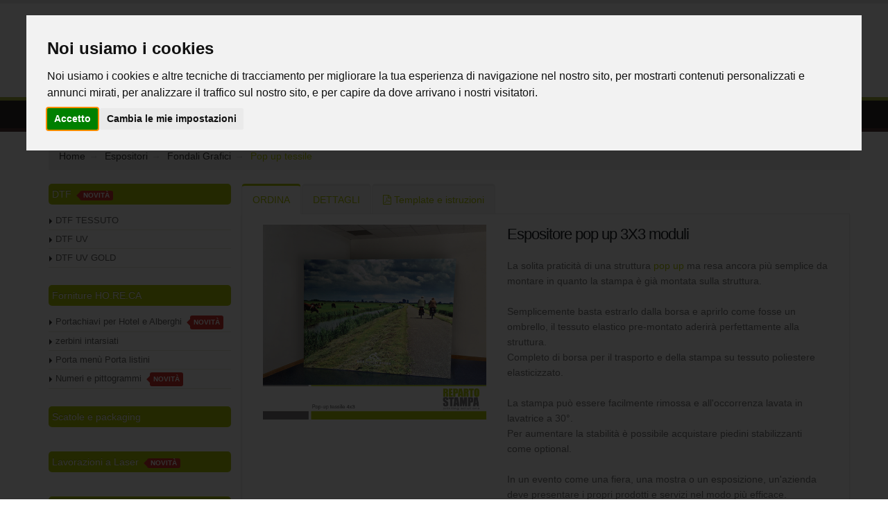

--- FILE ---
content_type: text/html; charset=utf-8
request_url: https://www.repartostampa.it/fondale_pop_up_tessile_3x3
body_size: 166142
content:
<!DOCTYPE html><html><head>
<title>Espositori pop up tessili</title>
<base href="/">
<script>
function loadScript(c,b){var a=document.createElement('script');a.type='text/javascript',a.readyState?a.onreadystatechange=function(){(a.readyState=='loaded'||a.readyState=='complete')&&(a.onreadystatechange=null,b());}:a.onload=function(){b();},a.src=c,document.head.appendChild(a);}
loadScript("/vendor.bundle.js", function(){
	loadScript("/main.bundle.js?version=9.8188122", function(){
	});
});
 </script>
 
 
<style>
.d-none{display:none!important};
</style><meta charset="utf-8"><link rel="preconnect" href="//use.typekit.net" crossorigin=""><link rel="preconnect" href="//maps.googleapis.com" crossorigin=""><link rel="preconnect" href="//cdn.datatables.net" crossorigin=""><link rel="preconnect" href="//connect.facebook.net" crossorigin=""><link rel="preconnect" href="//cdnjs.cloudflare.com/" crossorigin=""><meta name="viewport" content="width=device-width, initial-scale=1.0"><link rel="stylesheet" href="/template/b2c/template01/layout/css/theme_min.css" media="print" onload="this.media='all';this.onload=null;"><noscript>
  <link rel="stylesheet" href="/template/b2c/template01/layout/css/theme_min.css">
</noscript><link rel="stylesheet" href="/template/b2c/template01/layout/css/custom.min.css?version=8.281.12" media="print" onload="this.media='all';this.onload=null;"><noscript>
  <link rel="stylesheet" href="/template/b2c/template01/layout/css/custom.min.css?version=8.281.12">
</noscript><link rel="stylesheet" href="/template/b2c/template01/layout/vendor/bootstrap/css/bootstrap_min.css" media="print" onload="this.media='all';this.onload=null;"><noscript>
  <link rel="stylesheet" href="/template/b2c/template01/layout/vendor/bootstrap/css/bootstrap_min.css">
</noscript><link rel="stylesheet" href="/template/b2c/template01/layout/css/theme-elements_min.css" media="print" onload="this.media='all';this.onload=null;"><noscript>
  <link rel="stylesheet" href="/template/b2c/template01/layout/css/theme-elements_min.css">
</noscript><link rel="stylesheet" href="https://cdnjs.cloudflare.com/ajax/libs/font-awesome/4.6.3/css/font-awesome.min.css" media="print" onload="this.media='all';this.onload=null;"><noscript>
  <link rel="stylesheet" href="https://cdnjs.cloudflare.com/ajax/libs/font-awesome/4.6.3/css/font-awesome.min.css">
</noscript><link rel="stylesheet" href="template/b2c/template01/layout/vendor/animate/animate.min.css" media="print" onload="this.media='all';this.onload=null;"><noscript>
  <link rel="stylesheet" href="/template/b2c/template01/layout/vendor/animate/animate.min.css">
</noscript><link rel="stylesheet" href="/template/b2c/template01/layout/vendor/owl.carousel/assets/owl.carousel.min.css" media="print" onload="this.media='all';this.onload=null;"><noscript>
  <link rel="stylesheet" href="/template/b2c/template01/layout/vendor/owl.carousel/assets/owl.carousel.min.css">
</noscript><link rel="stylesheet" href="/template/b2c/template01/layout/vendor/owl.carousel/assets/owl.theme.default.min.css" media="print" onload="this.media='all';this.onload=null;"><noscript>
  <link rel="stylesheet" href="/template/b2c/template01/layout/vendor/owl.carousel/assets/owl.theme.default.min.css">
</noscript><link rel="stylesheet" href="/template/b2c/template01/layout/vendor/magnific-popup/magnific-popup.min.css" media="print" onload="this.media='all';this.onload=null;"><noscript>
  <link rel="stylesheet" href="/template/b2c/template01/layout/vendor/magnific-popup/magnific-popup.min.css">
</noscript><link rel="stylesheet" href="/template/b2c/template01/layout/css/skins/custom_skin_repartostampa.css?version=8.281.12" media="print" onload="this.media='all';this.onload=null;"><noscript>
  <link rel="stylesheet" href="/template/b2c/template01/layout/css/skins/custom_skin_repartostampa.css?version=8.281.12">
</noscript><link rel="stylesheet" href="/template/b2c/template01/layout/css/custom/custom_repartostampa.css?version=8.281.12" media="print" onload="this.media='all';this.onload=null;"><noscript>
  <link rel="stylesheet" href="/template/b2c/template01/layout/css/custom/custom_repartostampa.css?version=8.281.12">
</noscript><link rel="stylesheet" href="//cdn.datatables.net/1.10.16/css/jquery.dataTables.min.css" media="print" onload="this.media='all';this.onload=null;"><noscript>
  <link rel="stylesheet" href="//cdn.datatables.net/1.10.16/css/jquery.dataTables.min.css">
</noscript><link rel="stylesheet" href="/template/b2c/template01/layout/css/system/bootstrap-datetimepicker.min.css" media="print" onload="this.media='all';this.onload=null;"><noscript>
  <link rel="stylesheet" href="/template/b2c/template01/layout/css/system/bootstrap-datetimepicker.min.css">
</noscript><link rel="stylesheet" href="/template/b2c/template01/layout/vendor/rs-plugin/css/settings.min.css" media="print" onload="this.media='all';this.onload=null;"><noscript>
  <link rel="stylesheet" href="/template/b2c/template01/layout/vendor/rs-plugin/css/settings.min.css">
</noscript><link rel="stylesheet" href="/template/b2c/template01/layout/vendor/rs-plugin/css/layers.min.css" media="print" onload="this.media='all';this.onload=null;"><noscript>
  <link rel="stylesheet" href="/template/b2c/template01/layout/vendor/rs-plugin/css/layers.min.css">
</noscript><link rel="stylesheet" href="/template/b2c/template01/layout/vendor/rs-plugin/css/navigation.min.css" media="print" onload="this.media='all';this.onload=null;"><noscript>
  <link rel="stylesheet" href="/template/b2c/template01/layout/vendor/rs-plugin/css/navigation.min.css">
</noscript><link rel="stylesheet" href="/template/b2c/template01/layout/vendor/circle-flip-slideshow/css/component.min.css" media="print" onload="this.media='all';this.onload=null;"><noscript>
  <link rel="stylesheet" href="/template/b2c/template01/layout/vendor/circle-flip-slideshow/css/component.min.css">
</noscript><link rel="stylesheet" href="https://cdnjs.cloudflare.com/ajax/libs/simple-line-icons/2.3.2/css/simple-line-icons.min.css" media="print" onload="this.media='all';this.onload=null;"><noscript>
  <link rel="stylesheet"
    href="https://cdnjs.cloudflare.com/ajax/libs/simple-line-icons/2.3.2/css/simple-line-icons.min.css">
</noscript><link rel="stylesheet" href="https://use.typekit.net/adp2dqy.css" media="print" onload="this.media='all';this.onload=null;"><noscript>
  <link rel="stylesheet" href="https://use.typekit.net/adp2dqy.css">
</noscript><link rel="shortcut icon" href="/favicon.ico"><script src="https://sandbox.gestpay.net/pagam/javascript/axerve.js"></script>
<link rel="canonical" href="https://www.repartostampa.it/fondale_pop_up_tessile_3x3"><meta name="Keywords" content="espositori pop up. pop up tessili, espositore pop up 3x3,"><meta name="Robots"><meta name="description" content="Espositori pop up 3X3 moduli - una struttura pop up ma resa ancora più semplice da montare in quanto la stampa è già montata sulla struttura..."><meta property="og:description" content="Espositori pop up 3X3 moduli - una struttura pop up ma resa ancora più semplice da montare in quanto la stampa è già montata sulla struttura..."><meta property="og:title" content="Espositori pop up tessili"><meta property="og:image" content="https://www.repartostampa.it/global_app/writefolder/img/ESPOSITORI/fondali/fondale_pop_up_tessile_3x3_reparto_stampa.jpg"><meta property="og:type" content="article"><!-- Global site tag (gtag.js) - Google Analytics -->
<script async="" src="https://www.googletagmanager.com/gtag/js?id=G-FJEKCNQLGC"></script>
<script>
  window.dataLayer = window.dataLayer || [];
  function gtag(){dataLayer.push(arguments);}
  gtag('js', new Date());
</script></head>
<body>
   
  <app ng-version="2.4.10"><!--template bindings={}--><div class="bounce-loader" id="loading-dots">
    <div class="bounce1"></div>
    <div class="bounce2"></div>
    <div class="bounce3"></div>
</div>
<router-outlet></router-outlet><ng-component></ng-component><!--template bindings={}-->
<div></div></app><script type="text/javascript" src="/template/b2c/template01/layout/vendor/jquery/jquery.min.js"></script><script type="text/javascript" src="/template/b2c/template01/layout/js/vendor_bundle_init.js"></script><script type="text/javascript" async="" src="/template/b2c/template01/layout/vendor/jquery.validation/jquery.validation.min.js"></script><script type="text/javascript" async="" src="/template/b2c/template01/layout/vendor/jquery.gmap/jquery.gmap.min.js"></script><script type="text/javascript" async="" src="/template/b2c/template01/layout/vendor/video/video.lightboxes.min.js"></script><script type="text/javascript" async="" src="/template/b2c/template01/systemjs/bootbox.min.js"></script><script type="text/javascript" async="" src="/template/b2c/template01/layout/vendor/bootstrap/js/bootstrap.min.js"></script><script type="text/javascript" src="/template/b2c/template01/systemjs/moment-with-locales.min.js"></script><script type="text/javascript" async="" src="/template/b2c/template01/systemjs/bootstrap-datetimepicker.min.js"></script><script type="text/javascript" src="//cdn.datatables.net/1.10.16/js/jquery.dataTables.min.js"></script><script type="text/javascript" src="//cdn.datatables.net/1.10.16/js/dataTables.bootstrap.min.js"></script><script type="text/javascript" src="/template/b2c/template01/layout/vendor/jquery.appear/jquery.appear.min.js"></script><script src="//maps.google.com/maps/api/js?sensor=false&amp;key=" type="text/javascript"></script><script> function redirect(a,b){"int"==b?$(window.location).attr("href",a):window.open(a)}</script><script>$(".index_text").hide()</script><script> window.addEventListener("DOMContentLoaded",()=>{loadFileAsync("//connect.facebook.net/en_US/sdk.js")});const loadFileAsync=e=>new Promise((o,n)=>{if(e){let n=document.createElement("script");n.src=e,document.body.appendChild(n),o(!0)}else n(!1)});</script><script defer="" type="text/javascript" src="//www.cookieconsent.com/releases/3.1.0/cookie-consent.js"></script><script type="text/javascript">
document.addEventListener('DOMContentLoaded', function () {
cookieconsent.run({"notice_banner_type":"interstitial","consent_type":"express","palette":"light","language":"it","":""});
});
</script>


<ul class="d-none"><li><a class="d-none" href="/acquisto-cassa">ACQUISTO - CASSA</a></li><li><a class="d-none" href="/acquisto-conferma">ACQUISTO - CONFERMA</a></li><li><a class="d-none" href="/area-clienti">AREA CLIENTI - STATISTICHE</a></li><li><a class="d-none" href="/area-clienti-cambio-dati-personali">AREA CLIENTI - DATI UTENTE - CAMBIO DATI PERSONALI</a></li><li><a class="d-none" href="/area-clienti-fatture-lista">AREA CLIENTI - LISTA FATTURE</a></li><li><a class="d-none" href="/area-clienti-ordini-lista">AREA CLIENTI - LISTA ORDINI</a></li><li><a class="d-none" href="/blog">BLOG</a></li><li><a class="d-none" href="/carrello">CARRELLO</a></li><li><a class="d-none" href="/catalogo-prodotti">CATALOGO PRODOTTI (HOME)</a></li><li><a class="d-none" href="/contatti-richiesta">RICHIESTA INFORMAZIONI</a></li><li><a class="d-none" href="/empty-cart-page">EMPTY CART PAGE</a></li><li><a class="d-none" href="/faq">FAQ</a></li><li><a class="d-none" href="/home">HOME</a></li><li><a class="d-none" href="/informativa-condizioni-di-acquisto">INFO CONDIZIONI DI VENDITA</a></li><li><a class="d-none" href="/informativa-privacy">INFO PRIVACY</a></li><li><a class="d-none" href="/informativa-utilizzo-cookie">INFO COOKIE</a></li><li><a class="d-none" href="/login">LOGIN</a></li><li><a class="d-none" href="/payment-banca-sella-confirmation">Thank you page Banca Sella</a></li><li><a class="d-none" href="/payment-nexi-confirmation">Thank you page Nexi</a></li><li><a class="d-none" href="/print-shop">PRINT SHOP (HOME PAGE)</a></li><li><a class="d-none" href="/prodotti-offerta">CATALOGO - PRODOTTI IN OFFERTA</a></li><li><a class="d-none" href="/promo-newsletter">ISCRIZIONE NEWSLETTER</a></li><li><a class="d-none" href="/promo-newsletter-confirmation">CONFERMA ISCRIZIONE NEWSLETTER</a></li><li><a class="d-none" href="/recupera-password">RECUPERA PASSWORD</a></li><li><a class="d-none" href="/registration-confirmation">REGISTRAZIONE COMPLETA</a></li><li><a class="d-none" href="/registrazione">REGISTRAZIONE</a></li><li><a class="d-none" href="/reserved-catalog">Catalogo riservato</a></li><li><a class="d-none" href="/abbigliamento-da-lavoro-personalizzato">Abbigliamento personalizzato</a></li><li><a class="d-none" href="/adesivi_distanziatori">Adesivi distanziatori</a></li><li><a class="d-none" href="/adesivi_e_cartelli_protezione_covid">Adesivi distanziatori e cartelli</a></li><li><a class="d-none" href="/adesivi_info_tondi">Adesivi Tondi</a></li><li><a class="d-none" href="/adesivi_murali">Adesivi per muri</a></li><li><a class="d-none" href="/adesivi_per_auto_e_moto">Stampa adesivi per auto e moto personalizzati</a></li><li><a class="d-none" href="/adesivi_per_vetrine">Stampa adesivi per vetrine e vetrofanie</a></li><li><a class="d-none" href="/adesivi-calpestabili-per-pavimenti">Adesivi calpestabili per attività commerciali</a></li><li><a class="d-none" href="/altri_espositori_per_bandiere">Altre Bandiere</a></li><li><a class="d-none" href="/appendimenti">Appendimenti</a></li><li><a class="d-none" href="/Astuccio porta targhe in velluto blu">PORTA TARGA PREMIAZIONE</a></li><li><a class="d-none" href="/banchetti_promozionali">Banchetti</a></li><li><a class="d-none" href="/bandiere_a_goccia">Bandiere a Goccia</a></li><li><a class="d-none" href="/bandiere_a_vela">Bandiere a Vela</a></li><li><a class="d-none" href="/bandiere_e_tessuti">Bandiere e tessuti in poliestere</a></li><li><a class="d-none" href="/banner_striscioni">Banner e striscioni</a></li><li><a class="d-none" href="/barriere_protettive_mobili">Barriere protettive mobili</a></li><li><a class="d-none" href="/basi_porta_pannello">Basi Porta Pannello</a></li><li><a class="d-none" href="/biglietti_da_visita_classici">Biglietti da visita classici</a></li><li><a class="d-none" href="/biglietti_da_visita">Biglietti da visita</a></li><li><a class="d-none" href="/biglietti-da-visita-quadrati">Biglietti da visita quadrati</a></li><li><a class="d-none" href="/blocchi_per_appunti">Blocchi Appunti</a></li><li><a class="d-none" href="/brochure">Brochure e rilegature online</a></li><li><a class="d-none" href="/buste-da-lettera-personalizzate">Buste da lettera e buste sacco</a></li><li><a class="d-none" href="/cappellini-personalizzati">Cappellini</a></li><li><a class="d-none" href="/caramelle">Caramelle</a></li><li><a class="d-none" href="/card_plastificate">Card plastificate personalizzate</a></li><li><a class="d-none" href="/carta_da_parati_pers">Carta da parati personalizzata</a></li><li><a class="d-none" href="/carta_intestata">Carta intestata</a></li><li><a class="d-none" href="/carte_da_parati">Carta da parati</a></li><li><a class="d-none" href="/cartellette">Cartellette Portadocumenti</a></li><li><a class="d-none" href="/cartelli_info">Cartelli</a></li><li><a class="d-none" href="/cassonetti_luminosi">cassonetti luminosi</a></li><li><a class="d-none" href="/category/1161">Cornici luminose autoportanti</a></li><li><a class="d-none" href="/category/1192">tappeto intarsiato 2 colori</a></li><li><a class="d-none" href="/category/1193">tappeto intarsiato 3 colori</a></li><li><a class="d-none" href="/category/1194">tappeto intarsiato 4 colori</a></li><li><a class="d-none" href="/category/1195">tappeto intarsiato 5 colori</a></li><li><a class="d-none" href="/category/1196">tappeto intarsiato 6 colori</a></li><li><a class="d-none" href="/category/1197">Numeri e pittogrammi</a></li><li><a class="d-none" href="/category/1198">Forniture HO.RE.CA</a></li><li><a class="d-none" href="/category/1199">Portachiavi per Hotel e Alberghi</a></li><li><a class="d-none" href="/category/1200">Portachiavi in plex</a></li><li><a class="d-none" href="/category/1201">Portachiavi in legno</a></li><li><a class="d-none" href="/category/1202">zerbini intarsiati</a></li><li><a class="d-none" href="/cavalletti-pubblicitari">Cavalletti</a></li><li><a class="d-none" href="/cornici-alluminio">Cornici in alluminio autoportanti</a></li><li><a class="d-none" href="/cuscini_giganti">Cuscini giganti</a></li><li><a class="d-none" href="/espositore_ovale_da_terra">Espositore ovale da terra</a></li><li><a class="d-none" href="/espositori_da_banco">Espositori Da Banco</a></li><li><a class="d-none" href="/espositori_disinfettante_guanti">Espositori per disinfettante e guanti</a></li><li><a class="d-none" href="/espositori_per_vetrine">Espositori per Vetrine</a></li><li><a class="d-none" href="/espositori_pubblicitari">Espositori</a></li><li><a class="d-none" href="/etichette_adesive_digitale">Etichette Adesive in Carta</a></li><li><a class="d-none" href="/fascicoli_brossurati">Brossurati</a></li><li><a class="d-none" href="/fascicoli_punto_metallico">Punto metallico</a></li><li><a class="d-none" href="/fondali_grafici_popup">Fondali Grafici</a></li><li><a class="d-none" href="/foto_quadri">Foto quadri</a></li><li><a class="d-none" href="/gadget">Gadget</a></li><li><a class="d-none" href="/gazebo">Gazebo</a></li><li><a class="d-none" href="/gonfiabili">Gonfiabili</a></li><li><a class="d-none" href="/grande_formato">Grande Formato</a></li><li><a class="d-none" href="/insegne_sagomate_3d">Insegne in 3D sagomate</a></li><li><a class="d-none" href="/interior_design">Interior design</a></li><li><a class="d-none" href="/kit_per_stand">Kit per Stand</a></li><li><a class="d-none" href="/locandine_e_poster">Stampa locandine</a></li><li><a class="d-none" href="/manifesti-online">Stampa manifesti online</a></li><li><a class="d-none" href="/mascherine_lavabili">Mascherine lavabili personalizzabili</a></li><li><a class="d-none" href="/nastro_adesivo_personalizzato">Nastro Adesivo Personalizzato</a></li><li><a class="d-none" href="/oggetti_e_mobili_in_cartone">Oggetti e mobili in cartone</a></li><li><a class="d-none" href="/oggetti_in_ceramica_personalizzati">Oggetti in Ceramica</a></li><li><a class="d-none" href="/orologi_in_cartone">orologi in cartone</a></li><li><a class="d-none" href="/piccolo-formato">Piccolo Formato</a></li><li><a class="d-none" href="/pieghevoli">Pieghevoli</a></li><li><a class="d-none" href="/poltrone_e_cuscini">Poltrone e Cuscini</a></li><li><a class="d-none" href="/porta_depliant_e_porta_avvisi">Porta Depliant e Porta Avvisi</a></li><li><a class="d-none" href="/portamenu-personalizzati">Porta menù Porta listini</a></li><li><a class="d-none" href="/puzzle">Puzzle</a></li><li><a class="d-none" href="/pvc_adesivo">PVC adesivo personalizzato</a></li><li><a class="d-none" href="/rilegature_a_spirale">Rilegatura a spirale</a></li><li><a class="d-none" href="/rollup_espositori_porta_banner">Roll-up ed Espositori Porta Banner</a></li><li><a class="d-none" href="/scatole_packaging_personalizzati">Scatole e packaging</a></li><li><a class="d-none" href="/separe_magnetici">Separè magnetici con struttura in alluminio</a></li><li><a class="d-none" href="/sistemi_parafiato_plexiglass">Sistemi Parafiato in plexiglass</a></li><li><a class="d-none" href="/sistemi_parafiato_riavvolgibili_roll-up">Sistemi Parafiato riavvolgibili</a></li><li><a class="d-none" href="/stampa_alta_risoluzione">Stampa ad altissima risoluzione</a></li><li><a class="d-none" href="/stampa_bandiere">Espositori a bandiera</a></li><li><a class="d-none" href="/stampa_diretta_uv">Stampa diretta UV su materiali rigidi</a></li><li><a class="d-none" href="/stampa_disegni_tecnici">Disegni tecnici e planimetrie</a></li><li><a class="d-none" href="/stampa-calendario-personalizzato">Calendari</a></li><li><a class="d-none" href="/stampa-DTF">DTF</a></li><li><a class="d-none" href="/stampa-dtf-tessuto">DTF TESSUTO</a></li><li><a class="d-none" href="/stampa-dtf-uv">DTF UV</a></li><li><a class="d-none" href="/stampa-dtf-uv-gold">DTF UV GOLD</a></li><li><a class="d-none" href="/stampare-cartoline-online">Cartoline ed inviti</a></li><li><a class="d-none" href="/stampa-su-ardesia">Foto su pannelli</a></li><li><a class="d-none" href="/stickers_adesivi_online">Stickers adesivi PVC</a></li><li><a class="d-none" href="/stickers_adesivi_personalizzati">Stickers adesivi personalizzati</a></li><li><a class="d-none" href="/struttura_alluminio_monolite">Struttura in alluminio monolite</a></li><li><a class="d-none" href="/strutture_magnetiche_modulate">Strutture alluminio magnetiche</a></li><li><a class="d-none" href="/strutture_tubolare_alluminio">Strutture in tubolare di alluminio</a></li><li><a class="d-none" href="/strutture-alluminio-autoportanti">Strutture in alluminio autoportanti</a></li><li><a class="d-none" href="/t_shirt_personalizate">T-Shirt</a></li><li><a class="d-none" href="/tagli_incisioni_laser">Lavorazioni a Laser</a></li><li><a class="d-none" href="/tappeti_intarsiati_personalizzati">Tappeti Intarsiati</a></li><li><a class="d-none" href="/tappeti_zerbini">Tappeti e Zerbini</a></li><li><a class="d-none" href="/tappetino-mouse-personalizzato">Tappetini Mouse</a></li><li><a class="d-none" href="/tappeto_calpestabile">Tappeto calpestabile personalizzato</a></li><li><a class="d-none" href="/tesi_di_laurea">Tesi di laurea</a></li><li><a class="d-none" href="/timbri">Timbri</a></li><li><a class="d-none" href="/totem_pubblicitari">Totem</a></li><li><a class="d-none" href="/volantini_flyer">Stampa Flyer e Volantini online</a></li><li><a class="d-none" href="/zerbini_cocco_personalizzati">Zerbini in cocco</a></li><li><a class="d-none" href="/adesivi-per-muri">Adesivi Murali</a></li><li><a class="d-none" href="/bandiere">Stampa Bandiere e Tessuti in Poliestere</a></li><li><a class="d-none" href="/biglietti_da_visita_fronte_retro_plastificati">Biglietti da Visita Classici Fronte Retro - Plastificati</a></li><li><a class="d-none" href="/biglietti_da_visita_fronte">Biglietti da Visita Classici Fronte</a></li><li><a class="d-none" href="/biglietti_da_visita_quadrati_f/r_lam">Biglietti da visita quadrati fronte retro - Plastificati</a></li><li><a class="d-none" href="/biglietti_da_visita_quadrati_fronte_retro">Biglietti da visita quadrati fronte retro</a></li><li><a class="d-none" href="/biglietti_da_visita_quadrati_fronte">Biglietti da visita quadrati fronte</a></li><li><a class="d-none" href="/biglietti_da_visita_quadrati_lam">Biglietti da visita quadrati fronte - Plastificati</a></li><li><a class="d-none" href="/biglietti-da-visita-fronte-retro">Biglietti da Visita Classici Fronte Retro</a></li><li><a class="d-none" href="/biglietti-da-visita-pieghevoli">Biglietti da visita pieghevoli</a></li><li><a class="d-none" href="/biglietti-da-visita-plastificati">Biglietti da Visita Classici Fronte - Plastificati</a></li><li><a class="d-none" href="/block_notes_a4_50">Block Notes A4 - 50 fogli</a></li><li><a class="d-none" href="/Block_notes_A5_50">Block notes A5 - 50 fogli</a></li><li><a class="d-none" href="/buste_11x23_senza_finestra">Buste da Lettera 11x23 senza Finestra</a></li><li><a class="d-none" href="/buste_23x33">Buste 23x33</a></li><li><a class="d-none" href="/buste-con-finestra-11x23">Buste da Lettera 11x23 con Finestra</a></li><li><a class="d-none" href="/calendari_da_parete_a4">Calendaio da Parete f.to A4</a></li><li><a class="d-none" href="/calendari_da_tavolo">Calendari da tavolo </a></li><li><a class="d-none" href="/calendario_pagina_singola">calendario pagina singola plastificato</a></li><li><a class="d-none" href="/card_plastificate_personalizzate">Card plastificate</a></li><li><a class="d-none" href="/cartelletta_portadocumenti_fronte_retro">Cartelletta stampa fronte_retro con vernice protettiva</a></li><li><a class="d-none" href="/cartelletta_portadocumenti">Cartelletta stampa fronte con vernice protettiva</a></li><li><a class="d-none" href="/cartoline_inviti_sagomati">Cartoline ed inviti sagomati</a></li><li><a class="d-none" href="/disegni_tecnici_planimetrie_professionali">Stampa disegni tecnici</a></li><li><a class="d-none" href="/dtf-tessuto-formato-libero">DTF TESSUTO  formato libero</a></li><li><a class="d-none" href="/dtf-uv-formato-libero">DTF UV formato libero</a></li><li><a class="d-none" href="/dtf-uv-metal-formato-libero">DTF UV  METAL formato libero</a></li><li><a class="d-none" href="/etichette_adesive_carta_sagomate">Etichette Adesive in carta - taglio sagomato</a></li><li><a class="d-none" href="/etichette_adesive_in_carta">Etichette Adesive in carta - taglio squadrato</a></li><li><a class="d-none" href="/etichette_adesive_resinate">Etichette Adesive Resinate</a></li><li><a class="d-none" href="/etichette_adesive">Etichette adesive </a></li><li><a class="d-none" href="/etichette_pet_adesivo">Etichette PET Adesivo</a></li><li><a class="d-none" href="/fascicoli_con_doppio_punto_metallico">Fascicolo Doppio punto metallico</a></li><li><a class="d-none" href="/fascicoli_con_rilegatura_in_brossura">Fascicoli rilegatura brossura</a></li><li><a class="d-none" href="/fascicoli_con_spirale_in_metallo">Fascicoli con spirale metallica</a></li><li><a class="d-none" href="/fascicoli_con_spirale_in_plastica">Fascicoli con spirale in plastica</a></li><li><a class="d-none" href="/foto_quadro_2cm">Foto Quadro con Telaio da 2cm </a></li><li><a class="d-none" href="/foto_quadro_4cm">Foto Quadro con Telaio da 4cm </a></li><li><a class="d-none" href="/pieghevole_3_ante">Pieghevoli Tre Ante</a></li><li><a class="d-none" href="/pieghevoli_due_ante">Pieghevoli Due ante</a></li><li><a class="d-none" href="/pieghevoli_grande_formato">Pieghevoli Grande Formato</a></li><li><a class="d-none" href="/product/686">tappeto intarsiato 2 colori  per hotel e alberghi</a></li><li><a class="d-none" href="/product/687">tappeto intarsiato 3 colori per hotel e alberghi</a></li><li><a class="d-none" href="/product/688">tappeto intarsiato 4 colori per hotel e albeghi</a></li><li><a class="d-none" href="/product/689">tappeto intarsiato 5 colori per hotel e alberghi</a></li><li><a class="d-none" href="/product/690">tappeto intarsiato 6 colori per hotel e alberghi</a></li><li><a class="d-none" href="/stampa_adesivi_calpestabili">Adesivi Calpestabili</a></li><li><a class="d-none" href="/stampa_adesivi_per_auto_e_moto">Adesivi per Auto e Moto </a></li><li><a class="d-none" href="/stampa_adesivi_per_vetrine">Adesivi per Vetrine</a></li><li><a class="d-none" href="/stampa_backlight">stampa su backlight</a></li><li><a class="d-none" href="/stampa_carta_da_parati">Carta da Parati</a></li><li><a class="d-none" href="/stampa_cartoline_inviti">Cartoline ed inviti</a></li><li><a class="d-none" href="/stampa_diretta_uv_alluminio">stampa diretta UV  Alluminio</a></li><li><a class="d-none" href="/stampa_diretta_uv_cartone">stampa diretta UV  Cartone</a></li><li><a class="d-none" href="/stampa_diretta_uv_forex">stampa diretta UV  Forex</a></li><li><a class="d-none" href="/stampa_diretta_uv_materiali_rigidi">stampa diretta UV  tutti i materiali</a></li><li><a class="d-none" href="/stampa_diretta_uv_plexiglass"> stampa diretta UV plexiglass</a></li><li><a class="d-none" href="/stampa_diretta_uv_schiumati">stampa diretta UV  schiumati</a></li><li><a class="d-none" href="/stampa_etichette_adesive_resinate">Stampa etichette adesive resinate online</a></li><li><a class="d-none" href="/stampa_etichette_adesive">Stampa etichette adesive </a></li><li><a class="d-none" href="/stampa_locandine">Locandine</a></li><li><a class="d-none" href="/stampa_manifesti">Stampa Manifesti e Poster</a></li><li><a class="d-none" href="/stampa_poster_altissima_risoluzione">stampe ad altissima risoluzione</a></li><li><a class="d-none" href="/stampa_tappeto_calpestabile">Tappeto calpestabile</a></li><li><a class="d-none" href="/stampa_volantini_flyer">Volantini e Flyer</a></li><li><a class="d-none" href="/stampa-adesivi-pvc">PVC Adesivo</a></li><li><a class="d-none" href="/stampa-calendario-parete-a3">Calendari da Parete f.to A3</a></li><li><a class="d-none" href="/stampa-card-con-banda-magnetica">Card plastificate con banda magnetica</a></li><li><a class="d-none" href="/stampa-striscioni-e-microforato">striscioni e microforato</a></li><li><a class="d-none" href="/stampa-su-polipropilene">stampa diretta UV  polipropilene alveolare</a></li><li><a class="d-none" href="/tappeto_2colori">tappeto intarsiato 2 colori </a></li><li><a class="d-none" href="/tappeto_3colori">tappeto intarsiato 3 colori </a></li><li><a class="d-none" href="/tappeto_4colori">tappeto intarsiato 4 colori </a></li><li><a class="d-none" href="/tappeto_5colori">tappeto intarsiato 5 colori </a></li><li><a class="d-none" href="/tappeto_6colori">tappeto intarsiato 6 colori </a></li><li><a class="d-none" href="/">Chi siamo</a></li><li><a class="d-none" href="/promozioni_e_buoni_sconto">News&amp;Promo</a></li><li><a class="d-none" href="//news">Novità</a></li><li><a class="d-none" href="/">Promozioni e buoni sconto</a></li><li><a class="d-none" href="/blog">Blog</a></li><li><a class="d-none" href="/news">News</a></li><li><a class="d-none" href="/promozioni_e_buoni_sconto">Promozioni e buoni sconto</a></li><li><a class="d-none" href="//struttura_alluminio_monolite.html">Monolite, la nuova struttura in tubolare di alluminio di Reparto Stampa</a></li><li><a class="d-none" href="//totem_gonfiabile.html">Totem gonfiabile, la comunicazione a 360 gradi di Reparto Stampa</a></li><li><a class="d-none" href="/">-30% sulle bandiere: GOCCIA PICCOLA e VELA PICCOLA!</a></li><li><a class="d-none" href="/">Buono sconto 10% Reparto Stampa</a></li><li><a class="d-none" href="/">Cartoline ed inviti sagomati, idee su misura per te solo da Reparto Stampa.</a></li><li><a class="d-none" href="/">Cassonetti luminosi, dai luce alla tua attività con Reparto Stampa</a></li><li><a class="d-none" href="/">Chiusura Estiva 2017 Reparto Stampa</a></li><li><a class="d-none" href="/">Chiusura Natalizia 2019 Reparto Stampa</a></li><li><a class="d-none" href="/">Cornici autoportanti novità di Settembre</a></li><li><a class="d-none" href="/">Cubo Foto... un nuovo modo di fare comunicazione.</a></li><li><a class="d-none" href="/">Disegni tecnici e planimetrie online da Reparto Stampa</a></li><li><a class="d-none" href="/">Moss, un nuovo modo di fare design</a></li><li><a class="d-none" href="/">Nasce Reparto Stampa</a></li><li><a class="d-none" href="/">Novembre è un mese... SCONTATO!</a></li><li><a class="d-none" href="/">Online il catalogo delle idee per la carta da parati</a></li><li><a class="d-none" href="/">Online il nuovo sito Reparto Stampa</a></li><li><a class="d-none" href="/">Regalo di Natale... 15% di sconto</a></li><li><a class="d-none" href="/">Reparto Stampa al Dentro Casa Expo 2017</a></li><li><a class="d-none" href="/">Reparto Stampa presenta le insegne 3D sagomate</a></li><li><a class="d-none" href="/">Sagomatura, incisione e taglio... ecco tutte le novità!</a></li><li><a class="d-none" href="/">Servizio Camion Vela</a></li><li><a class="d-none" href="/adesivi-distanziaori-tondi-02">Adesivo tondo #2</a></li><li><a class="d-none" href="/adesivi-distanziaori-tondi-03">Adesivo tondo #3</a></li><li><a class="d-none" href="/adesivi-distanziaori-tondi-04">Adesivo tondo #4</a></li><li><a class="d-none" href="/adesivi-distanziaori-tondi-06">Adesivo tondo #6</a></li><li><a class="d-none" href="/adesivi-distanziaori-tondi-07">Adesivo tondo #7</a></li><li><a class="d-none" href="/adesivi-distanziaori-tondi-08">Adesivo tondo #8</a></li><li><a class="d-none" href="/adesivi-distanziaori-tondi-09">Adesivo tondo #9</a></li><li><a class="d-none" href="/adesivi-distanziatori-arancio">Adesivi distanziatori #2</a></li><li><a class="d-none" href="/Adesivi-distanziatori-blu">Adesivi distanziatori #3</a></li><li><a class="d-none" href="/adesivi-distanziatori-gialli">Adesivi distanziatori #1</a></li><li><a class="d-none" href="/adesivi-distanziatori-rossi">Adesivi distanziatori #4</a></li><li><a class="d-none" href="/adesivi-distanziatori-tondi-01">Adesivo tondo #1</a></li><li><a class="d-none" href="/adesivi-distanziatori-tondi-05">Adesivo tondo #5</a></li><li><a class="d-none" href="/anelli-per-banner ">Solo Anelli</a></li><li><a class="d-none" href="/appendimento_a_cerchio">Appendimento a Cerchio</a></li><li><a class="d-none" href="/aproduct/126">PLASTIFICAZIONE A CALDO</a></li><li><a class="d-none" href="/aproduct/139">CUCITURA AL MT. LINARE</a></li><li><a class="d-none" href="/aproduct/1451">Foto Pannello in alluminio </a></li><li><a class="d-none" href="/aproduct/1452">Foto Pannello in MDF</a></li><li><a class="d-none" href="/aproduct/1453">TARGA PER PORTA </a></li><li><a class="d-none" href="/aproduct/1455">PORTA TARGA F.TO 23X19CM</a></li><li><a class="d-none" href="/aproduct/1456">PORTA TARGA F.TO 26x21CM</a></li><li><a class="d-none" href="/aproduct/237">Foto in Ardesia Quadrata</a></li><li><a class="d-none" href="/aproduct/400">foto su Pannelli in legno di abete </a></li><li><a class="d-none" href="/aproduct/401">foto su alluminio con sfondo in legno</a></li><li><a class="d-none" href="/banchetto_ovale_pop_up">Banchetto Ovale Pop-up</a></li><li><a class="d-none" href="/banchetto_ovale">Banchetto Ovale</a></li><li><a class="d-none" href="/banchetto_promoter">Banchetto Promoter</a></li><li><a class="d-none" href="/bancone_reception_cartone">Bancone reception in cartone</a></li><li><a class="d-none" href="/bandiera_a_goccia_extra">Goccia Extra (in esaurimento)</a></li><li><a class="d-none" href="/bandiera_a_goccia_grande">Goccia Grande (in esaurimento)</a></li><li><a class="d-none" href="/bandiera_a_vela_">Vela Piccola</a></li><li><a class="d-none" href="/bandiera_a_vela_deluxe_415">Vela Deluxe 415</a></li><li><a class="d-none" href="/bandiera_rettangolare_deluxe_200cm">Bandiera Rettangolare Deluxe 200cm </a></li><li><a class="d-none" href="/bandiera_rettangolare_deluxe_250cm">Bandiera Rettangolare Deluxe 250cm</a></li><li><a class="d-none" href="/bandiera_rettangolare_deluxe_300cm">Bandiera Rettangolare Deluxe 300cm </a></li><li><a class="d-none" href="/bandiera_vela_zoom_large">Vela Zoom Large</a></li><li><a class="d-none" href="/bandiera_vela_zoom_media">Vela Zoom Medium</a></li><li><a class="d-none" href="/bandiera_vela_zoom_piccola">Vela Zoom Small</a></li><li><a class="d-none" href="/bandiera_vela_zoom_xlarge">Vela Zoom Extra Large</a></li><li><a class="d-none" href="/bandiera-goccia-zoom-extra-large">goccia Zoom Extra Large</a></li><li><a class="d-none" href="/bandiera-goccia-zoom-large">goccia Zoom Large</a></li><li><a class="d-none" href="/bandiera-goccia-zoom-media">goccia Zoom Medium</a></li><li><a class="d-none" href="/bandiera-goccia-zoom-small">goccia Zoom Small</a></li><li><a class="d-none" href="/barriera_protezione_mensola_finestra">barriera di protezione mobile con mensola e finestra</a></li><li><a class="d-none" href="/barriera_protezione_mobile_finestra">barriera di protezione mobile con finestra richiudibile</a></li><li><a class="d-none" href="/barriera_protezione_mobile">barriera di protezione mobile </a></li><li><a class="d-none" href="/base_porta_pannelli_easy">Base Porta Pannello Easy</a></li><li><a class="d-none" href="/camion-vela-pubblicita">Camion Vela</a></li><li><a class="d-none" href="/cappellino_brox_unisex_regolabile_con _fibbia_in_plastica">Cappellino BRONX Unisex – Regolabile con Fibbia in Plastica</a></li><li><a class="d-none" href="/cappellino_city_unisex_regolabile_con_velcro">Cappellino CITY Unisex – Regolabile con Velcro</a></li><li><a class="d-none" href="/carta_da_parati_animals">Carta da parati "Animals"</a></li><li><a class="d-none" href="/carta_da_parati_balloons">Carta da parati "Balloons"</a></li><li><a class="d-none" href="/carta_da_parati_bamboo">Carta da parati "Bamboo"</a></li><li><a class="d-none" href="/carta_da_parati_bang_bang">Carta da parati "Bang bang"</a></li><li><a class="d-none" href="/carta_da_parati_bicycle_rainbow">Carta da parati "Bicycle rainbow"</a></li><li><a class="d-none" href="/carta_da_parati_constellation">Carta da parati "Constellation"</a></li><li><a class="d-none" href="/carta_da_parati_dandelion">Carta da parati "Dandelion"</a></li><li><a class="d-none" href="/carta_da_parati_davide">Carta da parati "Davide"</a></li><li><a class="d-none" href="/carta_da_parati_desert_mountains">Carta da parati "Desert mountains"</a></li><li><a class="d-none" href="/carta_da_parati_fantasy_honeycomb">Carta da parati "Fantasy honeycomb"</a></li><li><a class="d-none" href="/carta_da_parati_fern">Carta da parati "Fern"</a></li><li><a class="d-none" href="/carta_da_parati_flowers_deco">Carta da parati "Flowers decò"</a></li><li><a class="d-none" href="/carta_da_parati_flowers">Carta da parati "Flowers"</a></li><li><a class="d-none" href="/carta_da_parati_gothic_quadrilobes">Carta da parati "Gothic quadrilobes"</a></li><li><a class="d-none" href="/carta_da_parati_guthemberg">Carta da parati "Guthemberg"</a></li><li><a class="d-none" href="/carta_da_parati_horizons">Carta da parati "Horizons"</a></li><li><a class="d-none" href="/carta_da_parati_ionic_temple">Carta da parati "Ionic temple"</a></li><li><a class="d-none" href="/carta_da_parati_japanese_wave">Carta da parati "Japanese wave"</a></li><li><a class="d-none" href="/carta_da_parati_jungle">Carta da parati "Jungle"</a></li><li><a class="d-none" href="/carta_da_parati_lights_and_shadows">Carta da parati "Lights and shadows"</a></li><li><a class="d-none" href="/carta_da_parati_maiolica">Carta da parati "Maiolica"</a></li><li><a class="d-none" href="/carta_da_parati_marble_and_gold">Carta da parati "Marble and gold"</a></li><li><a class="d-none" href="/carta_da_parati_metropolis">Carta da parati "Metropolis"</a></li><li><a class="d-none" href="/carta_da_parati_micro_machines">Carta da parati "Micro machines"</a></li><li><a class="d-none" href="/carta_da_parati_motorcoach">Carta da parati "Motorcoach"</a></li><li><a class="d-none" href="/carta_da_parati_musical_score">Carta da parati "Musical score"</a></li><li><a class="d-none" href="/Carta_da_parati_nautilus">Carta da parati "Nautilus"</a></li><li><a class="d-none" href="/carta_da_parati_pacific_waves">Carta da parati "Pacific waves"</a></li><li><a class="d-none" href="/carta_da_parati_palm_leaves">Carta da parati "Palm leaves"</a></li><li><a class="d-none" href="/carta_da_parati_porphyry">Carta da parati "Porphyry"</a></li><li><a class="d-none" href="/carta_da_parati_shadows_crossing">Carta da parati "Shadows crossing"</a></li><li><a class="d-none" href="/carta_da_parati_soffione">Carta da parati "Soffione"</a></li><li><a class="d-none" href="/carta_da_parati_submarines">Carta da parati "Submarines"</a></li><li><a class="d-none" href="/carta_da_parati_sunset_view">Carta da parati "Sunset view"</a></li><li><a class="d-none" href="/carta_da_parati_tapered_abstraction">Carta da parati "Tapered abstraction"</a></li><li><a class="d-none" href="/carta_da_parati_tiled_world">Carta da parati "Tiled world"</a></li><li><a class="d-none" href="/carta_da_parati_topomap">Carta da parati "Topomap"</a></li><li><a class="d-none" href="/carta_da_parati_tropical_wave">Carta da parati "Tropical wave"</a></li><li><a class="d-none" href="/carta_da_parati_utah">Carta da parati "Utah"</a></li><li><a class="d-none" href="/carta_da_parati_vertical_flight">Carta da parati "Vertical flight"</a></li><li><a class="d-none" href="/carta_da_parati_wall_of_bricks">Carta da parati "Wall of bricks"</a></li><li><a class="d-none" href="/carta_da_parati_waterpaint_flowers">Carta da parati "Waterpaint flowers"</a></li><li><a class="d-none" href="/carta_da_parati_waterpaint_palette">Carta da parati "Waterpaint palette"</a></li><li><a class="d-none" href="/carta_da_parati_waterpaint_world">Carta da parati "Waterpaint world"</a></li><li><a class="d-none" href="/carta_da_parati_wood_grain">Carta da parati "Wood grain"</a></li><li><a class="d-none" href="/carta_da_parati_wooden_wall">Carta da parati "Wooden wall"</a></li><li><a class="d-none" href="/carta_da_parati_woods_age">Carta da parati "Woods age"</a></li><li><a class="d-none" href="/carta_da_parati_world_map">Carta da parati "World map"</a></li><li><a class="d-none" href="/carta-da-parati-vintage-blossoms">Carta da parati "Vintage Blossoms"</a></li><li><a class="d-none" href="/cassonetto-luminoso-100x140">cassonetto luminoso f.to 100x140</a></li><li><a class="d-none" href="/cassonetto-luminoso-100x200">cassonetto luminoso f.to 100x200</a></li><li><a class="d-none" href="/cassonetto-luminoso-300x200">Cassonetto luminoso  f.to 300x200</a></li><li><a class="d-none" href="/cassonetto-luminoso-70x100">cassonetto luminoso f.to 70x100</a></li><li><a class="d-none" href="/cavalletto_70x100">Cavalletto 70x100cm </a></li><li><a class="d-none" href="/cavalletto_wind">Cavalletto wind</a></li><li><a class="d-none" href="/cornice_in_alluminio_bifacciale_100x200cm">Cornice in allumino autoportante bifacciale 100x200cm </a></li><li><a class="d-none" href="/cornice_in_alluminio_monofacciale_100x200cm">Cornice in allumino autoportante monofacciale 100x200cm </a></li><li><a class="d-none" href="/cornice_luminosa_autoportante">Cornice luminosa autoportante </a></li><li><a class="d-none" href="/cornice_luminosa_led">Cornice luminosa LED</a></li><li><a class="d-none" href="/cubo-foto">Cubo Foto</a></li><li><a class="d-none" href="/cuscino_personalizzato">Cuscino f.to 50x50cm</a></li><li><a class="d-none" href="/dtf_uv_gold_plancia_55x100cm">DTF UV GOLD plancia 55x100cm</a></li><li><a class="d-none" href="/dtf_uv_gold_plancia_55x200cm">DTF UV GOLD plancia 55x200cm</a></li><li><a class="d-none" href="/dtf_uv_gold_plancia_55x300cm">DTF UV GOLD plancia 55x300cm</a></li><li><a class="d-none" href="/dtf_uv_gold_plancia_55x50cm">DTF UV GOLD plancia 55x50cm</a></li><li><a class="d-none" href="/dtf-tessuto-plancia-55x100cm">DTF tessuto plancia 55x100cm</a></li><li><a class="d-none" href="/dtf-tessuto-plancia-55x200cm">DTF tessuto plancia 55x200cm</a></li><li><a class="d-none" href="/dtf-tessuto-plancia-55x300cm">DTF tessuto plancia 55x300cm</a></li><li><a class="d-none" href="/dtf-tessuto-plancia-55x50cm">DTF tessuto plancia 55x50cm</a></li><li><a class="d-none" href="/dtf-uv-plancia-55x100cm">DTF UV plancia 55x100cm</a></li><li><a class="d-none" href="/dtf-uv-plancia-55x200cm">DTF UV plancia 55x200cm</a></li><li><a class="d-none" href="/dtf-uv-plancia-55x300cm">DTF UV plancia 55x300cm</a></li><li><a class="d-none" href="/dtf-uv-plancia-55x50cm">DTF UV plancia 55x50cm</a></li><li><a class="d-none" href="/espositore_da_banco_a3_portadepliant">Espositore da banco f.to A3 con tasca porta depliants</a></li><li><a class="d-none" href="/espositore_da_banco_a3">Espositore da banco f.to A3</a></li><li><a class="d-none" href="/espositore_da_banco_a4_portadepliant">Espositore da banco f.to A4 con tasca porta depliants</a></li><li><a class="d-none" href="/espositore_da_banco_a4">Espositore da banco f.to A4</a></li><li><a class="d-none" href="/espositore_da_banco_a5">Espositore da banco f.to A5</a></li><li><a class="d-none" href="/espositore_da_banco_forex_piedini">Espositore da banco f.to A4 con piedini in forex mezzaluna</a></li><li><a class="d-none" href="/espositore_da_terra_ovale">Espositore da Terra Ovale</a></li><li><a class="d-none" href="/espositore_giove_piccolo">espositore Giove piccolo</a></li><li><a class="d-none" href="/espositore_giove">espositore porta rifiuti Giove</a></li><li><a class="d-none" href="/espositore_modulate_180x200">struttura tubolare f.to 180x200x40cm </a></li><li><a class="d-none" href="/espositore_modulate_180x240">struttura tubolare f.to 180x240x40cm </a></li><li><a class="d-none" href="/espositore_modulate_40x200">struttura tubolare f.to 40x200x40cm </a></li><li><a class="d-none" href="/espositore_modulate_80x100">struttura tubolare f.to 80x100x40cm </a></li><li><a class="d-none" href="/espositore_modulate_80x200">struttura tubolare f.to 80x200x40cm</a></li><li><a class="d-none" href="/espositore_modulate_80x240">struttura tubolare f.to 80x240x40cm</a></li><li><a class="d-none" href="/espositore_modulate_curvo_80x200">struttura tubolare f.to 80x200x40cm curvo </a></li><li><a class="d-none" href="/espositore_modulate_curvo_80x240">struttura tubolare f.to 80x240x40cm curvo</a></li><li><a class="d-none" href="/espositore_modulate_sagomato_80x230">struttura tubolare f.to 80x230x40cm sagomato</a></li><li><a class="d-none" href="/espositore_modulate_sagomato_80x240">struttura tubolare f.to 80x240x40cm  sagomato</a></li><li><a class="d-none" href="/espositore_per_bandiere_55x180">Espositore per Bandiere 55x180</a></li><li><a class="d-none" href="/espositore_piedistallo_nettuno">Espositore piedistallo Nettuno</a></li><li><a class="d-none" href="/espositore_plutone_grande">espositore Plutone grande</a></li><li><a class="d-none" href="/espositore_plutone_piccolo">espositore Plutone piccolo</a></li><li><a class="d-none" href="/espositore_saturno_grande">espositore Saturno grande</a></li><li><a class="d-none" href="/espositore_saturno_piccolo">espositore Saturno piccolo</a></li><li><a class="d-none" href="/espositore_snake">Fondale in tubolare di alluminio snake</a></li><li><a class="d-none" href="/espositore-40x240-tubolare-modulate">struttura tubolare f.to 40x240x40cm </a></li><li><a class="d-none" href="/espositori-in-forex">Espositore da banco f.to A4 con base in forex 19mm</a></li><li><a class="d-none" href="/finitura-banner-bordo-e-anelli ">FINITURA BANNER BORDO E ANELLI O ASOLA AL MQ.</a></li><li><a class="d-none" href="/fondale_grafico_estensibile">Fondale grafico estensibile</a></li><li><a class="d-none" href="/fondale_pop_up_2x3_monofacciale">Fondale Pop-up 2x3 Moduli Monofacciale.</a></li><li><a class="d-none" href="/fondale_pop_up_3x3_monofacciale">Fondale Pop-up 3x3 Moduli Monofacciale</a></li><li><a class="d-none" href="/fondale_pop_up_4x3_monofacciale">Fondale Pop-up 4x3 Moduli Monofacciale</a></li><li><a class="d-none" href="/fondale_pop_up_tessile_3x3">Pop up tessile </a></li><li><a class="d-none" href="/fondale_tubolare_curvo">Fondale in tubolare di alluminio curvo</a></li><li><a class="d-none" href="/Fondale_tubolare_monolite_100cm">Fondale in tubolare monolite 100cm</a></li><li><a class="d-none" href="/Fondale_tubolare_monolite_120cm">Fondale in tubolare monolite 120cm</a></li><li><a class="d-none" href="/fondale_tubolare_monolite_150cm">Fondale in tubolare monolite 150cm</a></li><li><a class="d-none" href="/fondale_tubolare_monolite_60cm">Fondale in tubolare monolite 60cm</a></li><li><a class="d-none" href="/fondale-dritto-in-tubolare-di-alluminio">Fondale in tubolare di alluminio dritto </a></li><li><a class="d-none" href="/fotocopie-online-A3">Stampa e Fotocopie in Bianco e Nero f.to A3</a></li><li><a class="d-none" href="/fotocopie-online-A4">Stampa e Fotocopie in Bianco e Nero f.to A4</a></li><li><a class="d-none" href="/foto-su-mdf-sagomato">foto su MDF sagomato</a></li><li><a class="d-none" href="/furgoncino_pubblicitario_vintage">Furgoncino Vintage</a></li><li><a class="d-none" href="/gazebo_3x3">Gazebo 3x3 mt.</a></li><li><a class="d-none" href="/gazebo_3x4">Gazebo 3x4.5mt.</a></li><li><a class="d-none" href="/gazebo_3x6">Gazebo 3x6 mt.</a></li><li><a class="d-none" href="/goccia_piccola">Goccia Piccola</a></li><li><a class="d-none" href="/kit_espositori_01">KIT 01</a></li><li><a class="d-none" href="/kit_espositori_02">KIT 02</a></li><li><a class="d-none" href="/kit_espositori_03">KIT 03</a></li><li><a class="d-none" href="/leggio_informativo">Leggio Informativo </a></li><li><a class="d-none" href="/mascherine_personalizzate">Mascherine personalizzabili</a></li><li><a class="d-none" href="/mascherine_regolabili_personalizzate">Mascherine personalizzabili regolabili</a></li><li><a class="d-none" href="/maxi_bandiera">Maxi Bandiera </a></li><li><a class="d-none" href="/mega_cuscino_abstract_reflex">Mega cuscino "abstract reflex"</a></li><li><a class="d-none" href="/mega_cuscino_apollo_13">Mega cuscino "apollo 13"</a></li><li><a class="d-none" href="/mega_cuscino_balloons">Mega cuscino "balloons"</a></li><li><a class="d-none" href="/mega_cuscino_bang_bang">Mega cuscino "bang bang"</a></li><li><a class="d-none" href="/mega_cuscino_bicycle_rainbow">Mega cuscino "bicycle rainbow"</a></li><li><a class="d-none" href="/mega_cuscino_colours_crossing">Mega cuscino "colours crossing"</a></li><li><a class="d-none" href="/mega_cuscino_da_personalizzare">Mega cuscino da personalizzare</a></li><li><a class="d-none" href="/mega_cuscino_drips">Mega cuscino "drips"</a></li><li><a class="d-none" href="/mega_cuscino_flowers">Mega cuscino "flowers"</a></li><li><a class="d-none" href="/mega_cuscino_galaxy">Mega cuscino "galaxy"</a></li><li><a class="d-none" href="/mega_cuscino_guthemberg">Mega cuscino "guthemberg"</a></li><li><a class="d-none" href="/mega_cuscino_home_sweet_home">Mega cuscino "home sweet home"</a></li><li><a class="d-none" href="/mega_cuscino_hydrangeas">Mega cuscino "hydrangeas"</a></li><li><a class="d-none" href="/mega_cuscino_ink_shade">Mega cuscino "ink shade"</a></li><li><a class="d-none" href="/mega_cuscino_japanese_wave">Mega cuscino "japanese wave"</a></li><li><a class="d-none" href="/mega_cuscino_leaf_in_the_leaf">Mega cuscino "leaf in the leaf"</a></li><li><a class="d-none" href="/mega_cuscino_mi_love">Mega cuscino "MI love"</a></li><li><a class="d-none" href="/mega_cuscino_musical_score">Mega cuscino "musical score"</a></li><li><a class="d-none" href="/mega_cuscino_nautilus">Mega cuscino "nautilus"</a></li><li><a class="d-none" href="/mega_cuscino_palm_leaves">Mega cuscino "palm leaves"</a></li><li><a class="d-none" href="/mega_cuscino_pink_glitter">Mega cuscino "pink glitter"</a></li><li><a class="d-none" href="/mega_cuscino_roses">Mega cuscino "roses"</a></li><li><a class="d-none" href="/mega_cuscino_tiled_world">Mega cuscino "tiled world"</a></li><li><a class="d-none" href="/mega_cuscino_tiles">Mega cuscino "tiles"</a></li><li><a class="d-none" href="/mega_cuscino_universe">Mega cuscino "universe"</a></li><li><a class="d-none" href="/mega_cuscino_utah">Mega cuscino "utah"</a></li><li><a class="d-none" href="/mega_cuscino_wanderlust">Mega cuscino "wanderlust"</a></li><li><a class="d-none" href="/mega_cuscino_waterpaint_palette">Mega cuscino "waterpaint palette"</a></li><li><a class="d-none" href="/mega_cuscino_waterpaint_world">Mega cuscino "waterpaint world"</a></li><li><a class="d-none" href="/mega_cuscino_white_bricks">Mega cuscino "white bricks"</a></li><li><a class="d-none" href="/mega_cuscino_woods_age">Mega cuscino "woods age"</a></li><li><a class="d-none" href="/mensola_cartone_saetta">Mensola Saetta</a></li><li><a class="d-none" href="/mobile-porta-TV-marte">Mobile porta TV  Marte</a></li><li><a class="d-none" href="/numero_bianco_nero">numeri bianchi fondo nero </a></li><li><a class="d-none" href="/numero_nero_bianco">numeri neri fondo bianco </a></li><li><a class="d-none" href="/orologio_30">orologio in cartone diametro 30cm </a></li><li><a class="d-none" href="/orologio_in_cartone_30">orologio in cartone diametro 30cm</a></li><li><a class="d-none" href="/orologio-35">orologio in cartone diametro 35cm</a></li><li><a class="d-none" href="/orologio-in-cartone-35">Orologio in cartone diametro 35cm</a></li><li><a class="d-none" href="/parafiato_100x75">Parafiato f.to 100x75cm </a></li><li><a class="d-none" href="/Parafiato_50x75">Parafiato f.to 50x75cm </a></li><li><a class="d-none" href="/parafiato_60x75">Parafiato f.to 60x75cm </a></li><li><a class="d-none" href="/parafiato_riavvolgibile_roll-up_100">Parafiato Roll-up Pvc 100cm</a></li><li><a class="d-none" href="/parafiato_riavvolgibile_roll-up_85">Parafiato Roll-up Pvc 85cm</a></li><li><a class="d-none" href="/pennone_per_bandiere_in_alluminio">Pennone in Alluminio </a></li><li><a class="d-none" href="/pittogrammi_icone_bianco_nero">pittogrammi bianchi fondo nero </a></li><li><a class="d-none" href="/pittogrammi_icone_nero_bianco">pittogrammi neri fondo bianco </a></li><li><a class="d-none" href="/poltrona_cartone">Poltroncina Cartone</a></li><li><a class="d-none" href="/poltrona_sacco">Poltrona a Sacco</a></li><li><a class="d-none" href="/porta_depliants_deluxe">Porta depliant deluxe</a></li><li><a class="d-none" href="/porta_depliants_visual">Porta depliant visual</a></li><li><a class="d-none" href="/porta_depliants_zig_zag">Porta depliant Zig Zag</a></li><li><a class="d-none" href="/porta_poster_da_vetrina_multiplo_12_a4">Porta Poster da vetrina multiplo 12 A4 </a></li><li><a class="d-none" href="/porta_poster_da_vetrina_multiplo_5_a4">Porta Poster da vetrina multiplo 5 A4 </a></li><li><a class="d-none" href="/porta_poster_da_vetrina_multiplo_6_a4_3_a3">Porta Poster da vetrina multiplo 6 A4 3 A3</a></li><li><a class="d-none" href="/porta_poster_luminoso_multiplo">Porta Poster luminoso multiplo 3 A3</a></li><li><a class="d-none" href="/portachiavi-in-legno-ovale">Portachiavi in legno ovale</a></li><li><a class="d-none" href="/portachiavi-in-legno-rettangolare">Portachiavi in legno rettangolare</a></li><li><a class="d-none" href="/portachiavi-in-legno-rombo">Portachiavi in legno rombo</a></li><li><a class="d-none" href="/portachiavi-in-legno-tondo">Portachiavi in legno tondo</a></li><li><a class="d-none" href="/portachiavi-in-plastica-quadrato">Portachiavi in plastica Quadrato</a></li><li><a class="d-none" href="/portachiavi-in-plex-ovale">Portachiavi in plex ovale</a></li><li><a class="d-none" href="/portachiavi-in-plex-rettangolare">Portachiavi in plex rettangolare</a></li><li><a class="d-none" href="/portachiavi-in-plex-rombo">Portachiavi in plex rombo</a></li><li><a class="d-none" href="/portachiavi-in-plex-tondo">Portachiavi in plex tondo</a></li><li><a class="d-none" href="/portapenne-in-ceramica">Portapenne</a></li><li><a class="d-none" href="/porta-poster-plexiglass">Porta Poster da vetrina </a></li><li><a class="d-none" href="/prolunga-elastici-mascherine">Prolunga elastici mascherine</a></li><li><a class="d-none" href="/puzzle_a3">Puzzle A3</a></li><li><a class="d-none" href="/puzzle_a4">Puzzle A4</a></li><li><a class="d-none" href="/rollup_100_deluxe_bifacciale">Roll-up Deluxe Bifacciale Pvc Banner 100cm</a></li><li><a class="d-none" href="/rollup_85_bifacciale">Roll-up Bifacciale Pvc Banner 85cm</a></li><li><a class="d-none" href="/rollup_85_pvc_banner">Roll-up Pvc Banner 85cm</a></li><li><a class="d-none" href="/rollup_banner_100">Roll-up Pvc Banner 100cm</a></li><li><a class="d-none" href="/rollup_deluxe_100">Roll-up Deluxe Pvc Banner 100cm</a></li><li><a class="d-none" href="/rollup_deluxe_85">Roll-up Deluxe Pvc Banner 85cm</a></li><li><a class="d-none" href="/rollup_maxi">Roll-up Maxi</a></li><li><a class="d-none" href="/rollup_per_esterni">Roll-up per Esterni</a></li><li><a class="d-none" href="/rollup_pvc_banner_150">Roll-up Pvc Banner 150cm</a></li><li><a class="d-none" href="/rollup_wider_200">Roll-up wider Pvc Banner 200cm</a></li><li><a class="d-none" href="/salvadanaio_ceramica">Salvadanaio</a></li><li><a class="d-none" href="/scaffale-luna">scaffale Luna</a></li><li><a class="d-none" href="/scaffale-mercurio">scaffale Mercurio</a></li><li><a class="d-none" href="/scaffale-venere">scaffale Venere</a></li><li><a class="d-none" href="/scatola_caramelle_rettangolare">scatola caramelle Rettangolare</a></li><li><a class="d-none" href="/scatola-caramelle-rotonda">scatola caramelle Rotonda</a></li><li><a class="d-none" href="/separe_magnetico_180x240">Separè magnetico f.to 180x240x40cm </a></li><li><a class="d-none" href="/separe_magnetico_40x200">Separè magnetico f.to 40x200x40cm </a></li><li><a class="d-none" href="/separe_magnetico_40x240">Separè magnetico f.to 40x240x40cm</a></li><li><a class="d-none" href="/separe_magnetico_80x100">Separè magnetico f.to 80x100x40cm</a></li><li><a class="d-none" href="/separe_magnetico_80x200_curvo">Separè magnetico f.to 80x200x40cm curvo</a></li><li><a class="d-none" href="/separe_magnetico_80x200">Separè magnetico f.to 80x200x40cm</a></li><li><a class="d-none" href="/separe_magnetico_80x230_sagomato">Separè magnetico f.to 80x230x40cm sagomato</a></li><li><a class="d-none" href="/separe_magnetico_80x240 curvo">Separè magnetico f.to 80x240x40cm curvo</a></li><li><a class="d-none" href="/separe_magnetico_80x240_sagomato">Separè magnetico f.to 80x240x40cm  sagomato</a></li><li><a class="d-none" href="/separe_magnetico_80x240">Separè magnetico f.to 80x240x40cm</a></li><li><a class="d-none" href="/separe-magnetico-180x200">Separè magnetico f.to 180x200x40cm</a></li><li><a class="d-none" href="/set_da_bagno_ceramica">Set da Bagno</a></li><li><a class="d-none" href="/set-cartelli-A3">Set cartelli A3</a></li><li><a class="d-none" href="/set-cartelli-A4">Set cartelli A4</a></li><li><a class="d-none" href="/solo-stampa-fondale-in-tubolare-a-serpente">Solo stampa fondale in tubolare a serpente</a></li><li><a class="d-none" href="/stampa-fondale-curvoin-tubolare ">Solo stampa fondale in tubolare curvo</a></li><li><a class="d-none" href="/stampa-fondale-in-tubolare-dritto">Solo stampa fondale in tubolare dritto</a></li><li><a class="d-none" href="/supporto_pompa_acquario_balling">Supporto pompa acquario balling</a></li><li><a class="d-none" href="/t_shirt_bianca_personalizzata_con_dtf">T-shirt bianca personalizzata con DTF</a></li><li><a class="d-none" href="/t_shirt_bianca_personalizzata_poliestere">T-Shirt in Poliestere Bianca Personalizzate</a></li><li><a class="d-none" href="/t_shirt_nera_personalizzata_con_dtf">T-shirt colorata personalizzata con DTF</a></li><li><a class="d-none" href="/tappetini-mouse-personalizzabili">Tappetino Mouse</a></li><li><a class="d-none" href="/tazze-mug-personalizzate">Tazza Mug</a></li><li><a class="d-none" href="/timbro_14x38">Timbro autoinchiostrante 14x38mm</a></li><li><a class="d-none" href="/timbro_18x47">Timbro autoinchiostrante 18x47mm</a></li><li><a class="d-none" href="/timbro_23x59">Timbro autoinchiostrante 23x59mm</a></li><li><a class="d-none" href="/timbro_30x69">Timbro autoinchiostrante 30x69mm</a></li><li><a class="d-none" href="/timbro_tondo_12mm">Timbro autoinchiostrante tondo diametro 12mm</a></li><li><a class="d-none" href="/timbro_tondo_24mm">Timbro autoinchiostrante tondo diametro 24mm</a></li><li><a class="d-none" href="/timbro_tondo_40mm">Timbro autoinchiostrante tondo diametro 40mm</a></li><li><a class="d-none" href="/timbro-rotondo">Timbro autoinchiostrante tondo diametro 30mm</a></li><li><a class="d-none" href="/totem_esterni_alluminio_150_luminoso">Totem per Esterni in Alluminio h150 Luminoso</a></li><li><a class="d-none" href="/totem_esterni_alluminio_150">Totem per Esterni in Alluminio h150</a></li><li><a class="d-none" href="/totem_esterni_alluminio_200_luminoso">Totem per Esterni in Alluminio h200 Luminoso</a></li><li><a class="d-none" href="/totem_esterni_alluminio_200">Totem per Esterni in Alluminio h200</a></li><li><a class="d-none" href="/totem_esterni_alluminio_big_300">Totem Big per Esterni in Alluminio h300</a></li><li><a class="d-none" href="/totem_gonfiabile">Totem gonfiabile</a></li><li><a class="d-none" href="/totem_triangoli">Totem a Triangoli</a></li><li><a class="d-none" href="/totem-cartone">Totem Cartonato</a></li><li><a class="d-none" href="/velcro-per-banner">VELCRO AL MT. LINARE</a></li><li><a class="d-none" href="/x_banner">X-Banner 160x60</a></li><li><a class="d-none" href="/zerbino_cocco_attenti_al_padrone">Zerbini in cocco "Attenti al padrone del cane"</a></li><li><a class="d-none" href="/zerbino_cocco_namaste">Zerbino in cocco "Namaste"</a></li><li><a class="d-none" href="/zerbino_cocco_nome_floreale">Zerbini in cocco con nome floreale</a></li><li><a class="d-none" href="/zerbino_cocco_partenze_arrivi">Zerbino in cocco "Airport signage"</a></li><li><a class="d-none" href="/zerbino_cocco_personalizzabile">Zerbini in cocco personalizzati</a></li><li><a class="d-none" href="/zerbino_cocco_portato_vino">Zerbino in cocco "portato il vino?"</a></li><li><a class="d-none" href="/zerbino_not_you_again">Zerbino in cocco "oh not you again!"</a></li><li><a class="d-none" href="/zerbino_portato_birra">Zerbino in cocco "portato la birra?"</a></li><li><a class="d-none" href="/zerbino-con-gatti">Zerbini in cocco "Benvenuti nel regno del gatto"</a></li><li><a class="d-none" href="/zerbino-in-cocco-con-nome-personalizzato">Zerbino in cocco con nome</a></li></ul><div class="d-none"><h1>Espositori pop up</h1><h2>Espositore pop up 3X3 moduli</h2><p>La solita praticità di una struttura <a href="https://www.repartostampa.it/espositori_pubblicitari">pop up</a> ma resa ancora più semplice da montare in quanto la stampa è già montata sulla struttura.<br><br>Semplicemente basta estrarlo dalla borsa e aprirlo come fosse un ombrello, il tessuto elastico pre-montato aderirà perfettamente alla struttura.<br>Completo di borsa per il trasporto e della stampa su tessuto poliestere elasticizzato.<br><br>La stampa può essere facilmente rimossa e all'occorrenza lavata in lavatrice a 30°.<br>Per aumentare la stabilità è possibile acquistare piedini stabilizzanti come optional.<br><br>In un evento come una fiera, una mostra o un esposizione, un'azienda deve presentare i propri prodotti e servizi nel modo più efficace.<br><br>L'<strong>espositore pop-up in tessuto</strong>&nbsp;consente la&nbsp;<strong>stampa</strong>&nbsp;di una immagine a parete molto ampia e abbastanza alta da essere vista da lontano e attirare l'attenzione del pubblico.<br><br>L'<strong>espositore pop-up in tessuto&nbsp;</strong>esiste in diversi modelli e dimensioni per adattarsi a qualsiasi esigenza del cliente, la sua&nbsp;<strong>stampa</strong>&nbsp;perfetta è personalizzata e a un prezzo conveniente. Infatti, l'<strong>espositore pop-up in tessuto</strong>&nbsp;è molto conveniente per un risultato ottimale e si adatta a qualsiasi comunicazione.<br><br>L<strong>'espositore pop-up in tessuto</strong>&nbsp;è come indica il nome di una struttura&nbsp;<strong>stampata</strong> in poliestere. La struttura è in alluminio e offre leggerezza e resistenza conferendo all'insieme un aspetto estetico molto moderno.
<h3><br>Una pubblicità ideale e personalizzata stampata online sul proprio&nbsp;<strong>espositore pop-up in tessuto</strong></h3>
Reparto Stampa consegna un <strong>espositore pop-up in tessuto</strong>&nbsp;molto economico e completamente personalizzato per quanto riguarda l'immagine&nbsp;<strong>stampata</strong>.<br><br>Le tecniche di&nbsp;<strong>stampa</strong> consentono di catturare e riprodurre in quadricromia qualsiasi creazione, che si tratti di fotografie, testi o colori, a tinte piatte o con sfumature.<br><br>La personalizzazione è molto semplice, bastano pochi click.<br><br>Scarica il nostro template nella pagina prodotto, personalizzalo come meglio credi, ricaricalo e al resto ci pensiamo Noi.<br></p></div><universal-script><script>
 try {window.UNIVERSAL_CACHE = ({"APP_ID":"248d","CacheService":"{\"ApplicationConfig\":{\"template\":\"template01\",\"apiUrl\":\"https://www.repartostampa.it/api\",\"webStoreStatus\":\"online\",\"ipAddresses\":[\"\"]},\"Locales\":[\"it\"],\"/template/b2c/template01/translations/it.json\":{\"404\":\"Pagina Non Trovata\",\"Jobname\":\"Jobname\",\"OrderNumber\":\"Numero\",\"Number\":\"Numero civico\",\"OrderDate\":\"Data\",\"PriceCell\":\"Importo\",\"PriceTotalCell\":\"Importo totale\",\"Status\":\"Stato\",\"FileVerification\":\"File\",\"Payment\":\"Pagamento\",\"Shipment\":\"Spedizione\",\"tracking\":\"Tracking corriere\",\"scadenza_spedizione\":\"Consegna indicativa\",\"share\":\"Condividi\",\"tweet\":\"Tweet\",\"noResults\":\"Nessun risultato.\",\"OrderNumberInvoice\":\"Nr. ordine\",\"InvoiceNumberInvoice\":\"Nr. fattura\",\"CreationDateInvoice\":\"Data emissione\",\"TotalPriceInvoice\":\"Totale\",\"DocumentTypeInvoice\":\"Tipo documento\",\"Download\":\"Download\",\"fattura\":\"Fattura\",\"complete_registration\":\"Per continuare, completa il tuo account\",\"facebook_authentification\":\"Usa l'account Facebook\",\"or\":\"o\",\"fatturaaccompagnatoria\":\"Fattura accompagnatoria\",\"ddt\":\"DDT\",\"notaaccredito\":\"Nota accredito\",\"search\":\"Cerca\",\"search_product\":\"Cerca prodotto\",\"pay_with_paypal\":\"Paga subito con Paypal\",\"payment_success_message\":\"Il tuo pagamento è stato eseguito correttamente!\",\"payment_error_message\":\"Il tuo pagamento non è stato eseguito correttamente. Ti preghiamo di controllare il conto e riprovare.\",\"server_error\":\"Il pagamento è andato a buon fine. Ma, ci sono stati dei problemi per aggiornare lo stato del pagamento del tuo ordine. Contattare l'amministrazione.\",\"registration_email_already_exists\":\"Utente con questa email già in uso!\",\"piva_already_exists\":\"Partita iva esiste già nel database!\",\"cf_already_exists\":\"Codice fiscale esiste già nel database!\",\"home_area_orders_reset_filter_button\":\"Cancella filtri\",\"home_header_welcome\":\"Benvenuto su\",\"web_to_print_platform\":\"Web-To-Print platform\",\"home_footer_information\":\"Informazioni\",\"home_footer_contact\":\"Contattaci\",\"home_footer_faq\":\"Faq\",\"home_footer_privacy\":\"Privacy policy\",\"home_footer_cookie\":\"Cookie policy\",\"home_footer_purchase\":\"Termini e condizioni di vendita\",\"home_footer_account\":\"Account\",\"registration\":\"Registrazione\",\"login\":\"Login\",\"home_footer_getpassword\":\"Recupera password\",\"home_footer_clientarea\":\"Area clienti\",\"home_footer_registration\":\"Registrati\",\"home_footer_cart\":\"Carrello\",\"home_footer_contacts\":\"Contatti\",\"home_footer_street\":\"Indirizzo:\",\"home_footer_phone\":\"Tel:\",\"home_footer_email\":\"Email:\",\"home_footer_subscribe\":\"Iscriviti alla Newsletter\",\"home_footer_stay\":\"Tieniti sempre aggiornato sulle promozioni e novità\",\"home_footer_placeholder_captcha\":\"Inserisci il codice che vedi\",\"home_footer_sign_up\":\"Iscriviti!\",\"home_footer_already_subscribed\":\"Email già presente!\",\"home_footer_successfully_subscribed\":\"Registrazione avvenuta con successo!\",\"home_header_menu_home\":\"Home\",\"home_homepage_news\":\"NEWS\",\"home_footer_privacy_accept\":\"Accetto la normativa sulla\",\"home_footer_privacy_policy\":\"privacy policy\",\"home_footer_and\":\"e sulla\",\"home_footer_cookie_policy\":\"cookie policy\",\"home_footer_stay_in_touch\":\"Resta in contatto\",\"home_footer_validation_email\":\"Inserisci un'email valida\",\"home_footer_validation_checkbox\":\"Accettare la normativa sulla privacy\",\"home_footer_captcha\":\"Codice non valido\",\"home_footer_menu_information_contacts\":\"Contatti\",\"home_footer_menu_information_contacts_home\":\"Home\",\"home_footer_menu_information_contact_company\":\"Azienda *\",\"home_footer_menu_information_contact_person\":\"Persona di riferimento *\",\"home_footer_menu_information_contact_email\":\"E-mail *\",\"home_footer_menu_information_contact_phone\":\"Telefono *\",\"home_footer_menu_information_contact_address\":\"Indirizzo \",\"home_footer_menu_information_contact_city\":\"Città\",\"home_footer_menu_information_contact_hear_about_us\":\"Come hai saputo di noi?\",\"home_footer_menu_information_contact_dropdown_menu_option\":\"scegli un'opzione\",\"home_footer_menu_information_contact_dropdown_menu_engine\":\"motori ricerca\",\"home_footer_menu_information_contact_dropdown_menu_exhibitions\":\"fiere\",\"home_footer_menu_information_contact_dropdown_menu_magazines\":\"pubblicità riviste\",\"home_footer_menu_information_contact_dropdown_menu_portals\":\"notizie su portali web\",\"home_footer_menu_information_contact_dropdown_menu_receive_email\":\"ricezione ns mail\",\"home_footer_menu_information_contact_dropdown_menu_word\":\"passaparola\",\"home_footer_menu_information_contact_message\":\"Messaggio *\",\"home_footer_menu_information_contact_after_reading\":\"Dopo aver letto é necessario accettare l'utilizzo dei dati personali.\",\"home_footer_menu_information_contact_radio_button_accept\":\"Accetto\",\"home_footer_menu_information_contact_button_send_message\":\"Invia la tua richiesta\",\"home_footer_menu_information_contact\":\"Contattaci\",\"home_footer_menu_information_contact_now_phone\":\"Telefono\",\"home_footer_menu_information_contact_now\":\"ADESSO\",\"home_footer_menu_information_contact_company_message\":\"Inserisci nome azienda\",\"home_footer_menu_information_contact_system_navigation_contact\":\"Richiesta informazioni\",\"home_footer_menu_information_privacy_policy\":\"PRIVACY POLICY\",\"home_footer_menu_information_cookie_policy\":\"COOKIE POLICY\",\"home_footer_menu_information_conditions\":\"Termini e condizioni di vendita\",\"home_footer_information_faq\":\"FAQ\",\"home_footer_information_faq_questions\":\"Domande\",\"home_footer_information_faq_answers\":\"Risposte\",\"home_footer_information_faq_&\":\"&\",\"page_offline_header\":\"SITO IN AGGIORNAMENTO\",\"home_footer_menu_information_login\":\"LOGIN\",\"home_footer_menu_information_login_manage\":\"GESTISCI IL TUO\",\"home_footer_menu_information_login_account\":\"ACCOUNT\",\"home_footer_menu_information_login_class_lead\":\"Tutto sotto controllo nella tua area riservata, dati personali, indirizzi di spedizioni, stato degli ordini e delle lavorazioni, gestione file e preventivi.\",\"home_footer_menu_information_login_account_class_shorter\":\"ACCOUNT\",\"home_footer_menu_information_login_account_data\":\"I tuoi dati sotto controllo e personalizzabili\",\"home_footer_menu_information_login_order\":\"ORDINI\",\"home_footer_menu_information_login_order_status\":\"Stato degli ordini, dettaglio e upload file\",\"home_footer_menu_information_login_shipping_addresses\":\"INDIRIZZI DI SPEDIZIONE\",\"home_footer_menu_information_login_shipping_addresses_manage_multiple\":\"Puoi gestire più inidirzzi di spedizione e selezionarli durante l'ordine.\",\"home_footer_menu_information_login_payments\":\"PAGAMENTI\",\"home_footer_menu_information_login_payments_status\":\"Conrolla lo stato di pagamento e paga i tuoi ordini direttamente da qui.\",\"home_footer_menu_information_login_login\":\"Login\",\"home_footer_menu_information_login_login_enter_your_mail\":\"Inserisci il tuo indirizzo mail e la password che hai ricevuto al momento della registrazione per accedere alla tua area e alle funzionalità del sito. \",\"home_footer_menu_information_login_email\":\"Email *\",\"home_footer_menu_information_login_password\":\"Password *\",\"home_footer_menu_information_login_button\":\"Login\",\"home_footer_menu_information_recover_password\":\"Recupera password\",\"home_footer_menu_information_recover_password_retrieve\":\"Inserisci la tua email per recuperare la tua password\",\"home_footer_menu_information_login_valid_mail\":\"Inserisci un'email valida\",\"home_footer_menu_information_login_enter_password\":\"Inserisci password\",\"home_footer_menu_information_recover_password_email\":\"Inserisci un'email valida\",\"home_footer_menu_information_recover_password_button\":\"Recupera password\",\"home_footer_menu_account_registration\":\"REGISTRAZIONE\",\"home_footer_menu_account_registration_home\":\"Home\",\"home_footer_menu_account_registration_system_navigation\":\"Registrazione utente\",\"home_footer_menu_account_registration_customer_type_heading\":\"Tipo di cliente\",\"home_footer_menu_account_registration_customer_type\":\"Tipo cliente *\",\"home_footer_menu_account_registration_customer_type_dropdown_society\":\"Società\",\"home_footer_menu_account_registration_customer_type_dropdown_private\":\"Privato\",\"home_footer_menu_account_registration_customer_type_dropdown_freelance\":\"Ditta individuale/Libero professionista\",\"home_footer_menu_account_registration_customer_type_dropdown_association\":\"Associazione\",\"home_footer_menu_account_registration_customer_type_dropdown_message\":\"Seleziona il tipo di cliente\",\"home_footer_menu_account_registration_customer_type_select_type\":\"--Selezionare il tipo--\",\"home_footer_menu_account_registration_customer_type_dropdown_sector\":\"Settore\",\"home_footer_menu_account_registration_billing_information\":\"Dati fatturazione\",\"home_footer_menu_account_registration_billing_information_private_name\":\"Nome *\",\"home_footer_menu_account_registration_billing_information_private_last_name\":\"Cognome *\",\"home_footer_menu_account_registration_billing_information_private_code\":\"Codice fiscale * \",\"home_footer_menu_account_registration_billing_information_private_name_message\":\"Inserisci nome\",\"home_footer_menu_account_registration_billing_information_private_last_name_message\":\"Inserisci cognome\",\"home_footer_menu_account_registration_billing_information_private_tax_code_message\":\"Codice fiscale non valido\",\"home_footer_menu_account_registration_billing_information_society_company_name\":\"Ragione sociale *\",\"home_footer_menu_account_registration_billing_information_society_vat\":\"Partita iva * \",\"home_footer_menu_account_registration_billing_information_society_tax_code\":\"Codice fiscale * \",\"home_footer_menu_account_registration_billing_information_society_name_referent\":\"Nome referente * \",\"home_footer_menu_account_registration_billing_information_society_last_name_referent\":\"Cognome referente * \",\"home_footer_menu_account_registration_billing_information_society_company_name_message\":\"Inserisci ragione sociale\",\"home_footer_menu_account_registration_billing_information_society_vat_message\":\"Partita iva non valida\",\"home_footer_menu_account_registration_billing_information_society_tax_code_message\":\"Codice fiscale non valido\",\"home_footer_menu_account_registration_billing_information_society_name_referent_message\":\"Inserisci nome referente\",\"home_footer_menu_account_registration_billing_information_society_last_name_referent_message\":\"Inserisci cognome referente\",\"home_footer_menu_account_registration_billing_information_freelance_denomination\":\"Denominazione *\",\"home_footer_menu_account_registration_billing_information_freelance_vat\":\"Partita iva *\",\"home_footer_menu_account_registration_billing_information_freelance_tax_code\":\"Codice fiscale *\",\"home_footer_menu_account_registration_billing_information_freelance_name_referent\":\"Nome referente *\",\"home_footer_menu_account_registration_billing_information_freelance_last_name_referent\":\"Cognome referente *\",\"home_footer_menu_account_registration_billing_information_freelance_denomination_message\":\"Inserisci denominazione\",\"home_footer_menu_account_registration_billing_information_freelance_vat_message\":\"Partita iva non valida\",\"home_footer_menu_account_registration_billing_information_freelance_tax_code_message\":\"Codice fiscale non valido\",\"home_footer_menu_account_registration_billing_information_freelance_name_referent_message\":\"Inserisci nome referente\",\"home_footer_menu_account_registration_billing_information_freelance_last_name_referent_message\":\"Inserisci cognome referente\",\"home_footer_menu_account_registration_billing_information_association_denomination\":\"Denominazione *\",\"home_footer_menu_account_registration_billing_information_association_vat\":\"Partita iva *\",\"home_footer_menu_account_registration_billing_information_association_vat_not_required\":\"Partita iva\",\"home_footer_menu_account_registration_billing_information_association_tax_code\":\"Codice fiscale *\",\"home_footer_menu_account_registration_billing_information_association_name_referent\":\"Nome referente *\",\"home_footer_menu_account_registration_billing_information_association_last_name_referent\":\"Cognome referente *\",\"home_footer_menu_account_registration_billing_information_association_denomination_message\":\"Inserisci denominazione\",\"home_footer_menu_account_registration_billing_information_association_vat_message\":\"Partita iva non valida\",\"home_footer_menu_account_registration_billing_information_association_tax_code_message\":\"Codice fiscale non valido\",\"home_footer_menu_account_registration_billing_information_association_name_referent_message\":\"Inserisci nome referente\",\"home_footer_menu_account_registration_billing_information_association_last_name_referent_message\":\"Inserisci cognome referente\",\"home_footer_menu_account_registration_billing_information_street_address\":\"Indirizzo *\",\"home_footer_menu_account_registration_billing_information_city\":\"Città *\",\"home_footer_menu_account_registration_billing_information_province\":\"Provincia *\",\"home_footer_menu_account_registration_billing_information_postal_code\":\"Cap *\",\"home_footer_menu_account_registration_billing_information_contact\":\"Recapiti\",\"home_footer_menu_account_registration_billing_information_phone\":\"Telefono *\",\"home_footer_menu_account_registration_billing_information_cell_phone\":\"Cellulare\",\"home_footer_menu_account_registration_billing_information_street_address_message\":\"Inserisci indirizzo\",\"home_footer_menu_account_registration_billing_information_street_address_number_message\":\"Inserisci numero civico\",\"home_footer_menu_account_registration_billing_information_city_message\":\"Inserisci città\",\"home_footer_menu_account_registration_billing_information_province_message\":\"Inserisci provincia\",\"home_footer_menu_account_registration_billing_information_postal_code_message\":\"Inserisci CAP\",\"home_footer_menu_account_registration_billing_information_phone_message\":\"Inserisci telefono\",\"home_footer_menu_account_registration_email_and_password\":\"Email e password\",\"home_footer_menu_account_registration_email_and_password_email\":\"Email *\",\"home_footer_menu_account_registration_email_and_password_email_repeat\":\"Ripetere email *\",\"home_footer_menu_account_registration_email_and_password_password\":\"Password *\",\"home_footer_menu_account_registration_email_and_password_repeat_password\":\"Ripetere la password *\",\"home_footer_menu_account_registration_email_and_password_email_message\":\"Inserisci un'email.\",\"home_footer_menu_account_registration_email_and_password_email_repeat_not_valid_message\":\"Inserisci un'email\",\"home_footer_menu_account_registration_email_and_password_email_repeat_message\":\"Le due email non corrispondono.\",\"home_footer_menu_account_registration_email_and_password_password_message\":\"La password deve essere min 4 max 10 caratteri.\",\"home_footer_menu_account_registration_email_and_password_repeat_password_message\":\"Le due password non corrispondono.\",\"home_footer_menu_account_spam_protection\":\"Codice antispam\",\"home_footer_menu_account_captcha\":\"Codice non valido\",\"home_footer_menu_account_registration_email_and_password_email_valid_message\":\"Inserisci un'email valida.\",\"home_footer_menu_account_registration_sdi\":\"Inserisci un Cod. destinatario.\",\"home_footer_menu_account_registration_email_and_password_password_message_insert\":\"Inserisci password\",\"home_footer_menu_account_registration_privacy_and_newsletters\":\"Privacy e newsletter\",\"home_footer_menu_account_registration_privacy_and_newsletters_disclaimer\":\"Informativa privacy\",\"home_footer_menu_account_registration_privacy_and_newsletters_newsletter\":\"Informativa newsletter\",\"home_footer_menu_account_registration_privacy_and_newsletters_newsletter_message\":\"Ricevendo le nostre newsletters potrai conoscere tutte le migliori offerte ed essere sempre aggiornato sulle nostre novità.\",\"home_footer_menu_account_registration_button\":\"Procedi con la registrazione\",\"home_footer_menu_account_registration_checkbox\":\"Accetto\",\"home_footer_menu_account_registration_checkbox_message\":\"Attenzione per registrarsi si devono accettare le condizione indicate nella informativa!\",\"home_footer_menu_account_registration_checkbox_newsletter_accept\":\"Accetto\",\"home_footer_menu_account_registration_success_message\":\"Registrazione avvenuta con successo.\",\"home_footer_menu_account_registration_error_message\":\"Ci sono alcuni problemi con la registrazione. Per favore prova più tardi.\",\"home_footer_menu_account_registration_active_message\":\"Questo utente è già attivo.\",\"home_footer_menu_account_registration_email_sent_message\":\"Registrazione avvenuta con successo. Ti è stata inviata un'email al tuo account (controlla anche nello spam!). Per poter accedere alla tua area riservata devi attivare il tuo account confermando la registrazione.\",\"home_footer_menu_account_registration_via_fb\":\"Registrazione avvenuta con successo.\",\"home_footer_menu_account_registration_why_register\":\"Perchè registrarsi?\",\"home_footer_menu_account_registration_why_register_message\":\"Avere i tuoi dati già inseriti ti consentirà di ordinare con pochi click i prodotti che preferisci e per noi evadere velocemente i tuoi ordini.\",\"home_footer_menu_account_registration_purchases fast\":\"ACQUISTI VELOCI, e Rapide CONSEGNE\",\"home_footer_menu_account_registration_purchases fast_message\":\"All'istante puoi comprare velocemente i prodotti che ti interessanto e che possiamo consegnare in tempi velocissimi anche entro 48 ore lavorative.\",\"home_footer_menu_account_registration_keep_update\":\"RIMANI SEMPRE AGGIORNATO\",\"home_footer_menu_account_registration_keep_update_message\":\"Grazie alle newsletter puoi accedere alle offerte e restare sempre informato sulle novità e le proposte sui prodotti che preferisci.\",\"user_register_failed\":\"Impossibile registrare utente.\",\"user_register_success\":\"Utente registrato con successo\",\"user_register_success_1\":\"Abbiamo inviato un'email al tuo account per confermare la tua identità (controlla anche nello spam!)\",\"user_register_success_2\":\"Per poter accedere alla tua area riservata devi attivare il tuo account confermando la tua registrazione.\",\"user_register_success_3\":\"Se avessi difficoltà ad accedere contatta la nostra assistenza!\",\"home_footer_menu_account_registration_sector_type_select_type\":\"-- Selezionare il tipo di settore --\",\"home_news_details_archive\":\"Archivio\",\"home_header_user_logout\":\"Logout\",\"home_header_user_register\":\"Registrati\",\"home_header_user_login\":\"Accedi\",\"home_header_user_or\":\"oppure\",\"home_footer_menu_informaion_recover_password_message_failed\":\"Nessuna email trovata.\",\"home_footer_menu_informaion_recover_password_message_success\":\"Le informazioni sono state inviate alla tua email\",\"login_form_error_not_exist\":\"L'utente non esiste.\",\"login_form_error_not_active\":\"L'utente non è attivo.\",\"home_header_menu_products\":\"PRODOTTI\",\"home_header_menu_category_new\":\"Novità\",\"home_homepage_offers_tooltip\":\"Offerte per te\",\"home_homepage_products_tooltip\":\"Tutti i nostri prodotti\",\"home_homepage_offers\":\"OFFERTE\",\"home_homepage_products\":\"PRODOTTI\",\"cms_page_menu_title\":\"MENU\",\"category_details_category_title\":\"CATEGORIE\",\"category_details_products_title\":\"PRODOTTI\",\"product_list_title\":\"CATALOGO PRODOTTI\",\"product_details_order_tab\":\"ORDINA\",\"product_details_details_tab\":\"DETTAGLI\",\"product_details_description_tab\":\"Descrizione\",\"product_details_attachments_tab\":\"Template e istruzioni\",\"home_in_evidence\":\"IN EVIDENZA\",\"home_categories\":\"CATEGORIE\",\"home_promotion\":\"IN PROMOZIONE\",\"home_homepage_promo\":\"Promo\",\"home_two_free_shipping\":\"SPEDIZIONE GRATIS\",\"home_two_free_shipping_minimal\":\"SPEDIZIONI SEMPRE GRATIS SENZA MINIMALE\",\"home_two_safe_payments\":\"PAGAMENTI SICURI\",\"home_two_no_concern_for_payments\":\"NESSUNA PREOCCUPAZIONE PER I PAGAMENTI\",\"home_two_from_monday_to_saturday\":\"DAL LUNEDI AL SABATO - 9:00 ALLE 19:00\",\"home_four_choose_your_product\":\"Scegli il tuo prodotto\",\"home_four_get_a_quote_or_choose_from_our_offers\":\"Fai il preventivo o scegli tra le nostre offerte.\",\"home_four_register_or_login\":\"Registrati o accedi\",\"home_four_registration_simple_free\":\"La registrazione è semplice e gratuita.\",\"home_four_upload_file\":\"Carica il file\",\"home_four_upload_file_press\":\"Carica direttamente qui il tuo file per la stampa.\",\"home_four_confirm_and_complete\":\"Conferma l'ordine\",\"home_four_material_home\":\"Ricevi il materiale a casa tua.\",\"home_four_promotion\":\"IN PROMOZIONE\",\"category_new\":\"Novità\",\"view_product\":\"Vedi prodotti\",\"home_order\":\"Ordina\",\"home_product\":\"Vai al prodotto\",\"home_price\":\"da\",\"home_header_two_register\":\"Registrati\",\"home_header_two_login\":\"Accedi\",\"home_recovery_password_page\":\"RECUPERA PASSWORD\",\"home_recovery_password_page_insert_email\":\"Inserisci la tua email\",\"home_recovery_password_system_navigation\":\"Recupera password\",\"home_page_six_news_and_details_products\":\"Novità e dettagli sui prodotti\",\"home_page_six_promotions\":\"Approfitta delle nostre promozioni\",\"home_page_five_products\":\"Scopri i nostri prodotti\",\"home_page_five_news_and_details_products\":\"Novità e dettagli sui prodotti\",\"home_page_seven_products\":\"Scopri i nostri prodotti\",\"home_page_seven_news_and_details_products\":\"Novità e dettagli sui prodotti\",\"home_page_seven_promotions\":\"Approfitta delle nostre promozioni\",\"user_request_validation_company\":\"Inserisci nome azienda\",\"user_request_validation_reference\":\"Inserisci nome referente\",\"user_request_validation_email\":\"Inserisci un'email valida\",\"user_request_validation_checkbox\":\"Accettare la normativa sulla privacy.\",\"user_request_validation_phone\":\"Inserisci telefono\",\"user_request_validation_message\":\"Inserisci il tuo messaggio\",\"user_request_confirm\":\"L'email é stata inviata correttamente, a breve sarete ricontattati. Grazie\",\"user_request_validation_policy\":\"Attenzione per completare la richiesta si devono accettare le condizione indicate nella informativa!\",\"user_request_failed\":\"Non è stato possibile inviare la tua richiesta. Riprova più tardi.\",\"user_request_success\":\"La tua email é stata inviata correttamente, a breve sarete ricontattati. Grazie.\",\"home_area_name_page\":\"AREA CLIENTI\",\"home_area_customer\":\"AREA CLIENTI\",\"home_area_orders\":\"ORDINI\",\"home_area_estimates\":\"PREVENTIVI\",\"home_area_invoices\":\"FATTURE\",\"home_area_edit_profile\":\"MODIFICA PROFILO\",\"home_area_text\":\"Qui puoi gestire i tuoi ordini, le tue richieste di preventivo, inviarci i tuoi file e modificare il tuo profilo.\",\"home_area_hello\":\"Ciao\",\"home_area_welcome\":\"benvenuto nella tua Area Clienti\",\"home_area_client_code\":\"Codice cliente\",\"home_area_customer_since\":\"Cliente dal\",\"home_area_customer_category\":\"Categoria cliente\",\"home_area_customer_type\":\"Tipologia cliente\",\"home_area_list\":\"Listino associato\",\"home_area_last_order\":\"Ultimo ordine\",\"home_area_orders_in_the_queue\":\"Ordini in coda\",\"home_area_orders_in_process\":\"Ordini in lavorazione\",\"home_area_current_orders\":\"Ordini evasi\",\"home_area_canceled_orders\":\"Ordini annullati\",\"home_area_last_quote\":\"Ultimo preventivo\",\"home_area_on_hold\":\"Preventivi in attesa\",\"home_area_confirmed\":\"Preventivi confermati\",\"home_area_submitted\":\"Preventivi inviati in ordine\",\"home_area_message_not_login\":\"Per accedere alla tua area clienti devi effettuare il login.\",\"home_area_button_customers\":\"Vai all'area clienti\",\"home_area_message_area_clienti\":\"Area clienti\",\"home_area_message_messaggi\":\"Messaggi\",\"home_area_message_home\":\"Home\",\"orderDetails\":\"Dettaglio ordine\",\"home_area_message_sei_in\":\"Sei in\",\"home_area_button_client_area\":\"Area clienti\",\"home_area_label_benvenuto\":\"Benvenuto\",\"home_area_orders_list\":\"AREA CLIENTI\",\"home_area_orders_search_order\":\"Ricerca ordine\",\"home_area_orders_state\":\"Stato\",\"home_area_search_invoices\":\"Ricerca documento\",\"tipo_spedizione\":\"Tipo spedizione\",\"tipologia_spedizione\":\"Tipologia spedizione\",\"ND\":\"ND\",\"home_area_orders_filter\":\"Filtra per data ordine\",\"home_area_orders_dropdown_all\":\"Tutti\",\"home_area_orders_dropdown_in_line\":\"in coda\",\"home_area_orders_dropdown_in_processing\":\"in lavorazione\",\"home_area_orders_dropdown_escape\":\"evasi\",\"home_area_orders_dropdown_cancel\":\"annullati\",\"home_area_orders_status_not_started\":\"in coda\",\"home_area_orders_status_in_progress\":\"in lavorazione\",\"home_area_orders_status_processed\":\"evaso\",\"home_area_orders_status_canceled\":\"annullato\",\"home_area_file_status_unchecked\":\"file non verificato\",\"home_area_file_status_checked\":\"file verificato\",\"home_area_file_status_received\":\"file ricevuto\",\"home_area_file_status_not_received\":\"file non ricevuto\",\"home_area_payment_status_complete\":\"eseguito\",\"home_area_payment_status_not_not_complete\":\"non eseguito\",\"home_area_shipping_status_in_progress\":\"in preparazione\",\"home_area_shipping_status_on_hold\":\"in attesa di spedizione\",\"home_area_shipping_status_in_transit\":\"in transito\",\"home_area_shipping_status_delivered\":\"consegnato\",\"home_area_shipping_tracking\":\"tracking ordine\",\"home_area_dialog_message_title\":\"Nuovi messaggi\",\"home_area_dialog_message_close\":\"Chiudi\",\"home_area_invoices_placeholders_order_number\":\"numero ordine\",\"home_area_invoices_placeholders_invoices_number\":\"numero documento\",\"home_area_number_label\":\"n.\",\"home_area_orders_to\":\"al\",\"home_area_orders_search_button\":\"Cerca\",\"home_area_edit_profile_area_client\":\"AREA CLIENTI\",\"home_area_edit_profile_message\":\"Qui puoi variare i tuoi dati anagrafici, gestire i tuoi indirizzi di consegna e modificare la tua password di accesso.\",\"home_area_edit_profile_registry\":\"Anagrafica\",\"home_area_delivery_default_address\":\"Principale\",\"home_area_edit_profile_information\":\"Dati fatturazione\",\"home_area_edit_profile_name_private\":\"Nome *\",\"home_area_edit_profile_last_name_private\":\"Cognome *\",\"home_area_edit_profile_tax_code_private\":\"Codice fiscale *\",\"home_area_edit_profile_business_name_society\":\"Ragione sociale *\",\"home_area_edit_profile_vat_number_society\":\"Partita iva *\",\"home_area_edit_profile_tax_code_society\":\"Codice fiscale *\",\"home_area_edit_profile_contact_name_society\":\"Nome referente *\",\"home_area_edit_profile_last_name_referent_society\":\"Cognome referente *\",\"home_area_edit_profile_denomination_freelance\":\"Denominazione  *\",\"home_area_edit_profile_VAT_number_freelance\":\"Partita iva *\",\"home_area_edit_profile_tax_code_freelance\":\"Codice fiscale * \",\"home_area_edit_profile_contact_name_freelance\":\"Nome referente *\",\"home_area_edit_profile_last_name_referent_freelance\":\"Cognome referent *\",\"home_area_edit_profile_denomination_association\":\"Denominazione *\",\"home_area_edit_profile_VAT_number_association\":\"Partita iva *\",\"home_area_edit_profile_tax_code_association\":\"Codice fiscale *\",\"home_area_edit_profile_name_referente_association\":\"Nome referente * \",\"home_area_edit_profile_last_name_referente_asociation\":\"Cognome referente *\",\"home_area_edit_profile_address_recapiti\":\"Indirizzo *\",\"home_area_edit_profile_city_recapiti\":\"Città *\",\"home_area_edit_profile_province_recapiti\":\"Provincia *\",\"home_area_edit_profile_postal_code_recapiti\":\"Cap *\",\"home_area_edit_profile_recapiti\":\"Recapiti\",\"home_area_edit_phone\":\"Telefono *\",\"home_area_edit_cell_phone\":\"Cellulare\",\"home_area_edit_delivery_addresses\":\"Indirizzi di consegna\",\"home_area_client_order_from\":\"del\",\"home_client_area_communication_orders\":\"Comunicazioni ordini effettuati\",\"home_client_area_no_new_orders\":\"Nessuna nuova comunicazione\",\"home_area_edit_profile_button\":\"Aggiorna\",\"home_area_edit_profile_delivery_addresses_recipient\":\"Destinatario \",\"home_area_edit_profile_delivery_addresses_address\":\"Indirizzo \",\"home_area_edit_profile_delivery_addresses_city\":\"Città\",\"home_area_edit_profile_delivery_addresses_province\":\"Provincia\",\"home_area_edit_profile_delivery_addresses_postal_code\":\"Cap\",\"home_area_edit_profile_delivery_addresses_phone\":\"Telefono\",\"home_area_edit_profile_delivery_addresses_cell_phone\":\"Cellulare\",\"home_area_edit_profile_delivery_addresses\":\" Indirizzi di consegna\",\"home_area_edit_profile_change_password\":\"Cambio password\",\"home_area_edit_profile_change_password_current_password\":\"Password attuale *\",\"home_area_edit_profile_change_password_new_password\":\"Nuova password *\",\"home_area_edit_profile_change_password_confirm_password\":\"Conferma password *\",\"home_area_edit_profile_private_name_message\":\"Inserisci nome\",\"home_area_edit_profile_private_last_name_message\":\"Inserisci cognome\",\"home_area_edit_profile_private_tax_code_message\":\"Codice fiscale non valido\",\"home_area_edit_profile_society_company_name_message\":\"Inserisci ragione sociale\",\"insert_social_number\":\"Inserisci il nome della società\",\"home_area_edit_profile_society_vat_message\":\"Partita iva non valida\",\"home_area_edit_profile_society_tax_code_message\":\"Codice fiscale non valido\",\"home_area_edit_profile_society_name_referent_message\":\"Inserisci nome referente\",\"home_area_edit_profile_society_last_name_referent_message\":\"Inserisci cognome referente\",\"home_area_edit_profile_freelance_denomination_message\":\"Inserisci denominazione\",\"home_area_edit_profile_freelance_vat_message\":\"Partita iva non valida\",\"home_area_edit_profile_freelance_tax_code_message\":\"Codice fiscale non valido\",\"home_area_edit_profile_freelance_name_referent_message\":\"Inserisci nome referente\",\"home_area_edit_profile_freelance_last_name_referent_message\":\"Inserisci cognome referente\",\"home_area_edit_profile_association_denomination_message\":\"Inserisci denominazione\",\"home_area_edit_profile_association_vat_message\":\"Partita iva non valida\",\"home_area_edit_profile_association_tax_code_message\":\"Codice fiscale non valido\",\"home_area_edit_profile_association_name_referent_message\":\"Inserisci nome referente\",\"home_area_edit_profile_association_last_name_referent_message\":\"Inserisci cognome referente\",\"home_area_edit_profile_street_address_message\":\"Inserisci indirizzo\",\"home_area_edit_profile_city_message\":\"Inserisci città\",\"home_area_edit_profile_province_message\":\"Inserisci provincia\",\"home_area_edit_profile_postal_code_message\":\"Inserisci cap\",\"home_area_edit_profile_phone_message\":\"Inserisci telefono\",\"home_area_edit_profile_mobile_message\":\"Please, insert mobile\",\"home_area_edit_profile_title_trash\":\"Cancella indirizzo di consegna\",\"client_area_orders_job_name\":\"Jobname\",\"client_area_orders_number\":\"Numero\",\"client_area_orders_date\":\"Data\",\"client_area_orders_price\":\"Importo\",\"client_area_orders_status\":\"Stato\",\"client_area_orders_file\":\"File\",\"client_area_orders_payment\":\"Pagamento\",\"client_area_orders_shipment\":\"Spedizione\",\"header_three_area_client\":\"Area clienti\",\"orders_details_area_client\":\"AREA CLIENTI\",\"orders_details_step_one_data_summary\":\"Riepilogo dati\",\"orders_details_order_detail\":\"Dettaglio ordine\",\"orders_details_creation\":\"Creazione\",\"orders_details_state\":\"Stato\",\"orders_details_file\":\"File\",\"orders_details_payment\":\"Pagamento\",\"orders_details_shipment\":\"Spedizione\",\"orders_details_order_data\":\"DATI ORDINE\",\"orders_details_order_data_order_creation_date\":\"Data creazione ordine\",\"orders_details_order_data_jobname\":\"Jobname\",\"orders_details_order_data_indicative_delivery\":\"Spedizione indicativa\",\"orders_details_order_data_issued_by\":\"Emesso da\",\"orders_details_order_data_reference_a_quote\":\"Riferimento a preventivo\",\"orders_details_order_data_total\":\"Totale lavorazioni/prodotti\",\"orders_details_order_data_voucher\":\"Voucher\",\"orders_details_detail_costs\":\"DETTAGLIO COSTI\",\"orders_details_detail_costs_machining\":\"Lavorazioni\",\"orders_details_detail_costs_additional_methods_of_payment\":\"Addizionale modalità di pagamento\",\"orders_details_detail_costs_shipment\":\"Spedizione\",\"orders_details_detail_taxable\":\"Imponibile\",\"orders_details_detail_VAT\":\"Iva\",\"orders_details_detail_total_amount\":\"Totale importo\",\"orders_details_detail_billing_infomation\":\"DATI DI FATTURAZIONE\",\"orders_details_detail_billing_infomation_name\":\"Denominazione\",\"orders_details_detail_billing_infomation_VAT_number\":\"Partita IVA\",\"orders_details_detail_billing_infomation_tax_code\":\"Codice Fiscale\",\"orders_details_detail_billing_infomation_address\":\"Indirizzo\",\"orders_details_detail_billing_infomation_postal_code\":\"CAP\",\"orders_details_detail_billing_infomation_city\":\"Città\",\"orders_details_detail_billing_infomation_phone\":\"Telefono\",\"orders_details_detail_billing_infomation_email\":\"E-mail\",\"orders_details_detail_shipping_data\":\"DATI DI SPEDIZIONE\",\"orders_details_detail_shipping_data_type\":\"Tipo di spedizione\",\"orders_details_detail_shipping_data_recipient\":\"Destinatario\",\"orders_details_detail_shipping_data_address\":\"Indirizzo\",\"orders_details_detail_shipping_data_postal_code\":\"CAP\",\"orders_details_detail_shipping_data_province\":\"Provincia\",\"orders_details_detail_shipping_data_city\":\"Città\",\"orders_details_detail_shipping_data_phone\":\"Telefono di riferimento\",\"orders_details_detail_shipping_data_cell\":\"Cellulare di riferimento\",\"orders_details_detail_now_payment\":\"DETTAGLIO MODALITÀ PAGAMENTO\",\"orders_details_detail_now_payment_type_of_payment\":\"Tipo di pagamento\",\"orders_details_detail_now_payment_payment_status\":\"Stato pagamento\",\"orders_details_detail_now_payment_info\":\"Info pagamento\",\"cancel\":\"Annulla\",\"confirm\":\"Conferma\",\"cancel_orders\":\"Annulla ordine\",\"are_you_sure\":\"Sei sicuro di voler continuare?\",\"upload_file_verified\":\"Il file è stato verificato e approvato. Da questo momento non potrai più effettuare sostituzioni.\",\"orders_details_detail_now_payment_detail_how_dispatch\":\"DETTAGLIO MODALITÀ SPEDIZIONE\",\"orders_details_detail_now_payment_detail_how_dispatch_name\":\"Nome\",\"orders_details_detail_now_payment_detail_how_dispatch_indicative_delivery\":\"Consegna indicativa\",\"orders_details_detail_now_payment_detail_how_dispatch_total_weight\":\"Totale peso\",\"orders_details_detail_now_payment_detail_how_dispatch_delivery_status\":\"Stato spedizione\",\"orders_details_summary_order_data\":\"Riepilogo dati ordine\",\"orders_details_cancel_order\":\"Annulla ordine\",\"orders_details_cancel_order_title_popover\":\"Annulla ordine\",\"orders_details_press_title_tooltip\":\"Stampa ordine in Pdf\",\"orders_details_press_pdf\":\"Stampa Pdf \",\"orders_details_job_list\":\"Lista lavorazioni\",\"orders_details_upload_file\":\"Upload file\",\"orders_details_upload_file_title_send_files\":\" In quest'area puoi inviare o sostituire i tuoi file delle rispettive lavorazioni\",\"orders_details_upload_file_title_send_files_text_part_one\":\"Un file può essere inviato o sostituito finchè, nella rispettiva lavorazione, è presente il sistema per l'upload del file e lo stato\",\"orders_details_upload_file_title_send_files_text_part_two\":\"file non ricevuto\",\"orders_details_upload_file_title_send_files_text_part_three\":\". In caso contrario, il file sarà già in produzione e non sarà più possibile effettuare cambiamenti. Dopo aver caricato il file per visualizzarlo nella lista dei file caricati potrebbero volerci alcuni minuti.\",\"orders_details_communications_order\":\"Comunicazioni ordine\",\"orders_details_communications_order_compose_your_message\":\"Componi il tuo messaggio\",\"orders_details_communications_order_sender\":\"Mittente\",\"orders_details_communications_order_recipient\":\"Destinatario\",\"orders_details_communications_order_order_number\":\"Numero ordine\",\"orders_details_processing\":\"Lavorazione\",\"orders_details_processing_choose_processing\":\"Scegli lavorazione\",\"orders_details_processing_object\":\"Oggetto\",\"orders_details_processing_message\":\"Messaggio\",\"orders_details_processing_sending_message\":\"Invio messaggio in corso...\",\"orders_details_processing_message_sent\":\"Messaggio inviato correttamente\",\"client_area_user_profile_add_new_delivery_address_tooltip\":\"Aggiungi indirizzo di consegna\",\"client_area_user_profile_update_failed\":\"Errore in aggiornamento\",\"client_area_user_profile_update_success\":\"Aggiornamento eseguito con successo\",\"client_area_user_address_add_new\":\"Aggiungi nuovo indirizzo\",\"client_area_change_profile_address\":\"Indirizzo\",\"client_area_profile_update_main_address\":\"principale\",\"cart_title\":\"CARRELLO\",\"cart_step_one\":\"CARRELLO\",\"cart_step_two\":\"CASSA\",\"cart_step_three\":\"ORDINE INOLTRATO\",\"cart_infomation\":\"CARRELLO\",\"cart_infomation_text_part_one\":\"Per lavorazione si intende un prodotto personalizzato con le caratteristiche da te selezionate.\",\"cart_infomation_text_part_two\":\"Un ordine può contenere una o più lavorazioni.\",\"cart_payment_infomation\":\"METODO DI PAGAMENTO\",\"cart_payment_infomation_text\":\"Se hai scelto una formula di pagamento anticipato (Carta di credito, Paypal ecc) puoi annullare il tuo ordine fino a quando tu non abbia effettuato il pagamento.Per tutti gli altri tipi di pagamento l'ordine non è annullabile.\",\"cart_delivery_informaion\":\"METODO DI SPEDIZIONE\",\"cart_total_informaion\":\"TOTALE ORDINE\",\"cart_cash_title\":\"CASSA\",\"cast_cash_summary\":\"RIEPILOGO CARRELLO\",\"cast_cash_summary_text_part_one\":\"Per lavorazione si intende un prodotto personalizzato con le caratteristiche da te selezionate.\",\"cast_cash_summary_text_part_two\":\"Un ordine può contenere una o più lavorazioni.\",\"cart_cash_delivery_address\":\"Indirizzo di consegna\",\"cart_cash_delivery_address_text\":\"Scegli tra i tuoi indirizzi predefiniti\",\"cart_submitted_order_title\":\"ORDINE INOLTRATO\",\"cart_submitted_order_text_part_one\":\"Grazie per aver scelto Dynamicsoft srl \",\"cart_submitted_order_text_part_two\":\"Di seguito potrai trovare i dettagli del tuo ordine n.\",\"cart_submitted_order_data_total_order_title\":\"DATI TOTALE ORDINE\",\"cart_submitted_order_data_total_order_taxable\":\"Imponibile\",\"cart_submitted_order_data_total_order_VAT\":\"Iva\",\"cart_submitted_order_data_total_order_total_amount\":\"Totale importo\",\"cart_submitted_order_billing_infomation_title\":\"DATI DI FATTURAZIONE\",\"cart_submitted_order_billing_infomation_denomination\":\"Denominazione\",\"cart_submitted_order_billing_infomation_VAT_number\":\"Partita IVA\",\"cart_submitted_order_billing_infomation_tax_code\":\"Codice Fiscale\",\"cart_submitted_order_billing_infomation_address\":\"Indirizzo\",\"cart_submitted_order_billing_infomation_postal_code\":\"CAP\",\"cart_submitted_order_billing_infomation_city\":\"Città\",\"cart_submitted_order_billing_infomation_phone\":\"Telefono\",\"cart_submitted_order_billing_infomation_email\":\"E-mail\",\"cart_submitted_order_shipping_title\":\"DATI DI SPEDIZIONE\",\"cart_submitted_order_shipping_type\":\"Tipo\",\"cart_submitted_order_shipping_recipient\":\"Destinatario\",\"cart_submitted_order_shipping_address\":\"Indirizzo\",\"cart_submitted_order_shipping_postal_code\":\"CAP\",\"cart_submitted_order_shipping_city\":\"Città\",\"cart_submitted_order_shipping_phone\":\"Telefono\",\"cart_submitted_order_payment_details_title\":\"DETTAGLIO PAGAMENTO\",\"cart_submitted_order_payment_details_type\":\"Tipo di pagamento\",\"cart_submitted_order_detail_order_title\":\"DETTAGLIO ORDINE\",\"cart_submitted_order_detail_order_type\":\"Tipo di pagamento\",\"cart_submitted_order_button_detail_order\":\"Vai al dettaglio ordine\",\"cart_submitted_order_button_upload_edit_file\":\"Carica o modifica file\",\"cart_submitted_order_button_access\":\"Accedi alla tua personale\",\"cart_submitted_order_button_print\":\"Stampa il tuo ordine\",\"cart_button_purchase\":\"Procedi all'acquisto\",\"cart_make_customers\":\" Se siete clienti effettuate il \",\"cart_button_login\":\"Login\",\"cart_proceed\":\"altrimenti procedere con la\",\"cart_button_registration\":\"Registrazione\",\"orders_details_status_in_line\":\"in coda\",\"orders_details_status_in_processing\":\"in lavorazione\",\"orders_details_status_escapee\":\"evaso\",\"orders_details_status_canceled\":\"annullati\",\"orders_details_status_terminati\":\"terminata\",\"orders_details_status_canceled_lavorazioni\":\"annullati\",\"orders_details_file_not_verified\":\"file non verificato\",\"orders_details_file_verified\":\"file verificato\",\"orders_details_payment_not_received\":\"non ricevuto\",\"orders_details_payment_received\":\"ricevuto\",\"orders_details_shipment_in_preparation\":\"in preparazione\",\"orders_details_shipment_pending\":\"attesa spedizione\",\"orders_details_shipment_transit\":\"in transito\",\"orders_details_shipment_delivered\":\"consegnato\",\"orders_details_text_info\":\"Qui puoi gestire i tuoi ordini, le tue richieste di preventivo, inviarci i tuoi file e modificare il tuo profilo.\",\"orders_details_processing_title\":\"Lavorazione\",\"orders_details_processing_work_detail\":\"Dettaglio lavorazione\",\"orders_details_processing_work_detail_product\":\"Prodotto\",\"orders_details_processing_work_detail_type\":\"Tipo\",\"orders_details_processing_work_detail_jobname\":\"Jobname\",\"orders_details_processing_work_detail_reference_num\":\"Num.riferimento\",\"orders_details_processing_work_detail_measure\":\"Unitá di misura\",\"orders_details_processing_work_detail_amount\":\"Quantitá\",\"orders_details_processing_work_detail_format\":\"Formato aperto\",\"orders_details_processing_work_detail_paper\":\"Carta\",\"orders_details_processing_work_detail_paper_weight\":\"Grammatura carta\",\"orders_details_processing_work_detail_paper_print\":\"Stampa fronte\",\"orders_details_processing_work_detail_paper_trimm\":\"Rifilo\",\"orders_details_processing_work_detail_cardboard_support\":\"Cartoncino Supporto A4\",\"orders_details_processing_work_detail_paper_glue\":\" Colla In testa\",\"orders_details_processing_amount_of_detail_title\":\"Dettaglio importo\",\"orders_details_processing_amount_of_detail_taxable\":\"Imponibile\",\"orders_details_processing_amount_of_detail_VAT\":\"Iva\",\"orders_details_processing_amount_of_detail_total\":\"Totale\",\"orders_details_processing_step_two\":\"Lavorazioni\",\"orders_details_upload_file_step_three\":\"Upload file\",\"orders_details_communications_order_step_four\":\" Comunicazioni ordine\",\"orders_details_file_upload_processing\":\"Lavorazione\",\"orders_details_file_upload_work_detail\":\"Dettaglio lavorazione\",\"orders_details_file_upload_product\":\"Prodotto\",\"orders_details_file_upload_type\":\"Tipo\",\"orders_details_file_upload_jobname\":\"Jobname\",\"orders_details_file_upload_reference_num\":\"Num.riferimento\",\"orders_details_file_upload_measure\":\"Unitá di misura\",\"orders_details_file_upload_amount\":\"Quantitá\",\"orders_details_file_upload_format\":\"Formato aperto\",\"orders_details_file_upload_paper\":\"Carta\",\"orders_details_file_upload_paper_weight\":\"Grammatura carta\",\"orders_details_file_upload_paper_print\":\" Stampa fronte\",\"orders_details_file_upload_paper_trimm\":\" Rifilo\",\"orders_details_file_upload_cardboard_support\":\"Cartoncino Supporto A4\",\"orders_details_file_upload_paper_glue\":\"Colla In testa\",\"orders_details_file_upload_list\":\"Lista file caricati\",\"orders_details_file_upload_tooltip_refresh_button\":\"Aggiorna lista file\",\"menu.carrello\":\"Carrello\",\"order_details_communications_order_message_select_processing\":\"Seleziona lavorazione\",\"order_details_communications_order_message_object_processing\":\"Inserisci oggetto messaggio\",\"order_details_communications_order_button_send_message\":\"Invia Messaggio\",\"order_details_communications_order_message_in_select_processing\":\"Lavorazione n.\",\"order_details_communications_order_message_the\":\"il\",\"order_details_communications_message_object\":\"Oggetto\",\"page_cart_processing\":\"Lavorazione\",\"page_cart_amount\":\"Quantità\",\"page_cart_delivery\":\"CONSEGNA\",\"page_cart_taxable\":\"Imponibile\",\"part_cart_VAT\":\"Iva\",\"part_cart_total\":\"Totale\",\"part_cart_delivery_text\":\"normalmente l'organizzazione del lavoro ci consente di eseguire in giornata tutti gli ordini contenenti file ricevuti entro le 12.00 dei giorni lavorativi. a causa di una quantità enorme di lavoro ricevuto abbiamo un ritardo di 24 ore. contiamo al più presto di rientrare nei tempi standard.\",\"part_cart_order_total_processing\":\"Lavorazioni\",\"part_cart_order_total_shipping_method\":\"Metodo spedizione\",\"part_cart_order_total_payment_method\":\"Metodo pagamento\",\"part_cart_order_total_discount_coupon\":\"Buono sconto\",\"part_cart_order_total_taxable\":\"Imponibile\",\"part_cart_order_total_VAT\":\"Iva\",\"part_cart_order_total\":\"Totale ordine\",\"page_cart_cash_processing\":\"LAVORAZIONE\",\"page_cart_cash_amount\":\"QUANTITA\",\"page_cart_cash_delivery\":\"CONSEGNA\",\"page_cart_cash_taxable\":\"IMPONIBILE\",\"page_cart_cash_VAT\":\"IVA\",\"page_cart_cash_total\":\"TOTALE\",\"page_cart_cash_payment_method\":\"METODO DI PAGAMENTO \",\"page_cart_cash_payment_method_text\":\"Se hai scelto una formula di pagamento anticipato (Carta di credito, Paypal ecc) puoi annullare il tuo ordine fino a quando tu non abbia effettuato il pagamento.Per tutti gli altri tipi di pagamento l'ordine non è annullabile.\",\"page_cart_cash_delivery_method\":\"METODO DI SPEDIZIONE\",\"page_cart_cash_delivery_method_text\":\"normalmente l'organizzazione del lavoro ci consente di eseguire in giornata tutti gli ordini contenenti file ricevuti entro le 12.00 dei giorni lavorativi. a causa di una quantità enorme di lavoro ricevuto abbiamo un ritardo di 24 ore. contiamo al più presto di rientrare nei tempi standard.\",\"page_cart_cash_delivery_address_recepient\":\"Destinatario\",\"page_cart_cash_delivery_address\":\"Indirizzo\",\"page_cart_cash_delivery_address_city\":\"Città\",\"page_cart_cash_delivery_address_province\":\"Provincia\",\"page_cart_cash_delivery_address_postal_code\":\"Cap\",\"page_cart_cash_delivery_address_phone\":\"Telefono\",\"page_cart_cash_delivery_address_cell_phone\":\"Cellulare\",\"part_cart_delivery_date\":\"Data di consegna indicativa\",\"part_cart_cash_tooltip\":\"La data di consegna indicativa\",\"part_cart_cash_order_total_processing\":\"Lavorazioni\",\"part_cart_cash_order_total_shipping_method\":\"Metodo spedizione\",\"part_cart_cash_order_total_payment_method\":\"Metodo pagamento\",\"part_cart_cash_order_total_discount_coupon\":\"Buono sconto\",\"part_cart_cash_order_total_taxable\":\"Imponibile\",\"part_cart_cash_order_total_VAT\":\"Iva\",\"part_cart_cash_order_total\":\"Totale ordine\",\"part_cart_cash_discount_coupon_title\":\"Buono sconto\",\"part_cart_cash_discount_coupon_text\":\"Se sei in posseso di un buono sconto inserisci il codice\",\"part_cart_cash_discount_coupon_button\":\"Applica buono sconto\",\"part_cart_cash_discount_coupon_message\":\"CODICE BUONO NON VALIDO\",\"part_cart_cash_terms and conditions_title\":\"Termini e condizioni di vendita\",\"part_cart_cash_terms and conditions_text\":\"Scrivi qi le tue note legali\",\"part_cart_cash_terms and conditions_radio_button_not_accept\":\"Non accetto\",\"part_cart_cash_terms and conditions_radio_button_accept\":\"Accetto\",\"part_cart_cash_terms and conditions_message\":\"Attenzione per concludere l'acquisto si devono accettare i termini indicati nella informativa!\",\"part_cart_cash_terms and conditions_button\":\" Conferma acquisto\",\"part_cart_cash_terms_and_conditions_title\":\"Termini e condizioni di vendita\",\"part_cart_cash_terms_and_conditions_text\":\"Scrivi qi le tue note legali\",\"part_cart_cash_terms_and_conditions_radio_button_not_accept\":\"Non accetto\",\"part_cart_cash_terms_and_conditions_radio_button_accept\":\"Accetto\",\"part_cart_cash_terms_and_conditions_message\":\"Attenzione per concludere l'acquisto si devono accettare i termini indicati nella informativa!\",\"part_cart_cash_terms_and_conditions_button\":\" Conferma acquisto\",\"page_cart_cash_name_processing_title\":\"Nome lavorazione\",\"page_cart_cash_name_processing_message\":\"Inserisci nome lavorazione\",\"page_cart_cash_delivery_address_insert_recipient_message\":\"Inserisci destinatario\",\"page_cart_cash_delivery_address_enter_address_message\":\"Inserisci indirizzo\",\"page_cart_cash_delivery_address_city_message\":\"Inserisci città\",\"page_cart_cash_delivery_address_province_message\":\"Inserisci provincia\",\"page_cart_cash_delivery_address_postal_code_message\":\"Inserisci cap\",\"page_cart_cash_delivery_address_phone_message\":\"Inserisci telefono\",\"header_two_cart\":\"Carrello\",\"header_two_cart_button_go_cart\":\"Vai al carrello\",\"menu_cart_button_go_cart\":\"Vai al carrello\",\"menu_cart_message_no_products_in_cart\":\"Nessun prodotto nel carrello \",\"wizard_form_editoria_numero_copie\":\"Numero copie\",\"wizard_form_editoria_soggetti\":\"Soggetti\",\"wizard_form_editoria_formato\":\"Formato chiuso\",\"wizard_form_editoria_carta_interno\":\"Carta interno\",\"wizard_form_editoria_carta_copertina\":\"Carta copertina\",\"wizard_form_editoria_gramature_interno\":\"Grammatura interno\",\"wizard_form_editoria_gramature_copertina\":\"Grammatura copertina\",\"wizard_form_editoria_cartoncino\":\"Cartoncino\",\"wizard_form_editoria_gramature_cartoncino\":\"Grammatura cartoncino\",\"wizard_form_editoria_stampa_interno\":\"Stampa interno\",\"wizard_form_editoria_stampa_retro\":\"Stampa copertina\",\"wizard_form_editoria_plastificazione_interno\":\"Plastificazione interno\",\"wizard_form_editoria_plastificazione_copertina\":\"Plastificazione copertina\",\"wizard_form_editoria_piegatura\":\"Piegatura\",\"wizard_form_editoria_rilegatura\":\"Rilegatura\",\"wizard_form_editoria_taglio\":\"Taglio\",\"wizard_form_editoria_stampa_facciate_interno\":\"Indicazioni stampa interno\",\"wizard_form_editoria_stampa_facciate_interno_fronte\":\"Fronte\",\"wizard_form_editoria_stampa_facciate_interno_fronte_retro\":\"Fronte e retro\",\"wizard_form_editoria_stampa_facciate_copertina\":\"Indicazioni stampa copertina\",\"wizard_form_editoria_stampa_facciate_copertina_fronte\":\"Fronte\",\"wizard_form_editoria_stampa_facciate_copertina_fronte_retro\":\"Fronte e retro\",\"wizard_form_editoria_compresa_la_copertina\":\"Facciate compresa la copertina\",\"wizard_form_editoria_pagine\":\"Pagine\",\"wizard_form_editoria_tipo_copertina\":\"Tipo copertina\",\"wizard_form_editoria_category_carte\":\"Categoria carta\",\"wizard_form_editoria_altezza_dorso\":\"Altezza dorso (mm)\",\"wizard_form_commerciale_packaging_category_materiale\":\"Categoria materiale\",\"wizard_adesivi_form_header\":\"Fai il tuo preventivo\",\"wizard_adesivi_form_copies\":\"Numero copia\",\"wizard_adesivi_form_subject\":\"Soggetti\",\"wizard_adesivi_form_format\":\"Formato\",\"wizard_adesivi_form_based\":\"Base (cm)\",\"wizard_adesivi_form_height\":\"Altezza (cm)\",\"wizard_adesivi_form_plasticization\":\"Plastificazione\",\"wizard_adesivi_form_material\":\"Materiale flessibile\",\"wizard_adesivi_form_media\":\"Supporti rigidi\",\"wizrad_adesivi_form_accessory\":\"Lavorazione accessorie\",\"wizard_adesivi_form_number_part_one\":\"Inserisci un valore compreso tra\",\"wizard_adesivi_form_number_is\":\"e\",\"wizard_adesivi_form_number_empty_message\":\"Inserisci number copie!\",\"wizard_facciate_form_number_empty_message\":\"Inserisci number facciate!\",\"wizard_soggeti_form_number_empty_message\":\"Inserisci number soggeti!\",\"wizard_adesivi_form_base_part_one\":\"Inserisci un valore compreso tra\",\"wizard_adesivi_form_base_is\":\"e\",\"wizard_adesivi_form_height_part_one\":\"Inserisci un valore compreso tra\",\"wizard_adesivi_form_height_is\":\"e\",\"wizard_adesivi_form_base_empty_message\":\"Inserisci base formato!\",\"wizard_adesivi_form_height_empty_message\":\"Inserisci altezza formato!\",\"wizard_banner_form_copies\":\"Numero copie\",\"wizard_banner_form_subject\":\"Soggetti\",\"wizard_banner_form_format\":\"Formato\",\"wizard_banner_form_based\":\"Base in cm\",\"wizard_banner_form_height\":\"Altezza in cm\",\"wizard_banner_form_material\":\"Materiale flessibile\",\"wizard_banner_form_eyelets\":\"Occhiellatura\",\"wizard_banner_form_distance\":\"Distanza occhielli ogni (cm)\",\"wizard_banner_form_slot\":\"Asola\",\"wizard_banner_form_diameter\":\"Diametro (cm)\",\"wizard_banner_form_slot_available\":\"Disposizione asola\",\"wizard_banner_form_electrowelding\":\"Elettrosaldatura\",\"wizard_banner_form_electro_available\":\"Disposizione elettrosaldatura\",\"wizard_stampa_form_copies\":\"Numero copia\",\"wizard_stampa_form_subject\":\"Soggetti\",\"wizard_stampa_form_format\":\"Formato\",\"wizard_stampa_form_based\":\"Base in cm\",\"wizard_stampa_form_height\":\"Altezza in cm\",\"wizard_stampa_form_media\":\"Supporti rigidi\",\"wizard_stampa_form_cut\":\"Taglio\",\"wizard_stampa_form_print_double\":\"Stampa bifacciale\",\"wizard_stampa_form_print\":\"Stampa bianco coprente\",\"wizard_bandiera_form_copies\":\"Numero copia\",\"wizard_bandiera_form_subject\":\"Soggetti\",\"wizard_bandiera_form_format\":\"Formato\",\"wizard_bandiera_form_based\":\"Base in cm\",\"wizard_bandiera_form_height\":\"Altezza in cm\",\"wizard_bandiera_form_material\":\"Materiale flessibile\",\"wizard_bandiera_form_eyelets\":\"Occhiellatura\",\"wizard_bandiera_form_distance\":\"Distanza occhielli ogni\",\"wizard_bandiera_form_slot\":\"Asola\",\"wizard_bandiera_form_diameter\":\"Diametro\",\"wizard_bandiera_form_slot_available\":\"Disposizione asola\",\"wizard_bandiera_seam\":\"Cucitura\",\"wizard_bandiera_stitching_available\":\"Disposizione cucitura\",\"wizard_bandiera_eyelets_available\":\"Disposizione occhielli\",\"wizard_buste_form_print_back\":\"Stampa copertina\",\"wizrad_buste_form_copies\":\"Numero copia\",\"wizard_buste_form_subject\":\"Soggetti\",\"wizard_buste_form_category_paper\":\"Categoria carta\",\"wizard_buste_form_envelope\":\"Categoria busta\",\"wizard_buste_form_print_front\":\"Stampa interno\",\"wizard_buste_form_number_opposite_color\":\"Numero di colore fronte\",\"wizard_buste_form_plasticization\":\"Plastificazione\",\"wizard_buste_form_fronte_pantone_1\":\"Stampa fronte (Primo colore)\",\"wizard_buste_form_fronte_pantone_2\":\"Stampa fronte (Secondo colore)\",\"wizard_buste_form_retro_pantone_1\":\"Stampa retro (Primo colore)\",\"wizard_buste_form_retro_pantone_2\":\"Stampa retro (Secondo colore)\",\"wizard_commerciale_form_copies\":\"Numero copia\",\"wizard_commerciale_form_subject\":\"Soggetti\",\"wizard_commerciale_form_format\":\"Formato\",\"wizard_commerciale_form_based\":\"Base in cm\",\"wizard_commerciale_form_height\":\"Altezza in cm\",\"wizard_commerciale_form_category_paper\":\"Categoria carta\",\"wizard_commerciale_form_paper\":\"Carta\",\"wizard_form_commerciale_packaging_materiale\":\"Materiale\",\"wizard_form_commerciale_packaging_formato\":\"Formato\",\"wizard_commerciale_form_print_front\":\"Stampa fronte\",\"wizard_commerciale_form_print_back\":\"Stampa retro\",\"wizard_commerciale_form_bends\":\"Piegature\",\"wizard_commerciale_form_weights\":\"Grammature\",\"wizard_commerciale_form_cutting_mode\":\"Modalità taglio\",\"wizard_commerciale_form_plasticization\":\"Plastificazione\",\"wizard_commerciale_form_taglio\":\"Taglio\",\"wizard_form_etichette_copies\":\"Numero copia\",\"wizard_form_etichette_subject\":\"Soggetti\",\"wizard_form_etichette_format\":\"Formato\",\"wizard_form_etichette_based\":\"Base in cm\",\"wizard_form_etichette_height\":\"Altezza in cm\",\"wizard_form_etichette_category_paper\":\"Categoria carta\",\"wizard_form_etichette_carta\":\"Carta\",\"wizard_form_etichette_weights\":\"Grammature\",\"wizard_form_etichette_print_front\":\"Stampa fronte\",\"wizard_form_etichette_number_opposite_color\":\"Numero di colore fronte\",\"wizard_form_etichette_plasticization\":\"Plastificazione\",\"wizard_form_etichette_cutting_mode\":\"Modalità taglio\",\"quoting_calcolato_total_order\":\"Riepilogo carrello\",\"quoting_calcolato_total_net\":\"Netto\",\"quoting_calcolato_total_shipment\":\"Spedizione\",\"quoting_calcolato_total_VAT\":\"Iva\",\"quoting_calcolato_total\":\"Totale\",\"quoting_calcolato_total_quote_list\":\"Riepilogo preventivo\",\"quoting_calcolato_total_unit_price\":\"Prezzo unitario\",\"quoting_calcolato_total_taxable\":\"Imponibile\",\"quoting_calcolato_total_estimated_total\":\"Totale preventivo\",\"quoting_calcolato_total_amount_with_tax\":\"Totale\",\"quoting_calcolato_total_weight\":\"Peso\",\"quoting_calcolato_total_add_to_cart\":\"Aggiungi al carrello\",\"quoting_richiesta_quote_data\":\"Dati richiesta preventivo\",\"quoting_richiesta_personalized_quote\":\"Ti basta compilare il modulo per ricevere un preventivo personalizzato in tempi brevissimi.\",\"quoting_richiesta_name\":\"Nome\",\"quoting_richiesta_last_name\":\"Cognome\",\"quoting_richiesta_email\":\"Email\",\"quoting_richiesta_phone\":\"Telefono\",\"quoting_richiesta_society\":\"Societa\",\"quoting_richiesta_quote_name\":\"Dai un nome questo preventivo\",\"quoting_richiesta_notes\":\"Note\",\"quoting_richiesta_information\":\"Informativa su l'utilizzo dei dati personali.\",\"quoting_scontistica_total_order\":\"Totale ordine\",\"quoting_scontistica_total_net\":\"Netto\",\"quoting_scontistica_total_shipment\":\"Spedizione\",\"quoting_scontistica_total_VAT\":\"Iva\",\"quoting_scontistica_total\":\"Totale\",\"quoting_scontistica_total_quote_list\":\"Riepilogo preventivo\",\"quoting_scontistica_total_quote_list_shipment\":\"Spedizione\",\"quoting_scontistica_total_quote_list_taxable\":\"Imponibile\",\"quoting_scontistica_total_message_product_not_available\":\"N.d. (prodotto non disponibile per data e quantitativo)\",\"quoting_scontistica_total_message_VAT\":\"Prezzi al netto di iva con consegna indicativa \",\"quoting_scontistica_total_message_send_files\":\"Invio dei file\",\"quoting_scontistica_total_message_hours\":\"entro le ore\",\"quoting_scontistica_total_message_hours_delivery\":\"per ordini con consegna in 48 ore \",\"quoting_scontistica_total_add_to_cart_button\":\"Aggiungi al carrello\",\"login_message_username_password\":\"Non sei stato riconosciuto. Email e/o Password non validi.\",\"login_message_user_not_active\":\"Account non attivo\",\"empty_cart_page_shopping_cart_empty\":\"Il tuo carrello è vuoto\",\"empty_cart_page_message_part_one\":\" Il tuo carrello è vuoto, devi prima aggiungere al carrello prodotti, promozioni  o preventivare il tuo prodotto. Qui di seguito alcune informazioni importati\",\"empty_cart_page_message_part_two\":\"Per lavorazione si intende un prodotto personalizzato con le caratteristiche da te selezionate. Un ordine può contenere una o più lavorazioni.\",\"empty_cart_page_message_part_three\":\"Per i prodotti di piccolo formato offset la spedizione è gratuita, ove sia presente sulla pagina del prodotto, la specifica indicazione\",\"empty_cart_page_message_part_four\":\"Prezzi incredibili e spedizione gratuita\",\"empty_cart_page_message_part_five\":\"Per tutti gli ordini contenenti un prodotto del piccolo formato in promozione e un qualsiasi altro prodotto offriamo una riduzione del 50% sulle spese di spedizione.\",\"empty_cart_page_message_part_six\":\" È necessario contattarci al seguente indirizzo \",\"empty_cart_page_message_part_seven\":\"d‘effettuare il pagamento che dovrà essere anticipato (carta di credito, bonifico bancario, Paypal). Per ulteriori informazioni, visiti le FAQ\",\"empty_cart_page_message_heading_one\":\"LAVORAZIONI\",\"empty_cart_page_message_heading_two\":\"SPEDIZIONE GRATIS\",\"empty_cart_page_message_heading_three\":\"IVA AGEVOLATA\",\"user_area\":\"Area Utente\",\"logout\":\"Log Out\",\"item_s\":\"item(s)\",\"remove_product\":\"Rimuovi Prodotto\",\"product_name\":\"Nome Prodotto\",\"total\":\"Totale\",\"view_cart\":\"Vedi carrello\",\"checkout\":\"Check out\",\"products\":\"Prodotti\",\"products_offers\":\"Prodotti in offerta\",\"support\":\"ASSISTENZA\",\"home_three_highlight\":\"IN EVIDENZA\",\"home_one_featured\":\"Prodotti di stampa in primo piano\",\"home_one_offers\":\"Offerta speciale\",\"home_one_choose\":\"PERCHÉ SCEGLIERCI?\",\"home_one_overview\":\"PROCEDURA D'ORDINE\",\"home_one_process\":\"PROCEDURA D'ORDINE\",\"home_one_delivery\":\"LA CONSEGNA\",\"company_number\":\"P.IVA\",\"categories_table\":\"Scegli il tuo prodotto\",\"tab_title_Features\":\"Caratteristiche\",\"tab_title_template\":\"Template e istruzioni\",\"wizard_form_editoria_num_colori_fronte\":\"Numero di colori fronte\",\"wizard_form_editoria_num_colori_retro\":\"Numero di colori retro\",\"barra_title_temp_product\":\"Seleziona modalità di consegna e prezzo\",\"quantity\":\"Quantità\",\"priceNoTax\":\"Imponibile\",\"inserisci_valore_valido\":\"Inserisci un valore valido\",\"inserisci_valore_maggiore\":\"Inserisci un valore maggiore di\",\"inserisci_valore_compreso_tra\":\"Inserisci un valore compreso tra\",\"inserisci_valore_compreso_e\":\"e\",\"inserisci_valore_multiplo_di\":\"e multiplo di\",\"removeFromCart\":\"Rimuovi questo prodotto dal tuo carrello\",\"productAddedToCart\":\"Prodotto aggiunto al carrello\",\"selectPayment\":\"Scegli un metodo pagamento\",\"paymentSet\":\"Il tipo di pagamento viene modificato\",\"selectedPayment\":\"Metodo di pagamento aggiornato con successo.\",\"selectedShipment\":\"Metodo di spedizione aggiornato con successo.\",\"confirmOrders\":\"Sei sicuro di voler confermare i tuoi ordini?\",\"errorMex\":\"Non è stato possibile completare l'operazione richiesta\",\"valid_voucher\":\"Codice valido\",\"invalid_voucher\":\"Codice non valido\",\"jobname\":\"Nome lavorazione\",\"mandatory_field\":\"Campo obbligatorio\",\"company_address\":\"Indirizzo\",\"company_phone\":\"Telefono\",\"company_email\":\"Email\",\"preventivo_non_disponibile\":\"Preventivo non disponibile\",\"griglia_prezzi\":\"Griglia Prezzi\",\"promo\":\"Promo\",\"invia_richiesta\":\"Invia richiesta\",\"compila_modulo_richiesta\":\"Ti basta compilare il modulo per ricevere un preventivo personalizzato in tempi brevissimi.\",\"dati_richiesta_preventivo\":\"Dati richiesta preventivo\",\"nome_preventivo\":\"Dai un nome questo preventivo\",\"inserisci_nome_preventivo\":\"Inserisci un nome per questo preventivo\",\"inserisci_note\":\"Inserisci note\",\"inserisci_nome\":\"Inserisci il tuo nome\",\"inserisci_cognome\":\"Inserisci il tuo cognome\",\"inserisci_mail\":\"Inserisci la tua email\",\"inserisci_mail_valida\":\"Inserisci una email valida\",\"inserisci_nome_societa\":\"Inserisci nome azienda\",\"informativa_dati_personali\":\"Informativa su l'utilizzo dei dati personali.\",\"informativa_dati_personali_link\":\"Accetto la normativa sulla privacy policy\",\"insert_ammount\":\"Inserisci le quantità\",\"request_description\":\"Descrivi la tua richiesta\",\"accept_conditions\":\"Attenzione per richiedere il preventivo si devono accettare le condizione indicate nella informativa!\",\"accetto\":\"Accetto\",\"non_accetto\":\"Non accetto\",\"accetta_condizioni\":\"Attenzione per richiedere il preventivo si devono accettare le condizione indicate nella informativa!\",\"email\":\"Email\",\"inserisci_telefono\":\"Inserisci il tuo recapito telefonico\",\"richiesta_inviata_correttamente\":\"La tua richiesta è stata inviata correttamente.\",\"errore_richiesta_inviata_correttamente\":\"Non è stato possibile inviare la tua richiesta. Si prega di ricaricare la pagina o di contattare l'amministrazione. Grazie\",\"qf_greater_or_equal_than_zero\":\"Inserisci un numero maggiore o uguale di zero\",\"qf_greater_than\":\"Inserisci un numero maggiore di\",\"qf_greater_or_equal_than\":\"Inserisci un numero maggiore o uguale di\",\"qf_quantity\":\"Quantità\",\"qf_yes\":\"Si\",\"qf_no\":\"No\",\"qf_mandatory_field\":\"Campo obbligatorio\",\"qf_width\":\"Base\",\"qf_height\":\"Altezza\",\"qf_depth\":\"Profondità\",\"info_references\":\"I nostri riferimenti\",\"unlogged_user_message\":\"Per visualizzare i prezzi dei prodotti devi essere un utente registrato.\",\"cms_private_page_message\":\"Pagina privata. Per accedere ai contenuti o documenti di questa pagina devi eseguire il login.\",\"prodotto_in_aggiornamento\":\"Prodotto in aggiornamento\",\"preventivo_non_disponibile_online\":\"Preventivo non disponibile online !\",\"informazioni_error\":\"Per informazioni contattare il nostro ufficio commerciale al n.\",\"scrivici_a\":\"Oppure scrivici a : \",\"stampa_fronte\":\"Stampa fronte \",\"stampa_retro\":\"Stampa retro  \",\"inserisci_valore_maggiore_0\":\"Inserisci un valore maggiore di 0\",\"page_label\":\"pagine\",\"attachments\":\"Download file >\",\"newsletter_update\":\"Ricevi gli aggiornamenti del blog\",\"newsletter_acceptoins\":\"Accetto la normativa sulla\",\"newsletter_subscribe\":\"ISCRIVITI ORA!\",\"blog\":\"Blog\",\"written_by\":\"Scritto da\",\"welcome_blog\":\"{{companyName}} Blog\",\"no_message\":\"Nessuna comunicazione presente\",\"wizard_busta\":\"Busta\",\"nd\":\"N.d.\",\"contact_us\":\"Contattaci\",\"get_in_touch\":\"Contattaci!\",\"da_from\":\"a partire da\",\"404_massege\":\"Siamo spiacenti, ma la pagina che stai cercando non esiste.\",\"view\":\"Esplora\",\"pantone\":\"Pantone\",\"pay_with_unicredit\":\"Paga subito con PagOnline\",\"impossibile_pagare_ordine\":\"Non è possibile pagare l'ordine. Per qualsiasi informazione contattare l'amministrazione\",\"blog_title_expirience\":\"esperienze, consigli, idee di Doctaprint\",\"keep_reading\":\"Continua a leggere\",\"know_more\":\"Per saperne di più\",\"continua_gli_acqisti\":\"Continua gli acquisti\",\"lunghezza_psw_max_10\":\"Lunghezza password massimo 10 caratteri\",\"wizard_commrciale_form_format\":\"Formato Aperto\",\"change_payment_method\":\"Cambia\",\"change_shipment_method\":\"Cambia\",\"orders_details_file_received\":\"file ricevuto\",\"orders_details_file_not_received\":\"file non ricevuto\",\"home_footer_menu_account_registration_pec_email_required\":\"Pec email *\",\"home_footer_menu_account_registration_pec_email\":\"Pec email\",\"codice_destinatario_sdl\":\"Cod. destinatario SDI (fatt.elettr.)\",\"codice_destinatario_sdl_short\":\"Cod. destinatario SDI (FE)\",\"codice_sdi_tooltip\":\"Codice destinatario SDI per la  ricezione delle fatture elettroniche.\",\"no_pec_and_sdi\":\"Dal 1 gennaio 2019 la pec o il codice SDI diventano obbligatori, per  procedere con l'acquisto vai nella tua area utente e compila i dati mancanti.\",\"canvas_personalize\":\"Personalizza design\",\"numero_cro\":\"Numero CRO\",\"numero_trn\":\"Numero TRN\",\"numero_cro_description\":\"codice riferimento operazione (11 cifre)\",\"numero_trn_description\":\"transaction reference number (30 cifre)\",\"transfer_bank_info\":\"Inserisci i dati del bonifico bancario effettuato e carica la distinta per velocizzare la fase di processo dell'ordine.\",\"inserisci_dati_bonifico\":\"Inserisci dati bonifico\",\"numero_cro_invalid\":\"Numero CRO non valida\",\"numero_trn_invalid\":\"Numero TRN non valida\",\"wizard_commrciale_form_base_packaging\":\"Base\",\"wizard_commrciale_form_profondita_packaging\":\"Profondità\",\"ok\":\"OK\",\"welcome_to\":\"Benvenuto in\",\"thanks_for_the_registration\":\"Grazie per esserti registrato.\",\"continue\":\"Continua\",\"complete_registration_cart\":\"Completa la tua registrazione\",\"home_header_address\":\"Indirizzo\",\"home_header_phone_whatsapp\":\"Telefono e Whatsapp\",\"home_footer_office_hour\":\"Lun - Ven\",\"home_footer_office_hour_2\":\"Sab\",\"home_footer_subscribe_newsletter_title\":\"Newsletter\",\"home_footer_subscribe_newsletter_text\":\"Iscriviti alla nostra newsletter\",\"home_footer_column_title_1\":\"Hai bisogno di aiuto?\",\"home_footer_column_title_2\":\"Metodi di pagamento\",\"home_footer_column_title_3\":\"Spedizioni veloci con\",\"home_footer_column_title_4\":\"Certificazioni\",\"home_footer_column_title_5\":\"Informazioni\",\"home_footer_column_title_6\":\"Account\",\"home_footer_column_title_7\":\"Scopri le nostre news\",\"home_footer_column_title_8\":\"Contatti\",\"home_footer_column_title_9\":\"Seguici sui principali social!\",\"home_footer_column_title_10\":\"Visita il nostro Blog\",\"home_footer_newsletter_title\":\"Iscriviti alla nostra newsletter\",\"home_footer_newsletter_text\":\"Per ricevere le ultime news, offerte ed eventi da parte di\",\"home_page_title_products_promotions\":\"Le nostre promozioni\",\"home_page_title_category_highlights\":\"La nostra selezione di prodotti per te\",\"home_page_title_products_best_seller\":\"Best seller\",\"home_page_title_products_best_seller_2\":\"Prodotti più venduti\",\"home_footer_email_placeholder\":\"La tua email\",\"inventory_page_title\":\"Scopri la gamma completa dei nostri prodotti\",\"inventory_page_subtitle\":\"Una varietà di prodotti personallizati per soddisfare ogni esigenza\",\"button_category_grid_see_more\":\"Scopri di più\",\"button_product_grid_buy_now\":\"Ordina adesso\",\"button_product_grid_go_to\":\"Vai al prodotto\",\"button_product_grid_buy_promo\":\"Acquista in promo\",\"form_category_page_quote_title\":\"Richiedi il tuo preventivo\",\"form_category_page_quote_name\":\"Nome\",\"form_category_page_quote_subname\":\"Cognome\",\"form_category_page_quote_company\":\"Azienda\",\"form_category_page_quote_email\":\"Email\",\"form_category_page_quote_phone\":\"Telefono\",\"form_category_page_quote_quantity\":\"Quantità\",\"form_category_page_quote_request\":\"Descrivi la tua richiesta\",\"form_category_page_quote_button\":\"Invia la tua richiesta\",\"product_attachment_download_file_title\":\"Template di stampa e istruzioni\",\"product_attachment_download_file_text\":\"Hai personalizzato il tuo prodotto? Conferma il tuo ordine, procedi al pagamento e poi carica il tuo file. Utilizza i nostri template e fogli di istruzioni per creare un file corretto per la stampa.\",\"product_attachment_download_file_button\":\"Download\",\"label_product_novita\":\"Novità\",\"wizard_product_info_box_step_1_title_1_calculate_standard\":\"Step 1\",\"wizard_product_info_box_step_1_title_2_calculate_standard\":\"di 2. Configura il tuo prodotto per un preventivo personalizzato\",\"wizard_product_info_box_step_1_text_1_calculate_standard\":\"Per iniziare scegli le caratteristiche del tuo prodotto.\",\"wizard_product_info_box_step_1_text_2_calculate_standard\":\"Il tuo preventivo personalizzato sarà disponibile una volta che il prodotto è stato completamente configurato.\",\"wizard_product_info_box_step_1_title_1_calculate_dates\":\"Step 1\",\"wizard_product_info_box_step_1_title_2_calculate_dates\":\"di 3. Configura il tuo prodotto per un preventivo personalizzato\",\"wizard_product_info_box_step_1_text_1_calculate_dates\":\"Per iniziare scegli le caratteristiche del tuo prodotto.\",\"wizard_product_info_box_step_1_text_2_calculate_dates\":\"Il tuo preventivo personalizzato sarà disponibile una volta che il prodotto è stato completamente configurato.\",\"wizard_product_info_box_step_1_title_1_get_quote\":\"Step 1\",\"wizard_product_info_box_step_1_title_2_get_quote\":\"di 1. Configura il tuo prodotto per ricevere un preventivo personalizzato\",\"wizard_product_info_box_step_1_text_1_get_quote\":\"Per iniziare scegli le caratteristiche del tuo prodotto.\",\"wizard_product_info_box_step_1_text_2_get_quote\":\"Il tuo preventivo personalizzato ti sarà inviato via email una volta che il prodotto è stato completamente configurato.\",\"wizard_product_info_box_step_2_title_1_dates\":\"Step 2\",\"wizard_product_info_box_step_2_title_2_dates\":\"di 3. Scegli il prezzo e la data di spedizione\",\"wizard_product_info_box_step_2_text_1_dates\":\"Non confondere spedizione con consegna! Puoi scegliere prezzi e date di spedizione differenti a seconda delle tue priorità.\",\"wizard_product_info_box_step_2_text_2_dates\":\"Le date indicate di spedizione sono indicative e fanno riferimento alla consegna del tuo ordine al corriere.Tu scegli la data in cui la merce sarà pronta: stampata, imballata e spedita. La consegna al tuo domicilio avviene di solito nelle 24/48 ore successive.\",\"wizard_product_info_box_step_2_text_3_dates\":\"Per ulteriori informazioni consulta i nostri \",\"wizard_product_info_box_step_2_title_1_prices\":\"Step 2\",\"wizard_product_info_box_step_2_title_2_prices\":\"di 3. Scegli il prezzo e la quantità desiderata\",\"wizard_product_info_box_step_2_text_1_prices\":\"Puoi scegleiere quantità differenti a seconda delle tue esigenze tra quelle proposte.\",\"wizard_product_info_box_step_2_text_2_prices\":\"La consegna al tuo domicilio avviene di solito entro 7/9 giorni a partire dal pagamento del tuo ordine.\",\"wizard_product_info_box_step_2_text_3_prices\":\"Per ulteriori informazioni consulta i nostri \",\"wizard_product_info_box_step_3_title_1_calculate_standard\":\"Step 2\",\"wizard_product_info_box_step_3_title_2_calculate_standard\":\"di 2. Il tuo preventivo\",\"wizard_product_info_box_step_3_text_1_calculate_standard\":\"Aggiungi al carrello il tuo preventivo e poi trasforma in ordine seguendo le istruzioni.\",\"wizard_product_info_box_step_3_text_2_calculate_standard\":\"Invierai i file di stampa dopo aver confermato il tuo ordine.\",\"wizard_product_info_box_step_3_title_1_calculate_prices_dates\":\"Step 3\",\"wizard_product_info_box_step_3_title_2_calculate_prices_dates\":\"di 3. Il tuo preventivo\",\"wizard_product_info_box_step_3_text_1_calculate_prices_dates\":\"Aggiungi al carrello il tuo preventivo e poi trasforma in ordine seguendo le istruzioni.\",\"wizard_product_info_box_step_3_text_2_calculate_prices_dates\":\"Invierai i file di stampa dopo aver confermato il tuo ordine.\",\"wizard_product_info_box_terms\":\"Termini e condizioni di vendita\",\"quoting_calcolato_total_taxable_discounted\":\"Imponibile scontato\",\"quoting_calcolato_promo_text\":\"Promo\",\"quoting_calcolato_discount_text\":\"Sconto\",\"quoting_calcolato_quote_result_title\":\"Totale preventivo\",\"quoting_calcolato_delivery_date_text\":\"Data di spedizione\",\"quoting_calcolato_quantity\":\"Quantità\",\"quoting_calcolato_switch_text_tax\":\"CON IVA\",\"quoting_calcolato_switch_text_no_tax\":\"SENZA IVA\",\"wizard_form_paper_weights_abbreviation\":\"\",\"pay_with_nexi\":\"Paga ora con Nexi\",\"pay_with_redsys\":\"Paga ora con Redsys\",\"static_product_info_box_table_price_title\":\"Scegli il prezzo e la quantità desiderata\",\"static_product_info_box_table_price_text_1\":\"Puoi scegleiere quantità differenti a seconda delle tue esigenze tra quelle proposte.\",\"static_product_info_box_table_price_text_2\":\"La consegna al tuo domicilio avviene di solito entro 7/9 giorni a partire dal pagamento del tuo ordine.\",\"static_product_info_box_table_price_text_3\":\"Per ulteriori informazioni consulta i nostri \",\"static_product_info_box_table_price_dates_title\":\"Scegli il prezzo e la data di spedizione\",\"static_product_info_box_table_price_dates_text_1\":\"Non confondere spedizione con consegna! Puoi scegliere prezzi e date di spedizione differenti a seconda delle tue priorità.\",\"static_product_info_box_table_price_dates_text_2\":\"Le date indicate di spedizione sono indicative e fanno riferimento alla consegna del tuo ordine al corriere.Tu scegli la data in cui la merce sarà pronta: stampata, imballata e spedita. La consegna al tuo domicilio avviene di solito nelle 24/48 ore successive.\",\"static_product_info_box_table_price_dates_text_3\":\"Per ulteriori informazioni consulta i nostri \",\"static_product_info_box_features_title\":\"Caratteristiche prodotto\",\"cart_step_progress_one_1\":\"Il tuo\",\"cart_step_progress_one_2\":\"carrello\",\"cart_step_progress_two_1\":\"Riepilogo dati\",\"cart_step_progress_two_2\":\"e invio ordine\",\"cart_step_progress_three_1\":\"Pagamento ordine\",\"cart_step_progress_three_2\":\"e invio file\",\"cart_infomation_title\":\"Cosa c'è nel tuo carrello\",\"cart_infomation_text\":\"Per lavorazione si intende un prodotto personalizzato con le caratteristiche da te selezionate, un'ordine può contenere una o più lavorazioni.\",\"cart_payments_title\":\"Scegli il metodo di pagamento\",\"cart_payments_text\":\"Se hai scelto una formula di pagamento anticipato (Carta di credito, Paypal ecc) puoi annullare il tuo ordine fino a quando tu non abbia effettuato il pagamento.Per tutti gli altri tipi di pagamento l'ordine non è annullabile.\",\"cart_shipping_title\":\"Scegli la modalità di spedizione \",\"cart_shipping_text\":\"Potrai inserire o modificare l'indirizzo di consegna nello step successivo.\",\"cart_summary_title\":\"Totale ordine\",\"cart_delivery_address_title\":\"Indirizzo di spedizione\",\"cart_delivery_address_text\":\"Inserisci o seleziona l'indirizzo a cui spedire la merce del tuo ordine.\",\"cart_infomation_quantity\":\"Quantità\",\"cart_infomation_shipping_data\":\"Data di spedizione\",\"cart_infomation_taxable\":\"Imponibile\",\"cart_infomation_vat\":\"Iva\",\"cart_infomation_total\":\"Totale\",\"cart_infomation_edit_canvas\":\"Modifica template grafico\",\"cart_total_order_products_title\":\"Prodotti\",\"cart_total_order_payment_title\":\"Metodo di pagamento\",\"cart_total_order_payment_free_title\":\"Gratuito\",\"cart_total_order_shipping_title\":\"Spedizione\",\"cart_total_order_shipping_free_title\":\"Gratis\",\"cart_total_order_taxable_title\":\"Imponibile\",\"cart_total_order_vat_title\":\"Iva\",\"cart_total_order_totale_title\":\"Totale ordine\",\"cart_total_order_message_voucher\":\"Se sei in possesso di un buono sconto potrai utilizzarlo nello step successivo.\",\"cart_total_order_message_upload_file\":\"Potrai inviare i tuoi file di stampa dopo aver confermato il tuo ordine.\",\"cart_total_order_message_payment_credit_card\":\"Se hai scelto una modalità di pagamento con carta di credito o Paypal, potrai eseguire il pagamento dopo aver confermato il tuo ordine.\",\"cart_total_order_message_payment_bank_transfer\":\"Se hai scelto come modalità di pagamento Bonifico bancario, potrai inserire il numero TRN e caricare la distinta del pagamento dopo aver confermato il tuo ordine.\",\"cart_total_order_payment_selected_title\":\"Pagamento scelto \",\"cart_total_order_shipping_selected_title\":\"Spedizione scelta \",\"cart_total_order_back_to_cart\":\"Ritorna al carrello\",\"cart_infomation_jobname_placeholder\":\"* Inserisci un nome per questa lavorazione\",\"cart_submitted_order_message_1\":\"Ordine n.\",\"cart_submitted_order_message_2\":\"inviato correttamente\",\"cart_submitted_order_button_pay_now\":\"Paga ora\",\"button_text_order_now\":\"Ordina ora\",\"button_text_promotion\":\"Promo\",\"label_novita\":\"Novità\",\"label_nuovo\":\"Nuovo\",\"label_promo_image\":\"Prodotto in promozione\",\"label_cart_empty_message_1\":\"Il tuo carrello è vuoto...\",\"label_cart_empty_message_2\":\"Inserisci il tuo primo prodotto nel carrello!\",\"button_cart_empty_buy\":\"Vai al catalogo prodotti\",\"label_search_breadcrumb_text\":\"Ricerca\",\"label_search_result_text\":\"Risultato della ricerca\",\"label_search_result_product_button\":\"Vedi prodotto\",\"label_login_page_button_text\":\"Accedi\",\"label_login_page_register_text\":\"Registrati ora\",\"label_login_page_password_forgot_text\":\"Recupera password\",\"label_login_page_button_facebook\":\"Accedi con Facebook\",\"label_password_page_title\":\"Hai perso la tua password?\",\"label_register_page_title\":\"Registrazione nuovo utente\",\"label_register_quick_page_title\":\"Completa la tua registrazione\",\"button_register_page_title\":\"Procedi con la registrazione\",\"button_register_quick_page_title\":\"Completa la registrazione\",\"label_product_page_tab_long_description\":\"Per saperne di più\",\"label_product_page_request_quote_title\":\"Non trovi quello che cerchi?\",\"label_product_page_request_quote_text\":\"Contattaci subito, ti guideremo nella configurazione o nella ricerca del prodotto adatto alle tue esigenze.\",\"button_product_page_request_quote_text\":\"Contattaci\",\"link_product_page_request_quote\":\"/contatti-richiesta\",\"label_product_page_request_quote_title_2\":\"Non trovi quello che cerchi?\",\"label_product_page_request_quote_text_2\":\"Contattaci subito. Ti aiuteremo nella ricerca del prodotto più adatto alle tue esigenze.\",\"button_product_page_request_quote_text_2\":\"Contattaci\",\"link_product_page_request_quote_2\":\"/contatti-richiesta\",\"label_product_page_info_upload_file_text\":\"Potrai inviare i tuoi file di stampa dopo aver confermato il tuo ordine\",\"label_product_page_request_quote_title_4\":\"Non puoi aspettare cosi tanto?\",\"label_product_page_request_quote_text_4\":\"Contattaci per una soluzione personalizzata\",\"button_product_page_request_quote_text_4\":\"Contattaci\",\"label_product_page_request_quote_title_6\":\"Non puoi aspettare cosi tanto?\",\"label_product_page_request_quote_subtitle_6\":\"Non trovi il prodotto che ti serve o non riesci a configurarlo come vorresti?\",\"label_product_page_request_quote_text_6\":\"Contattaci per una soluzione personalizzata\",\"button_product_page_request_quote_text_6\":\"Contattaci per una soluzione personalizzata\",\"header_faq_page_text\":\"Faq e supporto\",\"header_faq_page_link\":\"/it/faq\",\"header_help_page_text\":\"Serve aiuto\",\"header_help_page_link\":\"/it/faq\",\"header_contactus_page_text\":\"Contattaci\",\"header_contactus_page_link\":\"/it/contatti-richiesta\",\"header_ecommerce_page_text\":\"E-commerce\",\"header_ecommerce_page_link\":\"/it/catalogo-prodotti\",\"header_menu_allproducts_label\":\"Tutti i prodotti\",\"header_menu_help_icon_text\":\"Serve aiuto?\",\"matrix_message_qta\":\"La somma delle quantità deve essere uguale a\",\"side_menu_choose_your_product\":\"Scegli il tuo prodotto\",\"label_product_promo\":\"Promo\",\"avvolgimento_etichette_label\":\"Avvolgimento\",\"tipo_formato_etichette_label\":\"Tipologia formato\",\"distanza_etichette_label\":\"Distanza tra le etichette in banda (mm)\",\"base_etichette_label\":\"Base in mm\",\"altezza_etichette_label\":\"Altezza in mm\",\"categoria_materiale_etichette_label\":\"Categoria materiale\",\"materiale_etichette_label\":\"Materiale\",\"num_etichette_bobina_label\":\"Numero etichette per bobina\",\"diametro_interno_bobina_label\":\"Diametro interno in mm\",\"diametro_massimo_esterno_bobina_label\":\"Diametro massimo esterno in mm\",\"fustella_label\":\"Fustella\",\"inserisci_valore_maggiore_uguale\":\"Inserisci un valore maggiore o uguale di\",\"imballo_label\":\"Imballo\",\"imballo_label_free\":\"Gratuito\",\"cms_page_newsletter_title\":\"Ricevi le ultime novità e promozioni!\",\"cms_page_newsletter_subtitle\":\"Iscriviti alla newsletter per rimanere sempre aggiornato su tutti i prodotti che abbiamo ha pensato per te\",\"request_info_page_title_1\":\"Non hai trovato il prodotto desiderato?\",\"request_info_page_sub_title_1\":\"Siamo felici di aiutarti per esigenze individuali, inviaci la tua richiesta\",\"request_info_page_title_2\":\"I nostri riferimenti\",\"request_info_page_title_3\":\"Come raggiungerci\",\"da_from_product_page_label\":\"A partire da\",\"cart_infomation_jobname_label\":\"*Puoi dare un nome a questa lavorazione o lasciare il nome del prodotto\",\"cart_submitted_order_info_total_order_title\":\"Totale ordine\",\"cart_submitted_order_info_shipping_title\":\"Dati di spedizione\",\"cart_submitted_order_info_payment_details_title\":\"Dettaglio pagamento\",\"cart_submitted_order_info_detail_order_title\":\"Dettaglio prodotti\",\"wizard_form_section_info_configura_prodotto_title\":\"Configura il tuo prodotto\",\"wizard_form_section_info_configura_prodotto_text_1\":\"I campi evidenziati in rosso sono obbligatori.\",\"wizard_form_section_info_configura_prodotto_text_2\":\"I campi indicati con questo simbolo sono bloccati.\",\"wizard_form_section_info_configura_prodotto_text_3\":\"Cliccando su questo simbolo è possibile avere informazioni dettagliate sull'opzione selezionata.\",\"wizard_form_section_info_date_prodotto_title\":\"Scegli la data di spedizione\",\"wizard_form_section_info_date_prodotto_text_1\":\"Tutte le nostre date di spedizione per mezzo corriere sono indicative. Per tutte le altre informazioni puoi consultare i nostri tempi di consegna e spedizione cliccando qui:\",\"wizard_form_section_info_quantita_prodotto_title\":\"Scegli prezzo e quantità\",\"wizard_form_section_info_quantita_prodotto_text_1\":\"Per tutte le altre informazioni puoi consultare i nostri tempi di consegna e spedizione cliccando qui:\",\"home_page_title_promotions\":\"Prodotti in promozione\",\"home_page_title_best_sellers\":\"Best Sellers\",\"home_page_title_categories\":\"Scopri il nostro catalogo prodotti\",\"home_page_title_why_us\":\"Perchè sceglierci\",\"home_page_title_about_us\":\"Dicono di noi\",\"home_page_point_1_title\":\"Puntuali e affidabilii\",\"home_page_point_2_title\":\"Soddisfatti o rimborsati\",\"home_page_point_3_title\":\"Controllo gratuito\",\"home_page_point_4_title\":\"Prezzi ultra competitivi\",\"home_page_point_5_title\":\"Rapporto qualità prezzo\",\"home_page_point_6_title\":\"Velocità e affidabilità\",\"home_page_point_7_title\":\"Impegnati per la qualità\",\"home_page_point_8_title\":\"Consulenza professionale\",\"home_page_point_9_title\":\"Verifica gratuita dei file\",\"home_page_point_10_title\":\"Migliaia di prodotti\",\"home_page_service_title\":\"Servizio\",\"button_see_more\":\"Scopri di più\",\"button_go_to_shop\":\"Visita il negozio\",\"button_show_all_products\":\"Mostra tutti i prodotti\",\"button_show_all_promotions\":\"Scopri tutte le promo\",\"button_get_quote\":\"Richiedi un preventivo personalizzato\",\"footer_get_quote_title\":\"Non trovi il prodotto desiderato?\",\"footer_get_quote_text\":\"Siamo felici di aiutarti per esigenze individuali, inviaci la tua richiesta\",\"matrix_product_quantity_total\":\"Quantità totale\",\"matrix_product_quantity_selected\":\"Quantità specificate\",\"matrix_product_quantity_of\":\"su\",\"matrix_product_quantity_of_total\":\"totali\",\"request_info_page_title_4\":\"Non hai trovato il prodotto desiderato o hai bisogno di aiuto?\",\"header_customer_services_page_text\":\"Servizio clienti\",\"wizard_commrciale_form_format_2\":\"Formato\",\"wizard_form_editoria_formato_2\":\"Formato\",\"home_area_catalog_private\":\"CATALOGO RISERVATO\",\"reorder_seleziona_almeno_una_riga\":\"Per procedere con il riordino, selezionare almeno un prodotto\",\"reorder_label_modal\":\"Scegli i prodotti e le quantità che vuoi riordinare\",\"reorder_prezzo\":\"Imponibile\",\"reorder_jobname\":\"Jobname/Titolo\",\"reorder_qta\":\"Quantità\",\"reorder_dettaglio_lav\":\"Dettaglio\",\"reorder_prodotto\":\"Prodotto\",\"reorder_riordina\":\"Riordina\",\"reorder_seleziona_almeno_una_qta\":\"Per procedere con il riordino, impostare almeno una quantità\",\"num_lower_or_equal_than\":\"Inserisci un numero minore o uguale di\",\"password_recovery\":\"Hai perso la password?\",\"login_create_account\":\"Crea il tuo account personale\",\"login_data_protect_account\":\"I tuoi dati vengono custoditi nella massima sicurezza\",\"login_data_ssl_account\":\"Registrazione ed accesso sono cifrati con il protocollo SSL\",\"login_data_order_account\":\"I dati vengono utilizzati per la realizzazione dell'ordine\",\"new_user\":\"Nuovo cliente?\",\"select_price_quantity\":\"Seleziona il prezzo e la quantità\",\"select_price_quantity_description\":\"Ti proponiamo quantità diverse a seconda delle tue esigenze.<br> Gli ordini sono inviati tramite corriere. Tutte le nostre date di consegna sono indicative.<br> Per tutte le altre informazioni puoi consultare i nostri tempi di consegna e spedizione cliccando qui:\",\"select_price_delivery\":\"Seleziona il prezzo e la data di consegna\",\"select_price_delivery_description\":\"Ti proponiamo prezzi e date di consegna diversi per dare priorità al tuo ordine a seconda delle tue esigenze.<br> Gli ordini sono inviati tramite corriere. Tutte le nostre date di consegna sono indicative.<br> Per tutte le altre informazioni puoi consultare i nostri tempi di consegna e spedizione cliccando qui:\",\"add_to_cart_quoting\":\"Aggiungi al carrello il tuo preventivo e poi trasforma in ordine seguendo le istruzioni\",\"your_quoting\":\"Il tuo preventivo\",\"download_template\":\"SCARICA IL TEMPLATE / VISUALIZZA LE ISTRUZIONI\",\"download\":\"Scarica\",\"download_template_description\":\"Hai personalizzato il tuo prodotto?<br> Conferma il tuo ordine, procedi al pagamento e poi carica il tuo file.<br> Utilizza i nostri template e fogli di istruzioni per creare un file corretto per la stampa.\",\"wizard_start\":\"Per iniziare, configura il tuo prodotto!\",\"wizard_start_configure\":\"Configura il prodotto e ottieni il tuo preventivo\",\"my_account\":\"Il mio account\",\"new_format\":\"Nuovo formato\",\"nome_o_note\":\"Nome o note\",\"rimuovi\":\"Rimuovi\",\"aaa\":\"Benvenuto su\",\"total_message_hours_delivery\":\"dalle ore\",\"tipoTrasporto_shipment\":\"Spedizione\",\"tipoTrasporto_pickup\":\"Ritiro\",\"tipoTrasporto_delivery\":\"Consegna\",\"resume_rows_tipoTrasporto_shipment\":\"Data spedizione\",\"resume_rows_tipoTrasporto_pickup\":\"Data ritiro\",\"resume_rows_tipoTrasporto_delivery\":\"Data consegna\",\"cart_submitted_order_shipping_pickup_title\":\"Dati di ritiro\",\"cart_submitted_order_shipping_delivery_title\":\"Dati di consegna\",\"cart_submitted_order_tipoTrasporto_pickup_point\":\"Punto di ritiro\",\"cart_submitted_order_tipoTrasporto_pickup\":\"Incaricato al ritiro\",\"orders_details_detail_now_payment_detail_how_dispatch_pickup\":\"DETTAGLIO MODALITÀ RITIRO\",\"pay_with_banca_sella\":\" Paga ora con GestPay - Banca Sella\",\"label_product_express\":\"Express 4 ore\",\"button_product_grid_buy_now_2\":\"Acquista adesso\",\"home_page_title_express_4_hours_1\":\"PRODOTTI\",\"home_page_title_express_4_hours_2\":\"EXPRESS 4 ORE\",\"home_page_title_discover_1\":\"SCOPRI IL\",\"home_page_title_discover_2\":\"CATALOGO\",\"header_info_bar_help\":\"Hai bisogno di un consiglio?\",\"header_info_bar_from\":\"dal\",\"header_info_bar_to\":\"al\",\"header_info_bar_Monday\":\"Lunedì\",\"header_info_bar_Tuesday\":\"Martedì\",\"header_info_bar_Wednesday\":\"Mercoledì\",\"header_info_bar_Thursday\":\"Giovedì\",\"header_info_bar_Friday\":\"Venerdì\",\"header_info_bar_Saturday\":\"Sabato\",\"header_info_bar_Suynday\":\"Domenica\",\"header_info_bar_custom_quote\":\"Preventivo personalizzato\",\"header_info_bar_sales_point\":\"punti vendita\",\"home_services_title_1\":\"Clicca e ritira\",\"home_services_text_1\":\"Ritiro gratuito in punto vendita\",\"home_services_title_2\":\"punti vendita a \",\"home_services_text_2\":\"Servizio di vendita e ritiro diretto\",\"home_services_title_3\":\"Verifica grafica\",\"home_services_text_3\":\"Dei tuoi files da i nsotri esperti\",\"home_services_title_4\":\"Clienti soddisfatti\",\"home_services_text_4\":\"feedback clienti\",\"express_text_1\":\"Scopri la nostra gamma di prodotti pronti in giornata\",\"hellobar_discount_text_1\":\"di sconto sul tuo primo ordine\",\"hellobar_discount_text_2\":\"Usa il codice:\",\"request_customer_support_text\":\"Assistenza clienti\",\"category_product_why_choose\":\"Perchè scegliere\",\"label_product_express_text_1\":\"Express\",\"label_product_express_text_2\":\"ore\",\"cart_button_go_back\":\"Torna indietro\",\"cart_infomation_devlivery_pickup\":\"Scegli la modalità di recapito o ritiro\",\"register_select_nation\":\"Nazionalità\",\"register_nation_italy\":\"Italia\",\"register_nation_other\":\"Altro\",\"home_footer_menu_account_registration_cell_phone_courier\":\"Inserendo il numero di cellulare potrai ricevere dal corriere i dettagli della consegna\"},\"/assets/i18n-routes/it.json\":[{\"path\":\"home\",\"redirectTo\":\"\",\"pathMatch\":\"full\"},{\"path\":\"\",\"component\":\"HomeComponent\",\"name\":\"HOME\"},{\"path\":\"login\",\"component\":\"UserLoginComponent\",\"name\":\"LOGIN\"},{\"path\":\"login/:pagefrom\",\"component\":\"UserLoginComponent\",\"name\":\"LOGIN_PAGE_FROM\"},{\"path\":\"registrazione\",\"component\":\"RegisterComponent\",\"name\":\"REGISTRAZIONE\"},{\"path\":\"registrazione/:pagefrom\",\"component\":\"RegisterComponent\",\"name\":\"REGISTRAZIONE_PAGE_FROM\"},{\"path\":\"recupera-password\",\"component\":\"UserPasswordComponent\",\"name\":\"RECUPERA PASSWORD\"},{\"path\":\"acquisto-conferma\",\"component\":\"HomeComponent\",\"name\":\"ACQUISTO - CONFERMA\"},{\"path\":\"contatti-richiesta\",\"component\":\"InfoRequestComponent\",\"name\":\"RICHIESTA INFORMAZIONI\"},{\"path\":\"informativa-utilizzo-cookie\",\"component\":\"CookiePolicyComponent\",\"name\":\"INFO COOKIE\"},{\"path\":\"informativa-privacy\",\"component\":\"PrivacyPolicyComponent\",\"name\":\"INFO PRIVACY\"},{\"path\":\"informativa-condizioni-di-acquisto\",\"component\":\"PurchaseConditionComponent\",\"name\":\"INFO CONDIZIONI DI VENDITA\"},{\"path\":\"faq\",\"component\":\"FaqComponent\",\"name\":\"FAQ\"},{\"path\":\"blog\",\"component\":\"BlogPageComponent\",\"name\":\"BLOG\"},{\"path\":\"blog/:page\",\"component\":\"BlogPageComponent\",\"name\":\"BLOG_WITH_PAGINATION\"},{\"path\":\"carrello\",\"component\":\"CartComponent\",\"name\":\"CARRELLO\"},{\"path\":\"acquisto-cassa\",\"component\":\"CartCashComponent\",\"name\":\"ACQUISTO - CASSA\"},{\"path\":\"prodotti-offerta\",\"component\":\"PromotionsComponent\",\"name\":\"CATALOGO - PRODOTTI IN OFFERTA\"},{\"path\":\"area-clienti\",\"component\":\"ClientAreaHomeComponent\",\"name\":\"AREA CLIENTI - STATISTICHE\"},{\"path\":\"area-clienti-ordini-lista\",\"component\":\"ClientAreaOrderListComponent\",\"name\":\"AREA CLIENTI - LISTA ORDINI\"},{\"path\":\"area-clienti-cambio-dati-personali\",\"component\":\"ClientAreaProfileComponent\",\"name\":\"AREA CLIENTI - DATI UTENTE - CAMBIO DATI PERSONALI\"},{\"path\":\"catalogo-prodotti\",\"component\":\"ProductPageListComponent\",\"name\":\"CATALOGO PRODOTTI (HOME)\"},{\"path\":\"empty-cart-page\",\"component\":\"CartEmptyPageComponent\",\"name\":\"EMPTY CART PAGE\"},{\"path\":\"carrello-ordine/:id\",\"component\":\"CartSubmittedComponent\",\"name\":\"CARRELLO ORDINE\"},{\"path\":\"news\",\"component\":\"ArticleCategoryComponent\",\"name\":\"ARTICLE_CATEGORY_229\"},{\"path\":\"news/:page\",\"component\":\"ArticleCategoryComponent\",\"name\":\"ARTICLE_CATEGORY_WITH_PAGINATION_229\"},{\"path\":\"promozioni_e_buoni_sconto\",\"component\":\"ArticleCategoryComponent\",\"name\":\"ARTICLE_CATEGORY_233\"},{\"path\":\"promozioni_e_buoni_sconto/:page\",\"component\":\"ArticleCategoryComponent\",\"name\":\"ARTICLE_CATEGORY_WITH_PAGINATION_233\"},{\"path\":\"fatto_da_noi\",\"component\":\"ArticleCategoryComponent\",\"name\":\"ARTICLE_CATEGORY_235\"},{\"path\":\"fatto_da_noi/:page\",\"component\":\"ArticleCategoryComponent\",\"name\":\"ARTICLE_CATEGORY_WITH_PAGINATION_235\"},{\"path\":\"prodotto_non_a_catalogo\",\"component\":\"ArticleCategoryComponent\",\"name\":\"ARTICLE_CATEGORY_237\"},{\"path\":\"prodotto_non_a_catalogo/:page\",\"component\":\"ArticleCategoryComponent\",\"name\":\"ARTICLE_CATEGORY_WITH_PAGINATION_237\"},{\"path\":\"taglio_e_sagomatura\",\"component\":\"ArticleComponent\",\"name\":\"ARTICLE_28\"},{\"path\":\"nasce_reparto_stampa\",\"component\":\"ArticleComponent\",\"name\":\"ARTICLE_30\"},{\"path\":\"nuovo-sito-online\",\"component\":\"ArticleComponent\",\"name\":\"ARTICLE_31\"},{\"path\":\"chiusura_estiva_2016\",\"component\":\"ArticleComponent\",\"name\":\"ARTICLE_32\"},{\"path\":\"buono-10-agosto\",\"component\":\"ArticleComponent\",\"name\":\"ARTICLE_33\"},{\"path\":\"cubo-foto-news\",\"component\":\"ArticleComponent\",\"name\":\"ARTICLE_34\"},{\"path\":\"cornici_autoportanti_novita_settembre\",\"component\":\"ArticleComponent\",\"name\":\"ARTICLE_35\"},{\"path\":\"prodotto_non_trovato\",\"component\":\"ArticleComponent\",\"name\":\"ARTICLE_36\"},{\"path\":\"prodotto_non_disponibile\",\"component\":\"ArticleComponent\",\"name\":\"ARTICLE_37\"},{\"path\":\"prodotto_rimosso\",\"component\":\"ArticleComponent\",\"name\":\"ARTICLE_38\"},{\"path\":\"buono-novembre\",\"component\":\"ArticleComponent\",\"name\":\"ARTICLE_39\"},{\"path\":\"buono_natale_2016\",\"component\":\"ArticleComponent\",\"name\":\"ARTICLE_40\"},{\"path\":\"novita-insegne-3d-sagomate\",\"component\":\"ArticleComponent\",\"name\":\"ARTICLE_42\"},{\"path\":\"dentro_casa_expo_2017\",\"component\":\"ArticleComponent\",\"name\":\"ARTICLE_43\"},{\"path\":\"monolite_novita_maggio_2017\",\"component\":\"ArticleComponent\",\"name\":\"ARTICLE_44\"},{\"path\":\"totem_gonfiabile_novita_maggio_2017\",\"component\":\"ArticleComponent\",\"name\":\"ARTICLE_45\"},{\"path\":\"novita_cartoline_inviti\",\"component\":\"ArticleComponent\",\"name\":\"ARTICLE_46\"},{\"path\":\"chiusura_estiva_2017\",\"component\":\"ArticleComponent\",\"name\":\"ARTICLE_47\"},{\"path\":\"disegni_tecnici_planimetrie_online\",\"component\":\"ArticleComponent\",\"name\":\"ARTICLE_49\"},{\"path\":\"catalogo_idee_carta_parati_online\",\"component\":\"ArticleComponent\",\"name\":\"ARTICLE_50\"},{\"path\":\"reparto_stampa_incontra_il_moss\",\"component\":\"ArticleComponent\",\"name\":\"ARTICLE_51\"},{\"path\":\"news_cassonetti_luminosi\",\"component\":\"ArticleComponent\",\"name\":\"ARTICLE_52\"},{\"path\":\"news_camion_vela_pubblicitari\",\"component\":\"ArticleComponent\",\"name\":\"ARTICLE_54\"},{\"path\":\"promo_goccia_vela_piccola\",\"component\":\"ArticleComponent\",\"name\":\"ARTICLE_55\"},{\"path\":\"informazioni-utili\",\"component\":\"CmsPageComponent\",\"name\":\"CMS_L1_12\"},{\"path\":\"chi_siamo\",\"component\":\"CmsPageComponent\",\"name\":\"CMS_L1_9\"},{\"path\":\"news_promozioni\",\"component\":\"CmsPageComponent\",\"name\":\"CMS_L1_11\"},{\"path\":\"preparazione-file\",\"component\":\"CmsPageComponent\",\"name\":\"CMS_L2_4\"},{\"path\":\"istruzioni_piccolo_formato\",\"component\":\"CmsPageComponent\",\"name\":\"CMS_L2_3\"},{\"path\":\"promozioni_buonisconto\",\"component\":\"CmsPageComponent\",\"name\":\"CMS_L2_1\"},{\"path\":\"novita.html\",\"component\":\"CmsPageComponent\",\"name\":\"CMS_L2_2\"},{\"path\":\"blog_repartostampa.html\",\"component\":\"CmsPageComponent\",\"name\":\"CMS_L2_5\"},{\"path\":\"biglietti_da_visita\",\"component\":\"CategoryComponent\",\"name\":\"CATEGORY_1028\"},{\"path\":\"stampare-cartoline-online\",\"component\":\"CategoryComponent\",\"name\":\"CATEGORY_1029\"},{\"path\":\"brochure\",\"component\":\"CategoryComponent\",\"name\":\"CATEGORY_1033\"},{\"path\":\"volantini_flyer\",\"component\":\"CategoryComponent\",\"name\":\"CATEGORY_1036\"},{\"path\":\"carta_intestata\",\"component\":\"CategoryComponent\",\"name\":\"CATEGORY_1039\"},{\"path\":\"blocchi_per_appunti\",\"component\":\"CategoryComponent\",\"name\":\"CATEGORY_1042\"},{\"path\":\"fascicoli_brossurati\",\"component\":\"CategoryComponent\",\"name\":\"CATEGORY_1048\"},{\"path\":\"pieghevoli\",\"component\":\"CategoryComponent\",\"name\":\"CATEGORY_1049\"},{\"path\":\"fascicoli_punto_metallico\",\"component\":\"CategoryComponent\",\"name\":\"CATEGORY_1051\"},{\"path\":\"stickers_adesivi_personalizzati\",\"component\":\"CategoryComponent\",\"name\":\"CATEGORY_1053\"},{\"path\":\"manifesti-online\",\"component\":\"CategoryComponent\",\"name\":\"CATEGORY_1054\"},{\"path\":\"poster_altissima_qualitã\",\"component\":\"CategoryComponent\",\"name\":\"CATEGORY_1055\"},{\"path\":\"stampa-calendario-personalizzato\",\"component\":\"CategoryComponent\",\"name\":\"CATEGORY_1060\"},{\"path\":\"adesivi_murali\",\"component\":\"CategoryComponent\",\"name\":\"CATEGORY_1061\"},{\"path\":\"adesivi_per_vetrine\",\"component\":\"CategoryComponent\",\"name\":\"CATEGORY_1062\"},{\"path\":\"adesivi_per_auto_e_moto\",\"component\":\"CategoryComponent\",\"name\":\"CATEGORY_1063\"},{\"path\":\"adesivi-calpestabili-per-pavimenti\",\"component\":\"CategoryComponent\",\"name\":\"CATEGORY_1064\"},{\"path\":\"foto_quadri\",\"component\":\"CategoryComponent\",\"name\":\"CATEGORY_1065\"},{\"path\":\"carta_da_parati_pers\",\"component\":\"CategoryComponent\",\"name\":\"CATEGORY_1066\"},{\"path\":\"stampa_alta_risoluzione\",\"component\":\"CategoryComponent\",\"name\":\"CATEGORY_1067\"},{\"path\":\"tappeto_calpestabile\",\"component\":\"CategoryComponent\",\"name\":\"CATEGORY_1068\"},{\"path\":\"card_plastificate\",\"component\":\"CategoryComponent\",\"name\":\"CATEGORY_1069\"},{\"path\":\"bandiere_e_tessuti\",\"component\":\"CategoryComponent\",\"name\":\"CATEGORY_1070\"},{\"path\":\"banner_striscioni\",\"component\":\"CategoryComponent\",\"name\":\"CATEGORY_1071\"},{\"path\":\"pvc_adesivo\",\"component\":\"CategoryComponent\",\"name\":\"CATEGORY_1072\"},{\"path\":\"stampa_diretta_uv\",\"component\":\"CategoryComponent\",\"name\":\"CATEGORY_1073\"},{\"path\":\"cartellette\",\"component\":\"CategoryComponent\",\"name\":\"CATEGORY_1074\"},{\"path\":\"tesi_di_laurea\",\"component\":\"CategoryComponent\",\"name\":\"CATEGORY_1075\"},{\"path\":\"gadget\",\"component\":\"CategoryComponent\",\"name\":\"CATEGORY_1077\"},{\"path\":\"tazze_personalizzate\",\"component\":\"CategoryComponent\",\"name\":\"CATEGORY_1078\"},{\"path\":\"t_shirt_personalizate\",\"component\":\"CategoryComponent\",\"name\":\"CATEGORY_1079\"},{\"path\":\"nastro_adesivo_personalizzato\",\"component\":\"CategoryComponent\",\"name\":\"CATEGORY_1080\"},{\"path\":\"poltrone_e_cuscini\",\"component\":\"CategoryComponent\",\"name\":\"CATEGORY_1081\"},{\"path\":\"tappetino-mouse-personalizzato\",\"component\":\"CategoryComponent\",\"name\":\"CATEGORY_1082\"},{\"path\":\"puzzle\",\"component\":\"CategoryComponent\",\"name\":\"CATEGORY_1083\"},{\"path\":\"oggetti_in_ceramica_personalizzati\",\"component\":\"CategoryComponent\",\"name\":\"CATEGORY_1084\"},{\"path\":\"espositori_pubblicitari\",\"component\":\"CategoryComponent\",\"name\":\"CATEGORY_1086\"},{\"path\":\"rollup_espositori_porta_banner\",\"component\":\"CategoryComponent\",\"name\":\"CATEGORY_1087\"},{\"path\":\"banchetti_promozionali\",\"component\":\"CategoryComponent\",\"name\":\"CATEGORY_1088\"},{\"path\":\"stampa_bandiere\",\"component\":\"CategoryComponent\",\"name\":\"CATEGORY_1089\"},{\"path\":\"bandiere_a_goccia\",\"component\":\"CategoryComponent\",\"name\":\"CATEGORY_1090\"},{\"path\":\"bandiere_a_vela\",\"component\":\"CategoryComponent\",\"name\":\"CATEGORY_1091\"},{\"path\":\"altri_espositori_per_bandiere\",\"component\":\"CategoryComponent\",\"name\":\"CATEGORY_1092\"},{\"path\":\"totem_pubblicitari\",\"component\":\"CategoryComponent\",\"name\":\"CATEGORY_1093\"},{\"path\":\"fondali_grafici_popup\",\"component\":\"CategoryComponent\",\"name\":\"CATEGORY_1094\"},{\"path\":\"espositori_per_vetrine\",\"component\":\"CategoryComponent\",\"name\":\"CATEGORY_1095\"},{\"path\":\"basi_porta_pannello\",\"component\":\"CategoryComponent\",\"name\":\"CATEGORY_1096\"},{\"path\":\"porta_depliant_e_porta_avvisi\",\"component\":\"CategoryComponent\",\"name\":\"CATEGORY_1097\"},{\"path\":\"gazebo\",\"component\":\"CategoryComponent\",\"name\":\"CATEGORY_1098\"},{\"path\":\"appendimenti\",\"component\":\"CategoryComponent\",\"name\":\"CATEGORY_1099\"},{\"path\":\"cavalletti-pubblicitari\",\"component\":\"CategoryComponent\",\"name\":\"CATEGORY_1100\"},{\"path\":\"espositore_ovale_da_terra\",\"component\":\"CategoryComponent\",\"name\":\"CATEGORY_1101\"},{\"path\":\"kit_per_stand\",\"component\":\"CategoryComponent\",\"name\":\"CATEGORY_1102\"},{\"path\":\"scansioni\",\"component\":\"CategoryComponent\",\"name\":\"CATEGORY_1104\"},{\"path\":\"rilegature\",\"component\":\"CategoryComponent\",\"name\":\"CATEGORY_1106\"},{\"path\":\"stampa_online_bianco_e_nero\",\"component\":\"CategoryComponent\",\"name\":\"CATEGORY_1107\"},{\"path\":\"finitura_per_bandiere_e_tessuti\",\"component\":\"CategoryComponent\",\"name\":\"CATEGORY_1108\"},{\"path\":\"piccolo-formato\",\"component\":\"CategoryComponent\",\"name\":\"CATEGORY_1109\"},{\"path\":\"grande_formato\",\"component\":\"CategoryComponent\",\"name\":\"CATEGORY_1110\"},{\"path\":\"interior_design\",\"component\":\"CategoryComponent\",\"name\":\"CATEGORY_1111\"},{\"path\":\"stickers_adesivi_online\",\"component\":\"CategoryComponent\",\"name\":\"CATEGORY_1112\"},{\"path\":\"buste-da-lettera-personalizzate\",\"component\":\"CategoryComponent\",\"name\":\"CATEGORY_1113\"},{\"path\":\"tappeti_intarsiati_personalizzati\",\"component\":\"CategoryComponent\",\"name\":\"CATEGORY_1114\"},{\"path\":\"rilegature_a_spirale\",\"component\":\"CategoryComponent\",\"name\":\"CATEGORY_1128\"},{\"path\":\"locandine_e_poster\",\"component\":\"CategoryComponent\",\"name\":\"CATEGORY_1129\"},{\"path\":\"oggetti_e_mobili_in_cartone\",\"component\":\"CategoryComponent\",\"name\":\"CATEGORY_1130\"},{\"path\":\"espositori_da_banco\",\"component\":\"CategoryComponent\",\"name\":\"CATEGORY_1131\"},{\"path\":\"strutture-alluminio-autoportanti\",\"component\":\"CategoryComponent\",\"name\":\"CATEGORY_1134\"},{\"path\":\"cornici-alluminio\",\"component\":\"CategoryComponent\",\"name\":\"CATEGORY_1135\"},{\"path\":\"strutture_tubolare_alluminio\",\"component\":\"CategoryComponent\",\"name\":\"CATEGORY_1139\"},{\"path\":\"insegne_sagomate_3d\",\"component\":\"CategoryComponent\",\"name\":\"CATEGORY_1141\"},{\"path\":\"struttura_alluminio_monolite\",\"component\":\"CategoryComponent\",\"name\":\"CATEGORY_1142\"},{\"path\":\"gonfiabili\",\"component\":\"CategoryComponent\",\"name\":\"CATEGORY_1143\"},{\"path\":\"biglietti_da_visita_classici\",\"component\":\"CategoryComponent\",\"name\":\"CATEGORY_1144\"},{\"path\":\"biglietti-da-visita-quadrati\",\"component\":\"CategoryComponent\",\"name\":\"CATEGORY_1145\"},{\"path\":\"stampa_disegni_tecnici\",\"component\":\"CategoryComponent\",\"name\":\"CATEGORY_1147\"},{\"path\":\"moss_design\",\"component\":\"CategoryComponent\",\"name\":\"CATEGORY_1148\"},{\"path\":\"cassonetti_luminosi\",\"component\":\"CategoryComponent\",\"name\":\"CATEGORY_1150\"},{\"path\":\"cuscini_giganti\",\"component\":\"CategoryComponent\",\"name\":\"CATEGORY_1151\"},{\"path\":\"carte_da_parati\",\"component\":\"CategoryComponent\",\"name\":\"CATEGORY_1152\"},{\"path\":\"stampa-su-ardesia\",\"component\":\"CategoryComponent\",\"name\":\"CATEGORY_1153\"},{\"path\":\"portachiavi\",\"component\":\"CategoryComponent\",\"name\":\"CATEGORY_1154\"},{\"path\":\"orologi_in_cartone\",\"component\":\"CategoryComponent\",\"name\":\"CATEGORY_1157\"},{\"path\":\"abbigliamento-da-lavoro-personalizzato\",\"component\":\"CategoryComponent\",\"name\":\"CATEGORY_1158\"},{\"path\":\"strutture_magnetiche_modulate\",\"component\":\"CategoryComponent\",\"name\":\"CATEGORY_1159\"},{\"path\":\"servizio_veicoli_pubblicitari\",\"component\":\"CategoryComponent\",\"name\":\"CATEGORY_1160\"},{\"path\":\"materiale_protezione_covid\",\"component\":\"CategoryComponent\",\"name\":\"CATEGORY_1162\"},{\"path\":\"espositori_disinfettante_guanti\",\"component\":\"CategoryComponent\",\"name\":\"CATEGORY_1165\"},{\"path\":\"mascherine_lavabili\",\"component\":\"CategoryComponent\",\"name\":\"CATEGORY_1166\"},{\"path\":\"sistemi_parafiato_plexiglass\",\"component\":\"CategoryComponent\",\"name\":\"CATEGORY_1167\"},{\"path\":\"adesivi_e_cartelli_protezione_covid\",\"component\":\"CategoryComponent\",\"name\":\"CATEGORY_1168\"},{\"path\":\"adesivi_info_tondi\",\"component\":\"CategoryComponent\",\"name\":\"CATEGORY_1169\"},{\"path\":\"adesivi_distanziatori\",\"component\":\"CategoryComponent\",\"name\":\"CATEGORY_1170\"},{\"path\":\"etichette_adesive_digitale\",\"component\":\"CategoryComponent\",\"name\":\"CATEGORY_1171\"},{\"path\":\"cartelli_info\",\"component\":\"CategoryComponent\",\"name\":\"CATEGORY_1172\"},{\"path\":\"sistemi_parafiato_riavvolgibili_roll-up\",\"component\":\"CategoryComponent\",\"name\":\"CATEGORY_1174\"},{\"path\":\"separe_magnetici\",\"component\":\"CategoryComponent\",\"name\":\"CATEGORY_1175\"},{\"path\":\"promozioni_sconti_offerte\",\"component\":\"CategoryComponent\",\"name\":\"CATEGORY_1179\"},{\"path\":\"materiale_vario\",\"component\":\"CategoryComponent\",\"name\":\"CATEGORY_1180\"},{\"path\":\"barriere_protettive_mobili\",\"component\":\"CategoryComponent\",\"name\":\"CATEGORY_1182\"},{\"path\":\"timbri\",\"component\":\"CategoryComponent\",\"name\":\"CATEGORY_1184\"},{\"path\":\"tagli_incisioni_laser\",\"component\":\"CategoryComponent\",\"name\":\"CATEGORY_1185\"},{\"path\":\"caramelle\",\"component\":\"CategoryComponent\",\"name\":\"CATEGORY_1186\"},{\"path\":\"tappeti_zerbini\",\"component\":\"CategoryComponent\",\"name\":\"CATEGORY_1187\"},{\"path\":\"zerbini_cocco_personalizzati\",\"component\":\"CategoryComponent\",\"name\":\"CATEGORY_1188\"},{\"path\":\"scatole_packaging_personalizzati\",\"component\":\"CategoryComponent\",\"name\":\"CATEGORY_1189\"},{\"path\":\"portamenu-personalizzati\",\"component\":\"CategoryComponent\",\"name\":\"CATEGORY_1203\"},{\"path\":\"stampa-dtf\",\"component\":\"CategoryComponent\",\"name\":\"CATEGORY_1205\"},{\"path\":\"stampa-dtf-tessuto\",\"component\":\"CategoryComponent\",\"name\":\"CATEGORY_1207\"},{\"path\":\"stampa-dtf-uv\",\"component\":\"CategoryComponent\",\"name\":\"CATEGORY_1208\"},{\"path\":\"stampa-dtf-uv-gold\",\"component\":\"CategoryComponent\",\"name\":\"CATEGORY_1209\"},{\"path\":\"cappellini-personalizzati\",\"component\":\"CategoryComponent\",\"name\":\"CATEGORY_1210\"},{\"path\":\"astuccio porta targhe in velluto blu\",\"component\":\"CategoryComponent\",\"name\":\"CATEGORY_1211\"},{\"path\":\"biglietti_da_visita_fronte\",\"component\":\"ProductDetailsComponent\",\"name\":\"PRODUCT_578\"},{\"path\":\"biglietti-da-visita-fronte-retro\",\"component\":\"ProductDetailsComponent\",\"name\":\"PRODUCT_579\"},{\"path\":\"card_plastificate_con_codice_a_barre\",\"component\":\"ProductDetailsComponent\",\"name\":\"PRODUCT_580\"},{\"path\":\"card_plastificate_personalizzate\",\"component\":\"ProductDetailsComponent\",\"name\":\"PRODUCT_582\"},{\"path\":\"stampa-card-con-banda-magnetica\",\"component\":\"ProductDetailsComponent\",\"name\":\"PRODUCT_583\"},{\"path\":\"calendario_pagina_singola\",\"component\":\"ProductDetailsComponent\",\"name\":\"PRODUCT_584\"},{\"path\":\"stampa-calendario-parete-a3\",\"component\":\"ProductDetailsComponent\",\"name\":\"PRODUCT_613\"},{\"path\":\"calendari_da_tavolo\",\"component\":\"ProductDetailsComponent\",\"name\":\"PRODUCT_614\"},{\"path\":\"buste_11x23_senza_finestra\",\"component\":\"ProductDetailsComponent\",\"name\":\"PRODUCT_616\"},{\"path\":\"buste-con-finestra-11x23\",\"component\":\"ProductDetailsComponent\",\"name\":\"PRODUCT_617\"},{\"path\":\"buste_23x33\",\"component\":\"ProductDetailsComponent\",\"name\":\"PRODUCT_621\"},{\"path\":\"calendari_da_parete_a4\",\"component\":\"ProductDetailsComponent\",\"name\":\"PRODUCT_622\"},{\"path\":\"biglietti-da-visita-plastificati\",\"component\":\"ProductDetailsComponent\",\"name\":\"PRODUCT_624\"},{\"path\":\"biglietti_da_visita_fronte_retro_plastificati\",\"component\":\"ProductDetailsComponent\",\"name\":\"PRODUCT_626\"},{\"path\":\"biglietti_da_visita_quadrati_fronte\",\"component\":\"ProductDetailsComponent\",\"name\":\"PRODUCT_653\"},{\"path\":\"biglietti_da_visita_quadrati_fronte_retro\",\"component\":\"ProductDetailsComponent\",\"name\":\"PRODUCT_654\"},{\"path\":\"biglietti_da_visita_quadrati_lam\",\"component\":\"ProductDetailsComponent\",\"name\":\"PRODUCT_655\"},{\"path\":\"biglietti_da_visita_quadrati_f/r_lam\",\"component\":\"ProductDetailsComponent\",\"name\":\"PRODUCT_656\"},{\"path\":\"block_notes_a5_50\",\"component\":\"ProductDetailsComponent\",\"name\":\"PRODUCT_658\"},{\"path\":\"block_notes_a5_100\",\"component\":\"ProductDetailsComponent\",\"name\":\"PRODUCT_659\"},{\"path\":\"calendario_da_parete_a4_punti_metallici\",\"component\":\"ProductDetailsComponent\",\"name\":\"PRODUCT_667\"},{\"path\":\"calendario_da_parete_a4_spirale_metallica\",\"component\":\"ProductDetailsComponent\",\"name\":\"PRODUCT_668\"},{\"path\":\"block_notes_a4_50\",\"component\":\"ProductDetailsComponent\",\"name\":\"PRODUCT_669\"},{\"path\":\"cartelletta_portadocumenti\",\"component\":\"ProductDetailsComponent\",\"name\":\"PRODUCT_670\"},{\"path\":\"block_notes_a4_100\",\"component\":\"ProductDetailsComponent\",\"name\":\"PRODUCT_671\"},{\"path\":\"cartelletta_portadocumenti_fronte_retro\",\"component\":\"ProductDetailsComponent\",\"name\":\"PRODUCT_674\"},{\"path\":\"biglietti-da-visita-pieghevoli\",\"component\":\"ProductDetailsComponent\",\"name\":\"PRODUCT_679\"},{\"path\":\"fascicoli_con_spirale_in_metallo\",\"component\":\"ProductDetailsComponent\",\"name\":\"PRODUCT_587\"},{\"path\":\"fascicoli_con_spirale_in_plastica\",\"component\":\"ProductDetailsComponent\",\"name\":\"PRODUCT_588\"},{\"path\":\"fascicoli_con_rilegatura_in_brossura\",\"component\":\"ProductDetailsComponent\",\"name\":\"PRODUCT_590\"},{\"path\":\"fascicoli_con_doppio_punto_metallico\",\"component\":\"ProductDetailsComponent\",\"name\":\"PRODUCT_591\"},{\"path\":\"stampa_volantini_flyer\",\"component\":\"ProductDetailsComponent\",\"name\":\"PRODUCT_592\"},{\"path\":\"pieghevoli_due_ante\",\"component\":\"ProductDetailsComponent\",\"name\":\"PRODUCT_593\"},{\"path\":\"etichette_adesive_resinate\",\"component\":\"ProductDetailsComponent\",\"name\":\"PRODUCT_594\"},{\"path\":\"etichette_adesive\",\"component\":\"ProductDetailsComponent\",\"name\":\"PRODUCT_596\"},{\"path\":\"adesivi-per-muri\",\"component\":\"ProductDetailsComponent\",\"name\":\"PRODUCT_597\"},{\"path\":\"stampa_adesivi_per_vetrine\",\"component\":\"ProductDetailsComponent\",\"name\":\"PRODUCT_598\"},{\"path\":\"stampa_adesivi_per_auto_e_moto\",\"component\":\"ProductDetailsComponent\",\"name\":\"PRODUCT_599\"},{\"path\":\"stampa-adesivi-pvc\",\"component\":\"ProductDetailsComponent\",\"name\":\"PRODUCT_600\"},{\"path\":\"stampa_adesivi_calpestabili\",\"component\":\"ProductDetailsComponent\",\"name\":\"PRODUCT_601\"},{\"path\":\"stampa-striscioni-e-microforato\",\"component\":\"ProductDetailsComponent\",\"name\":\"PRODUCT_602\"},{\"path\":\"stampa_manifesti\",\"component\":\"ProductDetailsComponent\",\"name\":\"PRODUCT_603\"},{\"path\":\"bandiere\",\"component\":\"ProductDetailsComponent\",\"name\":\"PRODUCT_604\"},{\"path\":\"foto_quadro_4cm\",\"component\":\"ProductDetailsComponent\",\"name\":\"PRODUCT_605\"},{\"path\":\"foto_quadro_2cm\",\"component\":\"ProductDetailsComponent\",\"name\":\"PRODUCT_606\"},{\"path\":\"stampa_carta_da_parati\",\"component\":\"ProductDetailsComponent\",\"name\":\"PRODUCT_607\"},{\"path\":\"stampa_backlight\",\"component\":\"ProductDetailsComponent\",\"name\":\"PRODUCT_609\"},{\"path\":\"stampa_poster_altissima_risoluzione\",\"component\":\"ProductDetailsComponent\",\"name\":\"PRODUCT_610\"},{\"path\":\"stampa_diretta_uv_materiali_rigidi\",\"component\":\"ProductDetailsComponent\",\"name\":\"PRODUCT_611\"},{\"path\":\"stampa_tappeto_calpestabile\",\"component\":\"ProductDetailsComponent\",\"name\":\"PRODUCT_612\"},{\"path\":\"stampa_etichette_adesive_resinate\",\"component\":\"ProductDetailsComponent\",\"name\":\"PRODUCT_619\"},{\"path\":\"stampa_etichette_adesive\",\"component\":\"ProductDetailsComponent\",\"name\":\"PRODUCT_620\"},{\"path\":\"pieghevole_3_ante\",\"component\":\"ProductDetailsComponent\",\"name\":\"PRODUCT_623\"},{\"path\":\"stampa_locandine\",\"component\":\"ProductDetailsComponent\",\"name\":\"PRODUCT_625\"},{\"path\":\"stampa_cartoline_inviti\",\"component\":\"ProductDetailsComponent\",\"name\":\"PRODUCT_636\"},{\"path\":\"stampa_diretta_uv_cartone\",\"component\":\"ProductDetailsComponent\",\"name\":\"PRODUCT_638\"},{\"path\":\"stampa_diretta_uv_forex\",\"component\":\"ProductDetailsComponent\",\"name\":\"PRODUCT_639\"},{\"path\":\"stampa-su-polipropilene\",\"component\":\"ProductDetailsComponent\",\"name\":\"PRODUCT_640\"},{\"path\":\"stampa_diretta_uv_alluminio\",\"component\":\"ProductDetailsComponent\",\"name\":\"PRODUCT_641\"},{\"path\":\"stampa_diretta_uv_plexiglass\",\"component\":\"ProductDetailsComponent\",\"name\":\"PRODUCT_642\"},{\"path\":\"stampa_diretta_uv_schiumati\",\"component\":\"ProductDetailsComponent\",\"name\":\"PRODUCT_643\"},{\"path\":\"cartoline_inviti_sagomati\",\"component\":\"ProductDetailsComponent\",\"name\":\"PRODUCT_651\"},{\"path\":\"offerta_striscioni_backlight\",\"component\":\"ProductDetailsComponent\",\"name\":\"PRODUCT_652\"},{\"path\":\"disegni_tecnici_planimetrie_professionali\",\"component\":\"ProductDetailsComponent\",\"name\":\"PRODUCT_657\"},{\"path\":\"stampa_tessuto_promo\",\"component\":\"ProductDetailsComponent\",\"name\":\"PRODUCT_660\"},{\"path\":\"etichette_adesive_in_carta\",\"component\":\"ProductDetailsComponent\",\"name\":\"PRODUCT_676\"},{\"path\":\"etichette_adesive_carta_sagomate\",\"component\":\"ProductDetailsComponent\",\"name\":\"PRODUCT_677\"},{\"path\":\"etichette_pet_adesivo\",\"component\":\"ProductDetailsComponent\",\"name\":\"PRODUCT_678\"},{\"path\":\"pieghevoli_grande_formato\",\"component\":\"ProductDetailsComponent\",\"name\":\"PRODUCT_680\"},{\"path\":\"tappeto_2colori\",\"component\":\"ProductDetailsComponent\",\"name\":\"PRODUCT_681\"},{\"path\":\"tappeto_3colori\",\"component\":\"ProductDetailsComponent\",\"name\":\"PRODUCT_682\"},{\"path\":\"tappeto_4colori\",\"component\":\"ProductDetailsComponent\",\"name\":\"PRODUCT_683\"},{\"path\":\"tappeto_5colori\",\"component\":\"ProductDetailsComponent\",\"name\":\"PRODUCT_684\"},{\"path\":\"tappeto_6colori\",\"component\":\"ProductDetailsComponent\",\"name\":\"PRODUCT_685\"},{\"path\":\"dtf-tessuto-formato-libero\",\"component\":\"ProductDetailsComponent\",\"name\":\"PRODUCT_691\"},{\"path\":\"dtf-uv-formato-libero\",\"component\":\"ProductDetailsComponent\",\"name\":\"PRODUCT_692\"},{\"path\":\"dtf-uv-metal-formato-libero\",\"component\":\"ProductDetailsComponent\",\"name\":\"PRODUCT_693\"},{\"path\":\"rollup_banner_100\",\"component\":\"OtherProductComponent\",\"name\":\"APRODUCT_44\"},{\"path\":\"rollup_85_tnt\",\"component\":\"OtherProductComponent\",\"name\":\"APRODUCT_45\"},{\"path\":\"goccia_piccola\",\"component\":\"OtherProductComponent\",\"name\":\"APRODUCT_46\"},{\"path\":\"goccia_media\",\"component\":\"OtherProductComponent\",\"name\":\"APRODUCT_47\"},{\"path\":\"bandiera_a_vela_grande\",\"component\":\"OtherProductComponent\",\"name\":\"APRODUCT_48\"},{\"path\":\"bandiera_a_goccia_extra\",\"component\":\"OtherProductComponent\",\"name\":\"APRODUCT_54\"},{\"path\":\"bandiera_a_vela_\",\"component\":\"OtherProductComponent\",\"name\":\"APRODUCT_55\"},{\"path\":\"bandiera_vela_media\",\"component\":\"OtherProductComponent\",\"name\":\"APRODUCT_56\"},{\"path\":\"bandiera_a_goccia_grande\",\"component\":\"OtherProductComponent\",\"name\":\"APRODUCT_57\"},{\"path\":\"bandiera_a_vela_extra\",\"component\":\"OtherProductComponent\",\"name\":\"APRODUCT_58\"},{\"path\":\"fondale_pop_up_2x3_monofacciale\",\"component\":\"OtherProductComponent\",\"name\":\"APRODUCT_59\"},{\"path\":\"fondale_pop_up_3x3_monofacciale\",\"component\":\"OtherProductComponent\",\"name\":\"APRODUCT_60\"},{\"path\":\"fondale_pop_up_4x3_monofacciale\",\"component\":\"OtherProductComponent\",\"name\":\"APRODUCT_61\"},{\"path\":\"rollup_deluxe_85\",\"component\":\"OtherProductComponent\",\"name\":\"APRODUCT_62\"},{\"path\":\"rollup_deluxe_100\",\"component\":\"OtherProductComponent\",\"name\":\"APRODUCT_63\"},{\"path\":\"rollup_wider_200\",\"component\":\"OtherProductComponent\",\"name\":\"APRODUCT_64\"},{\"path\":\"fondale_pop_up_2x3_bifacciale\",\"component\":\"OtherProductComponent\",\"name\":\"APRODUCT_65\"},{\"path\":\"fondale_pop_up_3x3_bifacciale\",\"component\":\"OtherProductComponent\",\"name\":\"APRODUCT_66\"},{\"path\":\"fondale_pop_up_4x3_bifacciale\",\"component\":\"OtherProductComponent\",\"name\":\"APRODUCT_67\"},{\"path\":\"banchetto_ovale\",\"component\":\"OtherProductComponent\",\"name\":\"APRODUCT_68\"},{\"path\":\"banchetto_ovale_pop_up\",\"component\":\"OtherProductComponent\",\"name\":\"APRODUCT_69\"},{\"path\":\"cavalletto_70x100\",\"component\":\"OtherProductComponent\",\"name\":\"APRODUCT_70\"},{\"path\":\"maxi_bandiera\",\"component\":\"OtherProductComponent\",\"name\":\"APRODUCT_71\"},{\"path\":\"porta-poster-plexiglass\",\"component\":\"OtherProductComponent\",\"name\":\"APRODUCT_72\"},{\"path\":\"porta_poster_da_vetrina_multiplo_12_a4\",\"component\":\"OtherProductComponent\",\"name\":\"APRODUCT_73\"},{\"path\":\"porta_poster_da_vetrina_multiplo_5_a4\",\"component\":\"OtherProductComponent\",\"name\":\"APRODUCT_74\"},{\"path\":\"porta_poster_da_vetrina_multiplo_6_a4_3_a3\",\"component\":\"OtherProductComponent\",\"name\":\"APRODUCT_75\"},{\"path\":\"porta_poster_luminoso_multiplo\",\"component\":\"OtherProductComponent\",\"name\":\"APRODUCT_76\"},{\"path\":\"rollup_85_bifacciale\",\"component\":\"OtherProductComponent\",\"name\":\"APRODUCT_77\"},{\"path\":\"rollup_100_deluxe_bifacciale\",\"component\":\"OtherProductComponent\",\"name\":\"APRODUCT_78\"},{\"path\":\"bandiera_a_vela_deluxe_415\",\"component\":\"OtherProductComponent\",\"name\":\"APRODUCT_79\"},{\"path\":\"base_porta_pannello\",\"component\":\"OtherProductComponent\",\"name\":\"APRODUCT_80\"},{\"path\":\"leggio_informativo\",\"component\":\"OtherProductComponent\",\"name\":\"APRODUCT_81\"},{\"path\":\"fondale_pop_up_tessile_3x3\",\"component\":\"OtherProductComponent\",\"name\":\"APRODUCT_82\"},{\"path\":\"porta_depliants_zig_zag\",\"component\":\"OtherProductComponent\",\"name\":\"APRODUCT_83\"},{\"path\":\"banchetto_promoter\",\"component\":\"OtherProductComponent\",\"name\":\"APRODUCT_84\"},{\"path\":\"porta_depliants_visual\",\"component\":\"OtherProductComponent\",\"name\":\"APRODUCT_85\"},{\"path\":\"porta_depliants_deluxe\",\"component\":\"OtherProductComponent\",\"name\":\"APRODUCT_86\"},{\"path\":\"rollup_per_esterni\",\"component\":\"OtherProductComponent\",\"name\":\"APRODUCT_87\"},{\"path\":\"gazebo_3x3\",\"component\":\"OtherProductComponent\",\"name\":\"APRODUCT_88\"},{\"path\":\"totem-cartone\",\"component\":\"OtherProductComponent\",\"name\":\"APRODUCT_89\"},{\"path\":\"bandiera_a_goccia_galleggiante\",\"component\":\"OtherProductComponent\",\"name\":\"APRODUCT_90\"},{\"path\":\"bandiera_a_vela_galleggiante\",\"component\":\"OtherProductComponent\",\"name\":\"APRODUCT_91\"},{\"path\":\"espositore_per_bandiere_55x180\",\"component\":\"OtherProductComponent\",\"name\":\"APRODUCT_92\"},{\"path\":\"espositore_da_terra_ovale\",\"component\":\"OtherProductComponent\",\"name\":\"APRODUCT_93\"},{\"path\":\"pennone_per_bandiere_in_alluminio\",\"component\":\"OtherProductComponent\",\"name\":\"APRODUCT_95\"},{\"path\":\"appendimento_a_cerchio\",\"component\":\"OtherProductComponent\",\"name\":\"APRODUCT_96\"},{\"path\":\"rollup_maxi\",\"component\":\"OtherProductComponent\",\"name\":\"APRODUCT_97\"},{\"path\":\"appendimento_a_occhio\",\"component\":\"OtherProductComponent\",\"name\":\"APRODUCT_98\"},{\"path\":\"cornice_luminosa_led\",\"component\":\"OtherProductComponent\",\"name\":\"APRODUCT_99\"},{\"path\":\"rollup_diplay_led\",\"component\":\"OtherProductComponent\",\"name\":\"APRODUCT_100\"},{\"path\":\"x_banner\",\"component\":\"OtherProductComponent\",\"name\":\"APRODUCT_101\"},{\"path\":\"base_porta_pannelli_easy\",\"component\":\"OtherProductComponent\",\"name\":\"APRODUCT_102\"},{\"path\":\"rollup_pvc_banner_150\",\"component\":\"OtherProductComponent\",\"name\":\"APRODUCT_103\"},{\"path\":\"totem_esterni_alluminio_150\",\"component\":\"OtherProductComponent\",\"name\":\"APRODUCT_104\"},{\"path\":\"totem_esterni_alluminio_150_luminoso\",\"component\":\"OtherProductComponent\",\"name\":\"APRODUCT_105\"},{\"path\":\"totem_esterni_alluminio_200\",\"component\":\"OtherProductComponent\",\"name\":\"APRODUCT_106\"},{\"path\":\"totem_esterni_alluminio_200_luminoso\",\"component\":\"OtherProductComponent\",\"name\":\"APRODUCT_107\"},{\"path\":\"totem_esterni_alluminio_big_300\",\"component\":\"OtherProductComponent\",\"name\":\"APRODUCT_108\"},{\"path\":\"gazebo_3x4\",\"component\":\"OtherProductComponent\",\"name\":\"APRODUCT_109\"},{\"path\":\"gazebo_3x6\",\"component\":\"OtherProductComponent\",\"name\":\"APRODUCT_110\"},{\"path\":\"kit_espositori_01\",\"component\":\"OtherProductComponent\",\"name\":\"APRODUCT_111\"},{\"path\":\"kit_espositori_02\",\"component\":\"OtherProductComponent\",\"name\":\"APRODUCT_112\"},{\"path\":\"kit_espositori_03\",\"component\":\"OtherProductComponent\",\"name\":\"APRODUCT_113\"},{\"path\":\"nastro_adesivo_personalizzato_1_colore\",\"component\":\"OtherProductComponent\",\"name\":\"APRODUCT_114\"},{\"path\":\"nastro_adesivo_personalizzato_2_colori\",\"component\":\"OtherProductComponent\",\"name\":\"APRODUCT_115\"},{\"path\":\"poltrona_sacco\",\"component\":\"OtherProductComponent\",\"name\":\"APRODUCT_116\"},{\"path\":\"cuscino_personalizzato\",\"component\":\"OtherProductComponent\",\"name\":\"APRODUCT_117\"},{\"path\":\"tappetini-mouse-personalizzabili\",\"component\":\"OtherProductComponent\",\"name\":\"APRODUCT_118\"},{\"path\":\"puzzle_a3\",\"component\":\"OtherProductComponent\",\"name\":\"APRODUCT_119\"},{\"path\":\"puzzle_a4\",\"component\":\"OtherProductComponent\",\"name\":\"APRODUCT_120\"},{\"path\":\"scansioni-formato-a4\",\"component\":\"OtherProductComponent\",\"name\":\"APRODUCT_121\"},{\"path\":\"scansioni-formato-a3\",\"component\":\"OtherProductComponent\",\"name\":\"APRODUCT_122\"},{\"path\":\"laminazione-cast\",\"component\":\"OtherProductComponent\",\"name\":\"APRODUCT_123\"},{\"path\":\"laminazione-lucida\",\"component\":\"OtherProductComponent\",\"name\":\"APRODUCT_124\"},{\"path\":\"laminazione-opaca\",\"component\":\"OtherProductComponent\",\"name\":\"APRODUCT_125\"},{\"path\":\"rilegatura-con-spirale-in-plastica\",\"component\":\"OtherProductComponent\",\"name\":\"APRODUCT_127\"},{\"path\":\"rilegatura-con-spirale-in-metallo\",\"component\":\"OtherProductComponent\",\"name\":\"APRODUCT_128\"},{\"path\":\"rilegatura-con-brossura-fresata\",\"component\":\"OtherProductComponent\",\"name\":\"APRODUCT_129\"},{\"path\":\"fotocopie-online-a4\",\"component\":\"OtherProductComponent\",\"name\":\"APRODUCT_130\"},{\"path\":\"fotocopie-online-a3\",\"component\":\"OtherProductComponent\",\"name\":\"APRODUCT_131\"},{\"path\":\"tazze-mug-personalizzate\",\"component\":\"OtherProductComponent\",\"name\":\"APRODUCT_132\"},{\"path\":\"portapenne-in-ceramica\",\"component\":\"OtherProductComponent\",\"name\":\"APRODUCT_133\"},{\"path\":\"salvadanaio_ceramica\",\"component\":\"OtherProductComponent\",\"name\":\"APRODUCT_134\"},{\"path\":\"set_da_bagno_ceramica\",\"component\":\"OtherProductComponent\",\"name\":\"APRODUCT_135\"},{\"path\":\"finitura-banner-bordo-e-anelli\",\"component\":\"OtherProductComponent\",\"name\":\"APRODUCT_136\"},{\"path\":\"anelli-per-banner\",\"component\":\"OtherProductComponent\",\"name\":\"APRODUCT_137\"},{\"path\":\"velcro-per-banner\",\"component\":\"OtherProductComponent\",\"name\":\"APRODUCT_138\"},{\"path\":\"rollup_85_pvc_banner\",\"component\":\"OtherProductComponent\",\"name\":\"APRODUCT_143\"},{\"path\":\"t-shirt-bianca-personalizzata\",\"component\":\"OtherProductComponent\",\"name\":\"APRODUCT_147\"},{\"path\":\"t_shirt_bianca_personalizzata_con_dtf\",\"component\":\"OtherProductComponent\",\"name\":\"APRODUCT_150\"},{\"path\":\"t_shirt_nera_personalizzata_con_dtf\",\"component\":\"OtherProductComponent\",\"name\":\"APRODUCT_151\"},{\"path\":\"t_shirt_bianca_personalizzata_poliestere\",\"component\":\"OtherProductComponent\",\"name\":\"APRODUCT_152\"},{\"path\":\"totem_triangoli\",\"component\":\"OtherProductComponent\",\"name\":\"APRODUCT_155\"},{\"path\":\"espositore_da_banco_a3\",\"component\":\"OtherProductComponent\",\"name\":\"APRODUCT_158\"},{\"path\":\"espositore_da_banco_a4\",\"component\":\"OtherProductComponent\",\"name\":\"APRODUCT_159\"},{\"path\":\"espositore_da_banco_a4_portadepliant\",\"component\":\"OtherProductComponent\",\"name\":\"APRODUCT_160\"},{\"path\":\"espositore_da_banco_a3_portadepliant\",\"component\":\"OtherProductComponent\",\"name\":\"APRODUCT_161\"},{\"path\":\"mensola_cartone_saetta\",\"component\":\"OtherProductComponent\",\"name\":\"APRODUCT_164\"},{\"path\":\"poltrona_cartone\",\"component\":\"OtherProductComponent\",\"name\":\"APRODUCT_165\"},{\"path\":\"cubo-foto\",\"component\":\"OtherProductComponent\",\"name\":\"APRODUCT_166\"},{\"path\":\"cornice_in_alluminio_monofacciale_100x200cm\",\"component\":\"OtherProductComponent\",\"name\":\"APRODUCT_167\"},{\"path\":\"cornice_in_alluminio_bifacciale_100x200cm\",\"component\":\"OtherProductComponent\",\"name\":\"APRODUCT_168\"},{\"path\":\"bancone_reception_cartone\",\"component\":\"OtherProductComponent\",\"name\":\"APRODUCT_169\"},{\"path\":\"fondale-dritto-in-tubolare-di-alluminio\",\"component\":\"OtherProductComponent\",\"name\":\"APRODUCT_170\"},{\"path\":\"fondale_tubolare_curvo\",\"component\":\"OtherProductComponent\",\"name\":\"APRODUCT_171\"},{\"path\":\"stampa-fondale-in-tubolare-dritto\",\"component\":\"OtherProductComponent\",\"name\":\"APRODUCT_172\"},{\"path\":\"stampa-fondale-curvoin-tubolare\",\"component\":\"OtherProductComponent\",\"name\":\"APRODUCT_173\"},{\"path\":\"espositore_snake\",\"component\":\"OtherProductComponent\",\"name\":\"APRODUCT_174\"},{\"path\":\"solo-stampa-fondale-in-tubolare-a-serpente\",\"component\":\"OtherProductComponent\",\"name\":\"APRODUCT_175\"},{\"path\":\"fondale_tubolare_monolite_120cm\",\"component\":\"OtherProductComponent\",\"name\":\"APRODUCT_181\"},{\"path\":\"fondale_tubolare_monolite_60cm\",\"component\":\"OtherProductComponent\",\"name\":\"APRODUCT_182\"},{\"path\":\"fondale_tubolare_monolite_80cm\",\"component\":\"OtherProductComponent\",\"name\":\"APRODUCT_183\"},{\"path\":\"fondale_tubolare_monolite_150cm\",\"component\":\"OtherProductComponent\",\"name\":\"APRODUCT_184\"},{\"path\":\"totem_gonfiabile\",\"component\":\"OtherProductComponent\",\"name\":\"APRODUCT_185\"},{\"path\":\"espositore_da_banco_forex_piedini\",\"component\":\"OtherProductComponent\",\"name\":\"APRODUCT_187\"},{\"path\":\"espositori-in-forex\",\"component\":\"OtherProductComponent\",\"name\":\"APRODUCT_188\"},{\"path\":\"cavalletto_wind\",\"component\":\"OtherProductComponent\",\"name\":\"APRODUCT_189\"},{\"path\":\"bandiera_rettangolare_deluxe_200cm\",\"component\":\"OtherProductComponent\",\"name\":\"APRODUCT_190\"},{\"path\":\"bandiera_rettangolare_deluxe_250cm\",\"component\":\"OtherProductComponent\",\"name\":\"APRODUCT_191\"},{\"path\":\"bandiera_rettangolare_deluxe_300cm\",\"component\":\"OtherProductComponent\",\"name\":\"APRODUCT_192\"},{\"path\":\"moss_pannello_flessibile\",\"component\":\"OtherProductComponent\",\"name\":\"APRODUCT_193\"},{\"path\":\"moss_island\",\"component\":\"OtherProductComponent\",\"name\":\"APRODUCT_194\"},{\"path\":\"moss_ball\",\"component\":\"OtherProductComponent\",\"name\":\"APRODUCT_195\"},{\"path\":\"fondale_grafico_estensibile\",\"component\":\"OtherProductComponent\",\"name\":\"APRODUCT_196\"},{\"path\":\"cassonetto-luminoso-70x100\",\"component\":\"OtherProductComponent\",\"name\":\"APRODUCT_197\"},{\"path\":\"cassonetto-luminoso-100x140\",\"component\":\"OtherProductComponent\",\"name\":\"APRODUCT_198\"},{\"path\":\"cassonetto-luminoso-100x200\",\"component\":\"OtherProductComponent\",\"name\":\"APRODUCT_199\"},{\"path\":\"cassonetto-luminoso-300x200\",\"component\":\"OtherProductComponent\",\"name\":\"APRODUCT_200\"},{\"path\":\"scaffale-luna\",\"component\":\"OtherProductComponent\",\"name\":\"APRODUCT_201\"},{\"path\":\"scaffale-venere\",\"component\":\"OtherProductComponent\",\"name\":\"APRODUCT_202\"},{\"path\":\"scaffale-mercurio\",\"component\":\"OtherProductComponent\",\"name\":\"APRODUCT_203\"},{\"path\":\"mobile-porta-tv-marte\",\"component\":\"OtherProductComponent\",\"name\":\"APRODUCT_204\"},{\"path\":\"mega_cuscino_da_personalizzare\",\"component\":\"OtherProductComponent\",\"name\":\"APRODUCT_205\"},{\"path\":\"mega_cuscino_universe\",\"component\":\"OtherProductComponent\",\"name\":\"APRODUCT_206\"},{\"path\":\"mega_cuscino_utah\",\"component\":\"OtherProductComponent\",\"name\":\"APRODUCT_207\"},{\"path\":\"mega_cuscino_musical_score\",\"component\":\"OtherProductComponent\",\"name\":\"APRODUCT_208\"},{\"path\":\"mega_cuscino_roses\",\"component\":\"OtherProductComponent\",\"name\":\"APRODUCT_209\"},{\"path\":\"mega_cuscino_tiles\",\"component\":\"OtherProductComponent\",\"name\":\"APRODUCT_210\"},{\"path\":\"mega_cuscino_bicycle_rainbow\",\"component\":\"OtherProductComponent\",\"name\":\"APRODUCT_211\"},{\"path\":\"mega_cuscino_bang_bang\",\"component\":\"OtherProductComponent\",\"name\":\"APRODUCT_212\"},{\"path\":\"mega_cuscino_leaf_in_the_leaf\",\"component\":\"OtherProductComponent\",\"name\":\"APRODUCT_213\"},{\"path\":\"mega_cuscino_apollo_13\",\"component\":\"OtherProductComponent\",\"name\":\"APRODUCT_214\"},{\"path\":\"mega_cuscino_white_bricks\",\"component\":\"OtherProductComponent\",\"name\":\"APRODUCT_215\"},{\"path\":\"mega_cuscino_home_sweet_home\",\"component\":\"OtherProductComponent\",\"name\":\"APRODUCT_216\"},{\"path\":\"mega_cuscino_waterpaint_palette\",\"component\":\"OtherProductComponent\",\"name\":\"APRODUCT_217\"},{\"path\":\"mega_cuscino_nautilus\",\"component\":\"OtherProductComponent\",\"name\":\"APRODUCT_218\"},{\"path\":\"mega_cuscino_guthemberg\",\"component\":\"OtherProductComponent\",\"name\":\"APRODUCT_219\"},{\"path\":\"mega_cuscino_mi_love\",\"component\":\"OtherProductComponent\",\"name\":\"APRODUCT_220\"},{\"path\":\"mega_cuscino_balloons\",\"component\":\"OtherProductComponent\",\"name\":\"APRODUCT_221\"},{\"path\":\"mega_cuscino_japanese_wave\",\"component\":\"OtherProductComponent\",\"name\":\"APRODUCT_222\"},{\"path\":\"mega_cuscino_palm_leaves\",\"component\":\"OtherProductComponent\",\"name\":\"APRODUCT_223\"},{\"path\":\"mega_cuscino_tiled_world\",\"component\":\"OtherProductComponent\",\"name\":\"APRODUCT_224\"},{\"path\":\"mega_cuscino_waterpaint_world\",\"component\":\"OtherProductComponent\",\"name\":\"APRODUCT_225\"},{\"path\":\"mega_cuscino_flowers\",\"component\":\"OtherProductComponent\",\"name\":\"APRODUCT_226\"},{\"path\":\"mega_cuscino_wanderlust\",\"component\":\"OtherProductComponent\",\"name\":\"APRODUCT_227\"},{\"path\":\"mega_cuscino_woods_age\",\"component\":\"OtherProductComponent\",\"name\":\"APRODUCT_228\"},{\"path\":\"mega_cuscino_pink_glitter\",\"component\":\"OtherProductComponent\",\"name\":\"APRODUCT_229\"},{\"path\":\"mega_cuscino_hydrangeas\",\"component\":\"OtherProductComponent\",\"name\":\"APRODUCT_230\"},{\"path\":\"mega_cuscino_abstract_reflex\",\"component\":\"OtherProductComponent\",\"name\":\"APRODUCT_231\"},{\"path\":\"mega_cuscino_ink_shade\",\"component\":\"OtherProductComponent\",\"name\":\"APRODUCT_232\"},{\"path\":\"mega_cuscino_galaxy\",\"component\":\"OtherProductComponent\",\"name\":\"APRODUCT_233\"},{\"path\":\"mega_cuscino_drips\",\"component\":\"OtherProductComponent\",\"name\":\"APRODUCT_234\"},{\"path\":\"mega_cuscino_colours_crossing\",\"component\":\"OtherProductComponent\",\"name\":\"APRODUCT_235\"},{\"path\":\"carta_da_parati_jungle\",\"component\":\"OtherProductComponent\",\"name\":\"APRODUCT_236\"},{\"path\":\"portachiavi-in-plastica-quadrato\",\"component\":\"OtherProductComponent\",\"name\":\"APRODUCT_239\"},{\"path\":\"carta_da_parati_bamboo\",\"component\":\"OtherProductComponent\",\"name\":\"APRODUCT_242\"},{\"path\":\"carta_da_parati_bang_bang\",\"component\":\"OtherProductComponent\",\"name\":\"APRODUCT_243\"},{\"path\":\"carta_da_parati_world_map\",\"component\":\"OtherProductComponent\",\"name\":\"APRODUCT_244\"},{\"path\":\"carta_da_parati_shadows_crossing\",\"component\":\"OtherProductComponent\",\"name\":\"APRODUCT_245\"},{\"path\":\"carta_da_parati_metropolis\",\"component\":\"OtherProductComponent\",\"name\":\"APRODUCT_246\"},{\"path\":\"carta_da_parati_ionic_temple\",\"component\":\"OtherProductComponent\",\"name\":\"APRODUCT_247\"},{\"path\":\"carta_da_parati_japanese_wave\",\"component\":\"OtherProductComponent\",\"name\":\"APRODUCT_248\"},{\"path\":\"carta_da_parati_bicycle_rainbow\",\"component\":\"OtherProductComponent\",\"name\":\"APRODUCT_249\"},{\"path\":\"carta_da_parati_topomap\",\"component\":\"OtherProductComponent\",\"name\":\"APRODUCT_250\"},{\"path\":\"carta_da_parati_waterpaint_flowers\",\"component\":\"OtherProductComponent\",\"name\":\"APRODUCT_251\"},{\"path\":\"carta_da_parati_motorcoach\",\"component\":\"OtherProductComponent\",\"name\":\"APRODUCT_252\"},{\"path\":\"carta_da_parati_woods_age\",\"component\":\"OtherProductComponent\",\"name\":\"APRODUCT_253\"},{\"path\":\"carta_da_parati_waterpaint_world\",\"component\":\"OtherProductComponent\",\"name\":\"APRODUCT_254\"},{\"path\":\"carta_da_parati_constellation\",\"component\":\"OtherProductComponent\",\"name\":\"APRODUCT_255\"},{\"path\":\"carta_da_parati_wood_grain\",\"component\":\"OtherProductComponent\",\"name\":\"APRODUCT_256\"},{\"path\":\"carta_da_parati_pacific_waves\",\"component\":\"OtherProductComponent\",\"name\":\"APRODUCT_257\"},{\"path\":\"carta_da_parati_micro_machines\",\"component\":\"OtherProductComponent\",\"name\":\"APRODUCT_258\"},{\"path\":\"carta_da_parati_flowers_deco\",\"component\":\"OtherProductComponent\",\"name\":\"APRODUCT_259\"},{\"path\":\"carta_da_parati_guthemberg\",\"component\":\"OtherProductComponent\",\"name\":\"APRODUCT_260\"},{\"path\":\"carta_da_parati_waterpaint_palette\",\"component\":\"OtherProductComponent\",\"name\":\"APRODUCT_261\"},{\"path\":\"carta_da_parati_nautilus\",\"component\":\"OtherProductComponent\",\"name\":\"APRODUCT_262\"},{\"path\":\"carta_da_parati_maiolica\",\"component\":\"OtherProductComponent\",\"name\":\"APRODUCT_263\"},{\"path\":\"carta_da_parati_animals\",\"component\":\"OtherProductComponent\",\"name\":\"APRODUCT_264\"},{\"path\":\"carta_da_parati_musical_score\",\"component\":\"OtherProductComponent\",\"name\":\"APRODUCT_265\"},{\"path\":\"carta_da_parati_marble_and_gold\",\"component\":\"OtherProductComponent\",\"name\":\"APRODUCT_266\"},{\"path\":\"carta_da_parati_tiled_world\",\"component\":\"OtherProductComponent\",\"name\":\"APRODUCT_267\"},{\"path\":\"carta_da_parati_lights_and_shadows\",\"component\":\"OtherProductComponent\",\"name\":\"APRODUCT_268\"},{\"path\":\"carta_da_parati_fern\",\"component\":\"OtherProductComponent\",\"name\":\"APRODUCT_269\"},{\"path\":\"carta_da_parati_balloons\",\"component\":\"OtherProductComponent\",\"name\":\"APRODUCT_270\"},{\"path\":\"carta_da_parati_utah\",\"component\":\"OtherProductComponent\",\"name\":\"APRODUCT_271\"},{\"path\":\"carta_da_parati_wooden_wall\",\"component\":\"OtherProductComponent\",\"name\":\"APRODUCT_272\"},{\"path\":\"carta_da_parati_soffione\",\"component\":\"OtherProductComponent\",\"name\":\"APRODUCT_273\"},{\"path\":\"carta_da_parati_horizons\",\"component\":\"OtherProductComponent\",\"name\":\"APRODUCT_274\"},{\"path\":\"carta_da_parati_gothic_quadrilobes\",\"component\":\"OtherProductComponent\",\"name\":\"APRODUCT_275\"},{\"path\":\"carta_da_parati_fantasy_honeycomb\",\"component\":\"OtherProductComponent\",\"name\":\"APRODUCT_276\"},{\"path\":\"carta_da_parati_wall_of_bricks\",\"component\":\"OtherProductComponent\",\"name\":\"APRODUCT_277\"},{\"path\":\"carta_da_parati_flowers\",\"component\":\"OtherProductComponent\",\"name\":\"APRODUCT_278\"},{\"path\":\"carta_da_parati_dandelion\",\"component\":\"OtherProductComponent\",\"name\":\"APRODUCT_279\"},{\"path\":\"carta_da_parati_tapered_abstraction\",\"component\":\"OtherProductComponent\",\"name\":\"APRODUCT_280\"},{\"path\":\"carta_da_parati_vertical_flight\",\"component\":\"OtherProductComponent\",\"name\":\"APRODUCT_281\"},{\"path\":\"carta_da_parati_davide\",\"component\":\"OtherProductComponent\",\"name\":\"APRODUCT_282\"},{\"path\":\"carta_da_parati_porphyry\",\"component\":\"OtherProductComponent\",\"name\":\"APRODUCT_283\"},{\"path\":\"carta_da_parati_palm_leaves\",\"component\":\"OtherProductComponent\",\"name\":\"APRODUCT_284\"},{\"path\":\"carta_da_parati_tropical_wave\",\"component\":\"OtherProductComponent\",\"name\":\"APRODUCT_285\"},{\"path\":\"carta_da_parati_desert_mountains\",\"component\":\"OtherProductComponent\",\"name\":\"APRODUCT_286\"},{\"path\":\"carta_da_parati_sunset_view\",\"component\":\"OtherProductComponent\",\"name\":\"APRODUCT_287\"},{\"path\":\"orologio_30\",\"component\":\"OtherProductComponent\",\"name\":\"APRODUCT_288\"},{\"path\":\"orologio-35\",\"component\":\"OtherProductComponent\",\"name\":\"APRODUCT_289\"},{\"path\":\"orologio_in_cartone_30\",\"component\":\"OtherProductComponent\",\"name\":\"APRODUCT_295\"},{\"path\":\"orologio-in-cartone-35\",\"component\":\"OtherProductComponent\",\"name\":\"APRODUCT_296\"},{\"path\":\"espositore_modulate_80x100\",\"component\":\"OtherProductComponent\",\"name\":\"APRODUCT_298\"},{\"path\":\"espositore_modulate_40x200\",\"component\":\"OtherProductComponent\",\"name\":\"APRODUCT_299\"},{\"path\":\"espositore-40x240-tubolare-modulate\",\"component\":\"OtherProductComponent\",\"name\":\"APRODUCT_300\"},{\"path\":\"espositore_modulate_80x200\",\"component\":\"OtherProductComponent\",\"name\":\"APRODUCT_301\"},{\"path\":\"espositore_modulate_80x240\",\"component\":\"OtherProductComponent\",\"name\":\"APRODUCT_302\"},{\"path\":\"espositore_modulate_180x200\",\"component\":\"OtherProductComponent\",\"name\":\"APRODUCT_303\"},{\"path\":\"espositore_modulate_sagomato_80x240\",\"component\":\"OtherProductComponent\",\"name\":\"APRODUCT_304\"},{\"path\":\"espositore_modulate_180x240\",\"component\":\"OtherProductComponent\",\"name\":\"APRODUCT_305\"},{\"path\":\"espositore_modulate_curvo_80x200\",\"component\":\"OtherProductComponent\",\"name\":\"APRODUCT_306\"},{\"path\":\"espositore_modulate_curvo_80x240\",\"component\":\"OtherProductComponent\",\"name\":\"APRODUCT_307\"},{\"path\":\"espositore_modulate_sagomato_80x230\",\"component\":\"OtherProductComponent\",\"name\":\"APRODUCT_308\"},{\"path\":\"carta_da_parati_submarines\",\"component\":\"OtherProductComponent\",\"name\":\"APRODUCT_310\"},{\"path\":\"fondale_tubolare_monolite_100cm\",\"component\":\"OtherProductComponent\",\"name\":\"APRODUCT_311\"},{\"path\":\"carta-da-parati-vintage-blossoms\",\"component\":\"OtherProductComponent\",\"name\":\"APRODUCT_312\"},{\"path\":\"cornice_luminosa_autoportante\",\"component\":\"OtherProductComponent\",\"name\":\"APRODUCT_314\"},{\"path\":\"espositore_plutone_grande\",\"component\":\"OtherProductComponent\",\"name\":\"APRODUCT_316\"},{\"path\":\"espositore_saturno_grande\",\"component\":\"OtherProductComponent\",\"name\":\"APRODUCT_317\"},{\"path\":\"espositore_giove\",\"component\":\"OtherProductComponent\",\"name\":\"APRODUCT_318\"},{\"path\":\"espositore_saturno_piccolo\",\"component\":\"OtherProductComponent\",\"name\":\"APRODUCT_319\"},{\"path\":\"espositore_plutone_piccolo\",\"component\":\"OtherProductComponent\",\"name\":\"APRODUCT_321\"},{\"path\":\"mascherine_personalizzate\",\"component\":\"OtherProductComponent\",\"name\":\"APRODUCT_323\"},{\"path\":\"espositore_giove_piccolo\",\"component\":\"OtherProductComponent\",\"name\":\"APRODUCT_324\"},{\"path\":\"espositore_piedistallo_nettuno\",\"component\":\"OtherProductComponent\",\"name\":\"APRODUCT_325\"},{\"path\":\"prolunga-elastici-mascherine\",\"component\":\"OtherProductComponent\",\"name\":\"APRODUCT_326\"},{\"path\":\"parafiato_50x75\",\"component\":\"OtherProductComponent\",\"name\":\"APRODUCT_327\"},{\"path\":\"parafiato_60x75\",\"component\":\"OtherProductComponent\",\"name\":\"APRODUCT_328\"},{\"path\":\"parafiato_100x75\",\"component\":\"OtherProductComponent\",\"name\":\"APRODUCT_329\"},{\"path\":\"adesivi-distanziatori-tondi-01\",\"component\":\"OtherProductComponent\",\"name\":\"APRODUCT_330\"},{\"path\":\"adesivi-distanziaori-tondi-02\",\"component\":\"OtherProductComponent\",\"name\":\"APRODUCT_334\"},{\"path\":\"adesivi-distanziaori-tondi-03\",\"component\":\"OtherProductComponent\",\"name\":\"APRODUCT_335\"},{\"path\":\"adesivi-distanziaori-tondi-04\",\"component\":\"OtherProductComponent\",\"name\":\"APRODUCT_336\"},{\"path\":\"adesivi-distanziatori-tondi-05\",\"component\":\"OtherProductComponent\",\"name\":\"APRODUCT_337\"},{\"path\":\"adesivi-distanziaori-tondi-06\",\"component\":\"OtherProductComponent\",\"name\":\"APRODUCT_338\"},{\"path\":\"adesivi-distanziaori-tondi-07\",\"component\":\"OtherProductComponent\",\"name\":\"APRODUCT_339\"},{\"path\":\"adesivi-distanziaori-tondi-08\",\"component\":\"OtherProductComponent\",\"name\":\"APRODUCT_340\"},{\"path\":\"adesivi-distanziaori-tondi-09\",\"component\":\"OtherProductComponent\",\"name\":\"APRODUCT_341\"},{\"path\":\"adesivi-distanziatori-arancio\",\"component\":\"OtherProductComponent\",\"name\":\"APRODUCT_342\"},{\"path\":\"adesivi-distanziatori-blu\",\"component\":\"OtherProductComponent\",\"name\":\"APRODUCT_343\"},{\"path\":\"adesivi-distanziatori-gialli\",\"component\":\"OtherProductComponent\",\"name\":\"APRODUCT_344\"},{\"path\":\"adesivi-distanziatori-rossi\",\"component\":\"OtherProductComponent\",\"name\":\"APRODUCT_345\"},{\"path\":\"set-cartelli-a4\",\"component\":\"OtherProductComponent\",\"name\":\"APRODUCT_346\"},{\"path\":\"set-cartelli-a3\",\"component\":\"OtherProductComponent\",\"name\":\"APRODUCT_347\"},{\"path\":\"parafiato_riavvolgibile_roll-up_85\",\"component\":\"OtherProductComponent\",\"name\":\"APRODUCT_348\"},{\"path\":\"parafiato_riavvolgibile_roll-up_100\",\"component\":\"OtherProductComponent\",\"name\":\"APRODUCT_349\"},{\"path\":\"separe-magnetico-180x200\",\"component\":\"OtherProductComponent\",\"name\":\"APRODUCT_350\"},{\"path\":\"separe_magnetico_180x240\",\"component\":\"OtherProductComponent\",\"name\":\"APRODUCT_351\"},{\"path\":\"separe_magnetico_40x200\",\"component\":\"OtherProductComponent\",\"name\":\"APRODUCT_352\"},{\"path\":\"separe_magnetico_40x240\",\"component\":\"OtherProductComponent\",\"name\":\"APRODUCT_353\"},{\"path\":\"separe_magnetico_80x100\",\"component\":\"OtherProductComponent\",\"name\":\"APRODUCT_354\"},{\"path\":\"separe_magnetico_80x200\",\"component\":\"OtherProductComponent\",\"name\":\"APRODUCT_355\"},{\"path\":\"separe_magnetico_80x200_curvo\",\"component\":\"OtherProductComponent\",\"name\":\"APRODUCT_356\"},{\"path\":\"separe_magnetico_80x230_sagomato\",\"component\":\"OtherProductComponent\",\"name\":\"APRODUCT_357\"},{\"path\":\"separe_magnetico_80x240\",\"component\":\"OtherProductComponent\",\"name\":\"APRODUCT_358\"},{\"path\":\"separe_magnetico_80x240_sagomato\",\"component\":\"OtherProductComponent\",\"name\":\"APRODUCT_359\"},{\"path\":\"separe_magnetico_80x240 curvo\",\"component\":\"OtherProductComponent\",\"name\":\"APRODUCT_360\"},{\"path\":\"furgoncino_pubblicitario_vintage\",\"component\":\"OtherProductComponent\",\"name\":\"APRODUCT_361\"},{\"path\":\"camion-vela-pubblicita\",\"component\":\"OtherProductComponent\",\"name\":\"APRODUCT_362\"},{\"path\":\"supporto_pompa_acquario_balling\",\"component\":\"OtherProductComponent\",\"name\":\"APRODUCT_365\"},{\"path\":\"bandiera_vela_zoom_piccola\",\"component\":\"OtherProductComponent\",\"name\":\"APRODUCT_366\"},{\"path\":\"bandiera_vela_zoom_media\",\"component\":\"OtherProductComponent\",\"name\":\"APRODUCT_367\"},{\"path\":\"bandiera_vela_zoom_large\",\"component\":\"OtherProductComponent\",\"name\":\"APRODUCT_368\"},{\"path\":\"bandiera_vela_zoom_xlarge\",\"component\":\"OtherProductComponent\",\"name\":\"APRODUCT_369\"},{\"path\":\"espositore_da_banco_a5\",\"component\":\"OtherProductComponent\",\"name\":\"APRODUCT_370\"},{\"path\":\"barriera_protezione_mobile\",\"component\":\"OtherProductComponent\",\"name\":\"APRODUCT_373\"},{\"path\":\"barriera_protezione_mensola_finestra\",\"component\":\"OtherProductComponent\",\"name\":\"APRODUCT_374\"},{\"path\":\"barriera_protezione_mobile_finestra\",\"component\":\"OtherProductComponent\",\"name\":\"APRODUCT_377\"},{\"path\":\"mascherine_regolabili_personalizzate\",\"component\":\"OtherProductComponent\",\"name\":\"APRODUCT_378\"},{\"path\":\"timbro_14x38\",\"component\":\"OtherProductComponent\",\"name\":\"APRODUCT_379\"},{\"path\":\"timbro_18x47\",\"component\":\"OtherProductComponent\",\"name\":\"APRODUCT_380\"},{\"path\":\"timbro_23x59\",\"component\":\"OtherProductComponent\",\"name\":\"APRODUCT_381\"},{\"path\":\"timbro_30x69\",\"component\":\"OtherProductComponent\",\"name\":\"APRODUCT_382\"},{\"path\":\"scatola_caramelle_rettangolare\",\"component\":\"OtherProductComponent\",\"name\":\"APRODUCT_384\"},{\"path\":\"scatola-caramelle-rotonda\",\"component\":\"OtherProductComponent\",\"name\":\"APRODUCT_385\"},{\"path\":\"zerbino_cocco_personalizzabile\",\"component\":\"OtherProductComponent\",\"name\":\"APRODUCT_386\"},{\"path\":\"zerbino-in-cocco-con-nome-personalizzato\",\"component\":\"OtherProductComponent\",\"name\":\"APRODUCT_387\"},{\"path\":\"zerbino_cocco_partenze_arrivi\",\"component\":\"OtherProductComponent\",\"name\":\"APRODUCT_388\"},{\"path\":\"zerbino_portato_birra\",\"component\":\"OtherProductComponent\",\"name\":\"APRODUCT_389\"},{\"path\":\"zerbino_cocco_portato_vino\",\"component\":\"OtherProductComponent\",\"name\":\"APRODUCT_390\"},{\"path\":\"zerbino_not_you_again\",\"component\":\"OtherProductComponent\",\"name\":\"APRODUCT_391\"},{\"path\":\"zerbino_cocco_namaste\",\"component\":\"OtherProductComponent\",\"name\":\"APRODUCT_392\"},{\"path\":\"zerbino_cocco_nome_floreale\",\"component\":\"OtherProductComponent\",\"name\":\"APRODUCT_393\"},{\"path\":\"zerbino_cocco_attenti_al_padrone\",\"component\":\"OtherProductComponent\",\"name\":\"APRODUCT_394\"},{\"path\":\"zerbino-con-gatti\",\"component\":\"OtherProductComponent\",\"name\":\"APRODUCT_395\"},{\"path\":\"timbro_tondo_12mm\",\"component\":\"OtherProductComponent\",\"name\":\"APRODUCT_396\"},{\"path\":\"timbro_tondo_24mm\",\"component\":\"OtherProductComponent\",\"name\":\"APRODUCT_397\"},{\"path\":\"timbro-rotondo\",\"component\":\"OtherProductComponent\",\"name\":\"APRODUCT_398\"},{\"path\":\"timbro_tondo_40mm\",\"component\":\"OtherProductComponent\",\"name\":\"APRODUCT_399\"},{\"path\":\"numero_bianco_nero\",\"component\":\"OtherProductComponent\",\"name\":\"APRODUCT_403\"},{\"path\":\"numero_nero_bianco\",\"component\":\"OtherProductComponent\",\"name\":\"APRODUCT_404\"},{\"path\":\"pittogrammi_icone_bianco_nero\",\"component\":\"OtherProductComponent\",\"name\":\"APRODUCT_405\"},{\"path\":\"pittogrammi_icone_nero_bianco\",\"component\":\"OtherProductComponent\",\"name\":\"APRODUCT_406\"},{\"path\":\"bandiera-goccia-zoom-extra-large\",\"component\":\"OtherProductComponent\",\"name\":\"APRODUCT_407\"},{\"path\":\"bandiera-goccia-zoom-large\",\"component\":\"OtherProductComponent\",\"name\":\"APRODUCT_408\"},{\"path\":\"bandiera-goccia-zoom-media\",\"component\":\"OtherProductComponent\",\"name\":\"APRODUCT_409\"},{\"path\":\"bandiera-goccia-zoom-small\",\"component\":\"OtherProductComponent\",\"name\":\"APRODUCT_410\"},{\"path\":\"portachiavi-in-plex-tondo\",\"component\":\"OtherProductComponent\",\"name\":\"APRODUCT_412\"},{\"path\":\"portachiavi-in-plex-ovale\",\"component\":\"OtherProductComponent\",\"name\":\"APRODUCT_413\"},{\"path\":\"portachiavi-in-plex-rettangolare\",\"component\":\"OtherProductComponent\",\"name\":\"APRODUCT_414\"},{\"path\":\"portachiavi-in-plex-quadrato\",\"component\":\"OtherProductComponent\",\"name\":\"APRODUCT_415\"},{\"path\":\"portachiavi-in-plex-rombo\",\"component\":\"OtherProductComponent\",\"name\":\"APRODUCT_416\"},{\"path\":\"portachiavi-in-plex-scudo\",\"component\":\"OtherProductComponent\",\"name\":\"APRODUCT_417\"},{\"path\":\"portachiavi-in-legno-ovale\",\"component\":\"OtherProductComponent\",\"name\":\"APRODUCT_419\"},{\"path\":\"portachiavi-in-legno-rettangolare\",\"component\":\"OtherProductComponent\",\"name\":\"APRODUCT_420\"},{\"path\":\"portachiavi-in-legno-rombo\",\"component\":\"OtherProductComponent\",\"name\":\"APRODUCT_421\"},{\"path\":\"portachiavi-in-legno-scudo\",\"component\":\"OtherProductComponent\",\"name\":\"APRODUCT_422\"},{\"path\":\"portachiavi-in-legno-tondo\",\"component\":\"OtherProductComponent\",\"name\":\"APRODUCT_423\"},{\"path\":\"foto-su-mdf-sagomato\",\"component\":\"OtherProductComponent\",\"name\":\"APRODUCT_426\"},{\"path\":\"dtf-tessuto-plancia-55x100cm\",\"component\":\"OtherProductComponent\",\"name\":\"APRODUCT_1435\"},{\"path\":\"dtf-tessuto-plancia-55x50cm\",\"component\":\"OtherProductComponent\",\"name\":\"APRODUCT_1436\"},{\"path\":\"dtf-tessuto-plancia-55x200cm\",\"component\":\"OtherProductComponent\",\"name\":\"APRODUCT_1437\"},{\"path\":\"dtf-tessuto-plancia-55x300cm\",\"component\":\"OtherProductComponent\",\"name\":\"APRODUCT_1439\"},{\"path\":\"dtf-uv-plancia-55x50cm\",\"component\":\"OtherProductComponent\",\"name\":\"APRODUCT_1440\"},{\"path\":\"dtf-uv-plancia-55x100cm\",\"component\":\"OtherProductComponent\",\"name\":\"APRODUCT_1441\"},{\"path\":\"dtf-uv-plancia-55x200cm\",\"component\":\"OtherProductComponent\",\"name\":\"APRODUCT_1442\"},{\"path\":\"dtf-uv-plancia-55x300cm\",\"component\":\"OtherProductComponent\",\"name\":\"APRODUCT_1443\"},{\"path\":\"dtf_uv_gold_plancia_55x50cm\",\"component\":\"OtherProductComponent\",\"name\":\"APRODUCT_1444\"},{\"path\":\"dtf_uv_gold_plancia_55x100cm\",\"component\":\"OtherProductComponent\",\"name\":\"APRODUCT_1445\"},{\"path\":\"dtf_uv_gold_plancia_55x200cm\",\"component\":\"OtherProductComponent\",\"name\":\"APRODUCT_1446\"},{\"path\":\"dtf_uv_gold_plancia_55x300cm\",\"component\":\"OtherProductComponent\",\"name\":\"APRODUCT_1447\"},{\"path\":\"cappellino_city_unisex_regolabile_con_velcro\",\"component\":\"OtherProductComponent\",\"name\":\"APRODUCT_1449\"},{\"path\":\"cappellino_brox_unisex_regolabile_con _fibbia_in_plastica\",\"component\":\"OtherProductComponent\",\"name\":\"APRODUCT_1450\"},{\"path\":\"page/:id\",\"component\":\"CmsPageComponent\",\"name\":\"CmsPagePage\"},{\"path\":\"category/:id\",\"component\":\"CategoryComponent\",\"name\":\"CategoryPage\"},{\"path\":\"product/:id\",\"component\":\"ProductDetailsComponent\",\"name\":\"ProductPage\"},{\"path\":\"article/:id\",\"component\":\"ArticleComponent\",\"name\":\"ArticlePage\"},{\"path\":\"blogcategory/:id\",\"component\":\"ArticleCategoryComponent\",\"name\":\"ArticleCategoryPage\"},{\"path\":\"blogcategory/:id/:page\",\"component\":\"ArticleCategoryComponent\",\"name\":\"ArticleCategoryPageWithPaging\"},{\"path\":\"aproduct/:id\",\"component\":\"OtherProductComponent\",\"name\":\"OtherProductPage\"},{\"path\":\"area-clienti-order/:id\",\"component\":\"ClientAreaOrderDetailsComponent\",\"name\":\"AREA CLIENTI - ORDINE\"},{\"path\":\"area-clienti-order/:id/:pagefrom\",\"component\":\"ClientAreaOrderDetailsComponent\",\"name\":\"AREA CLIENTI - ORDINE_PAGE_FROM\"},{\"path\":\"area-clienti-fatture-lista\",\"component\":\"ClientAreaInvoicesComponent\",\"name\":\"AREA CLIENTI - INVOICES\"},{\"path\":\"registration-confirmation/:userid\",\"component\":\"RegistrationConfirmationComponent\",\"name\":\"REGISTRATION-CONFIRMATION\"},{\"path\":\"offline\",\"component\":\"OfflinePageComponent\",\"name\":\"OFFLINE\"},{\"path\":\"not-found\",\"component\":\"NotFoundPageComponent\",\"name\":\"NOT - FOUND\"},{\"path\":\"payment-confirmation/:orderid\",\"component\":\"PaymentConfirmationComponent\",\"name\":\"PAYMENT - CONFIRMATION\"},{\"path\":\"payment-confirmation\",\"component\":\"PaymentConfirmationComponent\",\"name\":\"PAYMENT - CONFIRMATION - NEW\"},{\"path\":\"payment-unicredit-confirmation/:orderid\",\"component\":\"PaymentUnicreditConfirmationComponent\",\"name\":\"PAYMENT UNICREDIT - CONFIRMATION\"},{\"path\":\"payment-nexi-confirmation\",\"component\":\"PaymentNexiConfirmationComponent\",\"name\":\"PAYMENT NEXI - CONFIRMATION\"},{\"path\":\"payment-banca-sella-confirmation\",\"component\":\"PaymentBancaSellaConfirmationComponent\",\"name\":\"PAYMENT GestPay - Banca Sella - CONFIRMATION\"},{\"path\":\"search-results/:query\",\"component\":\"SearchComponent\",\"name\":\"SEARCH - RESULTS\"},{\"path\":\"search-results/:query/:page\",\"component\":\"SearchComponent\",\"name\":\"SEARCH RESULTS - PAGINATION\"},{\"path\":\"promo-newsletter\",\"component\":\"NewsletterPageComponent\",\"name\":\"NEWSLETTER\"},{\"path\":\"promo-newsletter-confirmation\",\"component\":\"NewsletterConfirmationPageComponent\",\"name\":\"NEWSLETTER - CONFIRMATION\"},{\"path\":\"registration-confirmation\",\"component\":\"RegistrationConfirmationPageComponent\",\"name\":\"REGISTRATION - COMPLETE\"},{\"path\":\"reserved-catalog\",\"component\":\"ClientAreaCatalogPrivateComponent\",\"name\":\"RESERVED - CATALOG\"},{\"path\":\"**\",\"component\":\"NotFoundPageComponent\"}],\"__ACCESS_TOKEN__\":\"[base64]\",\"https://www.repartostampa.it/api/config/getdefaultcurrency\":\"€\",\"https://www.repartostampa.it/api/cms/getheaderdata/it-IT/xyZ1264xpNw/0/USD/0\":{\"Company\":{\"RowId\":1,\"Id\":1,\"Name\":\"Reparto stampa s.r.l.\",\"Piva\":\"03511170981\",\"Website\":\"www.repartostampa.it\",\"StreetAddress\":\"Via Orzinuovi, 10\",\"PostalCode\":\"25125\",\"City\":\"Brescia\",\"Province\":\"BS\",\"Phone\":\"030 221001 - 030 221061\",\"Email\":\"info@repartostampa.it\",\"Logo\":\"/global_app/writefolder/img/LOGO_REPARTO_STAMPA.jpg\",\"Facebook\":\"https://www.facebook.com/RepartoStampasrl/\",\"Twitter\":\"https://twitter.com/RepartoStampa\",\"Youtube\":\"\",\"Instagram\":\"https://www.instagram.com/repartostampasrl/\"},\"TemplateHtml\":\"<header id=\\\"header\\\"\\r\\n  data-plugin-options='{\\\"stickyEnabled\\\": true, \\\"stickyEnableOnBoxed\\\": true, \\\"stickyEnableOnMobile\\\": true, \\\"stickyStartAt\\\": 65, \\\"stickySetTop\\\": \\\"-27px\\\", \\\"stickyChangeLogo\\\": false}'>\\r\\n  <div class=\\\"header-body\\\">\\r\\n    <div class=\\\"header-container container\\\">\\r\\n      <div class=\\\"header-row\\\">\\r\\n        <div class=\\\"header-column\\\">\\r\\n          <div class=\\\"header-logo\\\">\\r\\n            <a [routerLink]=\\\"homePageName\\\">\\r\\n              <img alt=\\\"{{company.Name}}\\\" src=\\\"{{company.Logo}}\\\" class=\\\"header-logo-img\\\" alt=\\\"{{company.Name}}\\\"\\r\\n                title=\\\"{{company.Name}}\\\">\\r\\n            </a>\\r\\n          </div>\\r\\n        </div>\\r\\n        <div class=\\\"header-column\\\">\\r\\n          <div class=\\\"header-row\\\">\\r\\n            <nav class=\\\"header-nav-top\\\">\\r\\n              <ul class=\\\"nav nav-pills d-inline-flex\\\">\\r\\n                <li class=\\\"hidden-xs\\\" *ngIf=\\\"loggedIdUser.isAuthenticated == true\\\">\\r\\n                  <a [routerLink]=\\\"areaClientiName\\\">{{\\\"user_area\\\"|translate}}</a>\\r\\n                </li>\\r\\n                <li *ngIf=\\\"loggedIdUser.isAuthenticated == true\\\">\\r\\n                  <a (click)=\\\"logout()\\\" class=\\\"cursor-pointer\\\">{{\\\"logout\\\"|translate}}</a>\\r\\n                </li>\\r\\n                <li *ngIf=\\\"loggedIdUser.isAuthenticated == false && !isActiveQuickRegistration\\\">\\r\\n                  <a [routerLink]=\\\"registerPageName\\\">{{\\\"registration\\\"|translate}} </a>\\r\\n                </li>\\r\\n\\r\\n                <dy-quick-register\\r\\n                  *ngIf=\\\"isActiveQuickRegistration && (loggedIdUser.isAuthenticated == false || headerService.toShowQuickRegistration)\\\"\\r\\n                  [parentWidgetData]=\\\"quickRegistrationData\\\" [companyInfo]=\\\"company\\\">\\r\\n                </dy-quick-register>\\r\\n\\r\\n                <li *ngIf=\\\"loggedIdUser.isAuthenticated == false\\\">\\r\\n                  <a [routerLink]=\\\"loginPageName\\\">{{\\\"login\\\"|translate}}</a>\\r\\n                </li>\\r\\n                <li *ngIf=\\\"languagesList.length > 1\\\">\\r\\n                  <a class=\\\"dropdown-menu-toggle\\\" id=\\\"dropdownLanguage\\\" data-toggle=\\\"dropdown\\\" aria-haspopup=\\\"true\\\"\\r\\n                    aria-expanded=\\\"true\\\">\\r\\n                    <img src=\\\"/template/b2c/template01/layout/img/blank.gif\\\" class=\\\"{{currentLanguage.IconCode}}\\\"\\r\\n                      alt=\\\"{{currentLanguage.Text}}\\\" />\\r\\n                    {{currentLanguage.Text}}\\r\\n                    <i class=\\\"fa fa-angle-down\\\"></i>\\r\\n                  </a>\\r\\n                  <ul class=\\\"dropdown-menu dropdown-menu-down\\\" aria-labelledby=\\\"dropdownLanguage\\\">\\r\\n                    <li *ngFor=\\\"let lang of languagesList\\\" (click)=\\\"setLanguage(lang.ShortCode)\\\">\\r\\n                      <a href=\\\"#\\\"><img src=\\\"/template/b2c/template01/layout/img/blank.gif\\\" class=\\\"{{lang.IconCode}}\\\"\\r\\n                          alt=\\\"{{lang.Text}}\\\" />{{lang.Text}}\\r\\n                      </a>\\r\\n                    </li>\\r\\n                  </ul>\\r\\n                </li>\\r\\n                <li>\\r\\n                  <span class=\\\"ws-nowrap hidden-xs\\\"><i class=\\\"fa fa-phone\\\"></i>\\r\\n                    {{company.Phone}}</span>\\r\\n                </li>\\r\\n              </ul>\\r\\n            </nav>\\r\\n          </div>\\r\\n          <div class=\\\"header-row\\\">\\r\\n            <div class=\\\"header-nav\\\">\\r\\n              <button class=\\\"btn header-btn-collapse-nav\\\" data-toggle=\\\"collapse\\\" data-target=\\\".header-nav-main\\\">\\r\\n                <i class=\\\"fa fa-bars\\\"></i>\\r\\n              </button>\\r\\n\\r\\n              <div class=\\\"cart-area mt10\\\">\\r\\n                <ul class=\\\"nav nav-pills\\\" id=\\\"mainNav\\\">\\r\\n                  <li>\\r\\n                    <form action=\\\"#\\\" method=\\\"get\\\">\\r\\n                      <div class=\\\"header-search-wrapper inline-flex pull-right\\\">\\r\\n                        <input type=\\\"text\\\" #searchQuery class=\\\"form-control w100\\\" name=\\\"q\\\" id=\\\"searchQuery\\\" required>\\r\\n                        <button id=\\\"searchQueryButton\\\" class=\\\"btn btn-custom btn-primary white ml5\\\"\\r\\n                          (click)=\\\"getSearchResults(searchQuery.value)\\\" type=\\\"button\\\"><i\\r\\n                            class=\\\"fa fa-search\\\"></i></button>\\r\\n                      </div>\\r\\n                    </form>\\r\\n                  </li>\\r\\n                  <li>\\r\\n                    <div class=\\\"cart-dropdown\\\">\\r\\n                      <a href=\\\"javascript:;\\\" class=\\\"cart-dropdown-icon\\\" [href]=\\\"carrelloPageName\\\">\\r\\n                        <i class=\\\"minicart-icon\\\"></i>\\r\\n                        <span class=\\\"cart-info\\\">\\r\\n                          <span class=\\\"cart-qty\\\">{{cartService.getCart().Products.length}}</span>\\r\\n                          <span class=\\\"cart-text\\\">{{\\\"item_s\\\"|translate}}</span>\\r\\n                        </span>\\r\\n                      </a>\\r\\n\\r\\n                      <div class=\\\"cart-dropdownmenu right\\\" *ngIf=\\\"cartService.getCart().Products.length > 0\\\">\\r\\n                        <div class=\\\"dropdownmenu-wrapper\\\">\\r\\n                          <div class=\\\"cart-products\\\">\\r\\n                            <div class=\\\"product product-sm\\\" *ngFor=\\\"let product of cartService.getCart().Products\\\">\\r\\n                              <a href=\\\"javascript:;\\\" class=\\\"btn-remove\\\" title='{{\\\"remove_product\\\"|translate}}'\\r\\n                                (click)=\\\"showModal(product)\\\">\\r\\n                                <i class=\\\"fa fa-times\\\"></i>\\r\\n                              </a>\\r\\n                              <figure class=\\\"product-image-area\\\">\\r\\n                                <a href=\\\"javascript:;\\\" title='{{\\\"product_name\\\"|translate}}' class=\\\"product-image\\\">\\r\\n                                  <img src=\\\"{{product.Image}}\\\" alt=\\\"{{product.Name}}\\\">\\r\\n                                </a>\\r\\n                              </figure>\\r\\n                              <div class=\\\"product-details-area\\\">\\r\\n                                <h2 class=\\\"product-name\\\"><a href=\\\"javascript:;\\\"\\r\\n                                    title=\\\"{{product.Name}}\\\">{{product.Name}}</a>\\r\\n                                </h2>\\r\\n\\r\\n                                <div class=\\\"cart-qty-price\\\">\\r\\n                                  <span class=\\\"product-price\\\">{{cartService.getCart().Currency}}\\r\\n                                    {{product.TotalPriceBeforeTax}}</span>\\r\\n                                </div>\\r\\n                              </div>\\r\\n                            </div>\\r\\n                          </div>\\r\\n\\r\\n                          <div class=\\\"cart-totals\\\">\\r\\n                            {{'total'|translate}}: <span>{{cartService.getCart().Currency}}\\r\\n                              {{cartService.getCart().JobsPrice}}</span>\\r\\n                          </div>\\r\\n\\r\\n                          <div class=\\\"cart-actions ta-center\\\">\\r\\n                            <a [href]=\\\"carrelloPageName\\\" class=\\\"btn btn-primary\\\">{{'view_cart'|translate}}</a>\\r\\n                          </div>\\r\\n                        </div>\\r\\n                      </div>\\r\\n                    </div>\\r\\n                  </li>\\r\\n                </ul>\\r\\n              </div>\\r\\n\\r\\n              <div class=\\\"header-nav-main header-nav-main-effect-1 header-nav-main-sub-effect-1 collapse\\\">\\r\\n                <nav>\\r\\n                  <ul class=\\\"nav nav-pills\\\" id=\\\"mainNav\\\">\\r\\n                    <li>\\r\\n                      <a [routerLink]=\\\"homePageName\\\">Home</a>\\r\\n                    </li>\\r\\n                    <!-- START PRODOTTI -->\\r\\n                    <li class=\\\"dropdown dropdown-mega\\\">\\r\\n                      <a class=\\\"dropdown-toggle\\\" [routerLink]=\\\"productsPageName\\\">{{\\\"products\\\"|translate}}</a>\\r\\n                      <ul class=\\\"dropdown-menu\\\">\\r\\n                        <li>\\r\\n                          <div class=\\\"dropdown-mega-content\\\">\\r\\n                            <div class=\\\"columns-mega-menu\\\">\\r\\n                              <ul class=\\\"dropdown-mega-sub-nav\\\" *ngFor=\\\"let menu of megaMenuItems\\\"\\r\\n                                style=\\\"-webkit-column-break-inside: avoid;\\\">\\r\\n                                <span class=\\\"dropdown-mega-sub-title cursor-pointer\\\"\\r\\n                                  [routerLink]=\\\"menu.RouterLink\\\">{{menu.Name}}</span>\\r\\n                                <li *ngFor=\\\"let child of menu.Children\\\">\\r\\n                                  <a [routerLink]=\\\"child.RouterLink\\\">{{child.Name}}\\r\\n                                    <span class=\\\"tip tip-red\\\"\\r\\n                                      *ngIf=\\\"child.IsNew\\\">{{\\\"home_header_menu_category_new\\\"|translate}}</span>\\r\\n                                  </a>\\r\\n                                </li>\\r\\n                              </ul>\\r\\n                            </div>\\r\\n                          </div>\\r\\n                        </li>\\r\\n                      </ul>\\r\\n                    </li>\\r\\n\\r\\n                    <li class=\\\"{{menu.Children.length > 0 ? 'dropdown': ''}}\\\" *ngFor=\\\"let menu of menuItems\\\">\\r\\n                      <ng-container *ngIf=\\\"menu.Visible && menu.UrlRedirect?.length > 0\\\">\\r\\n                        <a href=\\\"{{menu.UrlRedirect}}\\\" target=\\\"{{ menu.Target}}\\\"\\r\\n                          class=\\\"{{menu.Children?.length > 0 ? 'dropdown-toggle': ''}}\\\">{{\\r\\n                          menu.Name }}</a>\\r\\n                      </ng-container>\\r\\n                      <ng-container *ngIf=\\\"menu.Visible && !menu.UrlRedirect?.length > 0\\\">\\r\\n                        <a [routerLink]=\\\"menu.RouterLink\\\" class=\\\"{{menu.Children?.length > 0 ? 'dropdown-toggle': ''}}\\\">{{\\r\\n                          menu.Name }}</a>\\r\\n                      </ng-container>\\r\\n        \\r\\n                      <ul class=\\\"dropdown-menu\\\" *ngIf=\\\"menu.Children.length\\\">\\r\\n                        <li class=\\\"{{menuChildren.Children.length > 0 ? 'dropdown-submenu': ''}}\\\" *ngFor=\\\"let menuChildren of menu.Children\\\">\\r\\n                          <ng-container *ngIf=\\\"menuChildren.Visible && menuChildren.UrlRedirect?.length > 0\\\">\\r\\n                            <a href=\\\"{{menuChildren.UrlRedirect}}\\\" target=\\\"{{ menuChildren.Target}}\\\"\\r\\n                              class=\\\"{{menuChildren.Children?.length > 0 ? 'dropdown-toggle': ''}}\\\">{{\\r\\n                                menuChildren.Name }}</a>\\r\\n                          </ng-container>\\r\\n                          <ng-container *ngIf=\\\"menuChildren.Visible && !menuChildren.UrlRedirect?.length > 0\\\">\\r\\n                            <a [routerLink]=\\\"menuChildren.RouterLink\\\"\\r\\n                              class=\\\"{{menuChildren.Children?.length > 0 ? 'dropdown-toggle': ''}}\\\">{{ menuChildren.Name\\r\\n                              }} </a>\\r\\n                          </ng-container>\\r\\n                          \\r\\n                          <ul class=\\\"dropdown-menu\\\" *ngIf=\\\"menuChildren.Children.length\\\">\\r\\n                            <li class=\\\"{{submenuChildren.Children.length > 0 ? 'dropdown-submenu': ''}}\\\"\\r\\n                              *ngFor=\\\"let submenuChildren of menuChildren.Children\\\">\\r\\n        \\r\\n                              <ng-container *ngIf=\\\"submenuChildren.Visible && submenuChildren.UrlRedirect?.length > 0\\\">\\r\\n                                <a href=\\\"{{submenuChildren.UrlRedirect}}\\\" target=\\\"{{ submenuChildren.Target}}\\\"\\r\\n                                  class=\\\"{{submenuChildren.Children?.length > 0 ? 'dropdown-toggle': ''}}\\\">{{\\r\\n                                  submenuChildren.Name }}</a>\\r\\n                              </ng-container>\\r\\n                              <ng-container *ngIf=\\\"submenuChildren.Visible && !submenuChildren.UrlRedirect?.length > 0\\\">\\r\\n                                <a [routerLink]=\\\"submenuChildren.RouterLink\\\"\\r\\n                                  class=\\\"{{submenuChildren.Children?.length > 0 ? 'dropdown-toggle': ''}}\\\">{{ submenuChildren.Name\\r\\n                                  }}</a>\\r\\n                              </ng-container>\\r\\n                            </li>\\r\\n                          </ul>\\r\\n                        </li>\\r\\n                      </ul>\\r\\n                    </li>\\r\\n                  </ul>\\r\\n                </nav>\\r\\n              </div>\\r\\n            </div>\\r\\n          </div>\\r\\n        </div>\\r\\n      </div>\\r\\n    </div>\\r\\n  </div>\\r\\n</header>\\r\\n<div id=\\\"headerModal\\\" class=\\\"modal fade in\\\" aria-hidden=\\\"false\\\" data-keyboard=\\\"false\\\" data-backdrop=\\\"static\\\"\\r\\n  role=\\\"basic\\\" tabindex=\\\"-1\\\">\\r\\n  <div class=\\\"modal-dialog\\\">\\r\\n    <div id=\\\"panelPopup\\\" class=\\\"modal-content\\\">\\r\\n      <div class=\\\"modal-body\\\">\\r\\n        <div class=\\\"bootbox-body\\\">{{\\\"are_you_sure\\\"|translate}}</div>\\r\\n      </div>\\r\\n      <div class=\\\"modal-footer\\\">\\r\\n        <button data-bb-handler=\\\"confirm\\\" [disabled]=\\\"disableModalButtons\\\" (click)=\\\"removeFromCart(productId)\\\"\\r\\n          type=\\\"button\\\" class=\\\"btn btn-primary\\\">{{\\\"confirm\\\"|translate}}</button>\\r\\n        <button data-bb-handler=\\\"cancel\\\" [disabled]=\\\"disableModalButtons\\\" (click)=\\\"hideModal()\\\" type=\\\"button\\\"\\r\\n          class=\\\"btn btn-default\\\">{{\\\"cancel\\\"|translate}}</button>\\r\\n      </div>\\r\\n    </div>\\r\\n  </div>\\r\\n</div>\\r\\n<!--Loading spinner while waiting for a list  -->\\r\\n<div *ngIf=\\\"spinner\\\" class=\\\"loader loader-header\\\"></div>\",\"MenuList\":[{\"Id\":\"L1_12\",\"ParentId\":null,\"Level\":0,\"Name\":\"Informazioni utili\",\"Target\":\"_self\",\"Url\":\"L1_12\",\"UrlRedirect\":\"\",\"TemplateHtml\":null,\"Text\":null,\"Visible\":true,\"Protected\":false,\"Position\":1,\"SeoUrl\":\"informazioni-utili\",\"AddLanguagePrefix\":false,\"Children\":[{\"Id\":\"L2_4\",\"ParentId\":null,\"Level\":1,\"Name\":\"Preparazione File\",\"Target\":\"_self\",\"Url\":\"L2_4\",\"UrlRedirect\":\"\",\"TemplateHtml\":null,\"Text\":null,\"Visible\":true,\"Protected\":false,\"Position\":1,\"SeoUrl\":\"preparazione-file\",\"AddLanguagePrefix\":false,\"Children\":[],\"Lang\":\"it-IT\",\"ShortLang\":\"it\",\"RouterLink\":[\"/preparazione-file\"]},{\"Id\":\"L2_3\",\"ParentId\":null,\"Level\":1,\"Name\":\"Piccolo Formato\",\"Target\":\"_self\",\"Url\":\"L2_3\",\"UrlRedirect\":\"\",\"TemplateHtml\":null,\"Text\":null,\"Visible\":true,\"Protected\":false,\"Position\":2,\"SeoUrl\":\"istruzioni_piccolo_formato\",\"AddLanguagePrefix\":false,\"Children\":[],\"Lang\":\"it-IT\",\"ShortLang\":\"it\",\"RouterLink\":[\"/istruzioni_piccolo_formato\"]}],\"Lang\":\"it-IT\",\"ShortLang\":\"it\",\"RouterLink\":[\"/informazioni-utili\"]},{\"Id\":\"L1_9\",\"ParentId\":null,\"Level\":0,\"Name\":\"Chi siamo\",\"Target\":\"_self\",\"Url\":\"L1_9\",\"UrlRedirect\":\"\",\"TemplateHtml\":null,\"Text\":null,\"Visible\":true,\"Protected\":false,\"Position\":2,\"SeoUrl\":\"chi_siamo\",\"AddLanguagePrefix\":false,\"Children\":[],\"Lang\":\"it-IT\",\"ShortLang\":\"it\",\"RouterLink\":[\"/chi_siamo\"]},{\"Id\":\"L1_11\",\"ParentId\":null,\"Level\":0,\"Name\":\"News&Promo\",\"Target\":\"_self\",\"Url\":\"L1_11\",\"UrlRedirect\":\"promozioni_e_buoni_sconto\",\"TemplateHtml\":null,\"Text\":null,\"Visible\":true,\"Protected\":false,\"Position\":3,\"SeoUrl\":\"news_promozioni\",\"AddLanguagePrefix\":false,\"Children\":[{\"Id\":\"L2_1\",\"ParentId\":null,\"Level\":1,\"Name\":\"Promozioni e buoni sconto\",\"Target\":\"_self\",\"Url\":\"L2_1\",\"UrlRedirect\":\"\",\"TemplateHtml\":null,\"Text\":null,\"Visible\":true,\"Protected\":false,\"Position\":3,\"SeoUrl\":\"promozioni_buonisconto\",\"AddLanguagePrefix\":false,\"Children\":[],\"Lang\":\"it-IT\",\"ShortLang\":\"it\",\"RouterLink\":[\"/promozioni_buonisconto\"]},{\"Id\":\"L2_2\",\"ParentId\":null,\"Level\":1,\"Name\":\"Novità\",\"Target\":\"_self\",\"Url\":\"L2_2\",\"UrlRedirect\":\"/news\",\"TemplateHtml\":null,\"Text\":null,\"Visible\":true,\"Protected\":false,\"Position\":4,\"SeoUrl\":\"novita.html\",\"AddLanguagePrefix\":false,\"Children\":[],\"Lang\":\"it-IT\",\"ShortLang\":\"it\",\"RouterLink\":[\"/novita.html\"]},{\"Id\":\"L2_5\",\"ParentId\":null,\"Level\":1,\"Name\":\"Blog\",\"Target\":\"_self\",\"Url\":\"L2_5\",\"UrlRedirect\":\"blog\",\"TemplateHtml\":null,\"Text\":null,\"Visible\":true,\"Protected\":false,\"Position\":5,\"SeoUrl\":\"blog_repartostampa.html\",\"AddLanguagePrefix\":false,\"Children\":[],\"Lang\":\"it-IT\",\"ShortLang\":\"it\",\"RouterLink\":[\"/blog_repartostampa.html\"]}],\"Lang\":\"it-IT\",\"ShortLang\":\"it\",\"RouterLink\":[\"/news_promozioni\"]}],\"CartInfo\":{\"TemplateHtml\":null,\"CustomerID\":null,\"CustomerName\":null,\"VoucherID\":0,\"DiscountPrice\":null,\"DateOfCreating\":\"0001-01-01T00:00:00\",\"DateOfConfirming\":\"0001-01-01T00:00:00\",\"TotalAmountBeforeTaxes\":\"0,00\",\"Vat\":\"0,00\",\"JobsPrice\":\"0,00\",\"TotalAmountAfterTaxes\":\"0,00\",\"Products\":[],\"Addresses\":[],\"CurrentAddress\":{\"Id\":0,\"Recipient\":null,\"Address\":null,\"City\":null,\"Province\":null,\"ZipCode\":null,\"Phone\":null,\"Mobile\":null,\"Default\":false,\"Name\":null},\"Payments\":[],\"Shipments\":[],\"Id\":0,\"CartID\":null,\"Payment\":\"0,00\",\"Voucher\":\"0,00\",\"Shipment\":\"0,00\",\"Tax\":null,\"Total\":null,\"Currency\":\"€\",\"StrTotal\":\"€ 0\",\"Imballo\":\"\"},\"Categories\":[{\"Id\":1205,\"Name\":\"DTF\",\"LongDescription\":null,\"Image\":null,\"MacroCategory\":null,\"Thumbnail\":\"https://www.repartostampa.it/global_app/writefolder/img/DTF/dtf-uv-repartostampa.jpg\",\"PhotoGallery\":null,\"SliderImages\":null,\"SubCategories\":null,\"Children\":[{\"Id\":1207,\"Name\":\"DTF TESSUTO\",\"LongDescription\":null,\"Image\":null,\"MacroCategory\":null,\"Thumbnail\":\"https://www.repartostampa.it/global_app/writefolder/img/DTF/dtf-tessuto1-repartostampa.jpg\",\"PhotoGallery\":null,\"SliderImages\":null,\"SubCategories\":null,\"Children\":null,\"SubProducts\":null,\"Attachments\":null,\"ProductCorrelati\":null,\"ProductAttachments\":null,\"ManageAttachmentWizard\":null,\"TypeGruppo\":0,\"IdWizardMaster\":0,\"MacroCategoryIdWizardMaster\":0,\"TipoVisualizzazione\":null,\"IdProdottoMaster\":0,\"ShortDescription\":null,\"SeoUrl\":\"stampa-dtf-tessuto\",\"Level\":2,\"IsNew\":false,\"TemplateUrl\":null,\"TemplateHtml\":null,\"SeoInformation\":null,\"AddLanguagePrefix\":false,\"ProductRedirect\":true,\"ProductRoute\":\"\",\"WizardResultVisualizationType\":null,\"WizardTemporalPricing\":false,\"WizardQuotingRequest\":false,\"Lang\":\"it-IT\",\"Active\":null,\"BreadcrumbsInfo\":null,\"Configuration\":null,\"ImmagineMenu\":\"\",\"AltMiniatura\":null,\"TitleMiniatura\":null,\"AltTop\":null,\"TitleTop\":null,\"AltFinal\":null,\"TitleFinal\":null,\"ShortLang\":\"it\",\"RouterLink\":[\"/stampa-dtf-tessuto\"],\"PriceData\":null,\"Characteristics\":null,\"NavigationType\":0,\"NavigationUrl\":\"\",\"headerData\":null,\"footerData\":null},{\"Id\":1208,\"Name\":\"DTF UV\",\"LongDescription\":null,\"Image\":null,\"MacroCategory\":null,\"Thumbnail\":\"https://www.repartostampa.it/global_app/writefolder/img/DTF/dtf-uv-repartostampa.jpg\",\"PhotoGallery\":null,\"SliderImages\":null,\"SubCategories\":null,\"Children\":null,\"SubProducts\":null,\"Attachments\":null,\"ProductCorrelati\":null,\"ProductAttachments\":null,\"ManageAttachmentWizard\":null,\"TypeGruppo\":0,\"IdWizardMaster\":0,\"MacroCategoryIdWizardMaster\":0,\"TipoVisualizzazione\":null,\"IdProdottoMaster\":0,\"ShortDescription\":null,\"SeoUrl\":\"stampa-dtf-uv\",\"Level\":2,\"IsNew\":false,\"TemplateUrl\":null,\"TemplateHtml\":null,\"SeoInformation\":null,\"AddLanguagePrefix\":false,\"ProductRedirect\":true,\"ProductRoute\":\"\",\"WizardResultVisualizationType\":null,\"WizardTemporalPricing\":false,\"WizardQuotingRequest\":false,\"Lang\":\"it-IT\",\"Active\":null,\"BreadcrumbsInfo\":null,\"Configuration\":null,\"ImmagineMenu\":\"\",\"AltMiniatura\":null,\"TitleMiniatura\":null,\"AltTop\":null,\"TitleTop\":null,\"AltFinal\":null,\"TitleFinal\":null,\"ShortLang\":\"it\",\"RouterLink\":[\"/stampa-dtf-uv\"],\"PriceData\":null,\"Characteristics\":null,\"NavigationType\":0,\"NavigationUrl\":\"\",\"headerData\":null,\"footerData\":null},{\"Id\":1209,\"Name\":\"DTF UV GOLD\",\"LongDescription\":null,\"Image\":null,\"MacroCategory\":null,\"Thumbnail\":\"https://www.repartostampa.it/global_app/writefolder/img/DTF/dtf-gold-repartostampa.jpg\",\"PhotoGallery\":null,\"SliderImages\":null,\"SubCategories\":null,\"Children\":null,\"SubProducts\":null,\"Attachments\":null,\"ProductCorrelati\":null,\"ProductAttachments\":null,\"ManageAttachmentWizard\":null,\"TypeGruppo\":0,\"IdWizardMaster\":0,\"MacroCategoryIdWizardMaster\":0,\"TipoVisualizzazione\":null,\"IdProdottoMaster\":0,\"ShortDescription\":null,\"SeoUrl\":\"stampa-dtf-uv-gold\",\"Level\":2,\"IsNew\":false,\"TemplateUrl\":null,\"TemplateHtml\":null,\"SeoInformation\":null,\"AddLanguagePrefix\":false,\"ProductRedirect\":true,\"ProductRoute\":\"\",\"WizardResultVisualizationType\":null,\"WizardTemporalPricing\":false,\"WizardQuotingRequest\":false,\"Lang\":\"it-IT\",\"Active\":null,\"BreadcrumbsInfo\":null,\"Configuration\":null,\"ImmagineMenu\":\"\",\"AltMiniatura\":null,\"TitleMiniatura\":null,\"AltTop\":null,\"TitleTop\":null,\"AltFinal\":null,\"TitleFinal\":null,\"ShortLang\":\"it\",\"RouterLink\":[\"/stampa-dtf-uv-gold\"],\"PriceData\":null,\"Characteristics\":null,\"NavigationType\":0,\"NavigationUrl\":\"\",\"headerData\":null,\"footerData\":null}],\"SubProducts\":null,\"Attachments\":null,\"ProductCorrelati\":null,\"ProductAttachments\":null,\"ManageAttachmentWizard\":null,\"TypeGruppo\":0,\"IdWizardMaster\":0,\"MacroCategoryIdWizardMaster\":0,\"TipoVisualizzazione\":null,\"IdProdottoMaster\":0,\"ShortDescription\":null,\"SeoUrl\":\"stampa-DTF\",\"Level\":1,\"IsNew\":true,\"TemplateUrl\":null,\"TemplateHtml\":null,\"SeoInformation\":null,\"AddLanguagePrefix\":false,\"ProductRedirect\":false,\"ProductRoute\":\"\",\"WizardResultVisualizationType\":null,\"WizardTemporalPricing\":false,\"WizardQuotingRequest\":false,\"Lang\":\"it-IT\",\"Active\":null,\"BreadcrumbsInfo\":null,\"Configuration\":null,\"ImmagineMenu\":\"\",\"AltMiniatura\":null,\"TitleMiniatura\":null,\"AltTop\":null,\"TitleTop\":null,\"AltFinal\":null,\"TitleFinal\":null,\"ShortLang\":\"it\",\"RouterLink\":[\"/stampa-dtf\"],\"PriceData\":null,\"Characteristics\":null,\"NavigationType\":0,\"NavigationUrl\":\"\",\"headerData\":null,\"footerData\":null},{\"Id\":1198,\"Name\":\"Forniture HO.RE.CA\",\"LongDescription\":null,\"Image\":null,\"MacroCategory\":null,\"Thumbnail\":\"https://www.repartostampa.it/global_app/writefolder/img/forniture alberghiere/numeri e pittogrammi/numeri-stanza-plexiglass-hotel-appartamenti-b&b-repartostampa.jpg\",\"PhotoGallery\":null,\"SliderImages\":null,\"SubCategories\":null,\"Children\":[{\"Id\":1199,\"Name\":\"Portachiavi per Hotel e Alberghi\",\"LongDescription\":null,\"Image\":null,\"MacroCategory\":null,\"Thumbnail\":\"https://www.repartostampa.it/global_app/writefolder/img/forniture alberghiere/portachiavi/portachiavi-stanza-plexiglass-hotel-appartamenti-b&b-repartostampa.jpg\",\"PhotoGallery\":null,\"SliderImages\":null,\"SubCategories\":null,\"Children\":[{\"Id\":1200,\"Name\":\"Portachiavi in plex\",\"LongDescription\":null,\"Image\":null,\"MacroCategory\":null,\"Thumbnail\":\"https://www.repartostampa.it/global_app/writefolder/img/forniture alberghiere/portachiavi/portachiavi-stanza-plexiglass-hotel-appartamenti-b&b-repartostampa_web.jpg\",\"PhotoGallery\":null,\"SliderImages\":null,\"SubCategories\":null,\"Children\":null,\"SubProducts\":null,\"Attachments\":null,\"ProductCorrelati\":null,\"ProductAttachments\":null,\"ManageAttachmentWizard\":null,\"TypeGruppo\":0,\"IdWizardMaster\":0,\"MacroCategoryIdWizardMaster\":0,\"TipoVisualizzazione\":null,\"IdProdottoMaster\":0,\"ShortDescription\":null,\"SeoUrl\":null,\"Level\":2,\"IsNew\":false,\"TemplateUrl\":null,\"TemplateHtml\":null,\"SeoInformation\":null,\"AddLanguagePrefix\":false,\"ProductRedirect\":true,\"ProductRoute\":\"\",\"WizardResultVisualizationType\":null,\"WizardTemporalPricing\":false,\"WizardQuotingRequest\":false,\"Lang\":\"it-IT\",\"Active\":null,\"BreadcrumbsInfo\":null,\"Configuration\":null,\"ImmagineMenu\":\"\",\"AltMiniatura\":null,\"TitleMiniatura\":null,\"AltTop\":null,\"TitleTop\":null,\"AltFinal\":null,\"TitleFinal\":null,\"ShortLang\":\"it\",\"RouterLink\":[\"/category/1200\"],\"PriceData\":null,\"Characteristics\":null,\"NavigationType\":0,\"NavigationUrl\":null,\"headerData\":null,\"footerData\":null},{\"Id\":1201,\"Name\":\"Portachiavi in legno\",\"LongDescription\":null,\"Image\":null,\"MacroCategory\":null,\"Thumbnail\":\"https://www.repartostampa.it/global_app/writefolder/img/forniture alberghiere/portachiavi/portachiavi-stanza-legno-hotel-appartamenti-b&b-repartostampa_web.jpg\",\"PhotoGallery\":null,\"SliderImages\":null,\"SubCategories\":null,\"Children\":null,\"SubProducts\":null,\"Attachments\":null,\"ProductCorrelati\":null,\"ProductAttachments\":null,\"ManageAttachmentWizard\":null,\"TypeGruppo\":0,\"IdWizardMaster\":0,\"MacroCategoryIdWizardMaster\":0,\"TipoVisualizzazione\":null,\"IdProdottoMaster\":0,\"ShortDescription\":null,\"SeoUrl\":null,\"Level\":2,\"IsNew\":false,\"TemplateUrl\":null,\"TemplateHtml\":null,\"SeoInformation\":null,\"AddLanguagePrefix\":false,\"ProductRedirect\":true,\"ProductRoute\":\"\",\"WizardResultVisualizationType\":null,\"WizardTemporalPricing\":false,\"WizardQuotingRequest\":false,\"Lang\":\"it-IT\",\"Active\":null,\"BreadcrumbsInfo\":null,\"Configuration\":null,\"ImmagineMenu\":\"\",\"AltMiniatura\":null,\"TitleMiniatura\":null,\"AltTop\":null,\"TitleTop\":null,\"AltFinal\":null,\"TitleFinal\":null,\"ShortLang\":\"it\",\"RouterLink\":[\"/category/1201\"],\"PriceData\":null,\"Characteristics\":null,\"NavigationType\":0,\"NavigationUrl\":null,\"headerData\":null,\"footerData\":null}],\"SubProducts\":null,\"Attachments\":null,\"ProductCorrelati\":null,\"ProductAttachments\":null,\"ManageAttachmentWizard\":null,\"TypeGruppo\":0,\"IdWizardMaster\":0,\"MacroCategoryIdWizardMaster\":0,\"TipoVisualizzazione\":null,\"IdProdottoMaster\":0,\"ShortDescription\":null,\"SeoUrl\":null,\"Level\":2,\"IsNew\":true,\"TemplateUrl\":null,\"TemplateHtml\":null,\"SeoInformation\":null,\"AddLanguagePrefix\":false,\"ProductRedirect\":true,\"ProductRoute\":\"\",\"WizardResultVisualizationType\":null,\"WizardTemporalPricing\":false,\"WizardQuotingRequest\":false,\"Lang\":\"it-IT\",\"Active\":null,\"BreadcrumbsInfo\":null,\"Configuration\":null,\"ImmagineMenu\":\"\",\"AltMiniatura\":null,\"TitleMiniatura\":null,\"AltTop\":null,\"TitleTop\":null,\"AltFinal\":null,\"TitleFinal\":null,\"ShortLang\":\"it\",\"RouterLink\":[\"/category/1199\"],\"PriceData\":null,\"Characteristics\":null,\"NavigationType\":0,\"NavigationUrl\":\"\",\"headerData\":null,\"footerData\":null},{\"Id\":1202,\"Name\":\"zerbini intarsiati\",\"LongDescription\":null,\"Image\":null,\"MacroCategory\":null,\"Thumbnail\":\"https://www.repartostampa.it/global_app/writefolder/img/forniture alberghiere/tappeti e zerbini/zerbini-tappeti-personalizzati-ristoranti-hotel-repartostampa-product.jpg\",\"PhotoGallery\":null,\"SliderImages\":null,\"SubCategories\":null,\"Children\":null,\"SubProducts\":null,\"Attachments\":null,\"ProductCorrelati\":null,\"ProductAttachments\":null,\"ManageAttachmentWizard\":null,\"TypeGruppo\":0,\"IdWizardMaster\":0,\"MacroCategoryIdWizardMaster\":0,\"TipoVisualizzazione\":null,\"IdProdottoMaster\":0,\"ShortDescription\":null,\"SeoUrl\":null,\"Level\":2,\"IsNew\":false,\"TemplateUrl\":null,\"TemplateHtml\":null,\"SeoInformation\":null,\"AddLanguagePrefix\":false,\"ProductRedirect\":true,\"ProductRoute\":\"\",\"WizardResultVisualizationType\":null,\"WizardTemporalPricing\":false,\"WizardQuotingRequest\":false,\"Lang\":\"it-IT\",\"Active\":null,\"BreadcrumbsInfo\":null,\"Configuration\":null,\"ImmagineMenu\":\"\",\"AltMiniatura\":null,\"TitleMiniatura\":null,\"AltTop\":null,\"TitleTop\":null,\"AltFinal\":null,\"TitleFinal\":null,\"ShortLang\":\"it\",\"RouterLink\":[\"/category/1202\"],\"PriceData\":null,\"Characteristics\":null,\"NavigationType\":0,\"NavigationUrl\":\"\",\"headerData\":null,\"footerData\":null},{\"Id\":1203,\"Name\":\"Porta menù Porta listini\",\"LongDescription\":null,\"Image\":null,\"MacroCategory\":null,\"Thumbnail\":\"https://www.repartostampa.it/global_app/writefolder/img/forniture alberghiere/portalistini/portamenu-portalistini-personalizzati-ristoranti-hotel-repartostampa.jpg\",\"PhotoGallery\":null,\"SliderImages\":null,\"SubCategories\":null,\"Children\":null,\"SubProducts\":null,\"Attachments\":null,\"ProductCorrelati\":null,\"ProductAttachments\":null,\"ManageAttachmentWizard\":null,\"TypeGruppo\":0,\"IdWizardMaster\":0,\"MacroCategoryIdWizardMaster\":0,\"TipoVisualizzazione\":null,\"IdProdottoMaster\":0,\"ShortDescription\":null,\"SeoUrl\":\"portamenu-personalizzati\",\"Level\":2,\"IsNew\":false,\"TemplateUrl\":null,\"TemplateHtml\":null,\"SeoInformation\":null,\"AddLanguagePrefix\":false,\"ProductRedirect\":true,\"ProductRoute\":\"\",\"WizardResultVisualizationType\":null,\"WizardTemporalPricing\":false,\"WizardQuotingRequest\":false,\"Lang\":\"it-IT\",\"Active\":null,\"BreadcrumbsInfo\":null,\"Configuration\":null,\"ImmagineMenu\":\"\",\"AltMiniatura\":null,\"TitleMiniatura\":null,\"AltTop\":null,\"TitleTop\":null,\"AltFinal\":null,\"TitleFinal\":null,\"ShortLang\":\"it\",\"RouterLink\":[\"/portamenu-personalizzati\"],\"PriceData\":null,\"Characteristics\":null,\"NavigationType\":0,\"NavigationUrl\":\"\",\"headerData\":null,\"footerData\":null},{\"Id\":1197,\"Name\":\"Numeri e pittogrammi\",\"LongDescription\":null,\"Image\":null,\"MacroCategory\":null,\"Thumbnail\":\"https://www.repartostampa.it/global_app/writefolder/img/forniture alberghiere/numeri e pittogrammi/numeri-stanza-plexiglass-hotel-appartamenti-b&b-repartostampa.jpg\",\"PhotoGallery\":null,\"SliderImages\":null,\"SubCategories\":null,\"Children\":null,\"SubProducts\":null,\"Attachments\":null,\"ProductCorrelati\":null,\"ProductAttachments\":null,\"ManageAttachmentWizard\":null,\"TypeGruppo\":0,\"IdWizardMaster\":0,\"MacroCategoryIdWizardMaster\":0,\"TipoVisualizzazione\":null,\"IdProdottoMaster\":0,\"ShortDescription\":null,\"SeoUrl\":null,\"Level\":2,\"IsNew\":true,\"TemplateUrl\":null,\"TemplateHtml\":null,\"SeoInformation\":null,\"AddLanguagePrefix\":false,\"ProductRedirect\":true,\"ProductRoute\":\"\",\"WizardResultVisualizationType\":null,\"WizardTemporalPricing\":false,\"WizardQuotingRequest\":false,\"Lang\":\"it-IT\",\"Active\":null,\"BreadcrumbsInfo\":null,\"Configuration\":null,\"ImmagineMenu\":\"\",\"AltMiniatura\":null,\"TitleMiniatura\":null,\"AltTop\":null,\"TitleTop\":null,\"AltFinal\":null,\"TitleFinal\":null,\"ShortLang\":\"it\",\"RouterLink\":[\"/category/1197\"],\"PriceData\":null,\"Characteristics\":null,\"NavigationType\":0,\"NavigationUrl\":\"\",\"headerData\":null,\"footerData\":null}],\"SubProducts\":null,\"Attachments\":null,\"ProductCorrelati\":null,\"ProductAttachments\":null,\"ManageAttachmentWizard\":null,\"TypeGruppo\":0,\"IdWizardMaster\":0,\"MacroCategoryIdWizardMaster\":0,\"TipoVisualizzazione\":null,\"IdProdottoMaster\":0,\"ShortDescription\":null,\"SeoUrl\":null,\"Level\":1,\"IsNew\":false,\"TemplateUrl\":null,\"TemplateHtml\":null,\"SeoInformation\":null,\"AddLanguagePrefix\":false,\"ProductRedirect\":false,\"ProductRoute\":\"\",\"WizardResultVisualizationType\":null,\"WizardTemporalPricing\":false,\"WizardQuotingRequest\":false,\"Lang\":\"it-IT\",\"Active\":null,\"BreadcrumbsInfo\":null,\"Configuration\":null,\"ImmagineMenu\":\"\",\"AltMiniatura\":null,\"TitleMiniatura\":null,\"AltTop\":null,\"TitleTop\":null,\"AltFinal\":null,\"TitleFinal\":null,\"ShortLang\":\"it\",\"RouterLink\":[\"/category/1198\"],\"PriceData\":null,\"Characteristics\":null,\"NavigationType\":0,\"NavigationUrl\":\"\",\"headerData\":null,\"footerData\":null},{\"Id\":1189,\"Name\":\"Scatole e packaging\",\"LongDescription\":null,\"Image\":null,\"MacroCategory\":null,\"Thumbnail\":\"https://www.repartostampa.it/global_app/writefolder/img/categorie/homepage/img_categoria_scatole_packaging_reparto stampa.jpg\",\"PhotoGallery\":null,\"SliderImages\":null,\"SubCategories\":null,\"Children\":null,\"SubProducts\":null,\"Attachments\":null,\"ProductCorrelati\":null,\"ProductAttachments\":null,\"ManageAttachmentWizard\":null,\"TypeGruppo\":0,\"IdWizardMaster\":0,\"MacroCategoryIdWizardMaster\":0,\"TipoVisualizzazione\":null,\"IdProdottoMaster\":0,\"ShortDescription\":null,\"SeoUrl\":\"scatole_packaging_personalizzati\",\"Level\":1,\"IsNew\":false,\"TemplateUrl\":null,\"TemplateHtml\":null,\"SeoInformation\":null,\"AddLanguagePrefix\":false,\"ProductRedirect\":false,\"ProductRoute\":\"\",\"WizardResultVisualizationType\":null,\"WizardTemporalPricing\":false,\"WizardQuotingRequest\":false,\"Lang\":\"it-IT\",\"Active\":null,\"BreadcrumbsInfo\":null,\"Configuration\":null,\"ImmagineMenu\":\"\",\"AltMiniatura\":null,\"TitleMiniatura\":null,\"AltTop\":null,\"TitleTop\":null,\"AltFinal\":null,\"TitleFinal\":null,\"ShortLang\":\"it\",\"RouterLink\":[\"/scatole_packaging_personalizzati\"],\"PriceData\":null,\"Characteristics\":null,\"NavigationType\":0,\"NavigationUrl\":\"\",\"headerData\":null,\"footerData\":null},{\"Id\":1185,\"Name\":\"Lavorazioni a Laser\",\"LongDescription\":null,\"Image\":null,\"MacroCategory\":null,\"Thumbnail\":\"https://www.repartostampa.it/global_app/writefolder/img/Lavorazioni Laser/img_prodotto_laser_reparto stampa.jpg\",\"PhotoGallery\":null,\"SliderImages\":null,\"SubCategories\":null,\"Children\":null,\"SubProducts\":null,\"Attachments\":null,\"ProductCorrelati\":null,\"ProductAttachments\":null,\"ManageAttachmentWizard\":null,\"TypeGruppo\":0,\"IdWizardMaster\":0,\"MacroCategoryIdWizardMaster\":0,\"TipoVisualizzazione\":null,\"IdProdottoMaster\":0,\"ShortDescription\":null,\"SeoUrl\":\"tagli_incisioni_laser\",\"Level\":1,\"IsNew\":true,\"TemplateUrl\":null,\"TemplateHtml\":null,\"SeoInformation\":null,\"AddLanguagePrefix\":false,\"ProductRedirect\":false,\"ProductRoute\":\"\",\"WizardResultVisualizationType\":null,\"WizardTemporalPricing\":false,\"WizardQuotingRequest\":false,\"Lang\":\"it-IT\",\"Active\":null,\"BreadcrumbsInfo\":null,\"Configuration\":null,\"ImmagineMenu\":\"\",\"AltMiniatura\":null,\"TitleMiniatura\":null,\"AltTop\":null,\"TitleTop\":null,\"AltFinal\":null,\"TitleFinal\":null,\"ShortLang\":\"it\",\"RouterLink\":[\"/tagli_incisioni_laser\"],\"PriceData\":null,\"Characteristics\":null,\"NavigationType\":0,\"NavigationUrl\":\"\",\"headerData\":null,\"footerData\":null},{\"Id\":1184,\"Name\":\"Timbri\",\"LongDescription\":null,\"Image\":null,\"MacroCategory\":null,\"Thumbnail\":\"https://www.repartostampa.it/global_app/writefolder/img/timbri/img_prodotto_timbri_reparto stampa.jpg\",\"PhotoGallery\":null,\"SliderImages\":null,\"SubCategories\":null,\"Children\":null,\"SubProducts\":null,\"Attachments\":null,\"ProductCorrelati\":null,\"ProductAttachments\":null,\"ManageAttachmentWizard\":null,\"TypeGruppo\":0,\"IdWizardMaster\":0,\"MacroCategoryIdWizardMaster\":0,\"TipoVisualizzazione\":null,\"IdProdottoMaster\":0,\"ShortDescription\":null,\"SeoUrl\":\"timbri\",\"Level\":1,\"IsNew\":true,\"TemplateUrl\":null,\"TemplateHtml\":null,\"SeoInformation\":null,\"AddLanguagePrefix\":false,\"ProductRedirect\":false,\"ProductRoute\":\"\",\"WizardResultVisualizationType\":null,\"WizardTemporalPricing\":false,\"WizardQuotingRequest\":false,\"Lang\":\"it-IT\",\"Active\":null,\"BreadcrumbsInfo\":null,\"Configuration\":null,\"ImmagineMenu\":\"\",\"AltMiniatura\":null,\"TitleMiniatura\":null,\"AltTop\":null,\"TitleTop\":null,\"AltFinal\":null,\"TitleFinal\":null,\"ShortLang\":\"it\",\"RouterLink\":[\"/timbri\"],\"PriceData\":null,\"Characteristics\":null,\"NavigationType\":0,\"NavigationUrl\":\"\",\"headerData\":null,\"footerData\":null},{\"Id\":1109,\"Name\":\"Piccolo Formato\",\"LongDescription\":null,\"Image\":null,\"MacroCategory\":null,\"Thumbnail\":\"https://www.repartostampa.it/global_app/writefolder/img/categorie/homepage/img_categoria_piccolo_formato_reparto_stampa.jpg\",\"PhotoGallery\":null,\"SliderImages\":null,\"SubCategories\":null,\"Children\":[{\"Id\":1028,\"Name\":\"Biglietti da visita\",\"LongDescription\":null,\"Image\":null,\"MacroCategory\":null,\"Thumbnail\":\"https://www.repartostampa.it/global_app/writefolder/img/piccolo_formato/immagine_coordinata/biglietti_da_visita/biglietti_da_visita_fronte_e_retro_reparto stampa.jpg\",\"PhotoGallery\":null,\"SliderImages\":null,\"SubCategories\":null,\"Children\":[{\"Id\":1144,\"Name\":\"Biglietti da visita classici\",\"LongDescription\":null,\"Image\":null,\"MacroCategory\":null,\"Thumbnail\":\"https://www.repartostampa.it/global_app/writefolder/img/piccolo_formato/immagine_coordinata/biglietti_da_visita/biglietti_da_visita_classici.jpg\",\"PhotoGallery\":null,\"SliderImages\":null,\"SubCategories\":null,\"Children\":null,\"SubProducts\":null,\"Attachments\":null,\"ProductCorrelati\":null,\"ProductAttachments\":null,\"ManageAttachmentWizard\":null,\"TypeGruppo\":0,\"IdWizardMaster\":0,\"MacroCategoryIdWizardMaster\":0,\"TipoVisualizzazione\":null,\"IdProdottoMaster\":0,\"ShortDescription\":\"<br>\",\"SeoUrl\":\"biglietti_da_visita_classici\",\"Level\":2,\"IsNew\":false,\"TemplateUrl\":null,\"TemplateHtml\":null,\"SeoInformation\":null,\"AddLanguagePrefix\":false,\"ProductRedirect\":true,\"ProductRoute\":\"\",\"WizardResultVisualizationType\":null,\"WizardTemporalPricing\":false,\"WizardQuotingRequest\":false,\"Lang\":\"it-IT\",\"Active\":null,\"BreadcrumbsInfo\":null,\"Configuration\":null,\"ImmagineMenu\":\"\",\"AltMiniatura\":null,\"TitleMiniatura\":null,\"AltTop\":null,\"TitleTop\":null,\"AltFinal\":null,\"TitleFinal\":null,\"ShortLang\":\"it\",\"RouterLink\":[\"/biglietti_da_visita_classici\"],\"PriceData\":null,\"Characteristics\":null,\"NavigationType\":0,\"NavigationUrl\":null,\"headerData\":null,\"footerData\":null},{\"Id\":1145,\"Name\":\"Biglietti da visita quadrati\",\"LongDescription\":null,\"Image\":null,\"MacroCategory\":null,\"Thumbnail\":\"https://www.repartostampa.it/global_app/writefolder/img/piccolo_formato/immagine_coordinata/biglietti_da_visita/biglietti_da_visita_quadrati.jpg\",\"PhotoGallery\":null,\"SliderImages\":null,\"SubCategories\":null,\"Children\":null,\"SubProducts\":null,\"Attachments\":null,\"ProductCorrelati\":null,\"ProductAttachments\":null,\"ManageAttachmentWizard\":null,\"TypeGruppo\":0,\"IdWizardMaster\":0,\"MacroCategoryIdWizardMaster\":0,\"TipoVisualizzazione\":null,\"IdProdottoMaster\":0,\"ShortDescription\":null,\"SeoUrl\":\"biglietti-da-visita-quadrati\",\"Level\":2,\"IsNew\":false,\"TemplateUrl\":null,\"TemplateHtml\":null,\"SeoInformation\":null,\"AddLanguagePrefix\":false,\"ProductRedirect\":true,\"ProductRoute\":\"\",\"WizardResultVisualizationType\":null,\"WizardTemporalPricing\":false,\"WizardQuotingRequest\":false,\"Lang\":\"it-IT\",\"Active\":null,\"BreadcrumbsInfo\":null,\"Configuration\":null,\"ImmagineMenu\":\"\",\"AltMiniatura\":null,\"TitleMiniatura\":null,\"AltTop\":null,\"TitleTop\":null,\"AltFinal\":null,\"TitleFinal\":null,\"ShortLang\":\"it\",\"RouterLink\":[\"/biglietti-da-visita-quadrati\"],\"PriceData\":null,\"Characteristics\":null,\"NavigationType\":0,\"NavigationUrl\":null,\"headerData\":null,\"footerData\":null}],\"SubProducts\":null,\"Attachments\":null,\"ProductCorrelati\":null,\"ProductAttachments\":null,\"ManageAttachmentWizard\":null,\"TypeGruppo\":0,\"IdWizardMaster\":0,\"MacroCategoryIdWizardMaster\":0,\"TipoVisualizzazione\":null,\"IdProdottoMaster\":0,\"ShortDescription\":\"<br><br><br><br><br><br>\",\"SeoUrl\":\"biglietti_da_visita\",\"Level\":2,\"IsNew\":false,\"TemplateUrl\":null,\"TemplateHtml\":null,\"SeoInformation\":null,\"AddLanguagePrefix\":false,\"ProductRedirect\":true,\"ProductRoute\":\"\",\"WizardResultVisualizationType\":null,\"WizardTemporalPricing\":false,\"WizardQuotingRequest\":false,\"Lang\":\"it-IT\",\"Active\":null,\"BreadcrumbsInfo\":null,\"Configuration\":null,\"ImmagineMenu\":\"\",\"AltMiniatura\":null,\"TitleMiniatura\":null,\"AltTop\":null,\"TitleTop\":null,\"AltFinal\":null,\"TitleFinal\":null,\"ShortLang\":\"it\",\"RouterLink\":[\"/biglietti_da_visita\"],\"PriceData\":null,\"Characteristics\":null,\"NavigationType\":0,\"NavigationUrl\":\"\",\"headerData\":null,\"footerData\":null},{\"Id\":1029,\"Name\":\"Cartoline ed inviti\",\"LongDescription\":null,\"Image\":null,\"MacroCategory\":null,\"Thumbnail\":\"https://www.repartostampa.it/global_app/writefolder/img/piccolo_formato/cartoline_inviti/cartoline_inviti_sagomati_repartostampa.jpg\",\"PhotoGallery\":null,\"SliderImages\":null,\"SubCategories\":null,\"Children\":null,\"SubProducts\":null,\"Attachments\":null,\"ProductCorrelati\":null,\"ProductAttachments\":null,\"ManageAttachmentWizard\":null,\"TypeGruppo\":0,\"IdWizardMaster\":0,\"MacroCategoryIdWizardMaster\":0,\"TipoVisualizzazione\":null,\"IdProdottoMaster\":0,\"ShortDescription\":\"<br><br>\",\"SeoUrl\":\"stampare-cartoline-online\",\"Level\":2,\"IsNew\":false,\"TemplateUrl\":null,\"TemplateHtml\":null,\"SeoInformation\":null,\"AddLanguagePrefix\":false,\"ProductRedirect\":true,\"ProductRoute\":\"\",\"WizardResultVisualizationType\":null,\"WizardTemporalPricing\":false,\"WizardQuotingRequest\":false,\"Lang\":\"it-IT\",\"Active\":null,\"BreadcrumbsInfo\":null,\"Configuration\":null,\"ImmagineMenu\":\"\",\"AltMiniatura\":null,\"TitleMiniatura\":null,\"AltTop\":null,\"TitleTop\":null,\"AltFinal\":null,\"TitleFinal\":null,\"ShortLang\":\"it\",\"RouterLink\":[\"/stampare-cartoline-online\"],\"PriceData\":null,\"Characteristics\":null,\"NavigationType\":0,\"NavigationUrl\":\"\",\"headerData\":null,\"footerData\":null},{\"Id\":1036,\"Name\":\"Stampa Flyer e Volantini online\",\"LongDescription\":null,\"Image\":null,\"MacroCategory\":null,\"Thumbnail\":\"https://www.repartostampa.it/global_app/writefolder/img/categorie/sottocategorie/piccolo_formato/flyer_volantini_reparto_stampa.jpg\",\"PhotoGallery\":null,\"SliderImages\":null,\"SubCategories\":null,\"Children\":null,\"SubProducts\":null,\"Attachments\":null,\"ProductCorrelati\":null,\"ProductAttachments\":null,\"ManageAttachmentWizard\":null,\"TypeGruppo\":0,\"IdWizardMaster\":0,\"MacroCategoryIdWizardMaster\":0,\"TipoVisualizzazione\":null,\"IdProdottoMaster\":0,\"ShortDescription\":\"<br><br><br><br><br><br>\",\"SeoUrl\":\"volantini_flyer\",\"Level\":2,\"IsNew\":false,\"TemplateUrl\":null,\"TemplateHtml\":null,\"SeoInformation\":null,\"AddLanguagePrefix\":false,\"ProductRedirect\":true,\"ProductRoute\":\"stampa_volantini_flyer\",\"WizardResultVisualizationType\":null,\"WizardTemporalPricing\":false,\"WizardQuotingRequest\":false,\"Lang\":\"it-IT\",\"Active\":null,\"BreadcrumbsInfo\":null,\"Configuration\":null,\"ImmagineMenu\":\"\",\"AltMiniatura\":null,\"TitleMiniatura\":null,\"AltTop\":null,\"TitleTop\":null,\"AltFinal\":null,\"TitleFinal\":null,\"ShortLang\":\"it\",\"RouterLink\":[\"/stampa_volantini_flyer\"],\"PriceData\":null,\"Characteristics\":null,\"NavigationType\":0,\"NavigationUrl\":\"\",\"headerData\":null,\"footerData\":null},{\"Id\":1049,\"Name\":\"Pieghevoli\",\"LongDescription\":null,\"Image\":null,\"MacroCategory\":null,\"Thumbnail\":\"https://www.repartostampa.it/global_app/writefolder/img/categorie/sottocategorie/piccolo_formato/pieghevoli_flyer_reparto_stampa.jpg\",\"PhotoGallery\":null,\"SliderImages\":null,\"SubCategories\":null,\"Children\":null,\"SubProducts\":null,\"Attachments\":null,\"ProductCorrelati\":null,\"ProductAttachments\":null,\"ManageAttachmentWizard\":null,\"TypeGruppo\":0,\"IdWizardMaster\":0,\"MacroCategoryIdWizardMaster\":0,\"TipoVisualizzazione\":null,\"IdProdottoMaster\":0,\"ShortDescription\":\"<br><br>\",\"SeoUrl\":\"pieghevoli\",\"Level\":2,\"IsNew\":false,\"TemplateUrl\":null,\"TemplateHtml\":null,\"SeoInformation\":null,\"AddLanguagePrefix\":false,\"ProductRedirect\":true,\"ProductRoute\":\"\",\"WizardResultVisualizationType\":null,\"WizardTemporalPricing\":false,\"WizardQuotingRequest\":false,\"Lang\":\"it-IT\",\"Active\":null,\"BreadcrumbsInfo\":null,\"Configuration\":null,\"ImmagineMenu\":\"\",\"AltMiniatura\":null,\"TitleMiniatura\":null,\"AltTop\":null,\"TitleTop\":null,\"AltFinal\":null,\"TitleFinal\":null,\"ShortLang\":\"it\",\"RouterLink\":[\"/pieghevoli\"],\"PriceData\":null,\"Characteristics\":null,\"NavigationType\":0,\"NavigationUrl\":\"\",\"headerData\":null,\"footerData\":null},{\"Id\":1129,\"Name\":\"Stampa locandine\",\"LongDescription\":null,\"Image\":null,\"MacroCategory\":null,\"Thumbnail\":\"https://www.repartostampa.it/global_app/writefolder/img/piccolo_formato/locandine/locandine_reparto_stampa.jpg\",\"PhotoGallery\":null,\"SliderImages\":null,\"SubCategories\":null,\"Children\":null,\"SubProducts\":null,\"Attachments\":null,\"ProductCorrelati\":null,\"ProductAttachments\":null,\"ManageAttachmentWizard\":null,\"TypeGruppo\":0,\"IdWizardMaster\":0,\"MacroCategoryIdWizardMaster\":0,\"TipoVisualizzazione\":null,\"IdProdottoMaster\":0,\"ShortDescription\":\"<br><br><br><br>\",\"SeoUrl\":\"locandine_e_poster\",\"Level\":2,\"IsNew\":false,\"TemplateUrl\":null,\"TemplateHtml\":null,\"SeoInformation\":null,\"AddLanguagePrefix\":false,\"ProductRedirect\":true,\"ProductRoute\":\"stampa_locandine\",\"WizardResultVisualizationType\":null,\"WizardTemporalPricing\":false,\"WizardQuotingRequest\":false,\"Lang\":\"it-IT\",\"Active\":null,\"BreadcrumbsInfo\":null,\"Configuration\":null,\"ImmagineMenu\":\"\",\"AltMiniatura\":null,\"TitleMiniatura\":null,\"AltTop\":null,\"TitleTop\":null,\"AltFinal\":null,\"TitleFinal\":null,\"ShortLang\":\"it\",\"RouterLink\":[\"/stampa_locandine\"],\"PriceData\":null,\"Characteristics\":null,\"NavigationType\":0,\"NavigationUrl\":\"\",\"headerData\":null,\"footerData\":null},{\"Id\":1033,\"Name\":\"Brochure e rilegature online\",\"LongDescription\":null,\"Image\":null,\"MacroCategory\":null,\"Thumbnail\":\"https://www.repartostampa.it/global_app/writefolder/img/categorie/sottocategorie/piccolo_formato/brochure_fascicoli_reparto_stampa.jpg\",\"PhotoGallery\":null,\"SliderImages\":null,\"SubCategories\":null,\"Children\":[{\"Id\":1051,\"Name\":\"Punto metallico\",\"LongDescription\":null,\"Image\":null,\"MacroCategory\":null,\"Thumbnail\":\"https://www.repartostampa.it/global_app/writefolder/img/piccolo_formato/rilegature/rilegatura_doppio_punto_metallico_reparto_stampa.jpg\",\"PhotoGallery\":null,\"SliderImages\":null,\"SubCategories\":null,\"Children\":null,\"SubProducts\":null,\"Attachments\":null,\"ProductCorrelati\":null,\"ProductAttachments\":null,\"ManageAttachmentWizard\":null,\"TypeGruppo\":0,\"IdWizardMaster\":0,\"MacroCategoryIdWizardMaster\":0,\"TipoVisualizzazione\":null,\"IdProdottoMaster\":0,\"ShortDescription\":null,\"SeoUrl\":\"fascicoli_punto_metallico\",\"Level\":2,\"IsNew\":false,\"TemplateUrl\":null,\"TemplateHtml\":null,\"SeoInformation\":null,\"AddLanguagePrefix\":false,\"ProductRedirect\":true,\"ProductRoute\":\"fascicoli_con_doppio_punto_metallico\",\"WizardResultVisualizationType\":null,\"WizardTemporalPricing\":false,\"WizardQuotingRequest\":false,\"Lang\":\"it-IT\",\"Active\":null,\"BreadcrumbsInfo\":null,\"Configuration\":null,\"ImmagineMenu\":\"\",\"AltMiniatura\":null,\"TitleMiniatura\":null,\"AltTop\":null,\"TitleTop\":null,\"AltFinal\":null,\"TitleFinal\":null,\"ShortLang\":\"it\",\"RouterLink\":[\"/fascicoli_con_doppio_punto_metallico\"],\"PriceData\":null,\"Characteristics\":null,\"NavigationType\":0,\"NavigationUrl\":null,\"headerData\":null,\"footerData\":null},{\"Id\":1048,\"Name\":\"Brossurati\",\"LongDescription\":null,\"Image\":null,\"MacroCategory\":null,\"Thumbnail\":\"https://www.repartostampa.it/global_app/writefolder/img/piccolo_formato/rilegature/rilegatura_brossura_a_caldo_reparto_stampa.jpg\",\"PhotoGallery\":null,\"SliderImages\":null,\"SubCategories\":null,\"Children\":null,\"SubProducts\":null,\"Attachments\":null,\"ProductCorrelati\":null,\"ProductAttachments\":null,\"ManageAttachmentWizard\":null,\"TypeGruppo\":0,\"IdWizardMaster\":0,\"MacroCategoryIdWizardMaster\":0,\"TipoVisualizzazione\":null,\"IdProdottoMaster\":0,\"ShortDescription\":\"<br><br>\",\"SeoUrl\":\"fascicoli_brossurati\",\"Level\":2,\"IsNew\":false,\"TemplateUrl\":null,\"TemplateHtml\":null,\"SeoInformation\":null,\"AddLanguagePrefix\":false,\"ProductRedirect\":true,\"ProductRoute\":\"fascicoli_con_rilegatura_in_brossura\",\"WizardResultVisualizationType\":null,\"WizardTemporalPricing\":false,\"WizardQuotingRequest\":false,\"Lang\":\"it-IT\",\"Active\":null,\"BreadcrumbsInfo\":null,\"Configuration\":null,\"ImmagineMenu\":\"\",\"AltMiniatura\":null,\"TitleMiniatura\":null,\"AltTop\":null,\"TitleTop\":null,\"AltFinal\":null,\"TitleFinal\":null,\"ShortLang\":\"it\",\"RouterLink\":[\"/fascicoli_con_rilegatura_in_brossura\"],\"PriceData\":null,\"Characteristics\":null,\"NavigationType\":0,\"NavigationUrl\":null,\"headerData\":null,\"footerData\":null},{\"Id\":1128,\"Name\":\"Rilegatura a spirale\",\"LongDescription\":null,\"Image\":null,\"MacroCategory\":null,\"Thumbnail\":\"https://www.repartostampa.it/global_app/writefolder/img/piccolo_formato/rilegature/rilegatura_spirale_metallica_reparto_stampa.jpg\",\"PhotoGallery\":null,\"SliderImages\":null,\"SubCategories\":null,\"Children\":null,\"SubProducts\":null,\"Attachments\":null,\"ProductCorrelati\":null,\"ProductAttachments\":null,\"ManageAttachmentWizard\":null,\"TypeGruppo\":0,\"IdWizardMaster\":0,\"MacroCategoryIdWizardMaster\":0,\"TipoVisualizzazione\":null,\"IdProdottoMaster\":0,\"ShortDescription\":\"<br><br><br>\",\"SeoUrl\":\"rilegature_a_spirale\",\"Level\":2,\"IsNew\":false,\"TemplateUrl\":null,\"TemplateHtml\":null,\"SeoInformation\":null,\"AddLanguagePrefix\":false,\"ProductRedirect\":true,\"ProductRoute\":\"fascicoli_con_spirale_in_metallo\",\"WizardResultVisualizationType\":null,\"WizardTemporalPricing\":false,\"WizardQuotingRequest\":false,\"Lang\":\"it-IT\",\"Active\":null,\"BreadcrumbsInfo\":null,\"Configuration\":null,\"ImmagineMenu\":\"\",\"AltMiniatura\":null,\"TitleMiniatura\":null,\"AltTop\":null,\"TitleTop\":null,\"AltFinal\":null,\"TitleFinal\":null,\"ShortLang\":\"it\",\"RouterLink\":[\"/fascicoli_con_spirale_in_metallo\"],\"PriceData\":null,\"Characteristics\":null,\"NavigationType\":0,\"NavigationUrl\":null,\"headerData\":null,\"footerData\":null}],\"SubProducts\":null,\"Attachments\":null,\"ProductCorrelati\":null,\"ProductAttachments\":null,\"ManageAttachmentWizard\":null,\"TypeGruppo\":0,\"IdWizardMaster\":0,\"MacroCategoryIdWizardMaster\":0,\"TipoVisualizzazione\":null,\"IdProdottoMaster\":0,\"ShortDescription\":\"<br><br>\",\"SeoUrl\":\"brochure\",\"Level\":2,\"IsNew\":false,\"TemplateUrl\":null,\"TemplateHtml\":null,\"SeoInformation\":null,\"AddLanguagePrefix\":false,\"ProductRedirect\":true,\"ProductRoute\":\"\",\"WizardResultVisualizationType\":null,\"WizardTemporalPricing\":false,\"WizardQuotingRequest\":false,\"Lang\":\"it-IT\",\"Active\":null,\"BreadcrumbsInfo\":null,\"Configuration\":null,\"ImmagineMenu\":\"\",\"AltMiniatura\":null,\"TitleMiniatura\":null,\"AltTop\":null,\"TitleTop\":null,\"AltFinal\":null,\"TitleFinal\":null,\"ShortLang\":\"it\",\"RouterLink\":[\"/brochure\"],\"PriceData\":null,\"Characteristics\":null,\"NavigationType\":0,\"NavigationUrl\":\"\",\"headerData\":null,\"footerData\":null},{\"Id\":1039,\"Name\":\"Carta intestata\",\"LongDescription\":null,\"Image\":null,\"MacroCategory\":null,\"Thumbnail\":\"https://www.repartostampa.it/global_app/writefolder/img/categorie/sottocategorie/piccolo_formato/carta_intestata_reparto_stampa.jpg\",\"PhotoGallery\":null,\"SliderImages\":null,\"SubCategories\":null,\"Children\":null,\"SubProducts\":null,\"Attachments\":null,\"ProductCorrelati\":null,\"ProductAttachments\":null,\"ManageAttachmentWizard\":null,\"TypeGruppo\":0,\"IdWizardMaster\":0,\"MacroCategoryIdWizardMaster\":0,\"TipoVisualizzazione\":null,\"IdProdottoMaster\":0,\"ShortDescription\":\"Richiedici il preventivo per la stampa coordinata della tua azienda. Carta intestata, buste, blocchi e quanto altro necessario allo svolgimento del tuo lavoro quotidiano.<br><br><br><br><br><br>\",\"SeoUrl\":\"carta_intestata\",\"Level\":2,\"IsNew\":false,\"TemplateUrl\":null,\"TemplateHtml\":null,\"SeoInformation\":null,\"AddLanguagePrefix\":false,\"ProductRedirect\":true,\"ProductRoute\":\"\",\"WizardResultVisualizationType\":null,\"WizardTemporalPricing\":false,\"WizardQuotingRequest\":false,\"Lang\":\"it-IT\",\"Active\":null,\"BreadcrumbsInfo\":null,\"Configuration\":null,\"ImmagineMenu\":\"\",\"AltMiniatura\":null,\"TitleMiniatura\":null,\"AltTop\":null,\"TitleTop\":null,\"AltFinal\":null,\"TitleFinal\":null,\"ShortLang\":\"it\",\"RouterLink\":[\"/carta_intestata\"],\"PriceData\":null,\"Characteristics\":null,\"NavigationType\":0,\"NavigationUrl\":\"\",\"headerData\":null,\"footerData\":null},{\"Id\":1042,\"Name\":\"Blocchi Appunti\",\"LongDescription\":null,\"Image\":null,\"MacroCategory\":null,\"Thumbnail\":\"https://www.repartostampa.it/global_app/writefolder/img/piccolo_formato/blocchi appunti/blocco_appunti_100_fogli_A4_piccolo_formato_reparto stampa.jpg\",\"PhotoGallery\":null,\"SliderImages\":null,\"SubCategories\":null,\"Children\":null,\"SubProducts\":null,\"Attachments\":null,\"ProductCorrelati\":null,\"ProductAttachments\":null,\"ManageAttachmentWizard\":null,\"TypeGruppo\":0,\"IdWizardMaster\":0,\"MacroCategoryIdWizardMaster\":0,\"TipoVisualizzazione\":null,\"IdProdottoMaster\":0,\"ShortDescription\":\"<br><br><br><br>\",\"SeoUrl\":\"blocchi_per_appunti\",\"Level\":2,\"IsNew\":false,\"TemplateUrl\":null,\"TemplateHtml\":null,\"SeoInformation\":null,\"AddLanguagePrefix\":false,\"ProductRedirect\":true,\"ProductRoute\":\"\",\"WizardResultVisualizationType\":null,\"WizardTemporalPricing\":false,\"WizardQuotingRequest\":false,\"Lang\":\"it-IT\",\"Active\":null,\"BreadcrumbsInfo\":null,\"Configuration\":null,\"ImmagineMenu\":\"\",\"AltMiniatura\":null,\"TitleMiniatura\":null,\"AltTop\":null,\"TitleTop\":null,\"AltFinal\":null,\"TitleFinal\":null,\"ShortLang\":\"it\",\"RouterLink\":[\"/blocchi_per_appunti\"],\"PriceData\":null,\"Characteristics\":null,\"NavigationType\":0,\"NavigationUrl\":\"\",\"headerData\":null,\"footerData\":null},{\"Id\":1113,\"Name\":\"Buste da lettera e buste sacco\",\"LongDescription\":null,\"Image\":null,\"MacroCategory\":null,\"Thumbnail\":\"https://www.repartostampa.it/global_app/writefolder/img/categorie/sottocategorie/piccolo_formato/buste_commerciali_reparto_stampa.jpg\",\"PhotoGallery\":null,\"SliderImages\":null,\"SubCategories\":null,\"Children\":null,\"SubProducts\":null,\"Attachments\":null,\"ProductCorrelati\":null,\"ProductAttachments\":null,\"ManageAttachmentWizard\":null,\"TypeGruppo\":0,\"IdWizardMaster\":0,\"MacroCategoryIdWizardMaster\":0,\"TipoVisualizzazione\":null,\"IdProdottoMaster\":0,\"ShortDescription\":\"<br><br><br><br><br>\",\"SeoUrl\":\"buste-da-lettera-personalizzate\",\"Level\":2,\"IsNew\":false,\"TemplateUrl\":null,\"TemplateHtml\":null,\"SeoInformation\":null,\"AddLanguagePrefix\":false,\"ProductRedirect\":true,\"ProductRoute\":\"\",\"WizardResultVisualizationType\":null,\"WizardTemporalPricing\":false,\"WizardQuotingRequest\":false,\"Lang\":\"it-IT\",\"Active\":null,\"BreadcrumbsInfo\":null,\"Configuration\":null,\"ImmagineMenu\":\"\",\"AltMiniatura\":null,\"TitleMiniatura\":null,\"AltTop\":null,\"TitleTop\":null,\"AltFinal\":null,\"TitleFinal\":null,\"ShortLang\":\"it\",\"RouterLink\":[\"/buste-da-lettera-personalizzate\"],\"PriceData\":null,\"Characteristics\":null,\"NavigationType\":0,\"NavigationUrl\":\"\",\"headerData\":null,\"footerData\":null},{\"Id\":1074,\"Name\":\"Cartellette Portadocumenti\",\"LongDescription\":null,\"Image\":null,\"MacroCategory\":null,\"Thumbnail\":\"https://www.repartostampa.it/global_app/writefolder/img/piccolo_formato/cartellette/cartellette_fronte_e_retro_reparto stampa.jpg\",\"PhotoGallery\":null,\"SliderImages\":null,\"SubCategories\":null,\"Children\":null,\"SubProducts\":null,\"Attachments\":null,\"ProductCorrelati\":null,\"ProductAttachments\":null,\"ManageAttachmentWizard\":null,\"TypeGruppo\":0,\"IdWizardMaster\":0,\"MacroCategoryIdWizardMaster\":0,\"TipoVisualizzazione\":null,\"IdProdottoMaster\":0,\"ShortDescription\":null,\"SeoUrl\":\"cartellette\",\"Level\":2,\"IsNew\":false,\"TemplateUrl\":null,\"TemplateHtml\":null,\"SeoInformation\":null,\"AddLanguagePrefix\":false,\"ProductRedirect\":true,\"ProductRoute\":\"\",\"WizardResultVisualizationType\":null,\"WizardTemporalPricing\":false,\"WizardQuotingRequest\":false,\"Lang\":\"it-IT\",\"Active\":null,\"BreadcrumbsInfo\":null,\"Configuration\":null,\"ImmagineMenu\":\"\",\"AltMiniatura\":null,\"TitleMiniatura\":null,\"AltTop\":null,\"TitleTop\":null,\"AltFinal\":null,\"TitleFinal\":null,\"ShortLang\":\"it\",\"RouterLink\":[\"/cartellette\"],\"PriceData\":null,\"Characteristics\":null,\"NavigationType\":0,\"NavigationUrl\":\"\",\"headerData\":null,\"footerData\":null},{\"Id\":1171,\"Name\":\"Etichette Adesive in Carta\",\"LongDescription\":null,\"Image\":null,\"MacroCategory\":null,\"Thumbnail\":\"https://www.repartostampa.it/global_app/writefolder/img/categorie/sottocategorie/piccolo_formato/etichette_adesive_reparto stampa.jpg\",\"PhotoGallery\":null,\"SliderImages\":null,\"SubCategories\":null,\"Children\":null,\"SubProducts\":null,\"Attachments\":null,\"ProductCorrelati\":null,\"ProductAttachments\":null,\"ManageAttachmentWizard\":null,\"TypeGruppo\":0,\"IdWizardMaster\":0,\"MacroCategoryIdWizardMaster\":0,\"TipoVisualizzazione\":null,\"IdProdottoMaster\":0,\"ShortDescription\":null,\"SeoUrl\":\"etichette_adesive_digitale\",\"Level\":2,\"IsNew\":true,\"TemplateUrl\":null,\"TemplateHtml\":null,\"SeoInformation\":null,\"AddLanguagePrefix\":false,\"ProductRedirect\":true,\"ProductRoute\":\"\",\"WizardResultVisualizationType\":null,\"WizardTemporalPricing\":false,\"WizardQuotingRequest\":false,\"Lang\":\"it-IT\",\"Active\":null,\"BreadcrumbsInfo\":null,\"Configuration\":null,\"ImmagineMenu\":\"\",\"AltMiniatura\":null,\"TitleMiniatura\":null,\"AltTop\":null,\"TitleTop\":null,\"AltFinal\":null,\"TitleFinal\":null,\"ShortLang\":\"it\",\"RouterLink\":[\"/etichette_adesive_digitale\"],\"PriceData\":null,\"Characteristics\":null,\"NavigationType\":0,\"NavigationUrl\":\"\",\"headerData\":null,\"footerData\":null},{\"Id\":1112,\"Name\":\"Stickers adesivi PVC\",\"LongDescription\":null,\"Image\":null,\"MacroCategory\":null,\"Thumbnail\":\"https://www.repartostampa.it/global_app/writefolder/img/categorie/sottocategorie/grande_formato/adesivo_pvc_reparto_stampa.jpg\",\"PhotoGallery\":null,\"SliderImages\":null,\"SubCategories\":null,\"Children\":null,\"SubProducts\":null,\"Attachments\":null,\"ProductCorrelati\":null,\"ProductAttachments\":null,\"ManageAttachmentWizard\":null,\"TypeGruppo\":0,\"IdWizardMaster\":0,\"MacroCategoryIdWizardMaster\":0,\"TipoVisualizzazione\":null,\"IdProdottoMaster\":0,\"ShortDescription\":\"<br><br><br><br><br><br><br><br>\",\"SeoUrl\":\"stickers_adesivi_online\",\"Level\":2,\"IsNew\":false,\"TemplateUrl\":null,\"TemplateHtml\":null,\"SeoInformation\":null,\"AddLanguagePrefix\":false,\"ProductRedirect\":true,\"ProductRoute\":\"\",\"WizardResultVisualizationType\":null,\"WizardTemporalPricing\":false,\"WizardQuotingRequest\":false,\"Lang\":\"it-IT\",\"Active\":null,\"BreadcrumbsInfo\":null,\"Configuration\":null,\"ImmagineMenu\":\"\",\"AltMiniatura\":null,\"TitleMiniatura\":null,\"AltTop\":null,\"TitleTop\":null,\"AltFinal\":null,\"TitleFinal\":null,\"ShortLang\":\"it\",\"RouterLink\":[\"/stickers_adesivi_online\"],\"PriceData\":null,\"Characteristics\":null,\"NavigationType\":0,\"NavigationUrl\":\"\",\"headerData\":null,\"footerData\":null}],\"SubProducts\":null,\"Attachments\":null,\"ProductCorrelati\":null,\"ProductAttachments\":null,\"ManageAttachmentWizard\":null,\"TypeGruppo\":0,\"IdWizardMaster\":0,\"MacroCategoryIdWizardMaster\":0,\"TipoVisualizzazione\":null,\"IdProdottoMaster\":0,\"ShortDescription\":\"<h2>Reparto Stampa e la stampa digitale in piccolo formato.<br></h2>Reparto Stampa grazie alla grande esperienza maturata negli anni nel settore della <strong>stampa digitale piccolo formato</strong>, garantisce una grande varietà di prodotti e soluzioni in grado di risolvere ogni esigenza legata alla produzione di stampati per risponde alle esigenze più disparate: riviste, cataloghi, libri, biglietti, pieghevoli, etichette, biglietti da visita, volantini, locandine, depliant, buste, carta intestata, calendari, cartoline, inviti, flyer. Decidi cosa fa al caso tuo, semplicemente visitando la nostra vetrina online.<br><br>Reparto Stampa propone soluzioni in grado di aiutare la vostra azienda, la vostra attività, il vostro negozio o la vostra associazione nella stampa di tutti quegli strumenti di comunicazione fondamentali per la promozione e sponsorizzazione del marchio o del vostro prodotto o servizio.<br><br>Tutti gli articoli proposti da Reparto Stampa possono essere personalizzati non solo nella stampa, ma anche nella dimensione, adattandosi alle esigenze della vostra grafica; nella finitura rendendo così lo stampato impreziosito e protetto; nella quantità, potete scegliere la quantità giusta di stampati da realizzare, cosi da non sprecare il budget pubblicitario della tua campagna promozionale.<br><br>Richiedi subito un preventivo online, immediato e gratuito, scegli il prodotto più adatto, la quantità giusta e le finiture più adatte alle tue esigenze e poi ordina direttamente online (scopri come ordinare).<br><h3><br>Libero da vincoli, libero di scegliere.</h3>\\n<p>La flessibilità fornita dal preventivatore ti permetterà di scegliere tra i formati standard (A4,A3,A5...), oppure dimensioni personalizzate libere, cosi da lasciare spazio alla tua creatività senza limiti.<br>Le opzioni di carta tra cui scegliere ti permetteranno di completare il tuo progetto scegliendo il supporto preferito:<br><strong>PATINATA OPACA </strong>(100gr.-135gr.-170gr.-200gr.-250gr.-300gr.-350gr.)<br><strong>PATINATA LUCIDA</strong> (100gr.-135gr.-170gr.-200gr.-250gr.)<br><strong>USOMANO</strong> (80gr.-100gr.-120gr.-170gr.-190gr.-250gr.-300gr.)<br><strong>CENTURY COTTON LAID IVORY</strong> (285gr.)<br><strong>SPLENDOR GEL AVORIO </strong>(300gr.)<br><strong>STUCCO ACQUARELLO GESSO </strong>(300gr.)<br><strong>PICASSO NEVE</strong> (220gr.)<br><strong>SIRIO PEARL OYSTER SHELL</strong> (285gr.)<br><strong>SIRIO PEARL MERIDA </strong>(300gr.)<br><strong>PERGAMENA NATURALE </strong>(230gr.)<br><strong>CARTA ADESIVA OPACA </strong>(80gr.)<br><strong>CARTA ADESIVA LUCIDA </strong>(80gr.)<br>A completare il lavoro potete trovare vari tipi di finitura:<br>RILEGATURA SPIRALE METALLICA (ideale per agende, relazioni, presentazioni aziendali)<br>RILEGATURA SPIRALE PLASTICA (ideale per relazioni, dispense, ecc.)<br>RILEGATURA A BROSSURA (ideale per tesine di maturità, presentazioni aziendali, bilanci aziendali)<br>RILEGATURA PUR (ideale per pubblicazioni di bassa e media tiratura, es. libri, racconti, poesie)<br><br>Preventivi online, immediati e gratuiti, con tutta la comodità di opzioni di scelta.</p><em>Ideali per: Uso personale, professionale, ufficio, azienda o studio, negozi, centri commerciali.</em><br><em>Punti di forza: Formato personalizzato, quantità personalizzata, versatilità preventivo.</em><br><br><br><br><br><br><br><br>\",\"SeoUrl\":\"piccolo-formato\",\"Level\":1,\"IsNew\":false,\"TemplateUrl\":null,\"TemplateHtml\":null,\"SeoInformation\":null,\"AddLanguagePrefix\":false,\"ProductRedirect\":false,\"ProductRoute\":\"\",\"WizardResultVisualizationType\":null,\"WizardTemporalPricing\":false,\"WizardQuotingRequest\":false,\"Lang\":\"it-IT\",\"Active\":null,\"BreadcrumbsInfo\":null,\"Configuration\":null,\"ImmagineMenu\":\"\",\"AltMiniatura\":null,\"TitleMiniatura\":null,\"AltTop\":null,\"TitleTop\":null,\"AltFinal\":null,\"TitleFinal\":null,\"ShortLang\":\"it\",\"RouterLink\":[\"/piccolo-formato\"],\"PriceData\":null,\"Characteristics\":null,\"NavigationType\":0,\"NavigationUrl\":\"\",\"headerData\":null,\"footerData\":null},{\"Id\":1110,\"Name\":\"Grande Formato\",\"LongDescription\":null,\"Image\":null,\"MacroCategory\":null,\"Thumbnail\":\"https://www.repartostampa.it/global_app/writefolder/img/categorie/homepage/img_prodotto_grande_formato_reparto stampa.jpg\",\"PhotoGallery\":null,\"SliderImages\":null,\"SubCategories\":null,\"Children\":[{\"Id\":1071,\"Name\":\"Banner e striscioni\",\"LongDescription\":null,\"Image\":null,\"MacroCategory\":null,\"Thumbnail\":\"https://www.repartostampa.it/global_app/writefolder/img/categorie/sottocategorie/grande_formato/banner_pvc_striscioni_reparto_stampa.jpg\",\"PhotoGallery\":null,\"SliderImages\":null,\"SubCategories\":null,\"Children\":null,\"SubProducts\":null,\"Attachments\":null,\"ProductCorrelati\":null,\"ProductAttachments\":null,\"ManageAttachmentWizard\":null,\"TypeGruppo\":0,\"IdWizardMaster\":0,\"MacroCategoryIdWizardMaster\":0,\"TipoVisualizzazione\":null,\"IdProdottoMaster\":0,\"ShortDescription\":\"<br><br><br><br><br><br><br><br><br>\",\"SeoUrl\":\"banner_striscioni\",\"Level\":2,\"IsNew\":false,\"TemplateUrl\":null,\"TemplateHtml\":null,\"SeoInformation\":null,\"AddLanguagePrefix\":false,\"ProductRedirect\":true,\"ProductRoute\":\"stampa-striscioni-e-microforato\",\"WizardResultVisualizationType\":null,\"WizardTemporalPricing\":false,\"WizardQuotingRequest\":false,\"Lang\":\"it-IT\",\"Active\":null,\"BreadcrumbsInfo\":null,\"Configuration\":null,\"ImmagineMenu\":\"\",\"AltMiniatura\":null,\"TitleMiniatura\":null,\"AltTop\":null,\"TitleTop\":null,\"AltFinal\":null,\"TitleFinal\":null,\"ShortLang\":\"it\",\"RouterLink\":[\"/stampa-striscioni-e-microforato\"],\"PriceData\":null,\"Characteristics\":null,\"NavigationType\":0,\"NavigationUrl\":\"\",\"headerData\":null,\"footerData\":null},{\"Id\":1073,\"Name\":\"Stampa diretta UV su materiali rigidi\",\"LongDescription\":null,\"Image\":null,\"MacroCategory\":null,\"Thumbnail\":\"https://www.repartostampa.it/global_app/writefolder/img/categorie/homepage/stampa_diretta_uv_reparto_stampa.jpg\",\"PhotoGallery\":null,\"SliderImages\":null,\"SubCategories\":null,\"Children\":null,\"SubProducts\":null,\"Attachments\":null,\"ProductCorrelati\":null,\"ProductAttachments\":null,\"ManageAttachmentWizard\":null,\"TypeGruppo\":0,\"IdWizardMaster\":0,\"MacroCategoryIdWizardMaster\":0,\"TipoVisualizzazione\":null,\"IdProdottoMaster\":0,\"ShortDescription\":\"<br><br><br><br><br><br>\",\"SeoUrl\":\"stampa_diretta_uv\",\"Level\":2,\"IsNew\":false,\"TemplateUrl\":null,\"TemplateHtml\":null,\"SeoInformation\":null,\"AddLanguagePrefix\":false,\"ProductRedirect\":true,\"ProductRoute\":\"\",\"WizardResultVisualizationType\":null,\"WizardTemporalPricing\":false,\"WizardQuotingRequest\":false,\"Lang\":\"it-IT\",\"Active\":null,\"BreadcrumbsInfo\":null,\"Configuration\":null,\"ImmagineMenu\":\"\",\"AltMiniatura\":null,\"TitleMiniatura\":null,\"AltTop\":null,\"TitleTop\":null,\"AltFinal\":null,\"TitleFinal\":null,\"ShortLang\":\"it\",\"RouterLink\":[\"/stampa_diretta_uv\"],\"PriceData\":null,\"Characteristics\":null,\"NavigationType\":0,\"NavigationUrl\":\"\",\"headerData\":null,\"footerData\":null},{\"Id\":1054,\"Name\":\"Stampa manifesti online\",\"LongDescription\":null,\"Image\":null,\"MacroCategory\":null,\"Thumbnail\":\"https://www.repartostampa.it/global_app/writefolder/img/categorie/sottocategorie/grande_formato/manifesti_reparto_stampa.jpg\",\"PhotoGallery\":null,\"SliderImages\":null,\"SubCategories\":null,\"Children\":null,\"SubProducts\":null,\"Attachments\":null,\"ProductCorrelati\":null,\"ProductAttachments\":null,\"ManageAttachmentWizard\":null,\"TypeGruppo\":0,\"IdWizardMaster\":0,\"MacroCategoryIdWizardMaster\":0,\"TipoVisualizzazione\":null,\"IdProdottoMaster\":0,\"ShortDescription\":\"<br><br><br><br><br><br><br><br><br>\",\"SeoUrl\":\"manifesti-online\",\"Level\":2,\"IsNew\":false,\"TemplateUrl\":null,\"TemplateHtml\":null,\"SeoInformation\":null,\"AddLanguagePrefix\":false,\"ProductRedirect\":true,\"ProductRoute\":\"stampa_manifesti\",\"WizardResultVisualizationType\":null,\"WizardTemporalPricing\":false,\"WizardQuotingRequest\":false,\"Lang\":\"it-IT\",\"Active\":null,\"BreadcrumbsInfo\":null,\"Configuration\":null,\"ImmagineMenu\":\"\",\"AltMiniatura\":null,\"TitleMiniatura\":null,\"AltTop\":null,\"TitleTop\":null,\"AltFinal\":null,\"TitleFinal\":null,\"ShortLang\":\"it\",\"RouterLink\":[\"/stampa_manifesti\"],\"PriceData\":null,\"Characteristics\":null,\"NavigationType\":0,\"NavigationUrl\":\"\",\"headerData\":null,\"footerData\":null},{\"Id\":1067,\"Name\":\"Stampa ad altissima risoluzione\",\"LongDescription\":null,\"Image\":null,\"MacroCategory\":null,\"Thumbnail\":\"https://www.repartostampa.it/global_app/writefolder/img/categorie/sottocategorie/grande_formato/Poster_altissima_definizione_reparto_stampa.jpg\",\"PhotoGallery\":null,\"SliderImages\":null,\"SubCategories\":null,\"Children\":null,\"SubProducts\":null,\"Attachments\":null,\"ProductCorrelati\":null,\"ProductAttachments\":null,\"ManageAttachmentWizard\":null,\"TypeGruppo\":0,\"IdWizardMaster\":0,\"MacroCategoryIdWizardMaster\":0,\"TipoVisualizzazione\":null,\"IdProdottoMaster\":0,\"ShortDescription\":\"<br>\",\"SeoUrl\":\"stampa_alta_risoluzione\",\"Level\":2,\"IsNew\":false,\"TemplateUrl\":null,\"TemplateHtml\":null,\"SeoInformation\":null,\"AddLanguagePrefix\":false,\"ProductRedirect\":true,\"ProductRoute\":\"\",\"WizardResultVisualizationType\":null,\"WizardTemporalPricing\":false,\"WizardQuotingRequest\":false,\"Lang\":\"it-IT\",\"Active\":null,\"BreadcrumbsInfo\":null,\"Configuration\":null,\"ImmagineMenu\":\"\",\"AltMiniatura\":null,\"TitleMiniatura\":null,\"AltTop\":null,\"TitleTop\":null,\"AltFinal\":null,\"TitleFinal\":null,\"ShortLang\":\"it\",\"RouterLink\":[\"/stampa_alta_risoluzione\"],\"PriceData\":null,\"Characteristics\":null,\"NavigationType\":0,\"NavigationUrl\":\"\",\"headerData\":null,\"footerData\":null},{\"Id\":1072,\"Name\":\"PVC adesivo personalizzato\",\"LongDescription\":null,\"Image\":null,\"MacroCategory\":null,\"Thumbnail\":\"https://www.repartostampa.it/global_app/writefolder/img/categorie/sottocategorie/grande_formato/adesivo_pvc_reparto_stampa.jpg\",\"PhotoGallery\":null,\"SliderImages\":null,\"SubCategories\":null,\"Children\":null,\"SubProducts\":null,\"Attachments\":null,\"ProductCorrelati\":null,\"ProductAttachments\":null,\"ManageAttachmentWizard\":null,\"TypeGruppo\":0,\"IdWizardMaster\":0,\"MacroCategoryIdWizardMaster\":0,\"TipoVisualizzazione\":null,\"IdProdottoMaster\":0,\"ShortDescription\":\"<br>\",\"SeoUrl\":\"pvc_adesivo\",\"Level\":2,\"IsNew\":false,\"TemplateUrl\":null,\"TemplateHtml\":null,\"SeoInformation\":null,\"AddLanguagePrefix\":false,\"ProductRedirect\":true,\"ProductRoute\":\"stampa-adesivi-pvc\",\"WizardResultVisualizationType\":null,\"WizardTemporalPricing\":false,\"WizardQuotingRequest\":false,\"Lang\":\"it-IT\",\"Active\":null,\"BreadcrumbsInfo\":null,\"Configuration\":null,\"ImmagineMenu\":\"\",\"AltMiniatura\":null,\"TitleMiniatura\":null,\"AltTop\":null,\"TitleTop\":null,\"AltFinal\":null,\"TitleFinal\":null,\"ShortLang\":\"it\",\"RouterLink\":[\"/stampa-adesivi-pvc\"],\"PriceData\":null,\"Characteristics\":null,\"NavigationType\":0,\"NavigationUrl\":\"\",\"headerData\":null,\"footerData\":null},{\"Id\":1063,\"Name\":\"Stampa adesivi per auto e moto personalizzati\",\"LongDescription\":null,\"Image\":null,\"MacroCategory\":null,\"Thumbnail\":\"https://www.repartostampa.it/global_app/writefolder/img/categorie/sottocategorie/grande_formato/adesivo_automezzi_reparto_stampa.jpg\",\"PhotoGallery\":null,\"SliderImages\":null,\"SubCategories\":null,\"Children\":null,\"SubProducts\":null,\"Attachments\":null,\"ProductCorrelati\":null,\"ProductAttachments\":null,\"ManageAttachmentWizard\":null,\"TypeGruppo\":0,\"IdWizardMaster\":0,\"MacroCategoryIdWizardMaster\":0,\"TipoVisualizzazione\":null,\"IdProdottoMaster\":0,\"ShortDescription\":\"<br><br>\",\"SeoUrl\":\"adesivi_per_auto_e_moto\",\"Level\":2,\"IsNew\":false,\"TemplateUrl\":null,\"TemplateHtml\":null,\"SeoInformation\":null,\"AddLanguagePrefix\":false,\"ProductRedirect\":true,\"ProductRoute\":\"stampa_adesivi_per_auto_e_moto\",\"WizardResultVisualizationType\":null,\"WizardTemporalPricing\":false,\"WizardQuotingRequest\":false,\"Lang\":\"it-IT\",\"Active\":null,\"BreadcrumbsInfo\":null,\"Configuration\":null,\"ImmagineMenu\":\"\",\"AltMiniatura\":null,\"TitleMiniatura\":null,\"AltTop\":null,\"TitleTop\":null,\"AltFinal\":null,\"TitleFinal\":null,\"ShortLang\":\"it\",\"RouterLink\":[\"/stampa_adesivi_per_auto_e_moto\"],\"PriceData\":null,\"Characteristics\":null,\"NavigationType\":0,\"NavigationUrl\":\"\",\"headerData\":null,\"footerData\":null},{\"Id\":1064,\"Name\":\"Adesivi calpestabili per attività commerciali\",\"LongDescription\":null,\"Image\":null,\"MacroCategory\":null,\"Thumbnail\":\"https://www.repartostampa.it/global_app/writefolder/img/categorie/sottocategorie/grande_formato/adesivi_calpestabili_reparto_stampa.jpg\",\"PhotoGallery\":null,\"SliderImages\":null,\"SubCategories\":null,\"Children\":null,\"SubProducts\":null,\"Attachments\":null,\"ProductCorrelati\":null,\"ProductAttachments\":null,\"ManageAttachmentWizard\":null,\"TypeGruppo\":0,\"IdWizardMaster\":0,\"MacroCategoryIdWizardMaster\":0,\"TipoVisualizzazione\":null,\"IdProdottoMaster\":0,\"ShortDescription\":\"<br><br><br>\",\"SeoUrl\":\"adesivi-calpestabili-per-pavimenti\",\"Level\":2,\"IsNew\":false,\"TemplateUrl\":null,\"TemplateHtml\":null,\"SeoInformation\":null,\"AddLanguagePrefix\":false,\"ProductRedirect\":true,\"ProductRoute\":\"stampa_adesivi_calpestabili\",\"WizardResultVisualizationType\":null,\"WizardTemporalPricing\":false,\"WizardQuotingRequest\":false,\"Lang\":\"it-IT\",\"Active\":null,\"BreadcrumbsInfo\":null,\"Configuration\":null,\"ImmagineMenu\":\"\",\"AltMiniatura\":null,\"TitleMiniatura\":null,\"AltTop\":null,\"TitleTop\":null,\"AltFinal\":null,\"TitleFinal\":null,\"ShortLang\":\"it\",\"RouterLink\":[\"/stampa_adesivi_calpestabili\"],\"PriceData\":null,\"Characteristics\":null,\"NavigationType\":0,\"NavigationUrl\":\"\",\"headerData\":null,\"footerData\":null},{\"Id\":1061,\"Name\":\"Adesivi per muri\",\"LongDescription\":null,\"Image\":null,\"MacroCategory\":null,\"Thumbnail\":\"https://www.repartostampa.it/global_app/writefolder/img/categorie/sottocategorie/grande_formato/adesivi_murali_reparto_stampa.jpg\",\"PhotoGallery\":null,\"SliderImages\":null,\"SubCategories\":null,\"Children\":null,\"SubProducts\":null,\"Attachments\":null,\"ProductCorrelati\":null,\"ProductAttachments\":null,\"ManageAttachmentWizard\":null,\"TypeGruppo\":0,\"IdWizardMaster\":0,\"MacroCategoryIdWizardMaster\":0,\"TipoVisualizzazione\":null,\"IdProdottoMaster\":0,\"ShortDescription\":null,\"SeoUrl\":\"adesivi_murali\",\"Level\":2,\"IsNew\":false,\"TemplateUrl\":null,\"TemplateHtml\":null,\"SeoInformation\":null,\"AddLanguagePrefix\":false,\"ProductRedirect\":true,\"ProductRoute\":\"adesivi-per-muri\",\"WizardResultVisualizationType\":null,\"WizardTemporalPricing\":false,\"WizardQuotingRequest\":false,\"Lang\":\"it-IT\",\"Active\":null,\"BreadcrumbsInfo\":null,\"Configuration\":null,\"ImmagineMenu\":\"\",\"AltMiniatura\":null,\"TitleMiniatura\":null,\"AltTop\":null,\"TitleTop\":null,\"AltFinal\":null,\"TitleFinal\":null,\"ShortLang\":\"it\",\"RouterLink\":[\"/adesivi-per-muri\"],\"PriceData\":null,\"Characteristics\":null,\"NavigationType\":0,\"NavigationUrl\":\"\",\"headerData\":null,\"footerData\":null},{\"Id\":1062,\"Name\":\"Stampa adesivi per vetrine e vetrofanie\",\"LongDescription\":null,\"Image\":null,\"MacroCategory\":null,\"Thumbnail\":\"https://www.repartostampa.it/global_app/writefolder/img/categorie/sottocategorie/grande_formato/adesivi_vetrine_reparto_stampa.jpg\",\"PhotoGallery\":null,\"SliderImages\":null,\"SubCategories\":null,\"Children\":null,\"SubProducts\":null,\"Attachments\":null,\"ProductCorrelati\":null,\"ProductAttachments\":null,\"ManageAttachmentWizard\":null,\"TypeGruppo\":0,\"IdWizardMaster\":0,\"MacroCategoryIdWizardMaster\":0,\"TipoVisualizzazione\":null,\"IdProdottoMaster\":0,\"ShortDescription\":\"<br><br><br><br>\",\"SeoUrl\":\"adesivi_per_vetrine\",\"Level\":2,\"IsNew\":false,\"TemplateUrl\":null,\"TemplateHtml\":null,\"SeoInformation\":null,\"AddLanguagePrefix\":false,\"ProductRedirect\":true,\"ProductRoute\":\"stampa_adesivi_per_vetrine\",\"WizardResultVisualizationType\":null,\"WizardTemporalPricing\":false,\"WizardQuotingRequest\":false,\"Lang\":\"it-IT\",\"Active\":null,\"BreadcrumbsInfo\":null,\"Configuration\":null,\"ImmagineMenu\":\"\",\"AltMiniatura\":null,\"TitleMiniatura\":null,\"AltTop\":null,\"TitleTop\":null,\"AltFinal\":null,\"TitleFinal\":null,\"ShortLang\":\"it\",\"RouterLink\":[\"/stampa_adesivi_per_vetrine\"],\"PriceData\":null,\"Characteristics\":null,\"NavigationType\":0,\"NavigationUrl\":\"\",\"headerData\":null,\"footerData\":null},{\"Id\":1053,\"Name\":\"Stickers adesivi personalizzati\",\"LongDescription\":null,\"Image\":null,\"MacroCategory\":null,\"Thumbnail\":\"https://www.repartostampa.it/global_app/writefolder/img/categorie/sottocategorie/grande_formato/adesivo_pvc_reparto_stampa.jpg\",\"PhotoGallery\":null,\"SliderImages\":null,\"SubCategories\":null,\"Children\":null,\"SubProducts\":null,\"Attachments\":null,\"ProductCorrelati\":null,\"ProductAttachments\":null,\"ManageAttachmentWizard\":null,\"TypeGruppo\":0,\"IdWizardMaster\":0,\"MacroCategoryIdWizardMaster\":0,\"TipoVisualizzazione\":null,\"IdProdottoMaster\":0,\"ShortDescription\":\"<br><br><br>\",\"SeoUrl\":\"stickers_adesivi_personalizzati\",\"Level\":2,\"IsNew\":false,\"TemplateUrl\":null,\"TemplateHtml\":null,\"SeoInformation\":null,\"AddLanguagePrefix\":false,\"ProductRedirect\":true,\"ProductRoute\":\"\",\"WizardResultVisualizationType\":null,\"WizardTemporalPricing\":false,\"WizardQuotingRequest\":false,\"Lang\":\"it-IT\",\"Active\":null,\"BreadcrumbsInfo\":null,\"Configuration\":null,\"ImmagineMenu\":\"\",\"AltMiniatura\":null,\"TitleMiniatura\":null,\"AltTop\":null,\"TitleTop\":null,\"AltFinal\":null,\"TitleFinal\":null,\"ShortLang\":\"it\",\"RouterLink\":[\"/stickers_adesivi_personalizzati\"],\"PriceData\":null,\"Characteristics\":null,\"NavigationType\":0,\"NavigationUrl\":\"\",\"headerData\":null,\"footerData\":null},{\"Id\":1147,\"Name\":\"Disegni tecnici e planimetrie\",\"LongDescription\":null,\"Image\":null,\"MacroCategory\":null,\"Thumbnail\":\"https://www.repartostampa.it/global_app/writefolder/img/grande_formato/disegni_tecnici_planimetrie_reparto_stampa.jpg\",\"PhotoGallery\":null,\"SliderImages\":null,\"SubCategories\":null,\"Children\":null,\"SubProducts\":null,\"Attachments\":null,\"ProductCorrelati\":null,\"ProductAttachments\":null,\"ManageAttachmentWizard\":null,\"TypeGruppo\":0,\"IdWizardMaster\":0,\"MacroCategoryIdWizardMaster\":0,\"TipoVisualizzazione\":null,\"IdProdottoMaster\":0,\"ShortDescription\":null,\"SeoUrl\":\"stampa_disegni_tecnici\",\"Level\":2,\"IsNew\":false,\"TemplateUrl\":null,\"TemplateHtml\":null,\"SeoInformation\":null,\"AddLanguagePrefix\":false,\"ProductRedirect\":true,\"ProductRoute\":\"disegni_tecnici_planimetrie_professionali\",\"WizardResultVisualizationType\":null,\"WizardTemporalPricing\":false,\"WizardQuotingRequest\":false,\"Lang\":\"it-IT\",\"Active\":null,\"BreadcrumbsInfo\":null,\"Configuration\":null,\"ImmagineMenu\":\"\",\"AltMiniatura\":null,\"TitleMiniatura\":null,\"AltTop\":null,\"TitleTop\":null,\"AltFinal\":null,\"TitleFinal\":null,\"ShortLang\":\"it\",\"RouterLink\":[\"/disegni_tecnici_planimetrie_professionali\"],\"PriceData\":null,\"Characteristics\":null,\"NavigationType\":0,\"NavigationUrl\":\"\",\"headerData\":null,\"footerData\":null}],\"SubProducts\":null,\"Attachments\":null,\"ProductCorrelati\":null,\"ProductAttachments\":null,\"ManageAttachmentWizard\":null,\"TypeGruppo\":0,\"IdWizardMaster\":0,\"MacroCategoryIdWizardMaster\":0,\"TipoVisualizzazione\":null,\"IdProdottoMaster\":0,\"ShortDescription\":\"\",\"SeoUrl\":\"grande_formato\",\"Level\":1,\"IsNew\":false,\"TemplateUrl\":null,\"TemplateHtml\":null,\"SeoInformation\":null,\"AddLanguagePrefix\":false,\"ProductRedirect\":false,\"ProductRoute\":\"\",\"WizardResultVisualizationType\":null,\"WizardTemporalPricing\":false,\"WizardQuotingRequest\":false,\"Lang\":\"it-IT\",\"Active\":null,\"BreadcrumbsInfo\":null,\"Configuration\":null,\"ImmagineMenu\":\"\",\"AltMiniatura\":null,\"TitleMiniatura\":null,\"AltTop\":null,\"TitleTop\":null,\"AltFinal\":null,\"TitleFinal\":null,\"ShortLang\":\"it\",\"RouterLink\":[\"/grande_formato\"],\"PriceData\":null,\"Characteristics\":null,\"NavigationType\":0,\"NavigationUrl\":\"\",\"headerData\":null,\"footerData\":null},{\"Id\":1187,\"Name\":\"Tappeti e Zerbini\",\"LongDescription\":null,\"Image\":null,\"MacroCategory\":null,\"Thumbnail\":\"https://www.repartostampa.it/global_app/writefolder/img/interior_design/tappeti_intarsiati/tappeti_intarsiati_personalizzati_reparto_stampa.jpg\",\"PhotoGallery\":null,\"SliderImages\":null,\"SubCategories\":null,\"Children\":[{\"Id\":1114,\"Name\":\"Tappeti Intarsiati\",\"LongDescription\":null,\"Image\":null,\"MacroCategory\":null,\"Thumbnail\":\"https://www.repartostampa.it/global_app/writefolder/img/interior_design/tappeti_intarsiati/tappeti_intarsiati_personalizzati_reparto_stampa.jpg\",\"PhotoGallery\":null,\"SliderImages\":null,\"SubCategories\":null,\"Children\":[{\"Id\":1192,\"Name\":\"tappeto intarsiato 2 colori\",\"LongDescription\":null,\"Image\":null,\"MacroCategory\":null,\"Thumbnail\":\"https://www.repartostampa.it/global_app/writefolder/img/interior_design/tappeti_intarsiati/categorie tappeti/tappeto_intarsiato_personalizzato_2colori.jpg\",\"PhotoGallery\":null,\"SliderImages\":null,\"SubCategories\":null,\"Children\":null,\"SubProducts\":null,\"Attachments\":null,\"ProductCorrelati\":null,\"ProductAttachments\":null,\"ManageAttachmentWizard\":null,\"TypeGruppo\":0,\"IdWizardMaster\":0,\"MacroCategoryIdWizardMaster\":0,\"TipoVisualizzazione\":null,\"IdProdottoMaster\":0,\"ShortDescription\":null,\"SeoUrl\":null,\"Level\":2,\"IsNew\":false,\"TemplateUrl\":null,\"TemplateHtml\":null,\"SeoInformation\":null,\"AddLanguagePrefix\":false,\"ProductRedirect\":true,\"ProductRoute\":\"tappeto_2colori\",\"WizardResultVisualizationType\":null,\"WizardTemporalPricing\":false,\"WizardQuotingRequest\":false,\"Lang\":\"it-IT\",\"Active\":null,\"BreadcrumbsInfo\":null,\"Configuration\":null,\"ImmagineMenu\":\"/global_app/writefolder/img/interior_design/tappeti_intarsiati/categorie tappeti/tappeto_intarsiato_personalizzato_2colori.jpg\",\"AltMiniatura\":null,\"TitleMiniatura\":null,\"AltTop\":null,\"TitleTop\":null,\"AltFinal\":null,\"TitleFinal\":null,\"ShortLang\":\"it\",\"RouterLink\":[\"/tappeto_2colori\"],\"PriceData\":null,\"Characteristics\":null,\"NavigationType\":0,\"NavigationUrl\":null,\"headerData\":null,\"footerData\":null},{\"Id\":1193,\"Name\":\"tappeto intarsiato 3 colori\",\"LongDescription\":null,\"Image\":null,\"MacroCategory\":null,\"Thumbnail\":\"https://www.repartostampa.it/global_app/writefolder/img/interior_design/tappeti_intarsiati/categorie tappeti/tappeto_intarsiato_personalizzato_3colori.jpg\",\"PhotoGallery\":null,\"SliderImages\":null,\"SubCategories\":null,\"Children\":null,\"SubProducts\":null,\"Attachments\":null,\"ProductCorrelati\":null,\"ProductAttachments\":null,\"ManageAttachmentWizard\":null,\"TypeGruppo\":0,\"IdWizardMaster\":0,\"MacroCategoryIdWizardMaster\":0,\"TipoVisualizzazione\":null,\"IdProdottoMaster\":0,\"ShortDescription\":null,\"SeoUrl\":\"\",\"Level\":2,\"IsNew\":false,\"TemplateUrl\":null,\"TemplateHtml\":null,\"SeoInformation\":null,\"AddLanguagePrefix\":false,\"ProductRedirect\":true,\"ProductRoute\":\"tappeto_3colori\",\"WizardResultVisualizationType\":null,\"WizardTemporalPricing\":false,\"WizardQuotingRequest\":false,\"Lang\":\"it-IT\",\"Active\":null,\"BreadcrumbsInfo\":null,\"Configuration\":null,\"ImmagineMenu\":\"\",\"AltMiniatura\":null,\"TitleMiniatura\":null,\"AltTop\":null,\"TitleTop\":null,\"AltFinal\":null,\"TitleFinal\":null,\"ShortLang\":\"it\",\"RouterLink\":[\"/tappeto_3colori\"],\"PriceData\":null,\"Characteristics\":null,\"NavigationType\":0,\"NavigationUrl\":null,\"headerData\":null,\"footerData\":null},{\"Id\":1194,\"Name\":\"tappeto intarsiato 4 colori\",\"LongDescription\":null,\"Image\":null,\"MacroCategory\":null,\"Thumbnail\":\"https://www.repartostampa.it/global_app/writefolder/img/interior_design/tappeti_intarsiati/categorie tappeti/tappeto_intarsiato_personalizzato_4colori.jpg\",\"PhotoGallery\":null,\"SliderImages\":null,\"SubCategories\":null,\"Children\":null,\"SubProducts\":null,\"Attachments\":null,\"ProductCorrelati\":null,\"ProductAttachments\":null,\"ManageAttachmentWizard\":null,\"TypeGruppo\":0,\"IdWizardMaster\":0,\"MacroCategoryIdWizardMaster\":0,\"TipoVisualizzazione\":null,\"IdProdottoMaster\":0,\"ShortDescription\":null,\"SeoUrl\":\"\",\"Level\":2,\"IsNew\":false,\"TemplateUrl\":null,\"TemplateHtml\":null,\"SeoInformation\":null,\"AddLanguagePrefix\":false,\"ProductRedirect\":true,\"ProductRoute\":\"tappeto_4colori\",\"WizardResultVisualizationType\":null,\"WizardTemporalPricing\":false,\"WizardQuotingRequest\":false,\"Lang\":\"it-IT\",\"Active\":null,\"BreadcrumbsInfo\":null,\"Configuration\":null,\"ImmagineMenu\":\"\",\"AltMiniatura\":null,\"TitleMiniatura\":null,\"AltTop\":null,\"TitleTop\":null,\"AltFinal\":null,\"TitleFinal\":null,\"ShortLang\":\"it\",\"RouterLink\":[\"/tappeto_4colori\"],\"PriceData\":null,\"Characteristics\":null,\"NavigationType\":0,\"NavigationUrl\":null,\"headerData\":null,\"footerData\":null},{\"Id\":1195,\"Name\":\"tappeto intarsiato 5 colori\",\"LongDescription\":null,\"Image\":null,\"MacroCategory\":null,\"Thumbnail\":\"https://www.repartostampa.it/global_app/writefolder/img/interior_design/tappeti_intarsiati/categorie tappeti/tappeto_intarsiato_personalizzato_5colori.jpg\",\"PhotoGallery\":null,\"SliderImages\":null,\"SubCategories\":null,\"Children\":null,\"SubProducts\":null,\"Attachments\":null,\"ProductCorrelati\":null,\"ProductAttachments\":null,\"ManageAttachmentWizard\":null,\"TypeGruppo\":0,\"IdWizardMaster\":0,\"MacroCategoryIdWizardMaster\":0,\"TipoVisualizzazione\":null,\"IdProdottoMaster\":0,\"ShortDescription\":null,\"SeoUrl\":\"\",\"Level\":2,\"IsNew\":false,\"TemplateUrl\":null,\"TemplateHtml\":null,\"SeoInformation\":null,\"AddLanguagePrefix\":false,\"ProductRedirect\":true,\"ProductRoute\":\"tappeto_5colori\",\"WizardResultVisualizationType\":null,\"WizardTemporalPricing\":false,\"WizardQuotingRequest\":false,\"Lang\":\"it-IT\",\"Active\":null,\"BreadcrumbsInfo\":null,\"Configuration\":null,\"ImmagineMenu\":\"\",\"AltMiniatura\":null,\"TitleMiniatura\":null,\"AltTop\":null,\"TitleTop\":null,\"AltFinal\":null,\"TitleFinal\":null,\"ShortLang\":\"it\",\"RouterLink\":[\"/tappeto_5colori\"],\"PriceData\":null,\"Characteristics\":null,\"NavigationType\":0,\"NavigationUrl\":null,\"headerData\":null,\"footerData\":null},{\"Id\":1196,\"Name\":\"tappeto intarsiato 6 colori\",\"LongDescription\":null,\"Image\":null,\"MacroCategory\":null,\"Thumbnail\":\"https://www.repartostampa.it/global_app/writefolder/img/interior_design/tappeti_intarsiati/categorie tappeti/tappeto_intarsiato_personalizzato_6colori.jpg\",\"PhotoGallery\":null,\"SliderImages\":null,\"SubCategories\":null,\"Children\":null,\"SubProducts\":null,\"Attachments\":null,\"ProductCorrelati\":null,\"ProductAttachments\":null,\"ManageAttachmentWizard\":null,\"TypeGruppo\":0,\"IdWizardMaster\":0,\"MacroCategoryIdWizardMaster\":0,\"TipoVisualizzazione\":null,\"IdProdottoMaster\":0,\"ShortDescription\":null,\"SeoUrl\":\"\",\"Level\":2,\"IsNew\":false,\"TemplateUrl\":null,\"TemplateHtml\":null,\"SeoInformation\":null,\"AddLanguagePrefix\":false,\"ProductRedirect\":true,\"ProductRoute\":\"tappeto_6colori\",\"WizardResultVisualizationType\":null,\"WizardTemporalPricing\":false,\"WizardQuotingRequest\":false,\"Lang\":\"it-IT\",\"Active\":null,\"BreadcrumbsInfo\":null,\"Configuration\":null,\"ImmagineMenu\":\"\",\"AltMiniatura\":null,\"TitleMiniatura\":null,\"AltTop\":null,\"TitleTop\":null,\"AltFinal\":null,\"TitleFinal\":null,\"ShortLang\":\"it\",\"RouterLink\":[\"/tappeto_6colori\"],\"PriceData\":null,\"Characteristics\":null,\"NavigationType\":0,\"NavigationUrl\":null,\"headerData\":null,\"footerData\":null}],\"SubProducts\":null,\"Attachments\":null,\"ProductCorrelati\":null,\"ProductAttachments\":null,\"ManageAttachmentWizard\":null,\"TypeGruppo\":0,\"IdWizardMaster\":0,\"MacroCategoryIdWizardMaster\":0,\"TipoVisualizzazione\":null,\"IdProdottoMaster\":0,\"ShortDescription\":\"<br><br><br>\",\"SeoUrl\":\"tappeti_intarsiati_personalizzati\",\"Level\":2,\"IsNew\":false,\"TemplateUrl\":null,\"TemplateHtml\":null,\"SeoInformation\":null,\"AddLanguagePrefix\":false,\"ProductRedirect\":true,\"ProductRoute\":\"\",\"WizardResultVisualizationType\":null,\"WizardTemporalPricing\":false,\"WizardQuotingRequest\":false,\"Lang\":\"it-IT\",\"Active\":null,\"BreadcrumbsInfo\":null,\"Configuration\":null,\"ImmagineMenu\":\"\",\"AltMiniatura\":null,\"TitleMiniatura\":null,\"AltTop\":null,\"TitleTop\":null,\"AltFinal\":null,\"TitleFinal\":null,\"ShortLang\":\"it\",\"RouterLink\":[\"/tappeti_intarsiati_personalizzati\"],\"PriceData\":null,\"Characteristics\":null,\"NavigationType\":0,\"NavigationUrl\":\"\",\"headerData\":null,\"footerData\":null},{\"Id\":1068,\"Name\":\"Tappeto calpestabile personalizzato\",\"LongDescription\":null,\"Image\":null,\"MacroCategory\":null,\"Thumbnail\":\"https://www.repartostampa.it/global_app/writefolder/img/categorie/sottocategorie/grande_formato/tappeto_calpestabile_reparto_stampa.jpg\",\"PhotoGallery\":null,\"SliderImages\":null,\"SubCategories\":null,\"Children\":null,\"SubProducts\":null,\"Attachments\":null,\"ProductCorrelati\":null,\"ProductAttachments\":null,\"ManageAttachmentWizard\":null,\"TypeGruppo\":0,\"IdWizardMaster\":0,\"MacroCategoryIdWizardMaster\":0,\"TipoVisualizzazione\":null,\"IdProdottoMaster\":0,\"ShortDescription\":\"<br><br><br><br><br><br><br><br><br><br><br><br><br>\",\"SeoUrl\":\"tappeto_calpestabile\",\"Level\":2,\"IsNew\":false,\"TemplateUrl\":null,\"TemplateHtml\":null,\"SeoInformation\":null,\"AddLanguagePrefix\":false,\"ProductRedirect\":true,\"ProductRoute\":\"stampa_tappeto_calpestabile\",\"WizardResultVisualizationType\":null,\"WizardTemporalPricing\":false,\"WizardQuotingRequest\":false,\"Lang\":\"it-IT\",\"Active\":null,\"BreadcrumbsInfo\":null,\"Configuration\":null,\"ImmagineMenu\":\"\",\"AltMiniatura\":null,\"TitleMiniatura\":null,\"AltTop\":null,\"TitleTop\":null,\"AltFinal\":null,\"TitleFinal\":null,\"ShortLang\":\"it\",\"RouterLink\":[\"/stampa_tappeto_calpestabile\"],\"PriceData\":null,\"Characteristics\":null,\"NavigationType\":0,\"NavigationUrl\":\"\",\"headerData\":null,\"footerData\":null},{\"Id\":1188,\"Name\":\"Zerbini in cocco\",\"LongDescription\":null,\"Image\":null,\"MacroCategory\":null,\"Thumbnail\":\"https://www.repartostampa.it/global_app/writefolder/img/interior_design/zerbini cocco/zerbini_cocco_presonalizzati_reparto stampa.jpg\",\"PhotoGallery\":null,\"SliderImages\":null,\"SubCategories\":null,\"Children\":null,\"SubProducts\":null,\"Attachments\":null,\"ProductCorrelati\":null,\"ProductAttachments\":null,\"ManageAttachmentWizard\":null,\"TypeGruppo\":0,\"IdWizardMaster\":0,\"MacroCategoryIdWizardMaster\":0,\"TipoVisualizzazione\":null,\"IdProdottoMaster\":0,\"ShortDescription\":null,\"SeoUrl\":\"zerbini_cocco_personalizzati\",\"Level\":2,\"IsNew\":true,\"TemplateUrl\":null,\"TemplateHtml\":null,\"SeoInformation\":null,\"AddLanguagePrefix\":false,\"ProductRedirect\":true,\"ProductRoute\":\"\",\"WizardResultVisualizationType\":null,\"WizardTemporalPricing\":false,\"WizardQuotingRequest\":false,\"Lang\":\"it-IT\",\"Active\":null,\"BreadcrumbsInfo\":null,\"Configuration\":null,\"ImmagineMenu\":\"\",\"AltMiniatura\":null,\"TitleMiniatura\":null,\"AltTop\":null,\"TitleTop\":null,\"AltFinal\":null,\"TitleFinal\":null,\"ShortLang\":\"it\",\"RouterLink\":[\"/zerbini_cocco_personalizzati\"],\"PriceData\":null,\"Characteristics\":null,\"NavigationType\":0,\"NavigationUrl\":\"\",\"headerData\":null,\"footerData\":null}],\"SubProducts\":null,\"Attachments\":null,\"ProductCorrelati\":null,\"ProductAttachments\":null,\"ManageAttachmentWizard\":null,\"TypeGruppo\":0,\"IdWizardMaster\":0,\"MacroCategoryIdWizardMaster\":0,\"TipoVisualizzazione\":null,\"IdProdottoMaster\":0,\"ShortDescription\":null,\"SeoUrl\":\"tappeti_zerbini\",\"Level\":1,\"IsNew\":true,\"TemplateUrl\":null,\"TemplateHtml\":null,\"SeoInformation\":null,\"AddLanguagePrefix\":false,\"ProductRedirect\":false,\"ProductRoute\":\"\",\"WizardResultVisualizationType\":null,\"WizardTemporalPricing\":false,\"WizardQuotingRequest\":false,\"Lang\":\"it-IT\",\"Active\":null,\"BreadcrumbsInfo\":null,\"Configuration\":null,\"ImmagineMenu\":\"\",\"AltMiniatura\":null,\"TitleMiniatura\":null,\"AltTop\":null,\"TitleTop\":null,\"AltFinal\":null,\"TitleFinal\":null,\"ShortLang\":\"it\",\"RouterLink\":[\"/tappeti_zerbini\"],\"PriceData\":null,\"Characteristics\":null,\"NavigationType\":0,\"NavigationUrl\":\"\",\"headerData\":null,\"footerData\":null},{\"Id\":1111,\"Name\":\"Interior design\",\"LongDescription\":null,\"Image\":null,\"MacroCategory\":null,\"Thumbnail\":\"https://www.repartostampa.it/global_app/writefolder/img/categorie/homepage/img_prodotto_interior_design_reparto stampa.jpg\",\"PhotoGallery\":null,\"SliderImages\":null,\"SubCategories\":null,\"Children\":[{\"Id\":1065,\"Name\":\"Foto quadri\",\"LongDescription\":null,\"Image\":null,\"MacroCategory\":null,\"Thumbnail\":\"https://www.repartostampa.it/global_app/writefolder/img/interior_design/foto quadro canvas/foto_quadro_canvas_reparto stampa.jpg\",\"PhotoGallery\":null,\"SliderImages\":null,\"SubCategories\":null,\"Children\":null,\"SubProducts\":null,\"Attachments\":null,\"ProductCorrelati\":null,\"ProductAttachments\":null,\"ManageAttachmentWizard\":null,\"TypeGruppo\":0,\"IdWizardMaster\":0,\"MacroCategoryIdWizardMaster\":0,\"TipoVisualizzazione\":null,\"IdProdottoMaster\":0,\"ShortDescription\":\"<br><br>\",\"SeoUrl\":\"foto_quadri\",\"Level\":2,\"IsNew\":false,\"TemplateUrl\":null,\"TemplateHtml\":null,\"SeoInformation\":null,\"AddLanguagePrefix\":false,\"ProductRedirect\":true,\"ProductRoute\":\"\",\"WizardResultVisualizationType\":null,\"WizardTemporalPricing\":false,\"WizardQuotingRequest\":false,\"Lang\":\"it-IT\",\"Active\":null,\"BreadcrumbsInfo\":null,\"Configuration\":null,\"ImmagineMenu\":\"\",\"AltMiniatura\":null,\"TitleMiniatura\":null,\"AltTop\":null,\"TitleTop\":null,\"AltFinal\":null,\"TitleFinal\":null,\"ShortLang\":\"it\",\"RouterLink\":[\"/foto_quadri\"],\"PriceData\":null,\"Characteristics\":null,\"NavigationType\":0,\"NavigationUrl\":\"\",\"headerData\":null,\"footerData\":null},{\"Id\":1066,\"Name\":\"Carta da parati personalizzata\",\"LongDescription\":null,\"Image\":null,\"MacroCategory\":null,\"Thumbnail\":\"https://www.repartostampa.it/global_app/writefolder/img/interior_design/carta_parati/Senza titolo-6.jpg\",\"PhotoGallery\":null,\"SliderImages\":null,\"SubCategories\":null,\"Children\":null,\"SubProducts\":null,\"Attachments\":null,\"ProductCorrelati\":null,\"ProductAttachments\":null,\"ManageAttachmentWizard\":null,\"TypeGruppo\":0,\"IdWizardMaster\":0,\"MacroCategoryIdWizardMaster\":0,\"TipoVisualizzazione\":null,\"IdProdottoMaster\":0,\"ShortDescription\":\"<br><br><br><br>\",\"SeoUrl\":\"carta_da_parati_pers\",\"Level\":2,\"IsNew\":false,\"TemplateUrl\":null,\"TemplateHtml\":null,\"SeoInformation\":null,\"AddLanguagePrefix\":false,\"ProductRedirect\":true,\"ProductRoute\":\"stampa_carta_da_parati\",\"WizardResultVisualizationType\":null,\"WizardTemporalPricing\":false,\"WizardQuotingRequest\":false,\"Lang\":\"it-IT\",\"Active\":null,\"BreadcrumbsInfo\":null,\"Configuration\":null,\"ImmagineMenu\":\"\",\"AltMiniatura\":null,\"TitleMiniatura\":null,\"AltTop\":null,\"TitleTop\":null,\"AltFinal\":null,\"TitleFinal\":null,\"ShortLang\":\"it\",\"RouterLink\":[\"/stampa_carta_da_parati\"],\"PriceData\":null,\"Characteristics\":null,\"NavigationType\":0,\"NavigationUrl\":\"\",\"headerData\":null,\"footerData\":null},{\"Id\":1130,\"Name\":\"Oggetti e mobili in cartone\",\"LongDescription\":null,\"Image\":null,\"MacroCategory\":null,\"Thumbnail\":\"https://www.repartostampa.it/global_app/writefolder/img/interior_design/mobili_cartone/Tavolo_in_cartone_reparto_stampa.jpg\",\"PhotoGallery\":null,\"SliderImages\":null,\"SubCategories\":null,\"Children\":[{\"Id\":1157,\"Name\":\"orologi in cartone\",\"LongDescription\":null,\"Image\":null,\"MacroCategory\":null,\"Thumbnail\":\"https://www.repartostampa.it/global_app/writefolder/img/interior_design/orologi in cartone/orologio in cartone_personalizzato_35cm_reparto stampa.jpg\",\"PhotoGallery\":null,\"SliderImages\":null,\"SubCategories\":null,\"Children\":null,\"SubProducts\":null,\"Attachments\":null,\"ProductCorrelati\":null,\"ProductAttachments\":null,\"ManageAttachmentWizard\":null,\"TypeGruppo\":0,\"IdWizardMaster\":0,\"MacroCategoryIdWizardMaster\":0,\"TipoVisualizzazione\":null,\"IdProdottoMaster\":0,\"ShortDescription\":null,\"SeoUrl\":\"orologi_in_cartone\",\"Level\":2,\"IsNew\":false,\"TemplateUrl\":null,\"TemplateHtml\":null,\"SeoInformation\":null,\"AddLanguagePrefix\":false,\"ProductRedirect\":true,\"ProductRoute\":\"\",\"WizardResultVisualizationType\":null,\"WizardTemporalPricing\":false,\"WizardQuotingRequest\":false,\"Lang\":\"it-IT\",\"Active\":null,\"BreadcrumbsInfo\":null,\"Configuration\":null,\"ImmagineMenu\":\"\",\"AltMiniatura\":null,\"TitleMiniatura\":null,\"AltTop\":null,\"TitleTop\":null,\"AltFinal\":null,\"TitleFinal\":null,\"ShortLang\":\"it\",\"RouterLink\":[\"/orologi_in_cartone\"],\"PriceData\":null,\"Characteristics\":null,\"NavigationType\":0,\"NavigationUrl\":null,\"headerData\":null,\"footerData\":null}],\"SubProducts\":null,\"Attachments\":null,\"ProductCorrelati\":null,\"ProductAttachments\":null,\"ManageAttachmentWizard\":null,\"TypeGruppo\":0,\"IdWizardMaster\":0,\"MacroCategoryIdWizardMaster\":0,\"TipoVisualizzazione\":null,\"IdProdottoMaster\":0,\"ShortDescription\":\"<br><br>\",\"SeoUrl\":\"oggetti_e_mobili_in_cartone\",\"Level\":2,\"IsNew\":true,\"TemplateUrl\":null,\"TemplateHtml\":null,\"SeoInformation\":null,\"AddLanguagePrefix\":false,\"ProductRedirect\":true,\"ProductRoute\":\"\",\"WizardResultVisualizationType\":null,\"WizardTemporalPricing\":false,\"WizardQuotingRequest\":false,\"Lang\":\"it-IT\",\"Active\":null,\"BreadcrumbsInfo\":null,\"Configuration\":null,\"ImmagineMenu\":\"\",\"AltMiniatura\":null,\"TitleMiniatura\":null,\"AltTop\":null,\"TitleTop\":null,\"AltFinal\":null,\"TitleFinal\":null,\"ShortLang\":\"it\",\"RouterLink\":[\"/oggetti_e_mobili_in_cartone\"],\"PriceData\":null,\"Characteristics\":null,\"NavigationType\":0,\"NavigationUrl\":\"\",\"headerData\":null,\"footerData\":null},{\"Id\":1141,\"Name\":\"Insegne in 3D sagomate\",\"LongDescription\":null,\"Image\":null,\"MacroCategory\":null,\"Thumbnail\":\"https://www.repartostampa.it/global_app/writefolder/img/interior_design/insegne_3d/Insegne_3d_reparto_stampa.jpg\",\"PhotoGallery\":null,\"SliderImages\":null,\"SubCategories\":null,\"Children\":null,\"SubProducts\":null,\"Attachments\":null,\"ProductCorrelati\":null,\"ProductAttachments\":null,\"ManageAttachmentWizard\":null,\"TypeGruppo\":0,\"IdWizardMaster\":0,\"MacroCategoryIdWizardMaster\":0,\"TipoVisualizzazione\":null,\"IdProdottoMaster\":0,\"ShortDescription\":\"<br><br><br><br><br><br>\",\"SeoUrl\":\"insegne_sagomate_3d\",\"Level\":2,\"IsNew\":false,\"TemplateUrl\":null,\"TemplateHtml\":null,\"SeoInformation\":null,\"AddLanguagePrefix\":false,\"ProductRedirect\":true,\"ProductRoute\":\"\",\"WizardResultVisualizationType\":null,\"WizardTemporalPricing\":false,\"WizardQuotingRequest\":false,\"Lang\":\"it-IT\",\"Active\":null,\"BreadcrumbsInfo\":null,\"Configuration\":null,\"ImmagineMenu\":\"\",\"AltMiniatura\":null,\"TitleMiniatura\":null,\"AltTop\":null,\"TitleTop\":null,\"AltFinal\":null,\"TitleFinal\":null,\"ShortLang\":\"it\",\"RouterLink\":[\"/insegne_sagomate_3d\"],\"PriceData\":null,\"Characteristics\":null,\"NavigationType\":0,\"NavigationUrl\":\"\",\"headerData\":null,\"footerData\":null},{\"Id\":1151,\"Name\":\"Cuscini giganti\",\"LongDescription\":null,\"Image\":null,\"MacroCategory\":null,\"Thumbnail\":\"https://www.repartostampa.it/global_app/writefolder/img/interior_design/mega cuscino/poltrona a sacco_maxi cuscino_reparto stampa.jpg\",\"PhotoGallery\":null,\"SliderImages\":null,\"SubCategories\":null,\"Children\":null,\"SubProducts\":null,\"Attachments\":null,\"ProductCorrelati\":null,\"ProductAttachments\":null,\"ManageAttachmentWizard\":null,\"TypeGruppo\":0,\"IdWizardMaster\":0,\"MacroCategoryIdWizardMaster\":0,\"TipoVisualizzazione\":null,\"IdProdottoMaster\":0,\"ShortDescription\":null,\"SeoUrl\":\"cuscini_giganti\",\"Level\":2,\"IsNew\":false,\"TemplateUrl\":null,\"TemplateHtml\":null,\"SeoInformation\":null,\"AddLanguagePrefix\":false,\"ProductRedirect\":true,\"ProductRoute\":\"\",\"WizardResultVisualizationType\":null,\"WizardTemporalPricing\":false,\"WizardQuotingRequest\":false,\"Lang\":\"it-IT\",\"Active\":null,\"BreadcrumbsInfo\":null,\"Configuration\":null,\"ImmagineMenu\":\"\",\"AltMiniatura\":null,\"TitleMiniatura\":null,\"AltTop\":null,\"TitleTop\":null,\"AltFinal\":null,\"TitleFinal\":null,\"ShortLang\":\"it\",\"RouterLink\":[\"/cuscini_giganti\"],\"PriceData\":null,\"Characteristics\":null,\"NavigationType\":0,\"NavigationUrl\":\"\",\"headerData\":null,\"footerData\":null},{\"Id\":1152,\"Name\":\"Carta da parati\",\"LongDescription\":null,\"Image\":null,\"MacroCategory\":null,\"Thumbnail\":\"https://www.repartostampa.it/global_app/writefolder/img/CARTA DA PARATI/Jungle/carta_da_parati_jungle_wallpaper_interior_design_living_room_salotto_reparto_stampa.jpg\",\"PhotoGallery\":null,\"SliderImages\":null,\"SubCategories\":null,\"Children\":null,\"SubProducts\":null,\"Attachments\":null,\"ProductCorrelati\":null,\"ProductAttachments\":null,\"ManageAttachmentWizard\":null,\"TypeGruppo\":0,\"IdWizardMaster\":0,\"MacroCategoryIdWizardMaster\":0,\"TipoVisualizzazione\":null,\"IdProdottoMaster\":0,\"ShortDescription\":null,\"SeoUrl\":\"carte_da_parati\",\"Level\":2,\"IsNew\":true,\"TemplateUrl\":null,\"TemplateHtml\":null,\"SeoInformation\":null,\"AddLanguagePrefix\":false,\"ProductRedirect\":true,\"ProductRoute\":\"\",\"WizardResultVisualizationType\":null,\"WizardTemporalPricing\":false,\"WizardQuotingRequest\":false,\"Lang\":\"it-IT\",\"Active\":null,\"BreadcrumbsInfo\":null,\"Configuration\":null,\"ImmagineMenu\":\"\",\"AltMiniatura\":null,\"TitleMiniatura\":null,\"AltTop\":null,\"TitleTop\":null,\"AltFinal\":null,\"TitleFinal\":null,\"ShortLang\":\"it\",\"RouterLink\":[\"/carte_da_parati\"],\"PriceData\":null,\"Characteristics\":null,\"NavigationType\":0,\"NavigationUrl\":\"\",\"headerData\":null,\"footerData\":null}],\"SubProducts\":null,\"Attachments\":null,\"ProductCorrelati\":null,\"ProductAttachments\":null,\"ManageAttachmentWizard\":null,\"TypeGruppo\":0,\"IdWizardMaster\":0,\"MacroCategoryIdWizardMaster\":0,\"TipoVisualizzazione\":null,\"IdProdottoMaster\":0,\"ShortDescription\":\"<h2>Arredare e decorare ufficio o casa in maniera facile</h2>Reparto Stampa ti offre la possibilità di <strong>arredare</strong> il tuo ufficio, il tuo punto vendita ed anche casa, grazie alla categoria per l'arredo degli interni, soluzioni su misura per la decorazione e l'arredo, anche su misura e su disegno.<br><br>Tante scelte di design offerte da Reparto Stampa per la <strong>decorazione degli interni</strong>, come la carta da parati, ideale per decorare i muri, foto quadri su tela, ideali come arredo e come regalo per ogni occasione: zerbini in cocco, tappeto calpestabile e tappeti intarsiati, oggetti e mobili in cartone, così da rendere unico il tuo punto vendita o la tua casa, insegne e scritte in 3d sagomate, un modo nuovo per decorare le tue pareti e dare risalto al tuo marchio.<br><br>Reparto Stampa potrà fornirvi il supporto per la realizzazione delle vostre idee seguendo i <strong>vostri disegni</strong> e progetti, per la <strong>produzione di oggetti di design su misura</strong>.<br><h2>Stampe su parete: scegli se carta o adesivo.</h2>Stampe per personalizzare le pareti di una stanza di casa o di un ufficio in maniera pratica e veloce grazie a due opzioni:&nbsp;<strong><a href=\\\"https://www.repartostampa.it/carte_da_parati\\\">carta da parati</a> </strong>liscia o ruvida oppure <a target=\\\"_blank\\\" href=\\\"http://www.repartostampa.it/adesivi-per-muri\\\"><strong>adesivo murale</strong></a>. <br>Potrai scegliere di stampare sulla parete la tua fotografia preferita o il disegno che più ti piace in modo facile ed economico.<h2>Foto quadri per arredare la tua stanza</h2>Se sei in cerca di un regalo per la festa del papà, la festa della mamma, del compleanno dei tuoi figli o genitori, un ottima idea è rappresentata dal <strong><a target=\\\"_blank\\\" href=\\\"http://www.repartostampa.it/foto_quadri\\\">foto quadro</a> </strong>stampato con la tua foto o tuo disegno, in altissima definizione, scopri tutti i formati offerti da Reparto Stampa.<h2>Dalla parete al pavimento...</h2>Sei in cerca di un modo efficace di promuovere la tua attività, il tuo negozio, oppure semplicemente vuoi rendere unica la tua casa da oggi lo puoi fare partendo dai piedi, grazie ai<strong> tappeti personalizzati </strong>di Reparto Stampa differenti sia nei materiali che nella lavorazione: <a href=\\\"https://www.repartostampa.it/zerbini_cocco_personalizzati\\\"><strong>Zerbini in cocco</strong></a> personalizzati a laser con il tuo logo oppure un messaggio simpatico, <strong><a target=\\\"_blank\\\" href=\\\"http://www.repartostampa.it/stampa_tappeto_calpestabile\\\">tappeti calpestabili stampati</a></strong> con la tua foto o il tuo logo senza limiti di colore oppure <strong><a target=\\\"_blank\\\" href=\\\"http://www.repartostampa.it/tappeti_intarsiati_personalizzati\\\">tappeti intarsiati</a></strong> (moquette intagliata con il tuo logo o la tua frase).<br>Se sei in cerca di un prodotto più resistente potrebbe interessarti l'<strong><a target=\\\"_blank\\\" href=\\\"http://www.repartostampa.it/stampa_adesivi_calpestabili\\\">adesivo calpestabile</a></strong>.<br><br><em>Ideali per: Uso personale, professionale, ufficio, azienda o studio, negozi, associazioni e gruppi.</em><br><em>Punti di forza: quantità minime, finiture di pregio, preventivi personalizzati. </em><br><br><br><br><br><br><br><br><br><br>\",\"SeoUrl\":\"interior_design\",\"Level\":1,\"IsNew\":false,\"TemplateUrl\":null,\"TemplateHtml\":null,\"SeoInformation\":null,\"AddLanguagePrefix\":false,\"ProductRedirect\":false,\"ProductRoute\":\"\",\"WizardResultVisualizationType\":null,\"WizardTemporalPricing\":false,\"WizardQuotingRequest\":false,\"Lang\":\"it-IT\",\"Active\":null,\"BreadcrumbsInfo\":null,\"Configuration\":null,\"ImmagineMenu\":\"\",\"AltMiniatura\":null,\"TitleMiniatura\":null,\"AltTop\":null,\"TitleTop\":null,\"AltFinal\":null,\"TitleFinal\":null,\"ShortLang\":\"it\",\"RouterLink\":[\"/interior_design\"],\"PriceData\":null,\"Characteristics\":null,\"NavigationType\":0,\"NavigationUrl\":\"\",\"headerData\":null,\"footerData\":null},{\"Id\":1069,\"Name\":\"Card plastificate personalizzate\",\"LongDescription\":null,\"Image\":null,\"MacroCategory\":null,\"Thumbnail\":\"https://www.repartostampa.it/global_app/writefolder/img/categorie/homepage/img_prodotto_card_plastificate_reparto_stampa.jpg\",\"PhotoGallery\":null,\"SliderImages\":null,\"SubCategories\":null,\"Children\":null,\"SubProducts\":null,\"Attachments\":null,\"ProductCorrelati\":null,\"ProductAttachments\":null,\"ManageAttachmentWizard\":null,\"TypeGruppo\":0,\"IdWizardMaster\":0,\"MacroCategoryIdWizardMaster\":0,\"TipoVisualizzazione\":null,\"IdProdottoMaster\":0,\"ShortDescription\":null,\"SeoUrl\":\"card_plastificate\",\"Level\":1,\"IsNew\":false,\"TemplateUrl\":null,\"TemplateHtml\":null,\"SeoInformation\":null,\"AddLanguagePrefix\":false,\"ProductRedirect\":false,\"ProductRoute\":\"\",\"WizardResultVisualizationType\":null,\"WizardTemporalPricing\":false,\"WizardQuotingRequest\":false,\"Lang\":\"it-IT\",\"Active\":null,\"BreadcrumbsInfo\":null,\"Configuration\":null,\"ImmagineMenu\":\"\",\"AltMiniatura\":null,\"TitleMiniatura\":null,\"AltTop\":null,\"TitleTop\":null,\"AltFinal\":null,\"TitleFinal\":null,\"ShortLang\":\"it\",\"RouterLink\":[\"/card_plastificate\"],\"PriceData\":null,\"Characteristics\":null,\"NavigationType\":0,\"NavigationUrl\":\"\",\"headerData\":null,\"footerData\":null},{\"Id\":1070,\"Name\":\"Bandiere e tessuti in poliestere\",\"LongDescription\":null,\"Image\":null,\"MacroCategory\":null,\"Thumbnail\":\"https://www.repartostampa.it/global_app/writefolder/img/categorie/homepage/img_prodotto_bandiere_tessuti_reparto stampa.jpg\",\"PhotoGallery\":null,\"SliderImages\":null,\"SubCategories\":null,\"Children\":null,\"SubProducts\":null,\"Attachments\":null,\"ProductCorrelati\":null,\"ProductAttachments\":null,\"ManageAttachmentWizard\":null,\"TypeGruppo\":0,\"IdWizardMaster\":0,\"MacroCategoryIdWizardMaster\":0,\"TipoVisualizzazione\":null,\"IdProdottoMaster\":0,\"ShortDescription\":\"<br><br>\",\"SeoUrl\":\"bandiere_e_tessuti\",\"Level\":1,\"IsNew\":false,\"TemplateUrl\":null,\"TemplateHtml\":null,\"SeoInformation\":null,\"AddLanguagePrefix\":false,\"ProductRedirect\":false,\"ProductRoute\":\"\",\"WizardResultVisualizationType\":null,\"WizardTemporalPricing\":false,\"WizardQuotingRequest\":false,\"Lang\":\"it-IT\",\"Active\":null,\"BreadcrumbsInfo\":null,\"Configuration\":null,\"ImmagineMenu\":\"\",\"AltMiniatura\":null,\"TitleMiniatura\":null,\"AltTop\":null,\"TitleTop\":null,\"AltFinal\":null,\"TitleFinal\":null,\"ShortLang\":\"it\",\"RouterLink\":[\"/bandiere_e_tessuti\"],\"PriceData\":null,\"Characteristics\":null,\"NavigationType\":0,\"NavigationUrl\":\"\",\"headerData\":null,\"footerData\":null},{\"Id\":1060,\"Name\":\"Calendari\",\"LongDescription\":null,\"Image\":null,\"MacroCategory\":null,\"Thumbnail\":\"https://www.repartostampa.it/global_app/writefolder/img/categorie/homepage/img_prodotto_calendari_reparto stampa.jpg\",\"PhotoGallery\":null,\"SliderImages\":null,\"SubCategories\":null,\"Children\":null,\"SubProducts\":null,\"Attachments\":null,\"ProductCorrelati\":null,\"ProductAttachments\":null,\"ManageAttachmentWizard\":null,\"TypeGruppo\":0,\"IdWizardMaster\":0,\"MacroCategoryIdWizardMaster\":0,\"TipoVisualizzazione\":null,\"IdProdottoMaster\":0,\"ShortDescription\":null,\"SeoUrl\":\"stampa-calendario-personalizzato\",\"Level\":1,\"IsNew\":false,\"TemplateUrl\":null,\"TemplateHtml\":null,\"SeoInformation\":null,\"AddLanguagePrefix\":false,\"ProductRedirect\":false,\"ProductRoute\":\"\",\"WizardResultVisualizationType\":null,\"WizardTemporalPricing\":false,\"WizardQuotingRequest\":false,\"Lang\":\"it-IT\",\"Active\":null,\"BreadcrumbsInfo\":null,\"Configuration\":null,\"ImmagineMenu\":\"\",\"AltMiniatura\":null,\"TitleMiniatura\":null,\"AltTop\":null,\"TitleTop\":null,\"AltFinal\":null,\"TitleFinal\":null,\"ShortLang\":\"it\",\"RouterLink\":[\"/stampa-calendario-personalizzato\"],\"PriceData\":null,\"Characteristics\":null,\"NavigationType\":0,\"NavigationUrl\":\"\",\"headerData\":null,\"footerData\":null},{\"Id\":1075,\"Name\":\"Tesi di laurea\",\"LongDescription\":null,\"Image\":null,\"MacroCategory\":null,\"Thumbnail\":\"https://www.repartostampa.it/global_app/writefolder/img/piccolo_formato/rilegature/rilegatura_filo_refe_reparto_stampa.jpg\",\"PhotoGallery\":null,\"SliderImages\":null,\"SubCategories\":null,\"Children\":null,\"SubProducts\":null,\"Attachments\":null,\"ProductCorrelati\":null,\"ProductAttachments\":null,\"ManageAttachmentWizard\":null,\"TypeGruppo\":0,\"IdWizardMaster\":0,\"MacroCategoryIdWizardMaster\":0,\"TipoVisualizzazione\":null,\"IdProdottoMaster\":0,\"ShortDescription\":\"<br><br>\",\"SeoUrl\":\"tesi_di_laurea\",\"Level\":1,\"IsNew\":false,\"TemplateUrl\":null,\"TemplateHtml\":null,\"SeoInformation\":null,\"AddLanguagePrefix\":false,\"ProductRedirect\":false,\"ProductRoute\":\"\",\"WizardResultVisualizationType\":null,\"WizardTemporalPricing\":false,\"WizardQuotingRequest\":false,\"Lang\":\"it-IT\",\"Active\":null,\"BreadcrumbsInfo\":null,\"Configuration\":null,\"ImmagineMenu\":\"\",\"AltMiniatura\":null,\"TitleMiniatura\":null,\"AltTop\":null,\"TitleTop\":null,\"AltFinal\":null,\"TitleFinal\":null,\"ShortLang\":\"it\",\"RouterLink\":[\"/tesi_di_laurea\"],\"PriceData\":null,\"Characteristics\":null,\"NavigationType\":0,\"NavigationUrl\":\"\",\"headerData\":null,\"footerData\":null},{\"Id\":1158,\"Name\":\"Abbigliamento personalizzato\",\"LongDescription\":null,\"Image\":null,\"MacroCategory\":null,\"Thumbnail\":\"https://www.repartostampa.it/global_app/writefolder/img/Abbigliamento_personalizzato/img_prodotto_abbigliamento_reparto stampa.jpg\",\"PhotoGallery\":null,\"SliderImages\":null,\"SubCategories\":null,\"Children\":null,\"SubProducts\":null,\"Attachments\":null,\"ProductCorrelati\":null,\"ProductAttachments\":null,\"ManageAttachmentWizard\":null,\"TypeGruppo\":0,\"IdWizardMaster\":0,\"MacroCategoryIdWizardMaster\":0,\"TipoVisualizzazione\":null,\"IdProdottoMaster\":0,\"ShortDescription\":\"\",\"SeoUrl\":\"abbigliamento-da-lavoro-personalizzato\",\"Level\":1,\"IsNew\":true,\"TemplateUrl\":null,\"TemplateHtml\":null,\"SeoInformation\":null,\"AddLanguagePrefix\":false,\"ProductRedirect\":false,\"ProductRoute\":\"\",\"WizardResultVisualizationType\":null,\"WizardTemporalPricing\":false,\"WizardQuotingRequest\":false,\"Lang\":\"it-IT\",\"Active\":null,\"BreadcrumbsInfo\":null,\"Configuration\":null,\"ImmagineMenu\":\"\",\"AltMiniatura\":null,\"TitleMiniatura\":null,\"AltTop\":null,\"TitleTop\":null,\"AltFinal\":null,\"TitleFinal\":null,\"ShortLang\":\"it\",\"RouterLink\":[\"/abbigliamento-da-lavoro-personalizzato\"],\"PriceData\":null,\"Characteristics\":null,\"NavigationType\":0,\"NavigationUrl\":\"\",\"headerData\":null,\"footerData\":null},{\"Id\":1077,\"Name\":\"Gadget\",\"LongDescription\":null,\"Image\":null,\"MacroCategory\":null,\"Thumbnail\":\"https://www.repartostampa.it/global_app/writefolder/img/categorie/homepage/Gadget_reparto_stampa.jpg\",\"PhotoGallery\":null,\"SliderImages\":null,\"SubCategories\":null,\"Children\":[{\"Id\":1079,\"Name\":\"T-Shirt\",\"LongDescription\":null,\"Image\":null,\"MacroCategory\":null,\"Thumbnail\":\"https://www.repartostampa.it/global_app/writefolder/img/categorie/sottocategorie/T-shirt_gadget/t-shirt_reparto_stampa.jpg\",\"PhotoGallery\":null,\"SliderImages\":null,\"SubCategories\":null,\"Children\":null,\"SubProducts\":null,\"Attachments\":null,\"ProductCorrelati\":null,\"ProductAttachments\":null,\"ManageAttachmentWizard\":null,\"TypeGruppo\":0,\"IdWizardMaster\":0,\"MacroCategoryIdWizardMaster\":0,\"TipoVisualizzazione\":null,\"IdProdottoMaster\":0,\"ShortDescription\":\"<br><br>\",\"SeoUrl\":\"t_shirt_personalizate\",\"Level\":2,\"IsNew\":false,\"TemplateUrl\":null,\"TemplateHtml\":null,\"SeoInformation\":null,\"AddLanguagePrefix\":false,\"ProductRedirect\":true,\"ProductRoute\":\"\",\"WizardResultVisualizationType\":null,\"WizardTemporalPricing\":false,\"WizardQuotingRequest\":false,\"Lang\":\"it-IT\",\"Active\":null,\"BreadcrumbsInfo\":null,\"Configuration\":null,\"ImmagineMenu\":\"\",\"AltMiniatura\":null,\"TitleMiniatura\":null,\"AltTop\":null,\"TitleTop\":null,\"AltFinal\":null,\"TitleFinal\":null,\"ShortLang\":\"it\",\"RouterLink\":[\"/t_shirt_personalizate\"],\"PriceData\":null,\"Characteristics\":null,\"NavigationType\":0,\"NavigationUrl\":\"\",\"headerData\":null,\"footerData\":null},{\"Id\":1210,\"Name\":\"Cappellini\",\"LongDescription\":null,\"Image\":null,\"MacroCategory\":null,\"Thumbnail\":\"https://www.repartostampa.it/global_app/writefolder/img/cappellini/repartostampa_cappellino_bronx.jpg\",\"PhotoGallery\":null,\"SliderImages\":null,\"SubCategories\":null,\"Children\":null,\"SubProducts\":null,\"Attachments\":null,\"ProductCorrelati\":null,\"ProductAttachments\":null,\"ManageAttachmentWizard\":null,\"TypeGruppo\":0,\"IdWizardMaster\":0,\"MacroCategoryIdWizardMaster\":0,\"TipoVisualizzazione\":null,\"IdProdottoMaster\":0,\"ShortDescription\":\"<br><br>\",\"SeoUrl\":\"cappellini-personalizzati\",\"Level\":2,\"IsNew\":false,\"TemplateUrl\":null,\"TemplateHtml\":null,\"SeoInformation\":null,\"AddLanguagePrefix\":false,\"ProductRedirect\":true,\"ProductRoute\":\"\",\"WizardResultVisualizationType\":null,\"WizardTemporalPricing\":false,\"WizardQuotingRequest\":false,\"Lang\":\"it-IT\",\"Active\":null,\"BreadcrumbsInfo\":null,\"Configuration\":null,\"ImmagineMenu\":\"\",\"AltMiniatura\":null,\"TitleMiniatura\":null,\"AltTop\":null,\"TitleTop\":null,\"AltFinal\":null,\"TitleFinal\":null,\"ShortLang\":\"it\",\"RouterLink\":[\"/cappellini-personalizzati\"],\"PriceData\":null,\"Characteristics\":null,\"NavigationType\":0,\"NavigationUrl\":\"\",\"headerData\":null,\"footerData\":null},{\"Id\":1080,\"Name\":\"Nastro Adesivo Personalizzato\",\"LongDescription\":null,\"Image\":null,\"MacroCategory\":null,\"Thumbnail\":\"https://www.repartostampa.it/global_app/writefolder/img/categorie/sottocategorie/T-shirt_gadget/nastro_adesivo_un_colore_reparto_stampa.jpg\",\"PhotoGallery\":null,\"SliderImages\":null,\"SubCategories\":null,\"Children\":null,\"SubProducts\":null,\"Attachments\":null,\"ProductCorrelati\":null,\"ProductAttachments\":null,\"ManageAttachmentWizard\":null,\"TypeGruppo\":0,\"IdWizardMaster\":0,\"MacroCategoryIdWizardMaster\":0,\"TipoVisualizzazione\":null,\"IdProdottoMaster\":0,\"ShortDescription\":\"<br><br>\",\"SeoUrl\":\"nastro_adesivo_personalizzato\",\"Level\":2,\"IsNew\":false,\"TemplateUrl\":null,\"TemplateHtml\":null,\"SeoInformation\":null,\"AddLanguagePrefix\":false,\"ProductRedirect\":true,\"ProductRoute\":\"\",\"WizardResultVisualizationType\":null,\"WizardTemporalPricing\":false,\"WizardQuotingRequest\":false,\"Lang\":\"it-IT\",\"Active\":null,\"BreadcrumbsInfo\":null,\"Configuration\":null,\"ImmagineMenu\":\"\",\"AltMiniatura\":null,\"TitleMiniatura\":null,\"AltTop\":null,\"TitleTop\":null,\"AltFinal\":null,\"TitleFinal\":null,\"ShortLang\":\"it\",\"RouterLink\":[\"/nastro_adesivo_personalizzato\"],\"PriceData\":null,\"Characteristics\":null,\"NavigationType\":0,\"NavigationUrl\":\"\",\"headerData\":null,\"footerData\":null},{\"Id\":1081,\"Name\":\"Poltrone e Cuscini\",\"LongDescription\":null,\"Image\":null,\"MacroCategory\":null,\"Thumbnail\":\"https://www.repartostampa.it/global_app/writefolder/img/categorie/sottocategorie/T-shirt_gadget/poltrone_cuscino_reparto_stampa.jpg\",\"PhotoGallery\":null,\"SliderImages\":null,\"SubCategories\":null,\"Children\":null,\"SubProducts\":null,\"Attachments\":null,\"ProductCorrelati\":null,\"ProductAttachments\":null,\"ManageAttachmentWizard\":null,\"TypeGruppo\":0,\"IdWizardMaster\":0,\"MacroCategoryIdWizardMaster\":0,\"TipoVisualizzazione\":null,\"IdProdottoMaster\":0,\"ShortDescription\":null,\"SeoUrl\":\"poltrone_e_cuscini\",\"Level\":2,\"IsNew\":false,\"TemplateUrl\":null,\"TemplateHtml\":null,\"SeoInformation\":null,\"AddLanguagePrefix\":false,\"ProductRedirect\":true,\"ProductRoute\":\"\",\"WizardResultVisualizationType\":null,\"WizardTemporalPricing\":false,\"WizardQuotingRequest\":false,\"Lang\":\"it-IT\",\"Active\":null,\"BreadcrumbsInfo\":null,\"Configuration\":null,\"ImmagineMenu\":\"\",\"AltMiniatura\":null,\"TitleMiniatura\":null,\"AltTop\":null,\"TitleTop\":null,\"AltFinal\":null,\"TitleFinal\":null,\"ShortLang\":\"it\",\"RouterLink\":[\"/poltrone_e_cuscini\"],\"PriceData\":null,\"Characteristics\":null,\"NavigationType\":0,\"NavigationUrl\":\"\",\"headerData\":null,\"footerData\":null},{\"Id\":1082,\"Name\":\"Tappetini Mouse\",\"LongDescription\":null,\"Image\":null,\"MacroCategory\":null,\"Thumbnail\":\"https://www.repartostampa.it/global_app/writefolder/img/categorie/sottocategorie/T-shirt_gadget/tappetino_mouse_reparto_stampa.jpg\",\"PhotoGallery\":null,\"SliderImages\":null,\"SubCategories\":null,\"Children\":null,\"SubProducts\":null,\"Attachments\":null,\"ProductCorrelati\":null,\"ProductAttachments\":null,\"ManageAttachmentWizard\":null,\"TypeGruppo\":0,\"IdWizardMaster\":0,\"MacroCategoryIdWizardMaster\":0,\"TipoVisualizzazione\":null,\"IdProdottoMaster\":0,\"ShortDescription\":null,\"SeoUrl\":\"tappetino-mouse-personalizzato\",\"Level\":2,\"IsNew\":false,\"TemplateUrl\":null,\"TemplateHtml\":null,\"SeoInformation\":null,\"AddLanguagePrefix\":false,\"ProductRedirect\":true,\"ProductRoute\":\"tappetini-mouse-personalizzabili\",\"WizardResultVisualizationType\":null,\"WizardTemporalPricing\":false,\"WizardQuotingRequest\":false,\"Lang\":\"it-IT\",\"Active\":null,\"BreadcrumbsInfo\":null,\"Configuration\":null,\"ImmagineMenu\":\"\",\"AltMiniatura\":null,\"TitleMiniatura\":null,\"AltTop\":null,\"TitleTop\":null,\"AltFinal\":null,\"TitleFinal\":null,\"ShortLang\":\"it\",\"RouterLink\":[\"/tappetini-mouse-personalizzabili\"],\"PriceData\":null,\"Characteristics\":null,\"NavigationType\":0,\"NavigationUrl\":\"\",\"headerData\":null,\"footerData\":null},{\"Id\":1083,\"Name\":\"Puzzle\",\"LongDescription\":null,\"Image\":null,\"MacroCategory\":null,\"Thumbnail\":\"https://www.repartostampa.it/global_app/writefolder/img/t-shirt_gadget/puzzle/puzzle_a3_reparto_stampa.jpg\",\"PhotoGallery\":null,\"SliderImages\":null,\"SubCategories\":null,\"Children\":null,\"SubProducts\":null,\"Attachments\":null,\"ProductCorrelati\":null,\"ProductAttachments\":null,\"ManageAttachmentWizard\":null,\"TypeGruppo\":0,\"IdWizardMaster\":0,\"MacroCategoryIdWizardMaster\":0,\"TipoVisualizzazione\":null,\"IdProdottoMaster\":0,\"ShortDescription\":null,\"SeoUrl\":\"puzzle\",\"Level\":2,\"IsNew\":false,\"TemplateUrl\":null,\"TemplateHtml\":null,\"SeoInformation\":null,\"AddLanguagePrefix\":false,\"ProductRedirect\":true,\"ProductRoute\":\"\",\"WizardResultVisualizationType\":null,\"WizardTemporalPricing\":false,\"WizardQuotingRequest\":false,\"Lang\":\"it-IT\",\"Active\":null,\"BreadcrumbsInfo\":null,\"Configuration\":null,\"ImmagineMenu\":\"\",\"AltMiniatura\":null,\"TitleMiniatura\":null,\"AltTop\":null,\"TitleTop\":null,\"AltFinal\":null,\"TitleFinal\":null,\"ShortLang\":\"it\",\"RouterLink\":[\"/puzzle\"],\"PriceData\":null,\"Characteristics\":null,\"NavigationType\":0,\"NavigationUrl\":\"\",\"headerData\":null,\"footerData\":null},{\"Id\":1084,\"Name\":\"Oggetti in Ceramica\",\"LongDescription\":null,\"Image\":null,\"MacroCategory\":null,\"Thumbnail\":\"https://www.repartostampa.it/global_app/writefolder/img/categorie/sottocategorie/T-shirt_gadget/Oggetti_ceramica_reparto_stampa.jpg\",\"PhotoGallery\":null,\"SliderImages\":null,\"SubCategories\":null,\"Children\":null,\"SubProducts\":null,\"Attachments\":null,\"ProductCorrelati\":null,\"ProductAttachments\":null,\"ManageAttachmentWizard\":null,\"TypeGruppo\":0,\"IdWizardMaster\":0,\"MacroCategoryIdWizardMaster\":0,\"TipoVisualizzazione\":null,\"IdProdottoMaster\":0,\"ShortDescription\":null,\"SeoUrl\":\"oggetti_in_ceramica_personalizzati\",\"Level\":2,\"IsNew\":false,\"TemplateUrl\":null,\"TemplateHtml\":null,\"SeoInformation\":null,\"AddLanguagePrefix\":false,\"ProductRedirect\":true,\"ProductRoute\":\"\",\"WizardResultVisualizationType\":null,\"WizardTemporalPricing\":false,\"WizardQuotingRequest\":false,\"Lang\":\"it-IT\",\"Active\":null,\"BreadcrumbsInfo\":null,\"Configuration\":null,\"ImmagineMenu\":\"\",\"AltMiniatura\":null,\"TitleMiniatura\":null,\"AltTop\":null,\"TitleTop\":null,\"AltFinal\":null,\"TitleFinal\":null,\"ShortLang\":\"it\",\"RouterLink\":[\"/oggetti_in_ceramica_personalizzati\"],\"PriceData\":null,\"Characteristics\":null,\"NavigationType\":0,\"NavigationUrl\":\"\",\"headerData\":null,\"footerData\":null},{\"Id\":1153,\"Name\":\"Foto su pannelli\",\"LongDescription\":null,\"Image\":null,\"MacroCategory\":null,\"Thumbnail\":\"https://www.repartostampa.it/global_app/writefolder/img/interior_design/Quadretti in ardesia/quadretti in ardesia_personalizzati_reparto stampa.jpg\",\"PhotoGallery\":null,\"SliderImages\":null,\"SubCategories\":null,\"Children\":null,\"SubProducts\":null,\"Attachments\":null,\"ProductCorrelati\":null,\"ProductAttachments\":null,\"ManageAttachmentWizard\":null,\"TypeGruppo\":0,\"IdWizardMaster\":0,\"MacroCategoryIdWizardMaster\":0,\"TipoVisualizzazione\":null,\"IdProdottoMaster\":0,\"ShortDescription\":null,\"SeoUrl\":\"stampa-su-ardesia\",\"Level\":2,\"IsNew\":false,\"TemplateUrl\":null,\"TemplateHtml\":null,\"SeoInformation\":null,\"AddLanguagePrefix\":false,\"ProductRedirect\":true,\"ProductRoute\":\"\",\"WizardResultVisualizationType\":null,\"WizardTemporalPricing\":false,\"WizardQuotingRequest\":false,\"Lang\":\"it-IT\",\"Active\":null,\"BreadcrumbsInfo\":null,\"Configuration\":null,\"ImmagineMenu\":\"\",\"AltMiniatura\":null,\"TitleMiniatura\":null,\"AltTop\":null,\"TitleTop\":null,\"AltFinal\":null,\"TitleFinal\":null,\"ShortLang\":\"it\",\"RouterLink\":[\"/stampa-su-ardesia\"],\"PriceData\":null,\"Characteristics\":null,\"NavigationType\":0,\"NavigationUrl\":\"\",\"headerData\":null,\"footerData\":null},{\"Id\":1186,\"Name\":\"Caramelle\",\"LongDescription\":null,\"Image\":null,\"MacroCategory\":null,\"Thumbnail\":\"https://www.repartostampa.it/global_app/writefolder/img/Caramelle/scatola_caramelle_laser_reparto_stampa.jpg\",\"PhotoGallery\":null,\"SliderImages\":null,\"SubCategories\":null,\"Children\":null,\"SubProducts\":null,\"Attachments\":null,\"ProductCorrelati\":null,\"ProductAttachments\":null,\"ManageAttachmentWizard\":null,\"TypeGruppo\":0,\"IdWizardMaster\":0,\"MacroCategoryIdWizardMaster\":0,\"TipoVisualizzazione\":null,\"IdProdottoMaster\":0,\"ShortDescription\":null,\"SeoUrl\":\"caramelle\",\"Level\":2,\"IsNew\":false,\"TemplateUrl\":null,\"TemplateHtml\":null,\"SeoInformation\":null,\"AddLanguagePrefix\":false,\"ProductRedirect\":true,\"ProductRoute\":\"\",\"WizardResultVisualizationType\":null,\"WizardTemporalPricing\":false,\"WizardQuotingRequest\":false,\"Lang\":\"it-IT\",\"Active\":null,\"BreadcrumbsInfo\":null,\"Configuration\":null,\"ImmagineMenu\":\"\",\"AltMiniatura\":null,\"TitleMiniatura\":null,\"AltTop\":null,\"TitleTop\":null,\"AltFinal\":null,\"TitleFinal\":null,\"ShortLang\":\"it\",\"RouterLink\":[\"/caramelle\"],\"PriceData\":null,\"Characteristics\":null,\"NavigationType\":0,\"NavigationUrl\":\"\",\"headerData\":null,\"footerData\":null},{\"Id\":1211,\"Name\":\"PORTA TARGA PREMIAZIONE\",\"LongDescription\":null,\"Image\":null,\"MacroCategory\":null,\"Thumbnail\":\"https://www.repartostampa.it/global_app/img/noimage.jpg\",\"PhotoGallery\":null,\"SliderImages\":null,\"SubCategories\":null,\"Children\":null,\"SubProducts\":null,\"Attachments\":null,\"ProductCorrelati\":null,\"ProductAttachments\":null,\"ManageAttachmentWizard\":null,\"TypeGruppo\":0,\"IdWizardMaster\":0,\"MacroCategoryIdWizardMaster\":0,\"TipoVisualizzazione\":null,\"IdProdottoMaster\":0,\"ShortDescription\":null,\"SeoUrl\":\"Astuccio porta targhe in velluto blu\",\"Level\":2,\"IsNew\":false,\"TemplateUrl\":null,\"TemplateHtml\":null,\"SeoInformation\":null,\"AddLanguagePrefix\":false,\"ProductRedirect\":true,\"ProductRoute\":\"\",\"WizardResultVisualizationType\":null,\"WizardTemporalPricing\":false,\"WizardQuotingRequest\":false,\"Lang\":\"it-IT\",\"Active\":null,\"BreadcrumbsInfo\":null,\"Configuration\":null,\"ImmagineMenu\":\"\",\"AltMiniatura\":null,\"TitleMiniatura\":null,\"AltTop\":null,\"TitleTop\":null,\"AltFinal\":null,\"TitleFinal\":null,\"ShortLang\":\"it\",\"RouterLink\":[\"/astuccio porta targhe in velluto blu\"],\"PriceData\":null,\"Characteristics\":null,\"NavigationType\":0,\"NavigationUrl\":\"\",\"headerData\":null,\"footerData\":null}],\"SubProducts\":null,\"Attachments\":null,\"ProductCorrelati\":null,\"ProductAttachments\":null,\"ManageAttachmentWizard\":null,\"TypeGruppo\":0,\"IdWizardMaster\":0,\"MacroCategoryIdWizardMaster\":0,\"TipoVisualizzazione\":null,\"IdProdottoMaster\":0,\"ShortDescription\":\"<br><br><br>\",\"SeoUrl\":\"gadget\",\"Level\":1,\"IsNew\":false,\"TemplateUrl\":null,\"TemplateHtml\":null,\"SeoInformation\":null,\"AddLanguagePrefix\":false,\"ProductRedirect\":false,\"ProductRoute\":\"aproduct/1453\",\"WizardResultVisualizationType\":null,\"WizardTemporalPricing\":false,\"WizardQuotingRequest\":false,\"Lang\":\"it-IT\",\"Active\":null,\"BreadcrumbsInfo\":null,\"Configuration\":null,\"ImmagineMenu\":\"\",\"AltMiniatura\":null,\"TitleMiniatura\":null,\"AltTop\":null,\"TitleTop\":null,\"AltFinal\":null,\"TitleFinal\":null,\"ShortLang\":\"it\",\"RouterLink\":[\"/aproduct/1453\"],\"PriceData\":null,\"Characteristics\":null,\"NavigationType\":0,\"NavigationUrl\":\"\",\"headerData\":null,\"footerData\":null},{\"Id\":1086,\"Name\":\"Espositori\",\"LongDescription\":null,\"Image\":null,\"MacroCategory\":null,\"Thumbnail\":\"https://www.repartostampa.it/global_app/writefolder/img/categorie/homepage/Espositori_reparto_stampa.jpg\",\"PhotoGallery\":null,\"SliderImages\":null,\"SubCategories\":null,\"Children\":[{\"Id\":1087,\"Name\":\"Roll-up ed Espositori Porta Banner\",\"LongDescription\":null,\"Image\":null,\"MacroCategory\":null,\"Thumbnail\":\"https://www.repartostampa.it/global_app/writefolder/img/categorie/sottocategorie/espositori/roll-up_reparto_stampa.jpg\",\"PhotoGallery\":null,\"SliderImages\":null,\"SubCategories\":null,\"Children\":null,\"SubProducts\":null,\"Attachments\":null,\"ProductCorrelati\":null,\"ProductAttachments\":null,\"ManageAttachmentWizard\":null,\"TypeGruppo\":0,\"IdWizardMaster\":0,\"MacroCategoryIdWizardMaster\":0,\"TipoVisualizzazione\":null,\"IdProdottoMaster\":0,\"ShortDescription\":\"<br><br><br>\",\"SeoUrl\":\"rollup_espositori_porta_banner\",\"Level\":2,\"IsNew\":false,\"TemplateUrl\":null,\"TemplateHtml\":null,\"SeoInformation\":null,\"AddLanguagePrefix\":false,\"ProductRedirect\":true,\"ProductRoute\":\"\",\"WizardResultVisualizationType\":null,\"WizardTemporalPricing\":false,\"WizardQuotingRequest\":false,\"Lang\":\"it-IT\",\"Active\":null,\"BreadcrumbsInfo\":null,\"Configuration\":null,\"ImmagineMenu\":\"\",\"AltMiniatura\":null,\"TitleMiniatura\":null,\"AltTop\":null,\"TitleTop\":null,\"AltFinal\":null,\"TitleFinal\":null,\"ShortLang\":\"it\",\"RouterLink\":[\"/rollup_espositori_porta_banner\"],\"PriceData\":null,\"Characteristics\":null,\"NavigationType\":0,\"NavigationUrl\":\"\",\"headerData\":null,\"footerData\":null},{\"Id\":1088,\"Name\":\"Banchetti\",\"LongDescription\":null,\"Image\":null,\"MacroCategory\":null,\"Thumbnail\":\"https://www.repartostampa.it/global_app/writefolder/img/categorie/sottocategorie/espositori/banchetti_reparto_stampa.jpg\",\"PhotoGallery\":null,\"SliderImages\":null,\"SubCategories\":null,\"Children\":null,\"SubProducts\":null,\"Attachments\":null,\"ProductCorrelati\":null,\"ProductAttachments\":null,\"ManageAttachmentWizard\":null,\"TypeGruppo\":0,\"IdWizardMaster\":0,\"MacroCategoryIdWizardMaster\":0,\"TipoVisualizzazione\":null,\"IdProdottoMaster\":0,\"ShortDescription\":\"<br>\",\"SeoUrl\":\"banchetti_promozionali\",\"Level\":2,\"IsNew\":false,\"TemplateUrl\":null,\"TemplateHtml\":null,\"SeoInformation\":null,\"AddLanguagePrefix\":false,\"ProductRedirect\":true,\"ProductRoute\":\"\",\"WizardResultVisualizationType\":null,\"WizardTemporalPricing\":false,\"WizardQuotingRequest\":false,\"Lang\":\"it-IT\",\"Active\":null,\"BreadcrumbsInfo\":null,\"Configuration\":null,\"ImmagineMenu\":\"\",\"AltMiniatura\":null,\"TitleMiniatura\":null,\"AltTop\":null,\"TitleTop\":null,\"AltFinal\":null,\"TitleFinal\":null,\"ShortLang\":\"it\",\"RouterLink\":[\"/banchetti_promozionali\"],\"PriceData\":null,\"Characteristics\":null,\"NavigationType\":0,\"NavigationUrl\":\"\",\"headerData\":null,\"footerData\":null},{\"Id\":1089,\"Name\":\"Espositori a bandiera\",\"LongDescription\":null,\"Image\":null,\"MacroCategory\":null,\"Thumbnail\":\"https://www.repartostampa.it/global_app/writefolder/img/categorie/sottocategorie/espositori/bandiere_reparto_stampa.jpg\",\"PhotoGallery\":null,\"SliderImages\":null,\"SubCategories\":null,\"Children\":[{\"Id\":1090,\"Name\":\"Bandiere a Goccia\",\"LongDescription\":null,\"Image\":null,\"MacroCategory\":null,\"Thumbnail\":\"https://www.repartostampa.it/global_app/writefolder/img/categorie/sottocategorie/espositori/bandiere_a_goccia_reparto_stampa.jpg\",\"PhotoGallery\":null,\"SliderImages\":null,\"SubCategories\":null,\"Children\":null,\"SubProducts\":null,\"Attachments\":null,\"ProductCorrelati\":null,\"ProductAttachments\":null,\"ManageAttachmentWizard\":null,\"TypeGruppo\":0,\"IdWizardMaster\":0,\"MacroCategoryIdWizardMaster\":0,\"TipoVisualizzazione\":null,\"IdProdottoMaster\":0,\"ShortDescription\":null,\"SeoUrl\":\"bandiere_a_goccia\",\"Level\":2,\"IsNew\":false,\"TemplateUrl\":null,\"TemplateHtml\":null,\"SeoInformation\":null,\"AddLanguagePrefix\":false,\"ProductRedirect\":true,\"ProductRoute\":\"\",\"WizardResultVisualizationType\":null,\"WizardTemporalPricing\":false,\"WizardQuotingRequest\":false,\"Lang\":\"it-IT\",\"Active\":null,\"BreadcrumbsInfo\":null,\"Configuration\":null,\"ImmagineMenu\":\"\",\"AltMiniatura\":null,\"TitleMiniatura\":null,\"AltTop\":null,\"TitleTop\":null,\"AltFinal\":null,\"TitleFinal\":null,\"ShortLang\":\"it\",\"RouterLink\":[\"/bandiere_a_goccia\"],\"PriceData\":null,\"Characteristics\":null,\"NavigationType\":0,\"NavigationUrl\":null,\"headerData\":null,\"footerData\":null},{\"Id\":1091,\"Name\":\"Bandiere a Vela\",\"LongDescription\":null,\"Image\":null,\"MacroCategory\":null,\"Thumbnail\":\"https://www.repartostampa.it/global_app/writefolder/img/categorie/sottocategorie/espositori/bandiere_a_vela_reparto_stampa.jpg\",\"PhotoGallery\":null,\"SliderImages\":null,\"SubCategories\":null,\"Children\":null,\"SubProducts\":null,\"Attachments\":null,\"ProductCorrelati\":null,\"ProductAttachments\":null,\"ManageAttachmentWizard\":null,\"TypeGruppo\":0,\"IdWizardMaster\":0,\"MacroCategoryIdWizardMaster\":0,\"TipoVisualizzazione\":null,\"IdProdottoMaster\":0,\"ShortDescription\":\"<br>\",\"SeoUrl\":\"bandiere_a_vela\",\"Level\":2,\"IsNew\":false,\"TemplateUrl\":null,\"TemplateHtml\":null,\"SeoInformation\":null,\"AddLanguagePrefix\":false,\"ProductRedirect\":true,\"ProductRoute\":\"\",\"WizardResultVisualizationType\":null,\"WizardTemporalPricing\":false,\"WizardQuotingRequest\":false,\"Lang\":\"it-IT\",\"Active\":null,\"BreadcrumbsInfo\":null,\"Configuration\":null,\"ImmagineMenu\":\"\",\"AltMiniatura\":null,\"TitleMiniatura\":null,\"AltTop\":null,\"TitleTop\":null,\"AltFinal\":null,\"TitleFinal\":null,\"ShortLang\":\"it\",\"RouterLink\":[\"/bandiere_a_vela\"],\"PriceData\":null,\"Characteristics\":null,\"NavigationType\":0,\"NavigationUrl\":null,\"headerData\":null,\"footerData\":null},{\"Id\":1092,\"Name\":\"Altre Bandiere\",\"LongDescription\":null,\"Image\":null,\"MacroCategory\":null,\"Thumbnail\":\"https://www.repartostampa.it/global_app/writefolder/img/categorie/sottocategorie/espositori/altre_bandiere_reparto_stampa.jpg\",\"PhotoGallery\":null,\"SliderImages\":null,\"SubCategories\":null,\"Children\":null,\"SubProducts\":null,\"Attachments\":null,\"ProductCorrelati\":null,\"ProductAttachments\":null,\"ManageAttachmentWizard\":null,\"TypeGruppo\":0,\"IdWizardMaster\":0,\"MacroCategoryIdWizardMaster\":0,\"TipoVisualizzazione\":null,\"IdProdottoMaster\":0,\"ShortDescription\":\"<br>\",\"SeoUrl\":\"altri_espositori_per_bandiere\",\"Level\":2,\"IsNew\":false,\"TemplateUrl\":null,\"TemplateHtml\":null,\"SeoInformation\":null,\"AddLanguagePrefix\":false,\"ProductRedirect\":true,\"ProductRoute\":\"\",\"WizardResultVisualizationType\":null,\"WizardTemporalPricing\":false,\"WizardQuotingRequest\":false,\"Lang\":\"it-IT\",\"Active\":null,\"BreadcrumbsInfo\":null,\"Configuration\":null,\"ImmagineMenu\":\"\",\"AltMiniatura\":null,\"TitleMiniatura\":null,\"AltTop\":null,\"TitleTop\":null,\"AltFinal\":null,\"TitleFinal\":null,\"ShortLang\":\"it\",\"RouterLink\":[\"/altri_espositori_per_bandiere\"],\"PriceData\":null,\"Characteristics\":null,\"NavigationType\":0,\"NavigationUrl\":null,\"headerData\":null,\"footerData\":null}],\"SubProducts\":null,\"Attachments\":null,\"ProductCorrelati\":null,\"ProductAttachments\":null,\"ManageAttachmentWizard\":null,\"TypeGruppo\":0,\"IdWizardMaster\":0,\"MacroCategoryIdWizardMaster\":0,\"TipoVisualizzazione\":null,\"IdProdottoMaster\":0,\"ShortDescription\":\"<br><br>\",\"SeoUrl\":\"stampa_bandiere\",\"Level\":2,\"IsNew\":false,\"TemplateUrl\":null,\"TemplateHtml\":null,\"SeoInformation\":null,\"AddLanguagePrefix\":false,\"ProductRedirect\":true,\"ProductRoute\":\"\",\"WizardResultVisualizationType\":null,\"WizardTemporalPricing\":false,\"WizardQuotingRequest\":false,\"Lang\":\"it-IT\",\"Active\":null,\"BreadcrumbsInfo\":null,\"Configuration\":null,\"ImmagineMenu\":\"\",\"AltMiniatura\":null,\"TitleMiniatura\":null,\"AltTop\":null,\"TitleTop\":null,\"AltFinal\":null,\"TitleFinal\":null,\"ShortLang\":\"it\",\"RouterLink\":[\"/stampa_bandiere\"],\"PriceData\":null,\"Characteristics\":null,\"NavigationType\":0,\"NavigationUrl\":\"\",\"headerData\":null,\"footerData\":null},{\"Id\":1093,\"Name\":\"Totem\",\"LongDescription\":null,\"Image\":null,\"MacroCategory\":null,\"Thumbnail\":\"https://www.repartostampa.it/global_app/writefolder/img/categorie/sottocategorie/espositori/Totem_reparto_stampa.jpg\",\"PhotoGallery\":null,\"SliderImages\":null,\"SubCategories\":null,\"Children\":null,\"SubProducts\":null,\"Attachments\":null,\"ProductCorrelati\":null,\"ProductAttachments\":null,\"ManageAttachmentWizard\":null,\"TypeGruppo\":0,\"IdWizardMaster\":0,\"MacroCategoryIdWizardMaster\":0,\"TipoVisualizzazione\":null,\"IdProdottoMaster\":0,\"ShortDescription\":\"<br><br><br><br><br>\",\"SeoUrl\":\"totem_pubblicitari\",\"Level\":2,\"IsNew\":false,\"TemplateUrl\":null,\"TemplateHtml\":null,\"SeoInformation\":null,\"AddLanguagePrefix\":false,\"ProductRedirect\":true,\"ProductRoute\":\"\",\"WizardResultVisualizationType\":null,\"WizardTemporalPricing\":false,\"WizardQuotingRequest\":false,\"Lang\":\"it-IT\",\"Active\":null,\"BreadcrumbsInfo\":null,\"Configuration\":null,\"ImmagineMenu\":\"\",\"AltMiniatura\":null,\"TitleMiniatura\":null,\"AltTop\":null,\"TitleTop\":null,\"AltFinal\":null,\"TitleFinal\":null,\"ShortLang\":\"it\",\"RouterLink\":[\"/totem_pubblicitari\"],\"PriceData\":null,\"Characteristics\":null,\"NavigationType\":0,\"NavigationUrl\":\"\",\"headerData\":null,\"footerData\":null},{\"Id\":1094,\"Name\":\"Fondali Grafici\",\"LongDescription\":null,\"Image\":null,\"MacroCategory\":null,\"Thumbnail\":\"https://www.repartostampa.it/global_app/writefolder/img/categorie/sottocategorie/espositori/Fondali_Grafici_Pop_up_reparto_stampa.jpg\",\"PhotoGallery\":null,\"SliderImages\":null,\"SubCategories\":null,\"Children\":null,\"SubProducts\":null,\"Attachments\":null,\"ProductCorrelati\":null,\"ProductAttachments\":null,\"ManageAttachmentWizard\":null,\"TypeGruppo\":0,\"IdWizardMaster\":0,\"MacroCategoryIdWizardMaster\":0,\"TipoVisualizzazione\":null,\"IdProdottoMaster\":0,\"ShortDescription\":\"<br>\",\"SeoUrl\":\"fondali_grafici_popup\",\"Level\":2,\"IsNew\":false,\"TemplateUrl\":null,\"TemplateHtml\":null,\"SeoInformation\":null,\"AddLanguagePrefix\":false,\"ProductRedirect\":true,\"ProductRoute\":\"\",\"WizardResultVisualizationType\":null,\"WizardTemporalPricing\":false,\"WizardQuotingRequest\":false,\"Lang\":\"it-IT\",\"Active\":null,\"BreadcrumbsInfo\":null,\"Configuration\":null,\"ImmagineMenu\":\"\",\"AltMiniatura\":null,\"TitleMiniatura\":null,\"AltTop\":null,\"TitleTop\":null,\"AltFinal\":null,\"TitleFinal\":null,\"ShortLang\":\"it\",\"RouterLink\":[\"/fondali_grafici_popup\"],\"PriceData\":null,\"Characteristics\":null,\"NavigationType\":0,\"NavigationUrl\":\"\",\"headerData\":null,\"footerData\":null},{\"Id\":1095,\"Name\":\"Espositori per Vetrine\",\"LongDescription\":null,\"Image\":null,\"MacroCategory\":null,\"Thumbnail\":\"https://www.repartostampa.it/global_app/writefolder/img/categorie/sottocategorie/espositori/espositori_vetrina_reparto_stampa.jpg\",\"PhotoGallery\":null,\"SliderImages\":null,\"SubCategories\":null,\"Children\":null,\"SubProducts\":null,\"Attachments\":null,\"ProductCorrelati\":null,\"ProductAttachments\":null,\"ManageAttachmentWizard\":null,\"TypeGruppo\":0,\"IdWizardMaster\":0,\"MacroCategoryIdWizardMaster\":0,\"TipoVisualizzazione\":null,\"IdProdottoMaster\":0,\"ShortDescription\":\"<br><br>\",\"SeoUrl\":\"espositori_per_vetrine\",\"Level\":2,\"IsNew\":false,\"TemplateUrl\":null,\"TemplateHtml\":null,\"SeoInformation\":null,\"AddLanguagePrefix\":false,\"ProductRedirect\":true,\"ProductRoute\":\"\",\"WizardResultVisualizationType\":null,\"WizardTemporalPricing\":false,\"WizardQuotingRequest\":false,\"Lang\":\"it-IT\",\"Active\":null,\"BreadcrumbsInfo\":null,\"Configuration\":null,\"ImmagineMenu\":\"\",\"AltMiniatura\":null,\"TitleMiniatura\":null,\"AltTop\":null,\"TitleTop\":null,\"AltFinal\":null,\"TitleFinal\":null,\"ShortLang\":\"it\",\"RouterLink\":[\"/espositori_per_vetrine\"],\"PriceData\":null,\"Characteristics\":null,\"NavigationType\":0,\"NavigationUrl\":\"\",\"headerData\":null,\"footerData\":null},{\"Id\":1096,\"Name\":\"Basi Porta Pannello\",\"LongDescription\":null,\"Image\":null,\"MacroCategory\":null,\"Thumbnail\":\"https://www.repartostampa.it/global_app/writefolder/img/categorie/sottocategorie/espositori/Basi_porta_pannello_reparto_stampa.jpg\",\"PhotoGallery\":null,\"SliderImages\":null,\"SubCategories\":null,\"Children\":null,\"SubProducts\":null,\"Attachments\":null,\"ProductCorrelati\":null,\"ProductAttachments\":null,\"ManageAttachmentWizard\":null,\"TypeGruppo\":0,\"IdWizardMaster\":0,\"MacroCategoryIdWizardMaster\":0,\"TipoVisualizzazione\":null,\"IdProdottoMaster\":0,\"ShortDescription\":null,\"SeoUrl\":\"basi_porta_pannello\",\"Level\":2,\"IsNew\":false,\"TemplateUrl\":null,\"TemplateHtml\":null,\"SeoInformation\":null,\"AddLanguagePrefix\":false,\"ProductRedirect\":true,\"ProductRoute\":\"base_porta_pannelli_easy\",\"WizardResultVisualizationType\":null,\"WizardTemporalPricing\":false,\"WizardQuotingRequest\":false,\"Lang\":\"it-IT\",\"Active\":null,\"BreadcrumbsInfo\":null,\"Configuration\":null,\"ImmagineMenu\":\"\",\"AltMiniatura\":null,\"TitleMiniatura\":null,\"AltTop\":null,\"TitleTop\":null,\"AltFinal\":null,\"TitleFinal\":null,\"ShortLang\":\"it\",\"RouterLink\":[\"/base_porta_pannelli_easy\"],\"PriceData\":null,\"Characteristics\":null,\"NavigationType\":0,\"NavigationUrl\":\"\",\"headerData\":null,\"footerData\":null},{\"Id\":1097,\"Name\":\"Porta Depliant e Porta Avvisi\",\"LongDescription\":null,\"Image\":null,\"MacroCategory\":null,\"Thumbnail\":\"https://www.repartostampa.it/global_app/writefolder/img/categorie/sottocategorie/espositori/Porta_depliant_reparto_stampa.jpg\",\"PhotoGallery\":null,\"SliderImages\":null,\"SubCategories\":null,\"Children\":null,\"SubProducts\":null,\"Attachments\":null,\"ProductCorrelati\":null,\"ProductAttachments\":null,\"ManageAttachmentWizard\":null,\"TypeGruppo\":0,\"IdWizardMaster\":0,\"MacroCategoryIdWizardMaster\":0,\"TipoVisualizzazione\":null,\"IdProdottoMaster\":0,\"ShortDescription\":null,\"SeoUrl\":\"porta_depliant_e_porta_avvisi\",\"Level\":2,\"IsNew\":false,\"TemplateUrl\":null,\"TemplateHtml\":null,\"SeoInformation\":null,\"AddLanguagePrefix\":false,\"ProductRedirect\":true,\"ProductRoute\":\"\",\"WizardResultVisualizationType\":null,\"WizardTemporalPricing\":false,\"WizardQuotingRequest\":false,\"Lang\":\"it-IT\",\"Active\":null,\"BreadcrumbsInfo\":null,\"Configuration\":null,\"ImmagineMenu\":\"\",\"AltMiniatura\":null,\"TitleMiniatura\":null,\"AltTop\":null,\"TitleTop\":null,\"AltFinal\":null,\"TitleFinal\":null,\"ShortLang\":\"it\",\"RouterLink\":[\"/porta_depliant_e_porta_avvisi\"],\"PriceData\":null,\"Characteristics\":null,\"NavigationType\":0,\"NavigationUrl\":\"\",\"headerData\":null,\"footerData\":null},{\"Id\":1098,\"Name\":\"Gazebo\",\"LongDescription\":null,\"Image\":null,\"MacroCategory\":null,\"Thumbnail\":\"https://www.repartostampa.it/global_app/writefolder/img/categorie/sottocategorie/espositori/gazebo_reparto_stampa.jpg\",\"PhotoGallery\":null,\"SliderImages\":null,\"SubCategories\":null,\"Children\":null,\"SubProducts\":null,\"Attachments\":null,\"ProductCorrelati\":null,\"ProductAttachments\":null,\"ManageAttachmentWizard\":null,\"TypeGruppo\":0,\"IdWizardMaster\":0,\"MacroCategoryIdWizardMaster\":0,\"TipoVisualizzazione\":null,\"IdProdottoMaster\":0,\"ShortDescription\":\"<br><br><br>\",\"SeoUrl\":\"gazebo\",\"Level\":2,\"IsNew\":false,\"TemplateUrl\":null,\"TemplateHtml\":null,\"SeoInformation\":null,\"AddLanguagePrefix\":false,\"ProductRedirect\":true,\"ProductRoute\":\"\",\"WizardResultVisualizationType\":null,\"WizardTemporalPricing\":false,\"WizardQuotingRequest\":false,\"Lang\":\"it-IT\",\"Active\":null,\"BreadcrumbsInfo\":null,\"Configuration\":null,\"ImmagineMenu\":\"\",\"AltMiniatura\":null,\"TitleMiniatura\":null,\"AltTop\":null,\"TitleTop\":null,\"AltFinal\":null,\"TitleFinal\":null,\"ShortLang\":\"it\",\"RouterLink\":[\"/gazebo\"],\"PriceData\":null,\"Characteristics\":null,\"NavigationType\":0,\"NavigationUrl\":\"\",\"headerData\":null,\"footerData\":null},{\"Id\":1099,\"Name\":\"Appendimenti\",\"LongDescription\":null,\"Image\":null,\"MacroCategory\":null,\"Thumbnail\":\"https://www.repartostampa.it/global_app/writefolder/img/ESPOSITORI/appendimenti/Appendimento_a_cerchio_reparto_stampa.jpg\",\"PhotoGallery\":null,\"SliderImages\":null,\"SubCategories\":null,\"Children\":null,\"SubProducts\":null,\"Attachments\":null,\"ProductCorrelati\":null,\"ProductAttachments\":null,\"ManageAttachmentWizard\":null,\"TypeGruppo\":0,\"IdWizardMaster\":0,\"MacroCategoryIdWizardMaster\":0,\"TipoVisualizzazione\":null,\"IdProdottoMaster\":0,\"ShortDescription\":\"<br>\",\"SeoUrl\":\"appendimenti\",\"Level\":2,\"IsNew\":false,\"TemplateUrl\":null,\"TemplateHtml\":null,\"SeoInformation\":null,\"AddLanguagePrefix\":false,\"ProductRedirect\":true,\"ProductRoute\":\"appendimento_a_cerchio\",\"WizardResultVisualizationType\":null,\"WizardTemporalPricing\":false,\"WizardQuotingRequest\":false,\"Lang\":\"it-IT\",\"Active\":null,\"BreadcrumbsInfo\":null,\"Configuration\":null,\"ImmagineMenu\":\"\",\"AltMiniatura\":null,\"TitleMiniatura\":null,\"AltTop\":null,\"TitleTop\":null,\"AltFinal\":null,\"TitleFinal\":null,\"ShortLang\":\"it\",\"RouterLink\":[\"/appendimento_a_cerchio\"],\"PriceData\":null,\"Characteristics\":null,\"NavigationType\":0,\"NavigationUrl\":\"\",\"headerData\":null,\"footerData\":null},{\"Id\":1102,\"Name\":\"Kit per Stand\",\"LongDescription\":null,\"Image\":null,\"MacroCategory\":null,\"Thumbnail\":\"https://www.repartostampa.it/global_app/writefolder/img/categorie/sottocategorie/espositori/kit_per_stand_reparto_stampa.jpg\",\"PhotoGallery\":null,\"SliderImages\":null,\"SubCategories\":null,\"Children\":null,\"SubProducts\":null,\"Attachments\":null,\"ProductCorrelati\":null,\"ProductAttachments\":null,\"ManageAttachmentWizard\":null,\"TypeGruppo\":0,\"IdWizardMaster\":0,\"MacroCategoryIdWizardMaster\":0,\"TipoVisualizzazione\":null,\"IdProdottoMaster\":0,\"ShortDescription\":null,\"SeoUrl\":\"kit_per_stand\",\"Level\":2,\"IsNew\":false,\"TemplateUrl\":null,\"TemplateHtml\":null,\"SeoInformation\":null,\"AddLanguagePrefix\":false,\"ProductRedirect\":true,\"ProductRoute\":\"\",\"WizardResultVisualizationType\":null,\"WizardTemporalPricing\":false,\"WizardQuotingRequest\":false,\"Lang\":\"it-IT\",\"Active\":null,\"BreadcrumbsInfo\":null,\"Configuration\":null,\"ImmagineMenu\":\"\",\"AltMiniatura\":null,\"TitleMiniatura\":null,\"AltTop\":null,\"TitleTop\":null,\"AltFinal\":null,\"TitleFinal\":null,\"ShortLang\":\"it\",\"RouterLink\":[\"/kit_per_stand\"],\"PriceData\":null,\"Characteristics\":null,\"NavigationType\":0,\"NavigationUrl\":\"\",\"headerData\":null,\"footerData\":null},{\"Id\":1100,\"Name\":\"Cavalletti\",\"LongDescription\":null,\"Image\":null,\"MacroCategory\":null,\"Thumbnail\":\"https://www.repartostampa.it/global_app/writefolder/img/categorie/sottocategorie/espositori/cavalletto_reparto_stampa.jpg\",\"PhotoGallery\":null,\"SliderImages\":null,\"SubCategories\":null,\"Children\":null,\"SubProducts\":null,\"Attachments\":null,\"ProductCorrelati\":null,\"ProductAttachments\":null,\"ManageAttachmentWizard\":null,\"TypeGruppo\":0,\"IdWizardMaster\":0,\"MacroCategoryIdWizardMaster\":0,\"TipoVisualizzazione\":null,\"IdProdottoMaster\":0,\"ShortDescription\":null,\"SeoUrl\":\"cavalletti-pubblicitari\",\"Level\":2,\"IsNew\":false,\"TemplateUrl\":null,\"TemplateHtml\":null,\"SeoInformation\":null,\"AddLanguagePrefix\":false,\"ProductRedirect\":true,\"ProductRoute\":\"\",\"WizardResultVisualizationType\":null,\"WizardTemporalPricing\":false,\"WizardQuotingRequest\":false,\"Lang\":\"it-IT\",\"Active\":null,\"BreadcrumbsInfo\":null,\"Configuration\":null,\"ImmagineMenu\":\"\",\"AltMiniatura\":null,\"TitleMiniatura\":null,\"AltTop\":null,\"TitleTop\":null,\"AltFinal\":null,\"TitleFinal\":null,\"ShortLang\":\"it\",\"RouterLink\":[\"/cavalletti-pubblicitari\"],\"PriceData\":null,\"Characteristics\":null,\"NavigationType\":0,\"NavigationUrl\":\"\",\"headerData\":null,\"footerData\":null},{\"Id\":1101,\"Name\":\"Espositore ovale da terra\",\"LongDescription\":null,\"Image\":null,\"MacroCategory\":null,\"Thumbnail\":\"https://www.repartostampa.it/global_app/writefolder/img/categorie/sottocategorie/espositori/espositore_ovale_da_terra_reparto_stampa.jpg\",\"PhotoGallery\":null,\"SliderImages\":null,\"SubCategories\":null,\"Children\":null,\"SubProducts\":null,\"Attachments\":null,\"ProductCorrelati\":null,\"ProductAttachments\":null,\"ManageAttachmentWizard\":null,\"TypeGruppo\":0,\"IdWizardMaster\":0,\"MacroCategoryIdWizardMaster\":0,\"TipoVisualizzazione\":null,\"IdProdottoMaster\":0,\"ShortDescription\":null,\"SeoUrl\":\"espositore_ovale_da_terra\",\"Level\":2,\"IsNew\":false,\"TemplateUrl\":null,\"TemplateHtml\":null,\"SeoInformation\":null,\"AddLanguagePrefix\":false,\"ProductRedirect\":true,\"ProductRoute\":\"espositore_da_terra_ovale\",\"WizardResultVisualizationType\":null,\"WizardTemporalPricing\":false,\"WizardQuotingRequest\":false,\"Lang\":\"it-IT\",\"Active\":null,\"BreadcrumbsInfo\":null,\"Configuration\":null,\"ImmagineMenu\":\"\",\"AltMiniatura\":null,\"TitleMiniatura\":null,\"AltTop\":null,\"TitleTop\":null,\"AltFinal\":null,\"TitleFinal\":null,\"ShortLang\":\"it\",\"RouterLink\":[\"/espositore_da_terra_ovale\"],\"PriceData\":null,\"Characteristics\":null,\"NavigationType\":0,\"NavigationUrl\":\"\",\"headerData\":null,\"footerData\":null},{\"Id\":1131,\"Name\":\"Espositori Da Banco\",\"LongDescription\":null,\"Image\":null,\"MacroCategory\":null,\"Thumbnail\":\"https://www.repartostampa.it/global_app/writefolder/img/categorie/sottocategorie/espositori/Espositore_da_banco_reparto_stampa.jpg\",\"PhotoGallery\":null,\"SliderImages\":null,\"SubCategories\":null,\"Children\":null,\"SubProducts\":null,\"Attachments\":null,\"ProductCorrelati\":null,\"ProductAttachments\":null,\"ManageAttachmentWizard\":null,\"TypeGruppo\":0,\"IdWizardMaster\":0,\"MacroCategoryIdWizardMaster\":0,\"TipoVisualizzazione\":null,\"IdProdottoMaster\":0,\"ShortDescription\":\"<br><br>\",\"SeoUrl\":\"espositori_da_banco\",\"Level\":2,\"IsNew\":false,\"TemplateUrl\":null,\"TemplateHtml\":null,\"SeoInformation\":null,\"AddLanguagePrefix\":false,\"ProductRedirect\":true,\"ProductRoute\":\"\",\"WizardResultVisualizationType\":null,\"WizardTemporalPricing\":false,\"WizardQuotingRequest\":false,\"Lang\":\"it-IT\",\"Active\":null,\"BreadcrumbsInfo\":null,\"Configuration\":null,\"ImmagineMenu\":\"\",\"AltMiniatura\":null,\"TitleMiniatura\":null,\"AltTop\":null,\"TitleTop\":null,\"AltFinal\":null,\"TitleFinal\":null,\"ShortLang\":\"it\",\"RouterLink\":[\"/espositori_da_banco\"],\"PriceData\":null,\"Characteristics\":null,\"NavigationType\":0,\"NavigationUrl\":\"\",\"headerData\":null,\"footerData\":null},{\"Id\":1134,\"Name\":\"Strutture in alluminio autoportanti\",\"LongDescription\":null,\"Image\":null,\"MacroCategory\":null,\"Thumbnail\":\"https://www.repartostampa.it/global_app/writefolder/img/ESPOSITORI/Strutture_alluminio/cornici/Cornice_alluminio_bifacciale_reparto_stampa.jpg\",\"PhotoGallery\":null,\"SliderImages\":null,\"SubCategories\":null,\"Children\":[{\"Id\":1135,\"Name\":\"Cornici in alluminio autoportanti\",\"LongDescription\":null,\"Image\":null,\"MacroCategory\":null,\"Thumbnail\":\"https://www.repartostampa.it/global_app/writefolder/img/ESPOSITORI/Strutture_alluminio/cornici/Cornice_alluminio_bifacciale_reparto_stampa.jpg\",\"PhotoGallery\":null,\"SliderImages\":null,\"SubCategories\":null,\"Children\":null,\"SubProducts\":null,\"Attachments\":null,\"ProductCorrelati\":null,\"ProductAttachments\":null,\"ManageAttachmentWizard\":null,\"TypeGruppo\":0,\"IdWizardMaster\":0,\"MacroCategoryIdWizardMaster\":0,\"TipoVisualizzazione\":null,\"IdProdottoMaster\":0,\"ShortDescription\":\"<font style=\\\"line-height: 18.5714px;\\\"><br></font><br><br><br><br><br><br><br><br>\",\"SeoUrl\":\"cornici-alluminio\",\"Level\":2,\"IsNew\":false,\"TemplateUrl\":null,\"TemplateHtml\":null,\"SeoInformation\":null,\"AddLanguagePrefix\":false,\"ProductRedirect\":true,\"ProductRoute\":\"\",\"WizardResultVisualizationType\":null,\"WizardTemporalPricing\":false,\"WizardQuotingRequest\":false,\"Lang\":\"it-IT\",\"Active\":null,\"BreadcrumbsInfo\":null,\"Configuration\":null,\"ImmagineMenu\":\"\",\"AltMiniatura\":null,\"TitleMiniatura\":null,\"AltTop\":null,\"TitleTop\":null,\"AltFinal\":null,\"TitleFinal\":null,\"ShortLang\":\"it\",\"RouterLink\":[\"/cornici-alluminio\"],\"PriceData\":null,\"Characteristics\":null,\"NavigationType\":0,\"NavigationUrl\":null,\"headerData\":null,\"footerData\":null},{\"Id\":1161,\"Name\":\"Cornici luminose autoportanti\",\"LongDescription\":null,\"Image\":null,\"MacroCategory\":null,\"Thumbnail\":\"https://www.repartostampa.it/global_app/writefolder/img/ESPOSITORI/Strutture_alluminio/cornice luminosa autoportante/cornice_luminosa_autoportante_100x200_reparto stampa.jpg\",\"PhotoGallery\":null,\"SliderImages\":null,\"SubCategories\":null,\"Children\":null,\"SubProducts\":null,\"Attachments\":null,\"ProductCorrelati\":null,\"ProductAttachments\":null,\"ManageAttachmentWizard\":null,\"TypeGruppo\":0,\"IdWizardMaster\":0,\"MacroCategoryIdWizardMaster\":0,\"TipoVisualizzazione\":null,\"IdProdottoMaster\":0,\"ShortDescription\":\"<font style=\\\"line-height: 18.5714px;\\\"><br></font><br><br><br><br><br><br><br><br>\",\"SeoUrl\":\"\",\"Level\":2,\"IsNew\":false,\"TemplateUrl\":null,\"TemplateHtml\":null,\"SeoInformation\":null,\"AddLanguagePrefix\":false,\"ProductRedirect\":true,\"ProductRoute\":\"cornice_luminosa_autoportante\",\"WizardResultVisualizationType\":null,\"WizardTemporalPricing\":false,\"WizardQuotingRequest\":false,\"Lang\":\"it-IT\",\"Active\":null,\"BreadcrumbsInfo\":null,\"Configuration\":null,\"ImmagineMenu\":\"\",\"AltMiniatura\":null,\"TitleMiniatura\":null,\"AltTop\":null,\"TitleTop\":null,\"AltFinal\":null,\"TitleFinal\":null,\"ShortLang\":\"it\",\"RouterLink\":[\"/cornice_luminosa_autoportante\"],\"PriceData\":null,\"Characteristics\":null,\"NavigationType\":0,\"NavigationUrl\":null,\"headerData\":null,\"footerData\":null},{\"Id\":1139,\"Name\":\"Strutture in tubolare di alluminio\",\"LongDescription\":null,\"Image\":null,\"MacroCategory\":null,\"Thumbnail\":\"https://www.repartostampa.it/global_app/writefolder/img/categorie/sottocategorie/espositori/Fondali_tubolare_alluminio_reparto_stampa.jpg\",\"PhotoGallery\":null,\"SliderImages\":null,\"SubCategories\":null,\"Children\":null,\"SubProducts\":null,\"Attachments\":null,\"ProductCorrelati\":null,\"ProductAttachments\":null,\"ManageAttachmentWizard\":null,\"TypeGruppo\":0,\"IdWizardMaster\":0,\"MacroCategoryIdWizardMaster\":0,\"TipoVisualizzazione\":null,\"IdProdottoMaster\":0,\"ShortDescription\":null,\"SeoUrl\":\"strutture_tubolare_alluminio\",\"Level\":2,\"IsNew\":false,\"TemplateUrl\":null,\"TemplateHtml\":null,\"SeoInformation\":null,\"AddLanguagePrefix\":false,\"ProductRedirect\":true,\"ProductRoute\":\"\",\"WizardResultVisualizationType\":null,\"WizardTemporalPricing\":false,\"WizardQuotingRequest\":false,\"Lang\":\"it-IT\",\"Active\":null,\"BreadcrumbsInfo\":null,\"Configuration\":null,\"ImmagineMenu\":\"\",\"AltMiniatura\":null,\"TitleMiniatura\":null,\"AltTop\":null,\"TitleTop\":null,\"AltFinal\":null,\"TitleFinal\":null,\"ShortLang\":\"it\",\"RouterLink\":[\"/strutture_tubolare_alluminio\"],\"PriceData\":null,\"Characteristics\":null,\"NavigationType\":0,\"NavigationUrl\":null,\"headerData\":null,\"footerData\":null},{\"Id\":1142,\"Name\":\"Struttura in alluminio monolite\",\"LongDescription\":null,\"Image\":null,\"MacroCategory\":null,\"Thumbnail\":\"https://www.repartostampa.it/global_app/writefolder/img/categorie/sottocategorie/espositori/struttura_in_alluminio_monolite_reparto_stampa.jpg\",\"PhotoGallery\":null,\"SliderImages\":null,\"SubCategories\":null,\"Children\":null,\"SubProducts\":null,\"Attachments\":null,\"ProductCorrelati\":null,\"ProductAttachments\":null,\"ManageAttachmentWizard\":null,\"TypeGruppo\":0,\"IdWizardMaster\":0,\"MacroCategoryIdWizardMaster\":0,\"TipoVisualizzazione\":null,\"IdProdottoMaster\":0,\"ShortDescription\":null,\"SeoUrl\":\"struttura_alluminio_monolite\",\"Level\":2,\"IsNew\":true,\"TemplateUrl\":null,\"TemplateHtml\":null,\"SeoInformation\":null,\"AddLanguagePrefix\":false,\"ProductRedirect\":true,\"ProductRoute\":\"\",\"WizardResultVisualizationType\":null,\"WizardTemporalPricing\":false,\"WizardQuotingRequest\":false,\"Lang\":\"it-IT\",\"Active\":null,\"BreadcrumbsInfo\":null,\"Configuration\":null,\"ImmagineMenu\":\"\",\"AltMiniatura\":null,\"TitleMiniatura\":null,\"AltTop\":null,\"TitleTop\":null,\"AltFinal\":null,\"TitleFinal\":null,\"ShortLang\":\"it\",\"RouterLink\":[\"/struttura_alluminio_monolite\"],\"PriceData\":null,\"Characteristics\":null,\"NavigationType\":0,\"NavigationUrl\":null,\"headerData\":null,\"footerData\":null},{\"Id\":1159,\"Name\":\"Strutture alluminio magnetiche\",\"LongDescription\":null,\"Image\":null,\"MacroCategory\":null,\"Thumbnail\":\"https://www.repartostampa.it/global_app/writefolder/img/ESPOSITORI/Strutture_alluminio/magnetiche/pulsante_strutture_alluminio_modulabili_magnetiche_reparto_stampa.jpg\",\"PhotoGallery\":null,\"SliderImages\":null,\"SubCategories\":null,\"Children\":null,\"SubProducts\":null,\"Attachments\":null,\"ProductCorrelati\":null,\"ProductAttachments\":null,\"ManageAttachmentWizard\":null,\"TypeGruppo\":0,\"IdWizardMaster\":0,\"MacroCategoryIdWizardMaster\":0,\"TipoVisualizzazione\":null,\"IdProdottoMaster\":0,\"ShortDescription\":\"<br><h2>Strutture semplici, leggere e modulabili.</h2>Ogni struttura Modulate è realizzata a partire da <strong>tubolari in alluminio</strong> con un diametro di 30 mm, che la rendono estremamente leggera e resistente.<br>Questa nuova gamma di prodotti si distingue dalle altre soluzioni esistenti sul mercato per le sue caratteristiche uniche: il sistema MagLink presente in ogni struttura e il sistema di fissaggio delle basi Twist &amp; Lock.<br><br><h4>Hai voglia di cambiamenti?<br></h4><p>Il sistema MagLink ti consente, grazie ai potenti magneti a 360°, di assemblare facilmente le cornici Modulate tra loro, senza più il problema dei tradizionali connettori. Questi nuovi<strong> connettori magnetici</strong> brevettati e l’<strong>estensione di 40cm</strong>, che consente di modificare l’altezza delle strutture, rendono Modulate una soluzione polivalente che può essere riconfigurata a piacere.</p><h4>Risparmia il tuo tempo!</h4>Ogni elemento della gamma Modulate è stato pensato per semplificarti la vita:etichettatura numerata delle sezioni, aste a sezioni, installazione delle basi senza l’uso di utensili... Assemblare Modulate è un gioco da ragazzi e ti permette di cambiare le tue configurazioni in pochi secondi.<br><br><h2>Assemblaggio intuitivo senza l'uso di utensili<br></h2><p>L’assemblaggio delle strutture Modulate è estremamente facile e non richiede l’uso di utensili. Ogni sezione presenta delle indicazioni per il montaggio (numeri e colore) e si collega alle altre tramite un pulsante a scatto.</p>Una volta assemblata la struttura, le basi <strong>Twist &amp; Lock</strong> dovranno essere fatte ruotare di un quarto di giro per bloccarle in posizione e ottenere una cornice autoportante perfettamente stabile, infila la stampa per fare risaltare i contorni della cornice.<br>Ciò ti garantisce uno straordinario risparmio di tempo durante l’installazione delle tue strutture.<br>Inoltre\\n delle mezze basi (opzionali) di supporto possono essere integrate nelle\\n tue configurazioni a seconda delle tue esigenze.<br><img src=\\\"/backoffice/global_app/writefolder/img/ESPOSITORI/Strutture_alluminio/magnetiche/montaggio_cornici_in_alluminio_modulate_836x341.jpg\\\" style=\\\"\\\" alt=\\\"strutture magnetiche modulate\\\"><div unselectable=\\\"on\\\" class=\\\"rrHandle rrSW\\\" style=\\\"position: absolute; cursor: sw-resize; z-index: auto; height: 7px; width: 7px; top: 1031.5px; left: -3.5px;\\\" rel=\\\"rrWidget\\\"></div><div unselectable=\\\"on\\\" class=\\\"rrHandle rrS\\\" style=\\\"position: absolute; cursor: s-resize; z-index: auto; height: 7px; width: 7px; top: 1031.5px; left: 414.5px;\\\" rel=\\\"rrWidget\\\"></div><div unselectable=\\\"on\\\" class=\\\"rrHandle rrSE\\\" style=\\\"position: absolute; cursor: se-resize; z-index: auto; height: 7px; width: 7px; top: 1031.5px; left: 832.5px;\\\" rel=\\\"rrWidget\\\"></div><div unselectable=\\\"on\\\" class=\\\"rrHandle rrE\\\" style=\\\"position: absolute; cursor: e-resize; z-index: auto; height: 7px; width: 7px; top: 861px; left: 832.5px;\\\" rel=\\\"rrWidget\\\"></div><div unselectable=\\\"on\\\" class=\\\"rrHandle rrNE\\\" style=\\\"position: absolute; cursor: ne-resize; z-index: auto; height: 7px; width: 7px; top: 690.5px; left: 832.5px;\\\" rel=\\\"rrWidget\\\"></div><div unselectable=\\\"on\\\" class=\\\"rrHandle rrN\\\" style=\\\"position: absolute; cursor: n-resize; z-index: auto; height: 7px; width: 7px; top: 690.5px; left: 414.5px;\\\" rel=\\\"rrWidget\\\"></div><div unselectable=\\\"on\\\" class=\\\"rrHandle rrNW\\\" style=\\\"position: absolute; cursor: nw-resize; z-index: auto; height: 7px; width: 7px; top: 690.5px; left: -3.5px;\\\" rel=\\\"rrWidget\\\"></div><div unselectable=\\\"on\\\" class=\\\"rrHandle rrW\\\" style=\\\"position: absolute; cursor: w-resize; z-index: auto; height: 7px; width: 7px; top: 861px; left: -3.5px;\\\" rel=\\\"rrWidget\\\"></div><br><br><br>\",\"SeoUrl\":\"strutture_magnetiche_modulate\",\"Level\":2,\"IsNew\":true,\"TemplateUrl\":null,\"TemplateHtml\":null,\"SeoInformation\":null,\"AddLanguagePrefix\":false,\"ProductRedirect\":true,\"ProductRoute\":\"\",\"WizardResultVisualizationType\":null,\"WizardTemporalPricing\":false,\"WizardQuotingRequest\":false,\"Lang\":\"it-IT\",\"Active\":null,\"BreadcrumbsInfo\":null,\"Configuration\":null,\"ImmagineMenu\":\"\",\"AltMiniatura\":null,\"TitleMiniatura\":null,\"AltTop\":null,\"TitleTop\":null,\"AltFinal\":null,\"TitleFinal\":null,\"ShortLang\":\"it\",\"RouterLink\":[\"/strutture_magnetiche_modulate\"],\"PriceData\":null,\"Characteristics\":null,\"NavigationType\":0,\"NavigationUrl\":null,\"headerData\":null,\"footerData\":null}],\"SubProducts\":null,\"Attachments\":null,\"ProductCorrelati\":null,\"ProductAttachments\":null,\"ManageAttachmentWizard\":null,\"TypeGruppo\":0,\"IdWizardMaster\":0,\"MacroCategoryIdWizardMaster\":0,\"TipoVisualizzazione\":null,\"IdProdottoMaster\":0,\"ShortDescription\":\"<br><br><br><br><br>\",\"SeoUrl\":\"strutture-alluminio-autoportanti\",\"Level\":2,\"IsNew\":false,\"TemplateUrl\":null,\"TemplateHtml\":null,\"SeoInformation\":null,\"AddLanguagePrefix\":false,\"ProductRedirect\":true,\"ProductRoute\":\"\",\"WizardResultVisualizationType\":null,\"WizardTemporalPricing\":false,\"WizardQuotingRequest\":false,\"Lang\":\"it-IT\",\"Active\":null,\"BreadcrumbsInfo\":null,\"Configuration\":null,\"ImmagineMenu\":\"\",\"AltMiniatura\":null,\"TitleMiniatura\":null,\"AltTop\":null,\"TitleTop\":null,\"AltFinal\":null,\"TitleFinal\":null,\"ShortLang\":\"it\",\"RouterLink\":[\"/strutture-alluminio-autoportanti\"],\"PriceData\":null,\"Characteristics\":null,\"NavigationType\":0,\"NavigationUrl\":\"\",\"headerData\":null,\"footerData\":null},{\"Id\":1143,\"Name\":\"Gonfiabili\",\"LongDescription\":null,\"Image\":null,\"MacroCategory\":null,\"Thumbnail\":\"https://www.repartostampa.it/global_app/writefolder/img/categorie/sottocategorie/espositori/Totem_gonfiabile_reparto_stampa.jpg\",\"PhotoGallery\":null,\"SliderImages\":null,\"SubCategories\":null,\"Children\":null,\"SubProducts\":null,\"Attachments\":null,\"ProductCorrelati\":null,\"ProductAttachments\":null,\"ManageAttachmentWizard\":null,\"TypeGruppo\":0,\"IdWizardMaster\":0,\"MacroCategoryIdWizardMaster\":0,\"TipoVisualizzazione\":null,\"IdProdottoMaster\":0,\"ShortDescription\":\"<br>\",\"SeoUrl\":\"gonfiabili\",\"Level\":2,\"IsNew\":false,\"TemplateUrl\":null,\"TemplateHtml\":null,\"SeoInformation\":null,\"AddLanguagePrefix\":false,\"ProductRedirect\":true,\"ProductRoute\":\"totem_gonfiabile\",\"WizardResultVisualizationType\":null,\"WizardTemporalPricing\":false,\"WizardQuotingRequest\":false,\"Lang\":\"it-IT\",\"Active\":null,\"BreadcrumbsInfo\":null,\"Configuration\":null,\"ImmagineMenu\":\"\",\"AltMiniatura\":null,\"TitleMiniatura\":null,\"AltTop\":null,\"TitleTop\":null,\"AltFinal\":null,\"TitleFinal\":null,\"ShortLang\":\"it\",\"RouterLink\":[\"/totem_gonfiabile\"],\"PriceData\":null,\"Characteristics\":null,\"NavigationType\":0,\"NavigationUrl\":\"\",\"headerData\":null,\"footerData\":null},{\"Id\":1150,\"Name\":\"cassonetti luminosi\",\"LongDescription\":null,\"Image\":null,\"MacroCategory\":null,\"Thumbnail\":\"https://www.repartostampa.it/global_app/writefolder/img/ESPOSITORI/cassonetto_luminoso/cassonetti_luminosi_insegna_monofacciale_led_interno_esterno.jpg\",\"PhotoGallery\":null,\"SliderImages\":null,\"SubCategories\":null,\"Children\":null,\"SubProducts\":null,\"Attachments\":null,\"ProductCorrelati\":null,\"ProductAttachments\":null,\"ManageAttachmentWizard\":null,\"TypeGruppo\":0,\"IdWizardMaster\":0,\"MacroCategoryIdWizardMaster\":0,\"TipoVisualizzazione\":null,\"IdProdottoMaster\":0,\"ShortDescription\":null,\"SeoUrl\":\"cassonetti_luminosi\",\"Level\":2,\"IsNew\":true,\"TemplateUrl\":null,\"TemplateHtml\":null,\"SeoInformation\":null,\"AddLanguagePrefix\":false,\"ProductRedirect\":true,\"ProductRoute\":\"\",\"WizardResultVisualizationType\":null,\"WizardTemporalPricing\":false,\"WizardQuotingRequest\":false,\"Lang\":\"it-IT\",\"Active\":null,\"BreadcrumbsInfo\":null,\"Configuration\":null,\"ImmagineMenu\":\"\",\"AltMiniatura\":null,\"TitleMiniatura\":null,\"AltTop\":null,\"TitleTop\":null,\"AltFinal\":null,\"TitleFinal\":null,\"ShortLang\":\"it\",\"RouterLink\":[\"/cassonetti_luminosi\"],\"PriceData\":null,\"Characteristics\":null,\"NavigationType\":0,\"NavigationUrl\":\"\",\"headerData\":null,\"footerData\":null}],\"SubProducts\":null,\"Attachments\":null,\"ProductCorrelati\":null,\"ProductAttachments\":null,\"ManageAttachmentWizard\":null,\"TypeGruppo\":0,\"IdWizardMaster\":0,\"MacroCategoryIdWizardMaster\":0,\"TipoVisualizzazione\":null,\"IdProdottoMaster\":0,\"ShortDescription\":\"<br>\",\"SeoUrl\":\"espositori_pubblicitari\",\"Level\":1,\"IsNew\":false,\"TemplateUrl\":null,\"TemplateHtml\":null,\"SeoInformation\":null,\"AddLanguagePrefix\":false,\"ProductRedirect\":false,\"ProductRoute\":\"\",\"WizardResultVisualizationType\":null,\"WizardTemporalPricing\":false,\"WizardQuotingRequest\":false,\"Lang\":\"it-IT\",\"Active\":null,\"BreadcrumbsInfo\":null,\"Configuration\":null,\"ImmagineMenu\":\"\",\"AltMiniatura\":null,\"TitleMiniatura\":null,\"AltTop\":null,\"TitleTop\":null,\"AltFinal\":null,\"TitleFinal\":null,\"ShortLang\":\"it\",\"RouterLink\":[\"/espositori_pubblicitari\"],\"PriceData\":null,\"Characteristics\":null,\"NavigationType\":0,\"NavigationUrl\":\"\",\"headerData\":null,\"footerData\":null}],\"Languages\":[{\"Text\":\"Italiano\",\"ShortCode\":\"it\",\"LongCode\":\"it-IT\",\"IconCode\":\"flag flag-it\",\"ImageUrl\":\"/backoffice/global_backoffice/gui/img/Flag-Icons/Italy.png\"}],\"CanvasInfo\":{\"TemplateHtml\":null,\"TemplateImagesFolderPath\":null,\"IsActiveCanvasModule\":false,\"CanvasUrl\":null,\"CustomerCanvasUserName\":null,\"WatermarkText\":null,\"ApiKey\":null},\"QuickRegistrationData\":{\"SeoInformation\":null,\"UserTypes\":null,\"TemplateHtml\":\"<li>\\r\\n  <a (click)=\\\"showModalQuickRegistrationEmail()\\\" class=\\\"btn-link\\\">{{\\\"registration\\\"|translate}}</a>\\r\\n</li>\\r\\n\\r\\n<div id=\\\"quickRegistrationEmailModal\\\" data-backdrop=\\\"static\\\" class=\\\"modal fade\\\" tabindex=\\\"-1\\\" role=\\\"dialog\\\">\\r\\n  <div class=\\\"modal-dialog\\\" role=\\\"document\\\">\\r\\n    <div class=\\\"modal-content\\\">\\r\\n      <div class=\\\"modal-header\\\" style=\\\"background: #fff;\\\">\\r\\n        <button type=\\\"button\\\" class=\\\"close\\\" (click)=\\\"hideModalQuickRegistrationEmailAndResetEmail()\\\"\\r\\n          aria-label=\\\"Close\\\"><span aria-hidden=\\\"true\\\">&times;</span></button>\\r\\n        <h4 class=\\\"modal-title text-center\\\">{{\\\"home_header_user_register\\\"|translate}}</h4>\\r\\n      </div>\\r\\n      <div class=\\\"modal-body\\\">\\r\\n        <form #RegistrationEmailForm=\\\"ngForm\\\" id=\\\"registrationEmailForm\\\" name=\\\"RegistrationEmailForm\\\">\\r\\n          <div class=\\\"form-group\\\" style=\\\"margin-bottom: 15px\\\">\\r\\n            <div style=\\\"float:left; width:100%\\\">\\r\\n              <div class=\\\"row borders-none p0 mb10\\\">\\r\\n                <label>{{\\\"home_footer_menu_account_registration_email_and_password_email\\\"|translate}}</label>\\r\\n                <input class=\\\"form-control\\\" type=\\\"text\\\" id=\\\"quickEmailRegister\\\" autocomplete=\\\"nope\\\"\\r\\n                  (focusout)=\\\"checkEmail(RegistrationEmailForm.form)\\\" name=\\\"EmailRegister\\\"\\r\\n                  [(ngModel)]=\\\"modelRegistration.EmailRegister\\\" onkeyup=\\\"this.value = this.value.toLowerCase();\\\"\\r\\n                  pattern=\\\"[a-zA-Z0-9._%+-]+@[a-zA-Z0-9.-]+\\\\.[a-zA-Z]{2,5}$\\\" #EmailRegister=\\\"ngModel\\\" required />\\r\\n                <label class=\\\"mb0\\\">\\r\\n                  <span *ngIf=\\\"EmailRegister.errors && (EmailRegister.dirty || EmailRegister.touched)\\\"\\r\\n                    class=\\\"registrazione-error\\\">\\r\\n                    <div [hidden]=\\\"!EmailRegister.errors.required\\\">\\r\\n                      {{\\\"home_footer_menu_account_registration_email_and_password_email_message\\\"|translate}}\\r\\n                    </div>\\r\\n                    <div [hidden]=\\\"!EmailRegister.errors.pattern\\\">\\r\\n                      {{\\\"home_footer_menu_account_registration_email_and_password_email_valid_message\\\"|translate}}\\r\\n                    </div>\\r\\n                  </span>\\r\\n                  <span *ngIf=\\\"!EmailRegister.errors && (EmailRegister.dirty || EmailRegister.touched) && emailExists\\\"\\r\\n                    class=\\\"registrazione-error\\\">\\r\\n                    <div>\\r\\n                      {{\\\"registration_email_already_exists\\\"|translate}}\\r\\n                    </div>\\r\\n                  </span>\\r\\n                </label>\\r\\n              </div>\\r\\n            </div>\\r\\n          </div>\\r\\n        </form>\\r\\n      </div>\\r\\n      <div class=\\\"modal-footer borders-none\\\">\\r\\n        <button type=\\\"button\\\" class=\\\"btn btn-default\\\"\\r\\n          (click)=\\\"hideModalQuickRegistrationEmailAndResetEmail()\\\">{{\\\"cancel\\\" | translate}}</button>\\r\\n        <button type=\\\"button\\\" class=\\\"btn btn-primary\\\" [disabled]=\\\"!RegistrationEmailForm.form.valid || !isEmailValid\\\"\\r\\n          (click)=\\\"quickRegister()\\\">{{\\\"home_footer_menu_account_registration_button\\\" | translate}}\\r\\n        </button>\\r\\n      </div>\\r\\n    </div>\\r\\n  </div>\\r\\n</div>\\r\\n\\r\\n<div id=\\\"quickRegistrationModal\\\" data-backdrop=\\\"static\\\" class=\\\"modal fade\\\" tabindex=\\\"-1\\\" role=\\\"dialog\\\">\\r\\n  <div class=\\\"modal-dialog\\\" role=\\\"document\\\">\\r\\n    <div class=\\\"modal-content\\\">\\r\\n      <div class=\\\"modal-header\\\" style=\\\"background: #fff;\\\">\\r\\n        <button type=\\\"button\\\" class=\\\"close\\\" (click)=\\\"hideModalQuickRegistration()\\\" aria-label=\\\"Close\\\"><span\\r\\n            aria-hidden=\\\"true\\\">&times;</span></button>\\r\\n        <h4 class=\\\"modal-title text-center\\\">{{\\\"home_header_user_register\\\"|translate}}</h4>\\r\\n        <p class=\\\"text-center\\\">{{modelRegistration.EmailRegister}}</p>\\r\\n      </div>\\r\\n      <div class=\\\"modal-body\\\">\\r\\n        <form #RegistrationFormQuickRegistration=\\\"ngForm\\\" id=\\\"registrationFormQuickRegistration\\\"\\r\\n          name=\\\"RegistrationFormQuickRegistration\\\">\\r\\n          <div class=\\\"form-group\\\" style=\\\"margin-bottom: 15px\\\">\\r\\n            <div style=\\\"float:left; width:100%\\\">\\r\\n              <div class=\\\"row borders-none p0 mb10\\\">\\r\\n                <div class=\\\"col-md-6 col-sm-12 col-xs-12\\\">\\r\\n                  <label>{{\\\"home_footer_menu_account_registration_customer_type\\\"|translate}}</label>\\r\\n                  <select id=\\\"quickCustomerGroup\\\" required name=\\\"CustomerGroup\\\" #CustomerGroup=\\\"ngModel\\\"\\r\\n                    class=\\\"form-control error\\\" [(ngModel)]=\\\"modelRegistration.CustomerGroup\\\"\\r\\n                    (change)=\\\"onCustomerGroupChange($event.target.value)\\\" (click)=\\\"saveOldGroup()\\\">\\r\\n                    <option value=\\\"5\\\">\\r\\n                      {{\\\"home_footer_menu_account_registration_customer_type_dropdown_society\\\"|translate}}</option>\\r\\n                    <option value=\\\"4\\\">\\r\\n                      {{\\\"home_footer_menu_account_registration_customer_type_dropdown_private\\\"|translate}}</option>\\r\\n                    <option value=\\\"6\\\">\\r\\n                      {{\\\"home_footer_menu_account_registration_customer_type_dropdown_freelance\\\"|translate}}</option>\\r\\n                    <option value=\\\"7\\\">\\r\\n                      {{\\\"home_footer_menu_account_registration_customer_type_dropdown_association\\\"|translate}}\\r\\n                    </option>\\r\\n                  </select>\\r\\n                  <span [hidden]=\\\"!registerSubmitted || CustomerGroup.valid\\\"\\r\\n                    class=\\\"registrazione-error\\\">{{\\\"home_footer_menu_account_registration_customer_type_dropdown_message\\\"|translate}}</span>\\r\\n                </div>\\r\\n                <div class=\\\"col-md-6 col-sm-12 col-xs-12\\\">\\r\\n                  <label>{{\\\"home_footer_menu_account_registration_email_and_password_email_repeat\\\"|translate}}</label>\\r\\n                  <input class=\\\"form-control\\\" type=\\\"text\\\" id=\\\"quickEmailRepeat\\\" name=\\\"EmailRepeat\\\" autocomplete=\\\"nope\\\"\\r\\n                    [(ngModel)]=\\\"modelRegistration.EmailRepeat\\\" onkeyup=\\\"this.value = this.value.toLowerCase();\\\"\\r\\n                    pattern=\\\"[a-zA-Z0-9._%+-]+@[a-zA-Z0-9.-]+\\\\.[a-zA-Z]{2,5}$\\\" #EmailRepeat=\\\"ngModel\\\" required />\\r\\n                  <label class=\\\"mb0\\\">\\r\\n                    <span class=\\\"registrazione-error\\\">\\r\\n                      <ng-container *ngIf=\\\"EmailRepeat.errors && (EmailRepeat.dirty || EmailRepeat.touched)\\\">\\r\\n                        <div [hidden]=\\\"!EmailRepeat.errors.required\\\">\\r\\n                          {{\\\"home_footer_menu_account_registration_email_and_password_email_message\\\"|translate}}\\r\\n                        </div>\\r\\n                        <div [hidden]=\\\"!EmailRepeat.errors.pattern\\\">\\r\\n                          {{\\\"home_footer_menu_account_registration_email_and_password_email_valid_message\\\"|translate}}\\r\\n                        </div>\\r\\n                      </ng-container>\\r\\n                      <ng-container\\r\\n                        *ngIf=\\\"!EmailRepeat.errors && (EmailRepeat.dirty || EmailRepeat.touched) && modelRegistration.EmailRepeat !== modelRegistration.EmailRegister\\\">\\r\\n                        <div>\\r\\n                          {{\\\"home_footer_menu_account_registration_email_and_password_email_repeat_message\\\" |\\r\\n                          translate}}\\r\\n                        </div>\\r\\n                      </ng-container>\\r\\n                    </span>\\r\\n                  </label>\\r\\n                </div>\\r\\n              </div>\\r\\n              <div class=\\\"row borders-none p0 mb10\\\">\\r\\n                <div class=\\\"col-md-6 col-sm-12 col-xs-12\\\">\\r\\n                  <label>{{\\\"home_footer_menu_account_registration_email_and_password_password\\\"|translate}}</label>\\r\\n                  <input class=\\\"form-control\\\" [readonly]=\\\"disableFbDataFields\\\" id=\\\"quickPassword\\\" #Password=\\\"ngModel\\\"\\r\\n                    autocomplete=\\\"nope\\\" name=\\\"Password\\\" [(ngModel)]=\\\"modelRegistration.Password\\\" minlength=\\\"4\\\"\\r\\n                    maxlength=\\\"10\\\" type=\\\"password\\\" required>\\r\\n                  <span *ngIf=\\\"Password?.errors?.minlength || Password?.errors?.maxlength\\\"\\r\\n                    class=\\\"registrazione-error\\\">&nbsp;{{\\\"home_footer_menu_account_registration_email_and_password_password_message\\\"|translate}}</span>\\r\\n                </div>\\r\\n                <div class=\\\"col-md-6 col-sm-12 col-xs-12\\\">\\r\\n                  <!-- Societa or Ditta individuale -->\\r\\n                  <ng-container\\r\\n                    *ngIf=\\\"modelRegistration.CustomerGroup === '5' || modelRegistration.CustomerGroup === '6'\\\">\\r\\n                    <label>{{\\\"home_footer_menu_account_registration_billing_information_society_vat\\\"|translate}}</label>\\r\\n                    <input class=\\\"form-control\\\" [ngClass]=\\\"isPivaValid && !pivaExists ? 'ng-valid' : 'ng-invalid'\\\"\\r\\n                      autocomplete=\\\"nope\\\" type=\\\"text\\\" id=\\\"quickPartitaIva\\\" name=\\\"PartitaIva\\\"\\r\\n                      [(ngModel)]=\\\"modelRegistration.PartitaIva\\\" pattern=\\\"[0-9]{11}\\\" (focusout)=\\\"checkPiva(PartitaIva)\\\"\\r\\n                      #PartitaIva=\\\"ngModel\\\" required />\\r\\n                    <label class=\\\"mb0\\\">\\r\\n                      <span class=\\\"registrazione-error\\\">\\r\\n                        <ng-container *ngIf=\\\"PartitaIva.errors && (PartitaIva.dirty || PartitaIva.touched)\\\">\\r\\n                          <span *ngIf=\\\"PartitaIva.errors && (PartitaIva.dirty || PartitaIva.touched)\\\"\\r\\n                            class=\\\"registrazione-error\\\">&nbsp;{{\\\"home_footer_menu_account_registration_billing_information_society_vat_message\\\"|translate}}</span>\\r\\n                        </ng-container>\\r\\n                        <ng-container\\r\\n                          *ngIf=\\\"!PartitaIva.errors && (PartitaIva.dirty || PartitaIva.touched) && pivaExists\\\">\\r\\n                          {{\\\"piva_already_exists\\\" | translate}}\\r\\n                        </ng-container>\\r\\n                      </span>\\r\\n                    </label>\\r\\n                  </ng-container>\\r\\n                  <!-- Privato or Associazione -->\\r\\n                  <ng-container\\r\\n                    *ngIf=\\\"modelRegistration.CustomerGroup === '4' || modelRegistration.CustomerGroup === '7'\\\">\\r\\n                    <label>{{\\\"home_footer_menu_account_registration_billing_information_society_tax_code\\\"|translate}}</label>\\r\\n                    <input class=\\\"form-control\\\" [ngClass]=\\\"isCFValid && !CFExists ? 'ng-valid' : 'ng-invalid'\\\"\\r\\n                      autocomplete=\\\"nope\\\" id=\\\"tax_code\\\" #tax_code=\\\"ngModel\\\" name=\\\"tax_code\\\"\\r\\n                      [(ngModel)]=\\\"modelRegistration.CodiceFiscale\\\"\\r\\n                      pattern=\\\"[a-zA-Z]{6}[0-9]{2}[a-zA-Z][0-9]{2}[a-zA-Z][0-9]{3}[a-zA-Z]$|^[0-9]{11}\\\"\\r\\n                      (focusout)=\\\"checkCF(tax_code)\\\" required>\\r\\n                    <label class=\\\"mb0\\\">\\r\\n                      <span *ngIf=\\\"tax_code.errors && (tax_code.dirty || tax_code.touched)\\\"\\r\\n                        class=\\\"registrazione-error\\\">&nbsp;{{\\\"home_footer_menu_account_registration_billing_information_society_tax_code_message\\\"|translate}}</span>\\r\\n                      <span *ngIf=\\\"!tax_code.errors && (tax_code.dirty || tax_code.touched) && CFExists\\\"\\r\\n                        class=\\\"registrazione-error\\\">{{\\\"cf_already_exists\\\"|translate}}</span>\\r\\n                    </label>\\r\\n                  </ng-container>\\r\\n                </div>\\r\\n              </div>\\r\\n              <div class=\\\"row borders-none p0 mb20\\\">\\r\\n                <div class=\\\"col-md-6 col-sm-12 col-xs-12\\\">\\r\\n                  <label>{{\\\"home_footer_menu_account_registration_billing_information_phone\\\"|translate}}\\r\\n                  </label>\\r\\n                  <input type=\\\"text\\\" class=\\\"form-control\\\" id=\\\"quickTelephone\\\" #QuickTelephone=\\\"ngModel\\\"\\r\\n                    autocomplete=\\\"nope\\\" [ngClass]=\\\"!QuickTelephone.errors ? 'ng-valid' : 'ng-invalid'\\\"\\r\\n                    (keypress)=\\\"validatePhone($event)\\\" name=\\\"QuickTelephone\\\" [(ngModel)]=\\\"modelRegistration.Telephone\\\"\\r\\n                    pattern=\\\"\\\\d*\\\" required>\\r\\n                  <span *ngIf=\\\"QuickTelephone.errors && (QuickTelephone.dirty || QuickTelephone.touched)\\\"\\r\\n                    class=\\\"registrazione-error\\\">&nbsp;{{\\\"home_footer_menu_account_registration_billing_information_phone_message\\\"|translate}}</span>\\r\\n                </div>\\r\\n              </div>\\r\\n\\r\\n              <!-- Privacy e newsletter-->\\r\\n              <div class=\\\"row borders-none p0 mb10\\\">\\r\\n                <div class=\\\"alert  alert-warning mb0\\\">\\r\\n                  <strong>{{\\\"home_footer_menu_account_registration_privacy_and_newsletters\\\"|translate}}</strong>\\r\\n                </div>\\r\\n                <div class=\\\"form-group\\\">\\r\\n                  <div class=\\\"registrazione-info\\\">\\r\\n                    {{\\\"home_footer_menu_account_registration_privacy_and_newsletters_disclaimer\\\"|translate}}\\r\\n                  </div>\\r\\n                  <div class=\\\"registrazione-privacy\\\">\\r\\n                    <div class=\\\"police-text\\\">\\r\\n                      <div class=\\\"container\\\" style=\\\"width: 100%\\\" *ngIf=\\\"configuration\\\">\\r\\n                        <div class=\\\"row\\\">\\r\\n                          <div class=\\\"col-md-12 col-sm-12 col-xs-12\\\">\\r\\n                            <p [innerHtml]=\\\"[configuration.Privacy]\\\"></p>\\r\\n                          </div>\\r\\n                        </div>\\r\\n                      </div>\\r\\n                    </div>\\r\\n                  </div>\\r\\n                  <div class=\\\"registrazione-privacy-radio\\\">\\r\\n                    <label\\r\\n                      style=\\\"text-align:left;\\\">{{\\\"home_footer_menu_account_registration_checkbox\\\"|translate}}</label>\\r\\n                    <input type=\\\"checkbox\\\" id=\\\"quick-info-privacy\\\" #info_privacy=\\\"ngModel\\\" name=\\\"info_privacy\\\"\\r\\n                      [(ngModel)]=\\\"modelRegistration.info-privacy\\\" required\\r\\n                      (change)=\\\"infoPrivacySubmitted=!infoPrivacySubmitted\\\">\\r\\n                    <br />\\r\\n                    <span [hidden]=\\\"infoPrivacySubmitted || !registerSubmitted\\\"\\r\\n                      class=\\\"registrazione-error c-red tx-l\\\">{{\\\"home_footer_menu_account_registration_checkbox_message\\\"|translate}}</span>\\r\\n                  </div>\\r\\n                  <div class=\\\"registrazione-info\\\">\\r\\n                    {{\\\"home_footer_menu_account_registration_privacy_and_newsletters_newsletter\\\"|translate}}\\r\\n                  </div>\\r\\n                  <div class=\\\"registrazione-newsletter\\\">\\r\\n                    {{\\\"home_footer_menu_account_registration_privacy_and_newsletters_newsletter_message\\\"|translate}}\\r\\n                  </div>\\r\\n                  <div class=\\\"registrazione-privacy-radio\\\">\\r\\n                    <label>\\r\\n                      &nbsp;{{\\\"home_footer_menu_account_registration_checkbox_newsletter_accept\\\"|translate}}&nbsp;</label>\\r\\n                    <input type=\\\"checkbox\\\" id=\\\"quick-newsletter\\\" #quickNewsletter=\\\"ngModel\\\" name=\\\"quickNewsletter\\\"\\r\\n                      style=\\\"display:inline-block;\\\" [(ngModel)]=\\\"modelRegistration.Newsletter\\\" />\\r\\n                  </div>\\r\\n                </div>\\r\\n              </div>\\r\\n            </div>\\r\\n          </div>\\r\\n          <!--Loading spinner while waiting for a list  -->\\r\\n          <div *ngIf=\\\"load\\\" class=\\\"loader\\\"></div>\\r\\n        </form>\\r\\n      </div>\\r\\n      <div class=\\\"modal-footer borders-none\\\">\\r\\n        <button type=\\\"button\\\" class=\\\"btn btn-default\\\" (click)=\\\"hideModalQuickRegistration()\\\">{{\\\"cancel\\\" |\\r\\n          translate}}</button>\\r\\n        <button type=\\\"button\\\" class=\\\"btn btn-primary\\\" name=\\\"submitButton\\\" #submitButton\\r\\n          [disabled]=\\\"!RegistrationFormQuickRegistration.form.valid || modelRegistration.EmailRegister !== modelRegistration.EmailRepeat || pivaExists || CFExists\\\"\\r\\n          (click)=\\\"finishQuickRegistration()\\\">{{\\\"home_footer_menu_account_registration_button\\\" | translate}}\\r\\n        </button>\\r\\n      </div>\\r\\n    </div>\\r\\n  </div>\\r\\n</div>\\r\\n\\r\\n<div id=\\\"quickRegistrationSuccessModal\\\" data-backdrop=\\\"static\\\" class=\\\"modal fade\\\" tabindex=\\\"-1\\\" role=\\\"dialog\\\">\\r\\n  <div class=\\\"modal-dialog\\\" role=\\\"document\\\">\\r\\n    <div class=\\\"modal-content\\\">\\r\\n      <div class=\\\"modal-body\\\">\\r\\n        <span class=\\\"icon-container\\\">\\r\\n          <i class=\\\"fa fa-check-circle-o fa-5x\\\"></i>\\r\\n        </span>\\r\\n        <p class=\\\"p-welcome\\\">{{\\\"welcome_to\\\" | translate}}</p>\\r\\n        <div class=\\\"logo-container\\\">\\r\\n          <img alt=\\\"{{company.Name}}\\\" src=\\\"{{company.Logo}}\\\" class=\\\"logo-img\\\" alt=\\\"{{company.Name}}\\\"\\r\\n            title=\\\"{{company.Name}}\\\">\\r\\n        </div>\\r\\n        <p class=\\\"p-thanks\\\">{{\\\"thanks_for_the_registration\\\" | translate}}</p>\\r\\n        <button type=\\\"button\\\" class=\\\"btn btn-default continue\\\"\\r\\n          (click)=\\\"hideQuickRegistrationSuccessModal()\\\">{{\\\"continue\\\" | translate}}</button>\\r\\n      </div>\\r\\n    </div>\\r\\n  </div>\\r\\n</div>\",\"BreadcrumbsInfo\":null,\"isActiveAddressVerificationModule\":false,\"AddressVerificationCode\":null,\"IsActiveQuickRegistration\":false,\"headerData\":null,\"footerData\":null,\"nationList\":null,\"DefaultNation\":0},\"IsActiveQuickRegistration\":false,\"isEnableLAzyLoad\":false},\"https://www.repartostampa.it/api/inventory/getproductbyseourl/it-IT/xyZ1264xpNw/USD/0/0//fondale_pop_up_tessile_3x3\":{\"Id\":82,\"IdGruppo\":null,\"Name\":\"Pop up tessile \",\"Image\":\"https://www.repartostampa.it/global_app/img/noImage.jpg\",\"Thumbnail\":\"https://www.repartostampa.it/global_app/writefolder/img/ESPOSITORI/fondali/fondale_pop_up_tessile_3x3_reparto_stampa.jpg\",\"ShortDescription\":\"La solita praticità di una struttura <a href=\\\"https://www.repartostampa.it/espositori_pubblicitari\\\">pop up</a> ma resa ancora più semplice da montare in quanto la stampa è già montata sulla struttura.<br><br>Semplicemente basta estrarlo dalla borsa e aprirlo come fosse un ombrello, il tessuto elastico pre-montato aderirà perfettamente alla struttura.<br>Completo di borsa per il trasporto e della stampa su tessuto poliestere elasticizzato.<br><br>La stampa può essere facilmente rimossa e all'occorrenza lavata in lavatrice a 30°.<br>Per aumentare la stabilità è possibile acquistare piedini stabilizzanti come optional.<br><br>In un evento come una fiera, una mostra o un esposizione, un'azienda deve presentare i propri prodotti e servizi nel modo più efficace.<br><br>L'<strong>espositore pop-up in tessuto</strong>&nbsp;consente la&nbsp;<strong>stampa</strong>&nbsp;di una immagine a parete molto ampia e abbastanza alta da essere vista da lontano e attirare l'attenzione del pubblico.<br><br>L'<strong>espositore pop-up in tessuto&nbsp;</strong>esiste in diversi modelli e dimensioni per adattarsi a qualsiasi esigenza del cliente, la sua&nbsp;<strong>stampa</strong>&nbsp;perfetta è personalizzata e a un prezzo conveniente. Infatti, l'<strong>espositore pop-up in tessuto</strong>&nbsp;è molto conveniente per un risultato ottimale e si adatta a qualsiasi comunicazione.<br><br>L<strong>'espositore pop-up in tessuto</strong>&nbsp;è come indica il nome di una struttura&nbsp;<strong>stampata</strong> in poliestere. La struttura è in alluminio e offre leggerezza e resistenza conferendo all'insieme un aspetto estetico molto moderno.\\n<h3><br>Una pubblicità ideale e personalizzata stampata online sul proprio&nbsp;<strong>espositore pop-up in tessuto</strong></h3>\\nReparto Stampa consegna un <strong>espositore pop-up in tessuto</strong>&nbsp;molto economico e completamente personalizzato per quanto riguarda l'immagine&nbsp;<strong>stampata</strong>.<br><br>Le tecniche di&nbsp;<strong>stampa</strong> consentono di catturare e riprodurre in quadricromia qualsiasi creazione, che si tratti di fotografie, testi o colori, a tinte piatte o con sfumature.<br><br>La personalizzazione è molto semplice, bastano pochi click.<br><br>Scarica il nostro template nella pagina prodotto, personalizzalo come meglio credi, ricaricalo e al resto ci pensiamo Noi.<br>\",\"Type\":\"altroProdotto\",\"LongDescription\":\"\",\"PhotoGallery\":[{\"PhotoUrl\":\"https://www.repartostampa.it/global_app/writefolder/img/ESPOSITORI/fondali/fondali_foto/pop_up_tessile_fronte_reparto_stampa.jpg\",\"Alt\":\"pop_up_tessile_fronte_reparto_stampa\",\"Title\":\"pop_up_tessile_fronte_reparto_stampa\"},{\"PhotoUrl\":\"https://www.repartostampa.it/global_app/writefolder/img/ESPOSITORI/fondali/fondali_foto/pop_up_tessile_lateriale_reparto_stampa.jpg\",\"Alt\":\"pop_up_tessile_lateriale_reparto_stampa\",\"Title\":\"pop_up_tessile_lateriale_reparto_stampa\"},{\"PhotoUrl\":\"https://www.repartostampa.it/global_app/writefolder/img/ESPOSITORI/fondali/fondali_foto/pop_up_tessile_particolare_reparto_stampa.jpg\",\"Alt\":\"pop_up_tessile_particolare_reparto_stampa\",\"Title\":\"pop_up_tessile_particolare_reparto_stampa\"},{\"PhotoUrl\":\"https://www.repartostampa.it/global_app/writefolder/img/ESPOSITORI/fondali/fondali_foto/pop_up_tessile_retro_reparto_stampa.jpg\",\"Alt\":\"pop_up_tessile_retro_reparto_stampa\",\"Title\":\"pop_up_tessile_retro_reparto_stampa\"},{\"PhotoUrl\":\"https://www.repartostampa.it/global_app/writefolder/img/ESPOSITORI/fondali/fondali_foto/pop_up_tessile_panoramica_reparto_stampa.jpg\",\"Alt\":\"pop_up_tessile_panoramica_reparto_stampa\",\"Title\":\"pop_up_tessile_panoramica_reparto_stampa\"},{\"PhotoUrl\":\"https://www.repartostampa.it/global_app/writefolder/img/ESPOSITORI/fondali/fondali_foto/Pop_up_tessile_reparto_stampa.jpg\",\"Alt\":\"Pop_up_tessile_reparto_stampa\",\"Title\":\"Pop_up_tessile_reparto_stampa\"}],\"Attachments\":[{\"Name\":\"Fondale_pop-up_3x3_tessile.zip\",\"Url\":\"/global_app/writefolder/file/istruzioni/espositori/fondale_pop-up/tessile/Fondale_pop-up_3x3_tessile.zip\"},{\"Name\":\"Fondale_pop-up_4x3_tessile.zip\",\"Url\":\"/global_app/writefolder/file/istruzioni/espositori/fondale_pop-up/tessile/Fondale_pop-up_4x3_tessile.zip\"},{\"Name\":\"Fondale_pop-up_tessile_preparazione_file_reparto_stampa.pdf\",\"Url\":\"/global_app/writefolder/file/istruzioni/espositori/fondale_pop-up/tessile/Fondale_pop-up_tessile_preparazione_file_reparto_stampa.pdf\"}],\"ProductCorrelati\":[],\"Price\":null,\"StringPrice\":\"\",\"TemplateHtml\":\"<div class=\\\"body\\\">\\n        <dy-header [parentHeaderData]=\\\"product.HeaderData\\\"></dy-header>\\n        <div role=\\\"main\\\" class=\\\"main\\\">\\n            <section class=\\\"page-top\\\">\\n                <div class=\\\"container\\\">\\n                    <div class=\\\"row\\\">\\n                        <div class=\\\"col-md-6\\\">\\n                            <h1>{{product.SeoInformation.H1}}</h1>\\n                        </div>\\n                    </div>\\n                </div>\\n            </section>\\n            <!-- breadcrumb section-->\\n            <div class=\\\"container\\\">\\n                <div class=\\\"col-md-12 col-sm-12 col-xs-12 pr0\\\">\\n                    <div class=\\\"row mb20\\\">\\n                        <ul class=\\\"breadcrumb mb0 bg_lightgray b-radius0\\\">\\n                            <li *ngFor=\\\"let item of breadcrumbsService.breadcrumbsList\\\">\\n                                <a href=\\\"{{item.BreadcrumbLink}}\\\" class=\\\"c-black\\\">{{item.BreadcrumbName}}</a>\\n                            </li>\\n                        </ul>\\n                    </div>\\n                </div>\\n            </div>\\n            <div class=\\\"container\\\">\\n                <div class=\\\"row\\\">\\n                    <div class=\\\"col-md-3 hidden-xs hidden-sm\\\">\\n                        <dy-side-bar></dy-side-bar>\\n                    </div>\\n                    <div class=\\\"col-md-9\\\">\\n                    \\n                    \\n                    \\t<div class=\\\"row\\\">\\n                            <div class=\\\"tabs\\\">\\n                                 <ul class=\\\"nav nav-tabs\\\">\\n                                    <li class=\\\"active\\\"><a href=\\\"#Ordina\\\" data-toggle=\\\"tab\\\">ORDINA</a></li>\\n                                    <li><a href=\\\"#Dettagli\\\" data-toggle=\\\"tab\\\">DETTAGLI</a></li>\\n                                    <li><a href=\\\"#template\\\" data-toggle=\\\"tab\\\" aria-expanded=\\\"false\\\"><i class=\\\"fa fa-file-pdf-o\\\"></i> Template e istruzioni</a></li>\\n                                    \\n                                </ul>\\n                                \\n                                \\n                                <div class=\\\"tab-content\\\">\\n                                    <!--start tab order-->\\n                                    <div class=\\\"tab-pane active\\\" id=\\\"Ordina\\\">\\n                                    \\t <div class=\\\"row\\\" style=\\\"margin-left:0px;margin-right:0px\\\">\\n                                            <!--start image-->\\n                                            <div class=\\\"col-md-5\\\">\\n                                              \\t\\n                                                 <!--START OWL-CAROUSEL-->\\n                                                <div *ngIf=\\\"product.PhotoGallery.length > 0\\\" class=\\\"owl-carousel owl-theme\\\" data-plugin-options='{\\\"items\\\": 1, \\\"loop\\\": true, \\\"dots\\\": true}'>\\n                                                    <img *ngFor=\\\"let image of product.PhotoGallery\\\" src=\\\"{{image.PhotoUrl}}\\\" class=\\\"img-responsive\\\" />\\n                                                </div>\\n                                              <!--END OF OWL-CAROUSEL-->\\n                                              <div *ngIf=\\\"product.PhotoGallery.length <= 0\\\" >\\n                                                  <img class=\\\"img-responsive w100\\\" [title]=\\\"imageTitle(product.Thumbnail)\\\" [alt]=\\\"imageTitle(product.Thumbnail)\\\" src=\\\"{{product.Thumbnail}}\\\">\\n                                              </div>\\n\\n                                           </div>\\n                                            <!--end image-->\\n                                            \\n                                            <!--start info-->\\n                                            <div class=\\\"col-md-7\\\">\\n\\t\\t\\t\\t\\t\\t\\t\\t\\t\\t\\t\\t <h2 *ngIf=\\\"product.SeoInformation.H2 != null && product.SeoInformation.H2?.length > 0\\\" class=\\\"H2page\\\">{{product.SeoInformation.H2}}</h2>\\n                                                 <p *ngIf=\\\"product.ShortDescription != null && product.ShortDescription?.length > 0\\\" class=\\\"lead desciption\\\" [innerHtml]=\\\"[product.ShortDescription]\\\"></p>\\n                                            </div>\\n                                        </div>\\n                                    \\n                                    </div>\\n                                    \\n                                    <div class=\\\"tab-pane\\\" id=\\\"Dettagli\\\">\\n                                    \\t <div class=\\\"row\\\" style=\\\"margin-left:0px;margin-right:0px\\\">\\n                                         \\t\\n                                         \\t<p *ngIf=\\\"product.LongDescription != null && product.LongDescription?.length > 0\\\" class=\\\"lead desciption\\\" [innerHtml]=\\\"[product.LongDescription]\\\"></p>\\n                                         </div>\\n                                    \\n                                    </div>\\n                                    \\n                                    \\n                                    \\n                                    <div class=\\\"tab-pane\\\" id=\\\"template\\\">\\n                                    \\t <div class=\\\"row\\\" style=\\\"margin-left:0px;margin-right:0px\\\">\\n                                         \\t\\n                                        \\n                                            <div class=\\\"col-md-9\\\" *ngIf=\\\"product.Attachments.length != 0\\\">\\n                                                \\n                                                <!-- Attachment files -->\\n                                                <div class=\\\"row ml15 mr15 mt15 mb15\\\">\\n                                                    <div class=\\\"com-md-9\\\" *ngFor=\\\"let attachment of product.Attachments\\\" class=\\\"li-none-decor attach-part p0\\\">\\n                                                        <div class=\\\"row\\\">\\n                                                            <div class=\\\"col-md-9 col-xs-8\\\">\\n                                                                <p class=\\\"darkgray text-weight-semi bold te-decor m0\\\">{{\\n                                                                    attachment.Name }}</p>\\n                                                            </div>\\n                                                            <div class=\\\"col-md-3 col-xs-4\\\">\\n                                                                <a href=\\\"{{attachment.Url}}\\\" class=\\\"pull-right bg_gray white te-decor\\\" download>SCARICA</a>\\n                                                            </div>\\n                                                        </div>\\n                                                    </div>\\n                                                </div>\\n                                            </div>\\n                                         </div>\\n                                    \\n                                    </div>\\n                                    \\n                                </div>\\n                                \\n                                \\n                            </div>\\n                            <!--- fine tabs -->\\n                            \\n                        </div>\\n                      \\n                      \\n                      \\n                      \\n                        <div class=\\\"row\\\">\\n                            <div class=\\\"col-md-12\\\">\\n                                <div class=\\\"row\\\" id=\\\"quotingFormLoader\\\">\\n                                    <div class=\\\"col-md-12\\\">\\n                                        <div class=\\\"loader\\\"></div>\\n                                    </div>\\n                                </div>\\n                                <dy-other-product-quoting-form [productId]=\\\"product.Id\\\"></dy-other-product-quoting-form>\\n                            </div>\\n                        </div>\\n                        <div class=\\\"row mb30 hidden-xs hidden-sm\\\" >\\n                            <div class=\\\"col-md-9\\\" *ngIf=\\\"product.Attachments.length != 0\\\">\\n                                <div>\\n                                    <h4 class=\\\"bg_lightgray p10 darkgray bold mb0\\\">SCARICA IL TEMPLATE /\\n                                        VISUALIZZA LE ISTRUZIONI</h4>\\n                                    <p class=\\\"ta-justify bg_diffgray p10 darkgray\\\">Hai personalizzato il tuo prodotto?\\n                                        <br> Conferma il tuo ordine, procedi al pagamento e poi carica il tuo file.\\n                                        <br> Utilizza i nostri template e fogli di istruzioni per creare un file corretto per la stampa.\\n                                    </p>\\n                                </div>\\n                                <!-- Attachment files -->\\n                                <div class=\\\"row ml15 mr15 mt15 mb15\\\">\\n                                    <div class=\\\"com-md-9\\\" *ngFor=\\\"let attachment of product.Attachments\\\" class=\\\"li-none-decor attach-part p0\\\">\\n                                        <div class=\\\"row\\\">\\n                                            <div class=\\\"col-md-9 col-xs-8\\\">\\n                                                <p class=\\\"darkgray text-weight-semi bold te-decor m0\\\">{{\\n                                                    attachment.Name }}</p>\\n                                            </div>\\n                                            <div class=\\\"col-md-3 col-xs-4\\\">\\n                                                <a href=\\\"{{attachment.Url}}\\\" class=\\\"pull-right bg_gray white te-decor\\\" download>SCARICA</a>\\n                                            </div>\\n                                        </div>\\n                                    </div>\\n                                </div>\\n                            </div>\\n                        </div>\\n                        <div class=\\\"col-md-8\\\">\\n                            <p *ngIf=\\\"product.LongDescription != null && product.LongDescription?.length > 0\\\" class=\\\"lead desciption\\\"\\n                             [innerHtml]=\\\"[product.LongDescription]\\\"></p>\\n                        </div>\\n                    </div>\\n                </div>\\n            </div>\\n        </div>\\n        <dy-footer></dy-footer>\\n    </div>\\n\\n\\r\\n\",\"SeoUrl\":\"fondale_pop_up_tessile_3x3\",\"AddLanguagePrefix\":false,\"TemplateUrl\":null,\"Lang\":\"it-IT\",\"TimeDiscounts\":false,\"EstimateRequest\":true,\"IsPromo\":true,\"IsNew\":false,\"TypeResultView\":\"calcolato\",\"Active\":true,\"IsWizard\":null,\"ManageAttachment\":\"\",\"BreadcrumbsInfo\":[{\"BreadcrumbName\":\"Home\",\"Level\":0,\"BreadcrumbLink\":\"https://www.repartostampa.it\",\"BreadcrumbLinkForMenu\":null,\"Type\":null},{\"BreadcrumbName\":\"Espositori\",\"Level\":1,\"BreadcrumbLink\":\"https://www.repartostampa.it/espositori_pubblicitari\",\"BreadcrumbLinkForMenu\":\"/espositori_pubblicitari\",\"Type\":null},{\"BreadcrumbName\":\"Fondali Grafici\",\"Level\":2,\"BreadcrumbLink\":\"https://www.repartostampa.it/fondali_grafici_popup\",\"BreadcrumbLinkForMenu\":\"/fondali_grafici_popup\",\"Type\":\"0\"},{\"BreadcrumbName\":\"Pop up tessile \",\"Level\":4,\"BreadcrumbLink\":\"https://www.repartostampa.it/fondale_pop_up_tessile_3x3\",\"BreadcrumbLinkForMenu\":null,\"Type\":null}],\"ImmaginePromo\":\"\",\"AltMiniatura\":\"\",\"TitleMiniatura\":\"\",\"AltTop\":\"\",\"TitleTop\":\"\",\"AltFinal\":\"fondale_pop_up_tessile_3x3_reparto_stampa\",\"TitleFinal\":\"fondale_pop_up_tessile_3x3_reparto_stampa\",\"DescriptionPreview\":\"\",\"isProductPrivateActiveAndShow\":true,\"ShortLang\":\"it\",\"SliderImages\":[],\"SeoInformation\":{\"Title\":\"Espositori pop up tessili\",\"Description\":\"Espositori pop up 3X3 moduli - una struttura pop up ma resa ancora più semplice da montare in quanto la stampa è già montata sulla struttura...\",\"Keywords\":\"espositori pop up. pop up tessili, espositore pop up 3x3,\",\"Scripts\":null,\"HasScripts\":true,\"H1\":\"Espositori pop up\",\"H2\":\"Espositore pop up 3X3 moduli\",\"H3\":\"\",\"Url\":\"https://www.repartostampa.it/fondale_pop_up_tessile_3x3\",\"SeoRobots\":\"\",\"SiteMapList\":[\"<a class='d-none' href='/acquisto-cassa'>ACQUISTO - CASSA</a>\",\"<a class='d-none' href='/acquisto-conferma'>ACQUISTO - CONFERMA</a>\",\"<a class='d-none' href='/area-clienti'>AREA CLIENTI - STATISTICHE</a>\",\"<a class='d-none' href='/area-clienti-cambio-dati-personali'>AREA CLIENTI - DATI UTENTE - CAMBIO DATI PERSONALI</a>\",\"<a class='d-none' href='/area-clienti-fatture-lista'>AREA CLIENTI - LISTA FATTURE</a>\",\"<a class='d-none' href='/area-clienti-ordini-lista'>AREA CLIENTI - LISTA ORDINI</a>\",\"<a class='d-none' href='/blog'>BLOG</a>\",\"<a class='d-none' href='/carrello'>CARRELLO</a>\",\"<a class='d-none' href='/catalogo-prodotti'>CATALOGO PRODOTTI (HOME)</a>\",\"<a class='d-none' href='/contatti-richiesta'>RICHIESTA INFORMAZIONI</a>\",\"<a class='d-none' href='/empty-cart-page'>EMPTY CART PAGE</a>\",\"<a class='d-none' href='/faq'>FAQ</a>\",\"<a class='d-none' href='/home'>HOME</a>\",\"<a class='d-none' href='/informativa-condizioni-di-acquisto'>INFO CONDIZIONI DI VENDITA</a>\",\"<a class='d-none' href='/informativa-privacy'>INFO PRIVACY</a>\",\"<a class='d-none' href='/informativa-utilizzo-cookie'>INFO COOKIE</a>\",\"<a class='d-none' href='/login'>LOGIN</a>\",\"<a class='d-none' href='/payment-banca-sella-confirmation'>Thank you page Banca Sella</a>\",\"<a class='d-none' href='/payment-nexi-confirmation'>Thank you page Nexi</a>\",\"<a class='d-none' href='/print-shop'>PRINT SHOP (HOME PAGE)</a>\",\"<a class='d-none' href='/prodotti-offerta'>CATALOGO - PRODOTTI IN OFFERTA</a>\",\"<a class='d-none' href='/promo-newsletter'>ISCRIZIONE NEWSLETTER</a>\",\"<a class='d-none' href='/promo-newsletter-confirmation'>CONFERMA ISCRIZIONE NEWSLETTER</a>\",\"<a class='d-none' href='/recupera-password'>RECUPERA PASSWORD</a>\",\"<a class='d-none' href='/registration-confirmation'>REGISTRAZIONE COMPLETA</a>\",\"<a class='d-none' href='/registrazione'>REGISTRAZIONE</a>\",\"<a class='d-none' href='/reserved-catalog'>Catalogo riservato</a>\",\"<a class='d-none' href='/abbigliamento-da-lavoro-personalizzato'>Abbigliamento personalizzato</a>\",\"<a class='d-none' href='/adesivi_distanziatori'>Adesivi distanziatori</a>\",\"<a class='d-none' href='/adesivi_e_cartelli_protezione_covid'>Adesivi distanziatori e cartelli</a>\",\"<a class='d-none' href='/adesivi_info_tondi'>Adesivi Tondi</a>\",\"<a class='d-none' href='/adesivi_murali'>Adesivi per muri</a>\",\"<a class='d-none' href='/adesivi_per_auto_e_moto'>Stampa adesivi per auto e moto personalizzati</a>\",\"<a class='d-none' href='/adesivi_per_vetrine'>Stampa adesivi per vetrine e vetrofanie</a>\",\"<a class='d-none' href='/adesivi-calpestabili-per-pavimenti'>Adesivi calpestabili per attività commerciali</a>\",\"<a class='d-none' href='/altri_espositori_per_bandiere'>Altre Bandiere</a>\",\"<a class='d-none' href='/appendimenti'>Appendimenti</a>\",\"<a class='d-none' href='/Astuccio porta targhe in velluto blu'>PORTA TARGA PREMIAZIONE</a>\",\"<a class='d-none' href='/banchetti_promozionali'>Banchetti</a>\",\"<a class='d-none' href='/bandiere_a_goccia'>Bandiere a Goccia</a>\",\"<a class='d-none' href='/bandiere_a_vela'>Bandiere a Vela</a>\",\"<a class='d-none' href='/bandiere_e_tessuti'>Bandiere e tessuti in poliestere</a>\",\"<a class='d-none' href='/banner_striscioni'>Banner e striscioni</a>\",\"<a class='d-none' href='/barriere_protettive_mobili'>Barriere protettive mobili</a>\",\"<a class='d-none' href='/basi_porta_pannello'>Basi Porta Pannello</a>\",\"<a class='d-none' href='/biglietti_da_visita_classici'>Biglietti da visita classici</a>\",\"<a class='d-none' href='/biglietti_da_visita'>Biglietti da visita</a>\",\"<a class='d-none' href='/biglietti-da-visita-quadrati'>Biglietti da visita quadrati</a>\",\"<a class='d-none' href='/blocchi_per_appunti'>Blocchi Appunti</a>\",\"<a class='d-none' href='/brochure'>Brochure e rilegature online</a>\",\"<a class='d-none' href='/buste-da-lettera-personalizzate'>Buste da lettera e buste sacco</a>\",\"<a class='d-none' href='/cappellini-personalizzati'>Cappellini</a>\",\"<a class='d-none' href='/caramelle'>Caramelle</a>\",\"<a class='d-none' href='/card_plastificate'>Card plastificate personalizzate</a>\",\"<a class='d-none' href='/carta_da_parati_pers'>Carta da parati personalizzata</a>\",\"<a class='d-none' href='/carta_intestata'>Carta intestata</a>\",\"<a class='d-none' href='/carte_da_parati'>Carta da parati</a>\",\"<a class='d-none' href='/cartellette'>Cartellette Portadocumenti</a>\",\"<a class='d-none' href='/cartelli_info'>Cartelli</a>\",\"<a class='d-none' href='/cassonetti_luminosi'>cassonetti luminosi</a>\",\"<a class='d-none' href='/category/1161'>Cornici luminose autoportanti</a>\",\"<a class='d-none' href='/category/1192'>tappeto intarsiato 2 colori</a>\",\"<a class='d-none' href='/category/1193'>tappeto intarsiato 3 colori</a>\",\"<a class='d-none' href='/category/1194'>tappeto intarsiato 4 colori</a>\",\"<a class='d-none' href='/category/1195'>tappeto intarsiato 5 colori</a>\",\"<a class='d-none' href='/category/1196'>tappeto intarsiato 6 colori</a>\",\"<a class='d-none' href='/category/1197'>Numeri e pittogrammi</a>\",\"<a class='d-none' href='/category/1198'>Forniture HO.RE.CA</a>\",\"<a class='d-none' href='/category/1199'>Portachiavi per Hotel e Alberghi</a>\",\"<a class='d-none' href='/category/1200'>Portachiavi in plex</a>\",\"<a class='d-none' href='/category/1201'>Portachiavi in legno</a>\",\"<a class='d-none' href='/category/1202'>zerbini intarsiati</a>\",\"<a class='d-none' href='/cavalletti-pubblicitari'>Cavalletti</a>\",\"<a class='d-none' href='/cornici-alluminio'>Cornici in alluminio autoportanti</a>\",\"<a class='d-none' href='/cuscini_giganti'>Cuscini giganti</a>\",\"<a class='d-none' href='/espositore_ovale_da_terra'>Espositore ovale da terra</a>\",\"<a class='d-none' href='/espositori_da_banco'>Espositori Da Banco</a>\",\"<a class='d-none' href='/espositori_disinfettante_guanti'>Espositori per disinfettante e guanti</a>\",\"<a class='d-none' href='/espositori_per_vetrine'>Espositori per Vetrine</a>\",\"<a class='d-none' href='/espositori_pubblicitari'>Espositori</a>\",\"<a class='d-none' href='/etichette_adesive_digitale'>Etichette Adesive in Carta</a>\",\"<a class='d-none' href='/fascicoli_brossurati'>Brossurati</a>\",\"<a class='d-none' href='/fascicoli_punto_metallico'>Punto metallico</a>\",\"<a class='d-none' href='/fondali_grafici_popup'>Fondali Grafici</a>\",\"<a class='d-none' href='/foto_quadri'>Foto quadri</a>\",\"<a class='d-none' href='/gadget'>Gadget</a>\",\"<a class='d-none' href='/gazebo'>Gazebo</a>\",\"<a class='d-none' href='/gonfiabili'>Gonfiabili</a>\",\"<a class='d-none' href='/grande_formato'>Grande Formato</a>\",\"<a class='d-none' href='/insegne_sagomate_3d'>Insegne in 3D sagomate</a>\",\"<a class='d-none' href='/interior_design'>Interior design</a>\",\"<a class='d-none' href='/kit_per_stand'>Kit per Stand</a>\",\"<a class='d-none' href='/locandine_e_poster'>Stampa locandine</a>\",\"<a class='d-none' href='/manifesti-online'>Stampa manifesti online</a>\",\"<a class='d-none' href='/mascherine_lavabili'>Mascherine lavabili personalizzabili</a>\",\"<a class='d-none' href='/nastro_adesivo_personalizzato'>Nastro Adesivo Personalizzato</a>\",\"<a class='d-none' href='/oggetti_e_mobili_in_cartone'>Oggetti e mobili in cartone</a>\",\"<a class='d-none' href='/oggetti_in_ceramica_personalizzati'>Oggetti in Ceramica</a>\",\"<a class='d-none' href='/orologi_in_cartone'>orologi in cartone</a>\",\"<a class='d-none' href='/piccolo-formato'>Piccolo Formato</a>\",\"<a class='d-none' href='/pieghevoli'>Pieghevoli</a>\",\"<a class='d-none' href='/poltrone_e_cuscini'>Poltrone e Cuscini</a>\",\"<a class='d-none' href='/porta_depliant_e_porta_avvisi'>Porta Depliant e Porta Avvisi</a>\",\"<a class='d-none' href='/portamenu-personalizzati'>Porta menù Porta listini</a>\",\"<a class='d-none' href='/puzzle'>Puzzle</a>\",\"<a class='d-none' href='/pvc_adesivo'>PVC adesivo personalizzato</a>\",\"<a class='d-none' href='/rilegature_a_spirale'>Rilegatura a spirale</a>\",\"<a class='d-none' href='/rollup_espositori_porta_banner'>Roll-up ed Espositori Porta Banner</a>\",\"<a class='d-none' href='/scatole_packaging_personalizzati'>Scatole e packaging</a>\",\"<a class='d-none' href='/separe_magnetici'>Separè magnetici con struttura in alluminio</a>\",\"<a class='d-none' href='/sistemi_parafiato_plexiglass'>Sistemi Parafiato in plexiglass</a>\",\"<a class='d-none' href='/sistemi_parafiato_riavvolgibili_roll-up'>Sistemi Parafiato riavvolgibili</a>\",\"<a class='d-none' href='/stampa_alta_risoluzione'>Stampa ad altissima risoluzione</a>\",\"<a class='d-none' href='/stampa_bandiere'>Espositori a bandiera</a>\",\"<a class='d-none' href='/stampa_diretta_uv'>Stampa diretta UV su materiali rigidi</a>\",\"<a class='d-none' href='/stampa_disegni_tecnici'>Disegni tecnici e planimetrie</a>\",\"<a class='d-none' href='/stampa-calendario-personalizzato'>Calendari</a>\",\"<a class='d-none' href='/stampa-DTF'>DTF</a>\",\"<a class='d-none' href='/stampa-dtf-tessuto'>DTF TESSUTO</a>\",\"<a class='d-none' href='/stampa-dtf-uv'>DTF UV</a>\",\"<a class='d-none' href='/stampa-dtf-uv-gold'>DTF UV GOLD</a>\",\"<a class='d-none' href='/stampare-cartoline-online'>Cartoline ed inviti</a>\",\"<a class='d-none' href='/stampa-su-ardesia'>Foto su pannelli</a>\",\"<a class='d-none' href='/stickers_adesivi_online'>Stickers adesivi PVC</a>\",\"<a class='d-none' href='/stickers_adesivi_personalizzati'>Stickers adesivi personalizzati</a>\",\"<a class='d-none' href='/struttura_alluminio_monolite'>Struttura in alluminio monolite</a>\",\"<a class='d-none' href='/strutture_magnetiche_modulate'>Strutture alluminio magnetiche</a>\",\"<a class='d-none' href='/strutture_tubolare_alluminio'>Strutture in tubolare di alluminio</a>\",\"<a class='d-none' href='/strutture-alluminio-autoportanti'>Strutture in alluminio autoportanti</a>\",\"<a class='d-none' href='/t_shirt_personalizate'>T-Shirt</a>\",\"<a class='d-none' href='/tagli_incisioni_laser'>Lavorazioni a Laser</a>\",\"<a class='d-none' href='/tappeti_intarsiati_personalizzati'>Tappeti Intarsiati</a>\",\"<a class='d-none' href='/tappeti_zerbini'>Tappeti e Zerbini</a>\",\"<a class='d-none' href='/tappetino-mouse-personalizzato'>Tappetini Mouse</a>\",\"<a class='d-none' href='/tappeto_calpestabile'>Tappeto calpestabile personalizzato</a>\",\"<a class='d-none' href='/tesi_di_laurea'>Tesi di laurea</a>\",\"<a class='d-none' href='/timbri'>Timbri</a>\",\"<a class='d-none' href='/totem_pubblicitari'>Totem</a>\",\"<a class='d-none' href='/volantini_flyer'>Stampa Flyer e Volantini online</a>\",\"<a class='d-none' href='/zerbini_cocco_personalizzati'>Zerbini in cocco</a>\",\"<a class='d-none' href='/adesivi-per-muri'>Adesivi Murali</a>\",\"<a class='d-none' href='/bandiere'>Stampa Bandiere e Tessuti in Poliestere</a>\",\"<a class='d-none' href='/biglietti_da_visita_fronte_retro_plastificati'>Biglietti da Visita Classici Fronte Retro - Plastificati</a>\",\"<a class='d-none' href='/biglietti_da_visita_fronte'>Biglietti da Visita Classici Fronte</a>\",\"<a class='d-none' href='/biglietti_da_visita_quadrati_f/r_lam'>Biglietti da visita quadrati fronte retro - Plastificati</a>\",\"<a class='d-none' href='/biglietti_da_visita_quadrati_fronte_retro'>Biglietti da visita quadrati fronte retro</a>\",\"<a class='d-none' href='/biglietti_da_visita_quadrati_fronte'>Biglietti da visita quadrati fronte</a>\",\"<a class='d-none' href='/biglietti_da_visita_quadrati_lam'>Biglietti da visita quadrati fronte - Plastificati</a>\",\"<a class='d-none' href='/biglietti-da-visita-fronte-retro'>Biglietti da Visita Classici Fronte Retro</a>\",\"<a class='d-none' href='/biglietti-da-visita-pieghevoli'>Biglietti da visita pieghevoli</a>\",\"<a class='d-none' href='/biglietti-da-visita-plastificati'>Biglietti da Visita Classici Fronte - Plastificati</a>\",\"<a class='d-none' href='/block_notes_a4_50'>Block Notes A4 - 50 fogli</a>\",\"<a class='d-none' href='/Block_notes_A5_50'>Block notes A5 - 50 fogli</a>\",\"<a class='d-none' href='/buste_11x23_senza_finestra'>Buste da Lettera 11x23 senza Finestra</a>\",\"<a class='d-none' href='/buste_23x33'>Buste 23x33</a>\",\"<a class='d-none' href='/buste-con-finestra-11x23'>Buste da Lettera 11x23 con Finestra</a>\",\"<a class='d-none' href='/calendari_da_parete_a4'>Calendaio da Parete f.to A4</a>\",\"<a class='d-none' href='/calendari_da_tavolo'>Calendari da tavolo </a>\",\"<a class='d-none' href='/calendario_pagina_singola'>calendario pagina singola plastificato</a>\",\"<a class='d-none' href='/card_plastificate_personalizzate'>Card plastificate</a>\",\"<a class='d-none' href='/cartelletta_portadocumenti_fronte_retro'>Cartelletta stampa fronte_retro con vernice protettiva</a>\",\"<a class='d-none' href='/cartelletta_portadocumenti'>Cartelletta stampa fronte con vernice protettiva</a>\",\"<a class='d-none' href='/cartoline_inviti_sagomati'>Cartoline ed inviti sagomati</a>\",\"<a class='d-none' href='/disegni_tecnici_planimetrie_professionali'>Stampa disegni tecnici</a>\",\"<a class='d-none' href='/dtf-tessuto-formato-libero'>DTF TESSUTO  formato libero</a>\",\"<a class='d-none' href='/dtf-uv-formato-libero'>DTF UV formato libero</a>\",\"<a class='d-none' href='/dtf-uv-metal-formato-libero'>DTF UV  METAL formato libero</a>\",\"<a class='d-none' href='/etichette_adesive_carta_sagomate'>Etichette Adesive in carta - taglio sagomato</a>\",\"<a class='d-none' href='/etichette_adesive_in_carta'>Etichette Adesive in carta - taglio squadrato</a>\",\"<a class='d-none' href='/etichette_adesive_resinate'>Etichette Adesive Resinate</a>\",\"<a class='d-none' href='/etichette_adesive'>Etichette adesive </a>\",\"<a class='d-none' href='/etichette_pet_adesivo'>Etichette PET Adesivo</a>\",\"<a class='d-none' href='/fascicoli_con_doppio_punto_metallico'>Fascicolo Doppio punto metallico</a>\",\"<a class='d-none' href='/fascicoli_con_rilegatura_in_brossura'>Fascicoli rilegatura brossura</a>\",\"<a class='d-none' href='/fascicoli_con_spirale_in_metallo'>Fascicoli con spirale metallica</a>\",\"<a class='d-none' href='/fascicoli_con_spirale_in_plastica'>Fascicoli con spirale in plastica</a>\",\"<a class='d-none' href='/foto_quadro_2cm'>Foto Quadro con Telaio da 2cm </a>\",\"<a class='d-none' href='/foto_quadro_4cm'>Foto Quadro con Telaio da 4cm </a>\",\"<a class='d-none' href='/pieghevole_3_ante'>Pieghevoli Tre Ante</a>\",\"<a class='d-none' href='/pieghevoli_due_ante'>Pieghevoli Due ante</a>\",\"<a class='d-none' href='/pieghevoli_grande_formato'>Pieghevoli Grande Formato</a>\",\"<a class='d-none' href='/product/686'>tappeto intarsiato 2 colori  per hotel e alberghi</a>\",\"<a class='d-none' href='/product/687'>tappeto intarsiato 3 colori per hotel e alberghi</a>\",\"<a class='d-none' href='/product/688'>tappeto intarsiato 4 colori per hotel e albeghi</a>\",\"<a class='d-none' href='/product/689'>tappeto intarsiato 5 colori per hotel e alberghi</a>\",\"<a class='d-none' href='/product/690'>tappeto intarsiato 6 colori per hotel e alberghi</a>\",\"<a class='d-none' href='/stampa_adesivi_calpestabili'>Adesivi Calpestabili</a>\",\"<a class='d-none' href='/stampa_adesivi_per_auto_e_moto'>Adesivi per Auto e Moto </a>\",\"<a class='d-none' href='/stampa_adesivi_per_vetrine'>Adesivi per Vetrine</a>\",\"<a class='d-none' href='/stampa_backlight'>stampa su backlight</a>\",\"<a class='d-none' href='/stampa_carta_da_parati'>Carta da Parati</a>\",\"<a class='d-none' href='/stampa_cartoline_inviti'>Cartoline ed inviti</a>\",\"<a class='d-none' href='/stampa_diretta_uv_alluminio'>stampa diretta UV  Alluminio</a>\",\"<a class='d-none' href='/stampa_diretta_uv_cartone'>stampa diretta UV  Cartone</a>\",\"<a class='d-none' href='/stampa_diretta_uv_forex'>stampa diretta UV  Forex</a>\",\"<a class='d-none' href='/stampa_diretta_uv_materiali_rigidi'>stampa diretta UV  tutti i materiali</a>\",\"<a class='d-none' href='/stampa_diretta_uv_plexiglass'> stampa diretta UV plexiglass</a>\",\"<a class='d-none' href='/stampa_diretta_uv_schiumati'>stampa diretta UV  schiumati</a>\",\"<a class='d-none' href='/stampa_etichette_adesive_resinate'>Stampa etichette adesive resinate online</a>\",\"<a class='d-none' href='/stampa_etichette_adesive'>Stampa etichette adesive </a>\",\"<a class='d-none' href='/stampa_locandine'>Locandine</a>\",\"<a class='d-none' href='/stampa_manifesti'>Stampa Manifesti e Poster</a>\",\"<a class='d-none' href='/stampa_poster_altissima_risoluzione'>stampe ad altissima risoluzione</a>\",\"<a class='d-none' href='/stampa_tappeto_calpestabile'>Tappeto calpestabile</a>\",\"<a class='d-none' href='/stampa_volantini_flyer'>Volantini e Flyer</a>\",\"<a class='d-none' href='/stampa-adesivi-pvc'>PVC Adesivo</a>\",\"<a class='d-none' href='/stampa-calendario-parete-a3'>Calendari da Parete f.to A3</a>\",\"<a class='d-none' href='/stampa-card-con-banda-magnetica'>Card plastificate con banda magnetica</a>\",\"<a class='d-none' href='/stampa-striscioni-e-microforato'>striscioni e microforato</a>\",\"<a class='d-none' href='/stampa-su-polipropilene'>stampa diretta UV  polipropilene alveolare</a>\",\"<a class='d-none' href='/tappeto_2colori'>tappeto intarsiato 2 colori </a>\",\"<a class='d-none' href='/tappeto_3colori'>tappeto intarsiato 3 colori </a>\",\"<a class='d-none' href='/tappeto_4colori'>tappeto intarsiato 4 colori </a>\",\"<a class='d-none' href='/tappeto_5colori'>tappeto intarsiato 5 colori </a>\",\"<a class='d-none' href='/tappeto_6colori'>tappeto intarsiato 6 colori </a>\",\"<a class='d-none' href='/'>Chi siamo</a>\",\"<a class='d-none' href='/promozioni_e_buoni_sconto'>News&Promo</a>\",\"<a class='d-none' href='//news'>Novità</a>\",\"<a class='d-none' href='/'>Promozioni e buoni sconto</a>\",\"<a class='d-none' href='/blog'>Blog</a>\",\"<a class='d-none' href='/news'>News</a>\",\"<a class='d-none' href='/promozioni_e_buoni_sconto'>Promozioni e buoni sconto</a>\",\"<a class='d-none' href='//struttura_alluminio_monolite.html'>Monolite, la nuova struttura in tubolare di alluminio di Reparto Stampa</a>\",\"<a class='d-none' href='//totem_gonfiabile.html'>Totem gonfiabile, la comunicazione a 360 gradi di Reparto Stampa</a>\",\"<a class='d-none' href='/'>-30% sulle bandiere: GOCCIA PICCOLA e VELA PICCOLA!</a>\",\"<a class='d-none' href='/'>Buono sconto 10% Reparto Stampa</a>\",\"<a class='d-none' href='/'>Cartoline ed inviti sagomati, idee su misura per te solo da Reparto Stampa.</a>\",\"<a class='d-none' href='/'>Cassonetti luminosi, dai luce alla tua attività con Reparto Stampa</a>\",\"<a class='d-none' href='/'>Chiusura Estiva 2017 Reparto Stampa</a>\",\"<a class='d-none' href='/'>Chiusura Natalizia 2019 Reparto Stampa</a>\",\"<a class='d-none' href='/'>Cornici autoportanti novità di Settembre</a>\",\"<a class='d-none' href='/'>Cubo Foto... un nuovo modo di fare comunicazione.</a>\",\"<a class='d-none' href='/'>Disegni tecnici e planimetrie online da Reparto Stampa</a>\",\"<a class='d-none' href='/'>Moss, un nuovo modo di fare design</a>\",\"<a class='d-none' href='/'>Nasce Reparto Stampa</a>\",\"<a class='d-none' href='/'>Novembre è un mese... SCONTATO!</a>\",\"<a class='d-none' href='/'>Online il catalogo delle idee per la carta da parati</a>\",\"<a class='d-none' href='/'>Online il nuovo sito Reparto Stampa</a>\",\"<a class='d-none' href='/'>Regalo di Natale... 15% di sconto</a>\",\"<a class='d-none' href='/'>Reparto Stampa al Dentro Casa Expo 2017</a>\",\"<a class='d-none' href='/'>Reparto Stampa presenta le insegne 3D sagomate</a>\",\"<a class='d-none' href='/'>Sagomatura, incisione e taglio... ecco tutte le novità!</a>\",\"<a class='d-none' href='/'>Servizio Camion Vela</a>\",\"<a class='d-none' href='/adesivi-distanziaori-tondi-02'>Adesivo tondo #2</a>\",\"<a class='d-none' href='/adesivi-distanziaori-tondi-03'>Adesivo tondo #3</a>\",\"<a class='d-none' href='/adesivi-distanziaori-tondi-04'>Adesivo tondo #4</a>\",\"<a class='d-none' href='/adesivi-distanziaori-tondi-06'>Adesivo tondo #6</a>\",\"<a class='d-none' href='/adesivi-distanziaori-tondi-07'>Adesivo tondo #7</a>\",\"<a class='d-none' href='/adesivi-distanziaori-tondi-08'>Adesivo tondo #8</a>\",\"<a class='d-none' href='/adesivi-distanziaori-tondi-09'>Adesivo tondo #9</a>\",\"<a class='d-none' href='/adesivi-distanziatori-arancio'>Adesivi distanziatori #2</a>\",\"<a class='d-none' href='/Adesivi-distanziatori-blu'>Adesivi distanziatori #3</a>\",\"<a class='d-none' href='/adesivi-distanziatori-gialli'>Adesivi distanziatori #1</a>\",\"<a class='d-none' href='/adesivi-distanziatori-rossi'>Adesivi distanziatori #4</a>\",\"<a class='d-none' href='/adesivi-distanziatori-tondi-01'>Adesivo tondo #1</a>\",\"<a class='d-none' href='/adesivi-distanziatori-tondi-05'>Adesivo tondo #5</a>\",\"<a class='d-none' href='/anelli-per-banner '>Solo Anelli</a>\",\"<a class='d-none' href='/appendimento_a_cerchio'>Appendimento a Cerchio</a>\",\"<a class='d-none' href='/aproduct/126'>PLASTIFICAZIONE A CALDO</a>\",\"<a class='d-none' href='/aproduct/139'>CUCITURA AL MT. LINARE</a>\",\"<a class='d-none' href='/aproduct/1451'>Foto Pannello in alluminio </a>\",\"<a class='d-none' href='/aproduct/1452'>Foto Pannello in MDF</a>\",\"<a class='d-none' href='/aproduct/1453'>TARGA PER PORTA </a>\",\"<a class='d-none' href='/aproduct/1455'>PORTA TARGA F.TO 23X19CM</a>\",\"<a class='d-none' href='/aproduct/1456'>PORTA TARGA F.TO 26x21CM</a>\",\"<a class='d-none' href='/aproduct/237'>Foto in Ardesia Quadrata</a>\",\"<a class='d-none' href='/aproduct/400'>foto su Pannelli in legno di abete </a>\",\"<a class='d-none' href='/aproduct/401'>foto su alluminio con sfondo in legno</a>\",\"<a class='d-none' href='/banchetto_ovale_pop_up'>Banchetto Ovale Pop-up</a>\",\"<a class='d-none' href='/banchetto_ovale'>Banchetto Ovale</a>\",\"<a class='d-none' href='/banchetto_promoter'>Banchetto Promoter</a>\",\"<a class='d-none' href='/bancone_reception_cartone'>Bancone reception in cartone</a>\",\"<a class='d-none' href='/bandiera_a_goccia_extra'>Goccia Extra (in esaurimento)</a>\",\"<a class='d-none' href='/bandiera_a_goccia_grande'>Goccia Grande (in esaurimento)</a>\",\"<a class='d-none' href='/bandiera_a_vela_'>Vela Piccola</a>\",\"<a class='d-none' href='/bandiera_a_vela_deluxe_415'>Vela Deluxe 415</a>\",\"<a class='d-none' href='/bandiera_rettangolare_deluxe_200cm'>Bandiera Rettangolare Deluxe 200cm </a>\",\"<a class='d-none' href='/bandiera_rettangolare_deluxe_250cm'>Bandiera Rettangolare Deluxe 250cm</a>\",\"<a class='d-none' href='/bandiera_rettangolare_deluxe_300cm'>Bandiera Rettangolare Deluxe 300cm </a>\",\"<a class='d-none' href='/bandiera_vela_zoom_large'>Vela Zoom Large</a>\",\"<a class='d-none' href='/bandiera_vela_zoom_media'>Vela Zoom Medium</a>\",\"<a class='d-none' href='/bandiera_vela_zoom_piccola'>Vela Zoom Small</a>\",\"<a class='d-none' href='/bandiera_vela_zoom_xlarge'>Vela Zoom Extra Large</a>\",\"<a class='d-none' href='/bandiera-goccia-zoom-extra-large'>goccia Zoom Extra Large</a>\",\"<a class='d-none' href='/bandiera-goccia-zoom-large'>goccia Zoom Large</a>\",\"<a class='d-none' href='/bandiera-goccia-zoom-media'>goccia Zoom Medium</a>\",\"<a class='d-none' href='/bandiera-goccia-zoom-small'>goccia Zoom Small</a>\",\"<a class='d-none' href='/barriera_protezione_mensola_finestra'>barriera di protezione mobile con mensola e finestra</a>\",\"<a class='d-none' href='/barriera_protezione_mobile_finestra'>barriera di protezione mobile con finestra richiudibile</a>\",\"<a class='d-none' href='/barriera_protezione_mobile'>barriera di protezione mobile </a>\",\"<a class='d-none' href='/base_porta_pannelli_easy'>Base Porta Pannello Easy</a>\",\"<a class='d-none' href='/camion-vela-pubblicita'>Camion Vela</a>\",\"<a class='d-none' href='/cappellino_brox_unisex_regolabile_con _fibbia_in_plastica'>Cappellino BRONX Unisex – Regolabile con Fibbia in Plastica</a>\",\"<a class='d-none' href='/cappellino_city_unisex_regolabile_con_velcro'>Cappellino CITY Unisex – Regolabile con Velcro</a>\",\"<a class='d-none' href='/carta_da_parati_animals'>Carta da parati \\\"Animals\\\"</a>\",\"<a class='d-none' href='/carta_da_parati_balloons'>Carta da parati \\\"Balloons\\\"</a>\",\"<a class='d-none' href='/carta_da_parati_bamboo'>Carta da parati \\\"Bamboo\\\"</a>\",\"<a class='d-none' href='/carta_da_parati_bang_bang'>Carta da parati \\\"Bang bang\\\"</a>\",\"<a class='d-none' href='/carta_da_parati_bicycle_rainbow'>Carta da parati \\\"Bicycle rainbow\\\"</a>\",\"<a class='d-none' href='/carta_da_parati_constellation'>Carta da parati \\\"Constellation\\\"</a>\",\"<a class='d-none' href='/carta_da_parati_dandelion'>Carta da parati \\\"Dandelion\\\"</a>\",\"<a class='d-none' href='/carta_da_parati_davide'>Carta da parati \\\"Davide\\\"</a>\",\"<a class='d-none' href='/carta_da_parati_desert_mountains'>Carta da parati \\\"Desert mountains\\\"</a>\",\"<a class='d-none' href='/carta_da_parati_fantasy_honeycomb'>Carta da parati \\\"Fantasy honeycomb\\\"</a>\",\"<a class='d-none' href='/carta_da_parati_fern'>Carta da parati \\\"Fern\\\"</a>\",\"<a class='d-none' href='/carta_da_parati_flowers_deco'>Carta da parati \\\"Flowers decò\\\"</a>\",\"<a class='d-none' href='/carta_da_parati_flowers'>Carta da parati \\\"Flowers\\\"</a>\",\"<a class='d-none' href='/carta_da_parati_gothic_quadrilobes'>Carta da parati \\\"Gothic quadrilobes\\\"</a>\",\"<a class='d-none' href='/carta_da_parati_guthemberg'>Carta da parati \\\"Guthemberg\\\"</a>\",\"<a class='d-none' href='/carta_da_parati_horizons'>Carta da parati \\\"Horizons\\\"</a>\",\"<a class='d-none' href='/carta_da_parati_ionic_temple'>Carta da parati \\\"Ionic temple\\\"</a>\",\"<a class='d-none' href='/carta_da_parati_japanese_wave'>Carta da parati \\\"Japanese wave\\\"</a>\",\"<a class='d-none' href='/carta_da_parati_jungle'>Carta da parati \\\"Jungle\\\"</a>\",\"<a class='d-none' href='/carta_da_parati_lights_and_shadows'>Carta da parati \\\"Lights and shadows\\\"</a>\",\"<a class='d-none' href='/carta_da_parati_maiolica'>Carta da parati \\\"Maiolica\\\"</a>\",\"<a class='d-none' href='/carta_da_parati_marble_and_gold'>Carta da parati \\\"Marble and gold\\\"</a>\",\"<a class='d-none' href='/carta_da_parati_metropolis'>Carta da parati \\\"Metropolis\\\"</a>\",\"<a class='d-none' href='/carta_da_parati_micro_machines'>Carta da parati \\\"Micro machines\\\"</a>\",\"<a class='d-none' href='/carta_da_parati_motorcoach'>Carta da parati \\\"Motorcoach\\\"</a>\",\"<a class='d-none' href='/carta_da_parati_musical_score'>Carta da parati \\\"Musical score\\\"</a>\",\"<a class='d-none' href='/Carta_da_parati_nautilus'>Carta da parati \\\"Nautilus\\\"</a>\",\"<a class='d-none' href='/carta_da_parati_pacific_waves'>Carta da parati \\\"Pacific waves\\\"</a>\",\"<a class='d-none' href='/carta_da_parati_palm_leaves'>Carta da parati \\\"Palm leaves\\\"</a>\",\"<a class='d-none' href='/carta_da_parati_porphyry'>Carta da parati \\\"Porphyry\\\"</a>\",\"<a class='d-none' href='/carta_da_parati_shadows_crossing'>Carta da parati \\\"Shadows crossing\\\"</a>\",\"<a class='d-none' href='/carta_da_parati_soffione'>Carta da parati \\\"Soffione\\\"</a>\",\"<a class='d-none' href='/carta_da_parati_submarines'>Carta da parati \\\"Submarines\\\"</a>\",\"<a class='d-none' href='/carta_da_parati_sunset_view'>Carta da parati \\\"Sunset view\\\"</a>\",\"<a class='d-none' href='/carta_da_parati_tapered_abstraction'>Carta da parati \\\"Tapered abstraction\\\"</a>\",\"<a class='d-none' href='/carta_da_parati_tiled_world'>Carta da parati \\\"Tiled world\\\"</a>\",\"<a class='d-none' href='/carta_da_parati_topomap'>Carta da parati \\\"Topomap\\\"</a>\",\"<a class='d-none' href='/carta_da_parati_tropical_wave'>Carta da parati \\\"Tropical wave\\\"</a>\",\"<a class='d-none' href='/carta_da_parati_utah'>Carta da parati \\\"Utah\\\"</a>\",\"<a class='d-none' href='/carta_da_parati_vertical_flight'>Carta da parati \\\"Vertical flight\\\"</a>\",\"<a class='d-none' href='/carta_da_parati_wall_of_bricks'>Carta da parati \\\"Wall of bricks\\\"</a>\",\"<a class='d-none' href='/carta_da_parati_waterpaint_flowers'>Carta da parati \\\"Waterpaint flowers\\\"</a>\",\"<a class='d-none' href='/carta_da_parati_waterpaint_palette'>Carta da parati \\\"Waterpaint palette\\\"</a>\",\"<a class='d-none' href='/carta_da_parati_waterpaint_world'>Carta da parati \\\"Waterpaint world\\\"</a>\",\"<a class='d-none' href='/carta_da_parati_wood_grain'>Carta da parati \\\"Wood grain\\\"</a>\",\"<a class='d-none' href='/carta_da_parati_wooden_wall'>Carta da parati \\\"Wooden wall\\\"</a>\",\"<a class='d-none' href='/carta_da_parati_woods_age'>Carta da parati \\\"Woods age\\\"</a>\",\"<a class='d-none' href='/carta_da_parati_world_map'>Carta da parati \\\"World map\\\"</a>\",\"<a class='d-none' href='/carta-da-parati-vintage-blossoms'>Carta da parati \\\"Vintage Blossoms\\\"</a>\",\"<a class='d-none' href='/cassonetto-luminoso-100x140'>cassonetto luminoso f.to 100x140</a>\",\"<a class='d-none' href='/cassonetto-luminoso-100x200'>cassonetto luminoso f.to 100x200</a>\",\"<a class='d-none' href='/cassonetto-luminoso-300x200'>Cassonetto luminoso  f.to 300x200</a>\",\"<a class='d-none' href='/cassonetto-luminoso-70x100'>cassonetto luminoso f.to 70x100</a>\",\"<a class='d-none' href='/cavalletto_70x100'>Cavalletto 70x100cm </a>\",\"<a class='d-none' href='/cavalletto_wind'>Cavalletto wind</a>\",\"<a class='d-none' href='/cornice_in_alluminio_bifacciale_100x200cm'>Cornice in allumino autoportante bifacciale 100x200cm </a>\",\"<a class='d-none' href='/cornice_in_alluminio_monofacciale_100x200cm'>Cornice in allumino autoportante monofacciale 100x200cm </a>\",\"<a class='d-none' href='/cornice_luminosa_autoportante'>Cornice luminosa autoportante </a>\",\"<a class='d-none' href='/cornice_luminosa_led'>Cornice luminosa LED</a>\",\"<a class='d-none' href='/cubo-foto'>Cubo Foto</a>\",\"<a class='d-none' href='/cuscino_personalizzato'>Cuscino f.to 50x50cm</a>\",\"<a class='d-none' href='/dtf_uv_gold_plancia_55x100cm'>DTF UV GOLD plancia 55x100cm</a>\",\"<a class='d-none' href='/dtf_uv_gold_plancia_55x200cm'>DTF UV GOLD plancia 55x200cm</a>\",\"<a class='d-none' href='/dtf_uv_gold_plancia_55x300cm'>DTF UV GOLD plancia 55x300cm</a>\",\"<a class='d-none' href='/dtf_uv_gold_plancia_55x50cm'>DTF UV GOLD plancia 55x50cm</a>\",\"<a class='d-none' href='/dtf-tessuto-plancia-55x100cm'>DTF tessuto plancia 55x100cm</a>\",\"<a class='d-none' href='/dtf-tessuto-plancia-55x200cm'>DTF tessuto plancia 55x200cm</a>\",\"<a class='d-none' href='/dtf-tessuto-plancia-55x300cm'>DTF tessuto plancia 55x300cm</a>\",\"<a class='d-none' href='/dtf-tessuto-plancia-55x50cm'>DTF tessuto plancia 55x50cm</a>\",\"<a class='d-none' href='/dtf-uv-plancia-55x100cm'>DTF UV plancia 55x100cm</a>\",\"<a class='d-none' href='/dtf-uv-plancia-55x200cm'>DTF UV plancia 55x200cm</a>\",\"<a class='d-none' href='/dtf-uv-plancia-55x300cm'>DTF UV plancia 55x300cm</a>\",\"<a class='d-none' href='/dtf-uv-plancia-55x50cm'>DTF UV plancia 55x50cm</a>\",\"<a class='d-none' href='/espositore_da_banco_a3_portadepliant'>Espositore da banco f.to A3 con tasca porta depliants</a>\",\"<a class='d-none' href='/espositore_da_banco_a3'>Espositore da banco f.to A3</a>\",\"<a class='d-none' href='/espositore_da_banco_a4_portadepliant'>Espositore da banco f.to A4 con tasca porta depliants</a>\",\"<a class='d-none' href='/espositore_da_banco_a4'>Espositore da banco f.to A4</a>\",\"<a class='d-none' href='/espositore_da_banco_a5'>Espositore da banco f.to A5</a>\",\"<a class='d-none' href='/espositore_da_banco_forex_piedini'>Espositore da banco f.to A4 con piedini in forex mezzaluna</a>\",\"<a class='d-none' href='/espositore_da_terra_ovale'>Espositore da Terra Ovale</a>\",\"<a class='d-none' href='/espositore_giove_piccolo'>espositore Giove piccolo</a>\",\"<a class='d-none' href='/espositore_giove'>espositore porta rifiuti Giove</a>\",\"<a class='d-none' href='/espositore_modulate_180x200'>struttura tubolare f.to 180x200x40cm </a>\",\"<a class='d-none' href='/espositore_modulate_180x240'>struttura tubolare f.to 180x240x40cm </a>\",\"<a class='d-none' href='/espositore_modulate_40x200'>struttura tubolare f.to 40x200x40cm </a>\",\"<a class='d-none' href='/espositore_modulate_80x100'>struttura tubolare f.to 80x100x40cm </a>\",\"<a class='d-none' href='/espositore_modulate_80x200'>struttura tubolare f.to 80x200x40cm</a>\",\"<a class='d-none' href='/espositore_modulate_80x240'>struttura tubolare f.to 80x240x40cm</a>\",\"<a class='d-none' href='/espositore_modulate_curvo_80x200'>struttura tubolare f.to 80x200x40cm curvo </a>\",\"<a class='d-none' href='/espositore_modulate_curvo_80x240'>struttura tubolare f.to 80x240x40cm curvo</a>\",\"<a class='d-none' href='/espositore_modulate_sagomato_80x230'>struttura tubolare f.to 80x230x40cm sagomato</a>\",\"<a class='d-none' href='/espositore_modulate_sagomato_80x240'>struttura tubolare f.to 80x240x40cm  sagomato</a>\",\"<a class='d-none' href='/espositore_per_bandiere_55x180'>Espositore per Bandiere 55x180</a>\",\"<a class='d-none' href='/espositore_piedistallo_nettuno'>Espositore piedistallo Nettuno</a>\",\"<a class='d-none' href='/espositore_plutone_grande'>espositore Plutone grande</a>\",\"<a class='d-none' href='/espositore_plutone_piccolo'>espositore Plutone piccolo</a>\",\"<a class='d-none' href='/espositore_saturno_grande'>espositore Saturno grande</a>\",\"<a class='d-none' href='/espositore_saturno_piccolo'>espositore Saturno piccolo</a>\",\"<a class='d-none' href='/espositore_snake'>Fondale in tubolare di alluminio snake</a>\",\"<a class='d-none' href='/espositore-40x240-tubolare-modulate'>struttura tubolare f.to 40x240x40cm </a>\",\"<a class='d-none' href='/espositori-in-forex'>Espositore da banco f.to A4 con base in forex 19mm</a>\",\"<a class='d-none' href='/finitura-banner-bordo-e-anelli '>FINITURA BANNER BORDO E ANELLI O ASOLA AL MQ.</a>\",\"<a class='d-none' href='/fondale_grafico_estensibile'>Fondale grafico estensibile</a>\",\"<a class='d-none' href='/fondale_pop_up_2x3_monofacciale'>Fondale Pop-up 2x3 Moduli Monofacciale.</a>\",\"<a class='d-none' href='/fondale_pop_up_3x3_monofacciale'>Fondale Pop-up 3x3 Moduli Monofacciale</a>\",\"<a class='d-none' href='/fondale_pop_up_4x3_monofacciale'>Fondale Pop-up 4x3 Moduli Monofacciale</a>\",\"<a class='d-none' href='/fondale_pop_up_tessile_3x3'>Pop up tessile </a>\",\"<a class='d-none' href='/fondale_tubolare_curvo'>Fondale in tubolare di alluminio curvo</a>\",\"<a class='d-none' href='/Fondale_tubolare_monolite_100cm'>Fondale in tubolare monolite 100cm</a>\",\"<a class='d-none' href='/Fondale_tubolare_monolite_120cm'>Fondale in tubolare monolite 120cm</a>\",\"<a class='d-none' href='/fondale_tubolare_monolite_150cm'>Fondale in tubolare monolite 150cm</a>\",\"<a class='d-none' href='/fondale_tubolare_monolite_60cm'>Fondale in tubolare monolite 60cm</a>\",\"<a class='d-none' href='/fondale-dritto-in-tubolare-di-alluminio'>Fondale in tubolare di alluminio dritto </a>\",\"<a class='d-none' href='/fotocopie-online-A3'>Stampa e Fotocopie in Bianco e Nero f.to A3</a>\",\"<a class='d-none' href='/fotocopie-online-A4'>Stampa e Fotocopie in Bianco e Nero f.to A4</a>\",\"<a class='d-none' href='/foto-su-mdf-sagomato'>foto su MDF sagomato</a>\",\"<a class='d-none' href='/furgoncino_pubblicitario_vintage'>Furgoncino Vintage</a>\",\"<a class='d-none' href='/gazebo_3x3'>Gazebo 3x3 mt.</a>\",\"<a class='d-none' href='/gazebo_3x4'>Gazebo 3x4.5mt.</a>\",\"<a class='d-none' href='/gazebo_3x6'>Gazebo 3x6 mt.</a>\",\"<a class='d-none' href='/goccia_piccola'>Goccia Piccola</a>\",\"<a class='d-none' href='/kit_espositori_01'>KIT 01</a>\",\"<a class='d-none' href='/kit_espositori_02'>KIT 02</a>\",\"<a class='d-none' href='/kit_espositori_03'>KIT 03</a>\",\"<a class='d-none' href='/leggio_informativo'>Leggio Informativo </a>\",\"<a class='d-none' href='/mascherine_personalizzate'>Mascherine personalizzabili</a>\",\"<a class='d-none' href='/mascherine_regolabili_personalizzate'>Mascherine personalizzabili regolabili</a>\",\"<a class='d-none' href='/maxi_bandiera'>Maxi Bandiera </a>\",\"<a class='d-none' href='/mega_cuscino_abstract_reflex'>Mega cuscino \\\"abstract reflex\\\"</a>\",\"<a class='d-none' href='/mega_cuscino_apollo_13'>Mega cuscino \\\"apollo 13\\\"</a>\",\"<a class='d-none' href='/mega_cuscino_balloons'>Mega cuscino \\\"balloons\\\"</a>\",\"<a class='d-none' href='/mega_cuscino_bang_bang'>Mega cuscino \\\"bang bang\\\"</a>\",\"<a class='d-none' href='/mega_cuscino_bicycle_rainbow'>Mega cuscino \\\"bicycle rainbow\\\"</a>\",\"<a class='d-none' href='/mega_cuscino_colours_crossing'>Mega cuscino \\\"colours crossing\\\"</a>\",\"<a class='d-none' href='/mega_cuscino_da_personalizzare'>Mega cuscino da personalizzare</a>\",\"<a class='d-none' href='/mega_cuscino_drips'>Mega cuscino \\\"drips\\\"</a>\",\"<a class='d-none' href='/mega_cuscino_flowers'>Mega cuscino \\\"flowers\\\"</a>\",\"<a class='d-none' href='/mega_cuscino_galaxy'>Mega cuscino \\\"galaxy\\\"</a>\",\"<a class='d-none' href='/mega_cuscino_guthemberg'>Mega cuscino \\\"guthemberg\\\"</a>\",\"<a class='d-none' href='/mega_cuscino_home_sweet_home'>Mega cuscino \\\"home sweet home\\\"</a>\",\"<a class='d-none' href='/mega_cuscino_hydrangeas'>Mega cuscino \\\"hydrangeas\\\"</a>\",\"<a class='d-none' href='/mega_cuscino_ink_shade'>Mega cuscino \\\"ink shade\\\"</a>\",\"<a class='d-none' href='/mega_cuscino_japanese_wave'>Mega cuscino \\\"japanese wave\\\"</a>\",\"<a class='d-none' href='/mega_cuscino_leaf_in_the_leaf'>Mega cuscino \\\"leaf in the leaf\\\"</a>\",\"<a class='d-none' href='/mega_cuscino_mi_love'>Mega cuscino \\\"MI love\\\"</a>\",\"<a class='d-none' href='/mega_cuscino_musical_score'>Mega cuscino \\\"musical score\\\"</a>\",\"<a class='d-none' href='/mega_cuscino_nautilus'>Mega cuscino \\\"nautilus\\\"</a>\",\"<a class='d-none' href='/mega_cuscino_palm_leaves'>Mega cuscino \\\"palm leaves\\\"</a>\",\"<a class='d-none' href='/mega_cuscino_pink_glitter'>Mega cuscino \\\"pink glitter\\\"</a>\",\"<a class='d-none' href='/mega_cuscino_roses'>Mega cuscino \\\"roses\\\"</a>\",\"<a class='d-none' href='/mega_cuscino_tiled_world'>Mega cuscino \\\"tiled world\\\"</a>\",\"<a class='d-none' href='/mega_cuscino_tiles'>Mega cuscino \\\"tiles\\\"</a>\",\"<a class='d-none' href='/mega_cuscino_universe'>Mega cuscino \\\"universe\\\"</a>\",\"<a class='d-none' href='/mega_cuscino_utah'>Mega cuscino \\\"utah\\\"</a>\",\"<a class='d-none' href='/mega_cuscino_wanderlust'>Mega cuscino \\\"wanderlust\\\"</a>\",\"<a class='d-none' href='/mega_cuscino_waterpaint_palette'>Mega cuscino \\\"waterpaint palette\\\"</a>\",\"<a class='d-none' href='/mega_cuscino_waterpaint_world'>Mega cuscino \\\"waterpaint world\\\"</a>\",\"<a class='d-none' href='/mega_cuscino_white_bricks'>Mega cuscino \\\"white bricks\\\"</a>\",\"<a class='d-none' href='/mega_cuscino_woods_age'>Mega cuscino \\\"woods age\\\"</a>\",\"<a class='d-none' href='/mensola_cartone_saetta'>Mensola Saetta</a>\",\"<a class='d-none' href='/mobile-porta-TV-marte'>Mobile porta TV  Marte</a>\",\"<a class='d-none' href='/numero_bianco_nero'>numeri bianchi fondo nero </a>\",\"<a class='d-none' href='/numero_nero_bianco'>numeri neri fondo bianco </a>\",\"<a class='d-none' href='/orologio_30'>orologio in cartone diametro 30cm </a>\",\"<a class='d-none' href='/orologio_in_cartone_30'>orologio in cartone diametro 30cm</a>\",\"<a class='d-none' href='/orologio-35'>orologio in cartone diametro 35cm</a>\",\"<a class='d-none' href='/orologio-in-cartone-35'>Orologio in cartone diametro 35cm</a>\",\"<a class='d-none' href='/parafiato_100x75'>Parafiato f.to 100x75cm </a>\",\"<a class='d-none' href='/Parafiato_50x75'>Parafiato f.to 50x75cm </a>\",\"<a class='d-none' href='/parafiato_60x75'>Parafiato f.to 60x75cm </a>\",\"<a class='d-none' href='/parafiato_riavvolgibile_roll-up_100'>Parafiato Roll-up Pvc 100cm</a>\",\"<a class='d-none' href='/parafiato_riavvolgibile_roll-up_85'>Parafiato Roll-up Pvc 85cm</a>\",\"<a class='d-none' href='/pennone_per_bandiere_in_alluminio'>Pennone in Alluminio </a>\",\"<a class='d-none' href='/pittogrammi_icone_bianco_nero'>pittogrammi bianchi fondo nero </a>\",\"<a class='d-none' href='/pittogrammi_icone_nero_bianco'>pittogrammi neri fondo bianco </a>\",\"<a class='d-none' href='/poltrona_cartone'>Poltroncina Cartone</a>\",\"<a class='d-none' href='/poltrona_sacco'>Poltrona a Sacco</a>\",\"<a class='d-none' href='/porta_depliants_deluxe'>Porta depliant deluxe</a>\",\"<a class='d-none' href='/porta_depliants_visual'>Porta depliant visual</a>\",\"<a class='d-none' href='/porta_depliants_zig_zag'>Porta depliant Zig Zag</a>\",\"<a class='d-none' href='/porta_poster_da_vetrina_multiplo_12_a4'>Porta Poster da vetrina multiplo 12 A4 </a>\",\"<a class='d-none' href='/porta_poster_da_vetrina_multiplo_5_a4'>Porta Poster da vetrina multiplo 5 A4 </a>\",\"<a class='d-none' href='/porta_poster_da_vetrina_multiplo_6_a4_3_a3'>Porta Poster da vetrina multiplo 6 A4 3 A3</a>\",\"<a class='d-none' href='/porta_poster_luminoso_multiplo'>Porta Poster luminoso multiplo 3 A3</a>\",\"<a class='d-none' href='/portachiavi-in-legno-ovale'>Portachiavi in legno ovale</a>\",\"<a class='d-none' href='/portachiavi-in-legno-rettangolare'>Portachiavi in legno rettangolare</a>\",\"<a class='d-none' href='/portachiavi-in-legno-rombo'>Portachiavi in legno rombo</a>\",\"<a class='d-none' href='/portachiavi-in-legno-tondo'>Portachiavi in legno tondo</a>\",\"<a class='d-none' href='/portachiavi-in-plastica-quadrato'>Portachiavi in plastica Quadrato</a>\",\"<a class='d-none' href='/portachiavi-in-plex-ovale'>Portachiavi in plex ovale</a>\",\"<a class='d-none' href='/portachiavi-in-plex-rettangolare'>Portachiavi in plex rettangolare</a>\",\"<a class='d-none' href='/portachiavi-in-plex-rombo'>Portachiavi in plex rombo</a>\",\"<a class='d-none' href='/portachiavi-in-plex-tondo'>Portachiavi in plex tondo</a>\",\"<a class='d-none' href='/portapenne-in-ceramica'>Portapenne</a>\",\"<a class='d-none' href='/porta-poster-plexiglass'>Porta Poster da vetrina </a>\",\"<a class='d-none' href='/prolunga-elastici-mascherine'>Prolunga elastici mascherine</a>\",\"<a class='d-none' href='/puzzle_a3'>Puzzle A3</a>\",\"<a class='d-none' href='/puzzle_a4'>Puzzle A4</a>\",\"<a class='d-none' href='/rollup_100_deluxe_bifacciale'>Roll-up Deluxe Bifacciale Pvc Banner 100cm</a>\",\"<a class='d-none' href='/rollup_85_bifacciale'>Roll-up Bifacciale Pvc Banner 85cm</a>\",\"<a class='d-none' href='/rollup_85_pvc_banner'>Roll-up Pvc Banner 85cm</a>\",\"<a class='d-none' href='/rollup_banner_100'>Roll-up Pvc Banner 100cm</a>\",\"<a class='d-none' href='/rollup_deluxe_100'>Roll-up Deluxe Pvc Banner 100cm</a>\",\"<a class='d-none' href='/rollup_deluxe_85'>Roll-up Deluxe Pvc Banner 85cm</a>\",\"<a class='d-none' href='/rollup_maxi'>Roll-up Maxi</a>\",\"<a class='d-none' href='/rollup_per_esterni'>Roll-up per Esterni</a>\",\"<a class='d-none' href='/rollup_pvc_banner_150'>Roll-up Pvc Banner 150cm</a>\",\"<a class='d-none' href='/rollup_wider_200'>Roll-up wider Pvc Banner 200cm</a>\",\"<a class='d-none' href='/salvadanaio_ceramica'>Salvadanaio</a>\",\"<a class='d-none' href='/scaffale-luna'>scaffale Luna</a>\",\"<a class='d-none' href='/scaffale-mercurio'>scaffale Mercurio</a>\",\"<a class='d-none' href='/scaffale-venere'>scaffale Venere</a>\",\"<a class='d-none' href='/scatola_caramelle_rettangolare'>scatola caramelle Rettangolare</a>\",\"<a class='d-none' href='/scatola-caramelle-rotonda'>scatola caramelle Rotonda</a>\",\"<a class='d-none' href='/separe_magnetico_180x240'>Separè magnetico f.to 180x240x40cm </a>\",\"<a class='d-none' href='/separe_magnetico_40x200'>Separè magnetico f.to 40x200x40cm </a>\",\"<a class='d-none' href='/separe_magnetico_40x240'>Separè magnetico f.to 40x240x40cm</a>\",\"<a class='d-none' href='/separe_magnetico_80x100'>Separè magnetico f.to 80x100x40cm</a>\",\"<a class='d-none' href='/separe_magnetico_80x200_curvo'>Separè magnetico f.to 80x200x40cm curvo</a>\",\"<a class='d-none' href='/separe_magnetico_80x200'>Separè magnetico f.to 80x200x40cm</a>\",\"<a class='d-none' href='/separe_magnetico_80x230_sagomato'>Separè magnetico f.to 80x230x40cm sagomato</a>\",\"<a class='d-none' href='/separe_magnetico_80x240 curvo'>Separè magnetico f.to 80x240x40cm curvo</a>\",\"<a class='d-none' href='/separe_magnetico_80x240_sagomato'>Separè magnetico f.to 80x240x40cm  sagomato</a>\",\"<a class='d-none' href='/separe_magnetico_80x240'>Separè magnetico f.to 80x240x40cm</a>\",\"<a class='d-none' href='/separe-magnetico-180x200'>Separè magnetico f.to 180x200x40cm</a>\",\"<a class='d-none' href='/set_da_bagno_ceramica'>Set da Bagno</a>\",\"<a class='d-none' href='/set-cartelli-A3'>Set cartelli A3</a>\",\"<a class='d-none' href='/set-cartelli-A4'>Set cartelli A4</a>\",\"<a class='d-none' href='/solo-stampa-fondale-in-tubolare-a-serpente'>Solo stampa fondale in tubolare a serpente</a>\",\"<a class='d-none' href='/stampa-fondale-curvoin-tubolare '>Solo stampa fondale in tubolare curvo</a>\",\"<a class='d-none' href='/stampa-fondale-in-tubolare-dritto'>Solo stampa fondale in tubolare dritto</a>\",\"<a class='d-none' href='/supporto_pompa_acquario_balling'>Supporto pompa acquario balling</a>\",\"<a class='d-none' href='/t_shirt_bianca_personalizzata_con_dtf'>T-shirt bianca personalizzata con DTF</a>\",\"<a class='d-none' href='/t_shirt_bianca_personalizzata_poliestere'>T-Shirt in Poliestere Bianca Personalizzate</a>\",\"<a class='d-none' href='/t_shirt_nera_personalizzata_con_dtf'>T-shirt colorata personalizzata con DTF</a>\",\"<a class='d-none' href='/tappetini-mouse-personalizzabili'>Tappetino Mouse</a>\",\"<a class='d-none' href='/tazze-mug-personalizzate'>Tazza Mug</a>\",\"<a class='d-none' href='/timbro_14x38'>Timbro autoinchiostrante 14x38mm</a>\",\"<a class='d-none' href='/timbro_18x47'>Timbro autoinchiostrante 18x47mm</a>\",\"<a class='d-none' href='/timbro_23x59'>Timbro autoinchiostrante 23x59mm</a>\",\"<a class='d-none' href='/timbro_30x69'>Timbro autoinchiostrante 30x69mm</a>\",\"<a class='d-none' href='/timbro_tondo_12mm'>Timbro autoinchiostrante tondo diametro 12mm</a>\",\"<a class='d-none' href='/timbro_tondo_24mm'>Timbro autoinchiostrante tondo diametro 24mm</a>\",\"<a class='d-none' href='/timbro_tondo_40mm'>Timbro autoinchiostrante tondo diametro 40mm</a>\",\"<a class='d-none' href='/timbro-rotondo'>Timbro autoinchiostrante tondo diametro 30mm</a>\",\"<a class='d-none' href='/totem_esterni_alluminio_150_luminoso'>Totem per Esterni in Alluminio h150 Luminoso</a>\",\"<a class='d-none' href='/totem_esterni_alluminio_150'>Totem per Esterni in Alluminio h150</a>\",\"<a class='d-none' href='/totem_esterni_alluminio_200_luminoso'>Totem per Esterni in Alluminio h200 Luminoso</a>\",\"<a class='d-none' href='/totem_esterni_alluminio_200'>Totem per Esterni in Alluminio h200</a>\",\"<a class='d-none' href='/totem_esterni_alluminio_big_300'>Totem Big per Esterni in Alluminio h300</a>\",\"<a class='d-none' href='/totem_gonfiabile'>Totem gonfiabile</a>\",\"<a class='d-none' href='/totem_triangoli'>Totem a Triangoli</a>\",\"<a class='d-none' href='/totem-cartone'>Totem Cartonato</a>\",\"<a class='d-none' href='/velcro-per-banner'>VELCRO AL MT. LINARE</a>\",\"<a class='d-none' href='/x_banner'>X-Banner 160x60</a>\",\"<a class='d-none' href='/zerbino_cocco_attenti_al_padrone'>Zerbini in cocco \\\"Attenti al padrone del cane\\\"</a>\",\"<a class='d-none' href='/zerbino_cocco_namaste'>Zerbino in cocco \\\"Namaste\\\"</a>\",\"<a class='d-none' href='/zerbino_cocco_nome_floreale'>Zerbini in cocco con nome floreale</a>\",\"<a class='d-none' href='/zerbino_cocco_partenze_arrivi'>Zerbino in cocco \\\"Airport signage\\\"</a>\",\"<a class='d-none' href='/zerbino_cocco_personalizzabile'>Zerbini in cocco personalizzati</a>\",\"<a class='d-none' href='/zerbino_cocco_portato_vino'>Zerbino in cocco \\\"portato il vino?\\\"</a>\",\"<a class='d-none' href='/zerbino_not_you_again'>Zerbino in cocco \\\"oh not you again!\\\"</a>\",\"<a class='d-none' href='/zerbino_portato_birra'>Zerbino in cocco \\\"portato la birra?\\\"</a>\",\"<a class='d-none' href='/zerbino-con-gatti'>Zerbini in cocco \\\"Benvenuti nel regno del gatto\\\"</a>\",\"<a class='d-none' href='/zerbino-in-cocco-con-nome-personalizzato'>Zerbino in cocco con nome</a>\"],\"UrlForSeo\":\"\",\"AnalyticsId\":\"G-FJEKCNQLGC\",\"TagManagerId\":\"\",\"ShortDescription\":\"La solita praticità di una struttura <a href=\\\"https://www.repartostampa.it/espositori_pubblicitari\\\">pop up</a> ma resa ancora più semplice da montare in quanto la stampa è già montata sulla struttura.<br><br>Semplicemente basta estrarlo dalla borsa e aprirlo come fosse un ombrello, il tessuto elastico pre-montato aderirà perfettamente alla struttura.<br>Completo di borsa per il trasporto e della stampa su tessuto poliestere elasticizzato.<br><br>La stampa può essere facilmente rimossa e all'occorrenza lavata in lavatrice a 30°.<br>Per aumentare la stabilità è possibile acquistare piedini stabilizzanti come optional.<br><br>In un evento come una fiera, una mostra o un esposizione, un'azienda deve presentare i propri prodotti e servizi nel modo più efficace.<br><br>L'<strong>espositore pop-up in tessuto</strong>&nbsp;consente la&nbsp;<strong>stampa</strong>&nbsp;di una immagine a parete molto ampia e abbastanza alta da essere vista da lontano e attirare l'attenzione del pubblico.<br><br>L'<strong>espositore pop-up in tessuto&nbsp;</strong>esiste in diversi modelli e dimensioni per adattarsi a qualsiasi esigenza del cliente, la sua&nbsp;<strong>stampa</strong>&nbsp;perfetta è personalizzata e a un prezzo conveniente. Infatti, l'<strong>espositore pop-up in tessuto</strong>&nbsp;è molto conveniente per un risultato ottimale e si adatta a qualsiasi comunicazione.<br><br>L<strong>'espositore pop-up in tessuto</strong>&nbsp;è come indica il nome di una struttura&nbsp;<strong>stampata</strong> in poliestere. La struttura è in alluminio e offre leggerezza e resistenza conferendo all'insieme un aspetto estetico molto moderno.\\n<h3><br>Una pubblicità ideale e personalizzata stampata online sul proprio&nbsp;<strong>espositore pop-up in tessuto</strong></h3>\\nReparto Stampa consegna un <strong>espositore pop-up in tessuto</strong>&nbsp;molto economico e completamente personalizzato per quanto riguarda l'immagine&nbsp;<strong>stampata</strong>.<br><br>Le tecniche di&nbsp;<strong>stampa</strong> consentono di catturare e riprodurre in quadricromia qualsiasi creazione, che si tratti di fotografie, testi o colori, a tinte piatte o con sfumature.<br><br>La personalizzazione è molto semplice, bastano pochi click.<br><br>Scarica il nostro template nella pagina prodotto, personalizzalo come meglio credi, ricaricalo e al resto ci pensiamo Noi.<br>\",\"LongDescription\":\"\"},\"RouterLink\":[\"/fondale_pop_up_tessile_3x3\"],\"PriceData\":{\"Type\":null,\"TablePriceList\":[],\"TableScontisticaPriceList\":[],\"Matrixs\":null},\"Characteristics\":\"\",\"CanvasInfo\":null,\"listaRegole\":null,\"HeaderData\":null,\"FooterData\":{\"Company\":{\"RowId\":1,\"Id\":1,\"Name\":\"Reparto stampa s.r.l.\",\"Piva\":\"03511170981\",\"Website\":\"www.repartostampa.it\",\"StreetAddress\":\"Via Orzinuovi, 10\",\"PostalCode\":\"25125\",\"City\":\"Brescia\",\"Province\":\"BS\",\"Phone\":\"030 221001 - 030 221061\",\"Email\":\"info@repartostampa.it\",\"Logo\":\"/global_app/writefolder/img/LOGO_REPARTO_STAMPA.jpg\",\"Facebook\":\"https://www.facebook.com/RepartoStampasrl/\",\"Twitter\":\"https://twitter.com/RepartoStampa\",\"Youtube\":\"\",\"Instagram\":\"https://www.instagram.com/repartostampasrl/\"},\"IsActiveQuickRegistration\":false,\"QuickRegistrationData\":null,\"TemplateHtml\":\"<footer id=\\\"footer\\\" class=\\\"footer-primary\\\">\\n    <div class=\\\"container\\\">\\n        <div class=\\\"row\\\">\\n            <div class=\\\"footer-ribbon\\\">\\n                <span>{{\\\"home_footer_stay_in_touch\\\"|translate}}</span>\\n            </div>\\n\\n            <dy-newsletter></dy-newsletter>\\n\\n            <div class=\\\"col-md-3\\\">\\n                <h4>{{\\\"home_footer_information\\\"|translate}}</h4>\\n                <nav id=\\\"sub-menu\\\">\\n                    <ul class=\\\"list icons list-unstyled\\\">\\n                        <li> <i class=\\\"fa fa-caret-right primary\\\"></i> <a [routerLink]=\\\"faqPageName\\\">{{\\\"home_footer_faq\\\"|translate}}</a></li>\\n                        <li> <i class=\\\"fa fa-caret-right primary\\\"></i> <a [routerLink]=\\\"contactPageName\\\">{{\\\"home_footer_contact\\\"|translate}}</a></li>\\n                        <li> <i class=\\\"fa fa-caret-right primary\\\"></i> <a [routerLink]=\\\"privacyPageName\\\">{{\\\"home_footer_privacy\\\"|translate}}</a></li>\\n                        <li> <i class=\\\"fa fa-caret-right primary\\\"></i> <a [routerLink]=\\\"cookiePageName\\\">{{\\\"home_footer_cookie\\\"|translate}}</a></li>\\n                        <li> <i class=\\\"fa fa-caret-right primary\\\"></i> <a [routerLink]=\\\"purchasePageName\\\">{{\\\"home_footer_purchase\\\"|translate}}</a></li>\\n                        <li> <i class=\\\"fa fa-caret-right primary\\\"></i> <a [routerLink]=\\\"blogPageName\\\">Blog</a></li>\\n                    </ul>\\n                </nav>\\n            </div>\\n            <div class=\\\"col-md-3\\\">\\n                <h4>{{\\\"home_footer_account\\\"|translate}}</h4>\\n                <nav id=\\\"sub-menu\\\">\\n                    <ul class=\\\"list icons list-unstyled\\\">\\n                        <li *ngIf=\\\"isUserAuthenticated==false\\\"><i class=\\\"fa fa-caret-right primary\\\"></i> <a\\n                                [routerLink]=\\\"registerPageName\\\">{{\\\"home_footer_registration\\\"|translate}}</a></li>\\n                        <li *ngIf=\\\"isUserAuthenticated==false\\\"><i class=\\\"fa fa-caret-right primary\\\"></i> <a\\n                                [routerLink]=\\\"loginPageName\\\">{{\\\"login\\\"|translate}}</a></li>\\n                        <li *ngIf=\\\"isUserAuthenticated==false\\\"><i class=\\\"fa fa-caret-right primary\\\"></i> <a\\n                                [routerLink]=\\\"passwordPageName\\\">{{\\\"home_footer_getpassword\\\"|translate}}</a></li>\\n\\n                        <li *ngIf=\\\"isUserAuthenticated\\\"><i class=\\\"fa fa-caret-right primary\\\"></i> <a [routerLink]=\\\"areaClientiPageName\\\">{{\\\"home_footer_clientarea\\\"|translate}}</a></li>\\n                        <li> <i class=\\\"fa fa-caret-right primary\\\"></i> <a [routerLink]=\\\"carrelloPageName\\\">{{\\\"home_footer_cart\\\"|translate}}</a></li>\\n                    </ul>\\n                </nav>\\n            </div>\\n            <div class=\\\"col-md-3\\\">\\n                <div class=\\\"contact-details\\\">\\n                    <h4>{{\\\"home_footer_contacts\\\"|translate}}</h4>\\n                    <ul class=\\\"contact\\\">\\n                      <li>\\n                           <h5>Sede di Brescia</h5>\\n                        </li>\\n                      \\t<li>\\n                            <p> <i class=\\\"fa fa-map-marker primary\\\"></i> {{company.StreetAddress}} -\\n                                {{company.PostalCode}},\\n                                {{company.City}} ({{company.Province}})</p>\\n                        </li>\\n                        <li>\\n                            <p> <i class=\\\"fa fa-phone primary\\\"></i> {{company.Phone }}</p>\\n                        </li>\\n                        <li>\\n                            <p> <i class=\\\"fa fa-envelope primary\\\"></i> <a href=\\\"mailto:{{company.Email}}\\\">{{company.Email}}</a></p>\\n                        </li>\\n                       <li>\\n                            <h5>Sede di Chiari</h5>\\n                        </li>\\n                       <li>\\n                            <p> <i class=\\\"fa fa-map-marker primary\\\"></i>Via Consorzio Agrario, 13 - 25032, Chiari (BS)</p>\\n                        </li>\\n                       <li>\\n                            <p> <i class=\\\"fa fa-phone primary\\\"></i> 030 8036450</p>\\n                        </li>\\n                        <li>\\n                            <p> <i class=\\\"fa fa-envelope primary\\\"></i> <a href=\\\"mailto:chiari@repartostampa.it\\\">chiari@repartostampa.it</a></p>\\n                        </li>\\n                    </ul>\\n\\n                    <ul class=\\\"header-social-icons social-icons hidden-sm pr10 pull-left\\\">\\n                        <li *ngIf=\\\"company.Facebook?.length > 9\\\" class=\\\"social-icons-facebook\\\"><a href=\\\"{{company.Facebook}}\\\"\\n                                target=\\\"_blank\\\" title=\\\"Facebook\\\"><i class=\\\"fa fa-facebook\\\"></i></a></li>\\n                        <li *ngIf=\\\"company.Twitter?.length > 9\\\" class=\\\"social-icons-twitter\\\"><a href=\\\"{{company.Twitter}}\\\"\\n                                target=\\\"_blank\\\" title=\\\"Twitter\\\"><i class=\\\"fa fa-twitter\\\"></i></a></li>\\n                        <li *ngIf=\\\"company.Youtube?.length > 9\\\" class=\\\"social-icons-youtube\\\"><a href=\\\"{{company.Youtube}}\\\"\\n                                target=\\\"_blank\\\" title=\\\"Youtube\\\"><i class=\\\"fa fa-youtube\\\"></i></a></li>\\n                        <li *ngIf=\\\"company.Instagram?.length > 9\\\" class=\\\"social-icons-instagram\\\"><a href=\\\"{{company.Instagram}}\\\"\\n                                target=\\\"_blank\\\" title=\\\"Instagrame\\\"><i class=\\\"fa fa-instagram\\\"></i></a></li>\\n                    </ul>\\n\\n                </div>\\n            </div>\\n        </div>\\n    </div>\\n\\n    <!--START COPYRIGHT-->\\n    <div class=\\\"footer-copyright\\\">\\n        <div class=\\\"container\\\">\\n            <div class=\\\"row\\\">\\n                <div class=\\\"col-md-6\\\">\\n                    <p class=\\\"copyright-text\\\">{{\\\"web_to_print_platform\\\"|translate}} <a href=\\\"http://www.dynamicsoft.it\\\"\\n                            target=\\\"blank\\\">Dynamicsoft srl</a></p>\\n                </div>\\n                <div class=\\\"col-md-6\\\">\\n                    <p class=\\\"copyright-text tx-right\\\"> {{company.Name }} - {{\\\"company_number\\\"|translate}} {{ company.Piva }}\\n                    </p>\\n                </div>\\n            </div>\\n        </div>\\n    </div>\\n    <!--END COPYRIGHT-->\\n\\n</footer>\\n\\n\\n\\n\\n\\n\\r\\n\"}},\"https://www.repartostampa.it/api/cms/getscripthead/82/otherProduct/it-IT\":{\"_escapedHtml\":\"%3C!--%20Global%20site%20tag%20(gtag.js)%20-%20Google%20Analytics%20--%3E%0A%3Cscript%20async%20src%3D%22https%3A%2F%2Fwww.googletagmanager.com%2Fgtag%2Fjs%3Fid%3DG-FJEKCNQLGC%22%3E%3C%2Fscript%3E%0A%3Cscript%3E%0A%20%20window.dataLayer%20%3D%20window.dataLayer%20%7C%7C%20%5B%5D%3B%0A%20%20function%20gtag()%7BdataLayer.push(arguments)%3B%7D%0A%20%20gtag('js'%2C%20new%20Date())%3B%0A%3C%2Fscript%3E\"},\"https://www.repartostampa.it/api/cms/getscript/82/otherProduct/it-IT\":{},\"https://www.repartostampa.it/api/cms/getsidemenudata/it-IT/0\":{\"TemplateHtml\":\"<aside class=\\\"sidebar\\\" id=\\\"main-sidebar\\\">\\r\\n    <nav *ngFor=\\\"let menu of megaMenuItems\\\">\\r\\n        <a [routerLink]=\\\"menu.RouterLink\\\" [routerLinkActive]=\\\"['active']\\\">\\r\\n            <div class=\\\"barra sidebar-menu-button btn-primary\\\">\\r\\n                <span>{{menu.Name}}</span>\\r\\n                <span class=\\\"tip tip-red\\\" *ngIf=\\\"menu.IsNew\\\">{{\\\"home_header_menu_category_new\\\"|translate}}</span>\\r\\n            </div>\\r\\n        </a>\\r\\n\\r\\n        <ul class=\\\"nav nav-list primary mb25\\\">\\r\\n            <li *ngFor=\\\"let child of menu.Children\\\" [routerLinkActive]=\\\"['active']\\\">\\r\\n                <a [routerLink]=\\\"child.RouterLink\\\">\\r\\n                    {{child.Name}}\\r\\n                    <span class=\\\"tip tip-red\\\" *ngIf=\\\"child.IsNew\\\">{{\\\"home_header_menu_category_new\\\"|translate}}</span>\\r\\n                </a>\\r\\n            </li>\\r\\n        </ul>\\r\\n    </nav>\\r\\n</aside>\",\"Categories\":[{\"Id\":1205,\"Name\":\"DTF\",\"LongDescription\":null,\"Image\":null,\"MacroCategory\":null,\"Thumbnail\":\"https://www.repartostampa.it/global_app/writefolder/img/DTF/dtf-uv-repartostampa.jpg\",\"PhotoGallery\":null,\"SliderImages\":null,\"SubCategories\":null,\"Children\":[{\"Id\":1207,\"Name\":\"DTF TESSUTO\",\"LongDescription\":null,\"Image\":null,\"MacroCategory\":null,\"Thumbnail\":\"https://www.repartostampa.it/global_app/writefolder/img/DTF/dtf-tessuto1-repartostampa.jpg\",\"PhotoGallery\":null,\"SliderImages\":null,\"SubCategories\":null,\"Children\":null,\"SubProducts\":null,\"Attachments\":null,\"ProductCorrelati\":null,\"ProductAttachments\":null,\"ManageAttachmentWizard\":null,\"TypeGruppo\":0,\"IdWizardMaster\":0,\"MacroCategoryIdWizardMaster\":0,\"TipoVisualizzazione\":null,\"IdProdottoMaster\":0,\"ShortDescription\":null,\"SeoUrl\":\"stampa-dtf-tessuto\",\"Level\":2,\"IsNew\":false,\"TemplateUrl\":null,\"TemplateHtml\":null,\"SeoInformation\":null,\"AddLanguagePrefix\":false,\"ProductRedirect\":true,\"ProductRoute\":\"\",\"WizardResultVisualizationType\":null,\"WizardTemporalPricing\":false,\"WizardQuotingRequest\":false,\"Lang\":\"it-IT\",\"Active\":null,\"BreadcrumbsInfo\":null,\"Configuration\":null,\"ImmagineMenu\":\"\",\"AltMiniatura\":null,\"TitleMiniatura\":null,\"AltTop\":null,\"TitleTop\":null,\"AltFinal\":null,\"TitleFinal\":null,\"ShortLang\":\"it\",\"RouterLink\":[\"/stampa-dtf-tessuto\"],\"PriceData\":null,\"Characteristics\":null,\"NavigationType\":0,\"NavigationUrl\":\"\",\"headerData\":null,\"footerData\":null},{\"Id\":1208,\"Name\":\"DTF UV\",\"LongDescription\":null,\"Image\":null,\"MacroCategory\":null,\"Thumbnail\":\"https://www.repartostampa.it/global_app/writefolder/img/DTF/dtf-uv-repartostampa.jpg\",\"PhotoGallery\":null,\"SliderImages\":null,\"SubCategories\":null,\"Children\":null,\"SubProducts\":null,\"Attachments\":null,\"ProductCorrelati\":null,\"ProductAttachments\":null,\"ManageAttachmentWizard\":null,\"TypeGruppo\":0,\"IdWizardMaster\":0,\"MacroCategoryIdWizardMaster\":0,\"TipoVisualizzazione\":null,\"IdProdottoMaster\":0,\"ShortDescription\":null,\"SeoUrl\":\"stampa-dtf-uv\",\"Level\":2,\"IsNew\":false,\"TemplateUrl\":null,\"TemplateHtml\":null,\"SeoInformation\":null,\"AddLanguagePrefix\":false,\"ProductRedirect\":true,\"ProductRoute\":\"\",\"WizardResultVisualizationType\":null,\"WizardTemporalPricing\":false,\"WizardQuotingRequest\":false,\"Lang\":\"it-IT\",\"Active\":null,\"BreadcrumbsInfo\":null,\"Configuration\":null,\"ImmagineMenu\":\"\",\"AltMiniatura\":null,\"TitleMiniatura\":null,\"AltTop\":null,\"TitleTop\":null,\"AltFinal\":null,\"TitleFinal\":null,\"ShortLang\":\"it\",\"RouterLink\":[\"/stampa-dtf-uv\"],\"PriceData\":null,\"Characteristics\":null,\"NavigationType\":0,\"NavigationUrl\":\"\",\"headerData\":null,\"footerData\":null},{\"Id\":1209,\"Name\":\"DTF UV GOLD\",\"LongDescription\":null,\"Image\":null,\"MacroCategory\":null,\"Thumbnail\":\"https://www.repartostampa.it/global_app/writefolder/img/DTF/dtf-gold-repartostampa.jpg\",\"PhotoGallery\":null,\"SliderImages\":null,\"SubCategories\":null,\"Children\":null,\"SubProducts\":null,\"Attachments\":null,\"ProductCorrelati\":null,\"ProductAttachments\":null,\"ManageAttachmentWizard\":null,\"TypeGruppo\":0,\"IdWizardMaster\":0,\"MacroCategoryIdWizardMaster\":0,\"TipoVisualizzazione\":null,\"IdProdottoMaster\":0,\"ShortDescription\":null,\"SeoUrl\":\"stampa-dtf-uv-gold\",\"Level\":2,\"IsNew\":false,\"TemplateUrl\":null,\"TemplateHtml\":null,\"SeoInformation\":null,\"AddLanguagePrefix\":false,\"ProductRedirect\":true,\"ProductRoute\":\"\",\"WizardResultVisualizationType\":null,\"WizardTemporalPricing\":false,\"WizardQuotingRequest\":false,\"Lang\":\"it-IT\",\"Active\":null,\"BreadcrumbsInfo\":null,\"Configuration\":null,\"ImmagineMenu\":\"\",\"AltMiniatura\":null,\"TitleMiniatura\":null,\"AltTop\":null,\"TitleTop\":null,\"AltFinal\":null,\"TitleFinal\":null,\"ShortLang\":\"it\",\"RouterLink\":[\"/stampa-dtf-uv-gold\"],\"PriceData\":null,\"Characteristics\":null,\"NavigationType\":0,\"NavigationUrl\":\"\",\"headerData\":null,\"footerData\":null}],\"SubProducts\":null,\"Attachments\":null,\"ProductCorrelati\":null,\"ProductAttachments\":null,\"ManageAttachmentWizard\":null,\"TypeGruppo\":0,\"IdWizardMaster\":0,\"MacroCategoryIdWizardMaster\":0,\"TipoVisualizzazione\":null,\"IdProdottoMaster\":0,\"ShortDescription\":null,\"SeoUrl\":\"stampa-DTF\",\"Level\":1,\"IsNew\":true,\"TemplateUrl\":null,\"TemplateHtml\":null,\"SeoInformation\":null,\"AddLanguagePrefix\":false,\"ProductRedirect\":false,\"ProductRoute\":\"\",\"WizardResultVisualizationType\":null,\"WizardTemporalPricing\":false,\"WizardQuotingRequest\":false,\"Lang\":\"it-IT\",\"Active\":null,\"BreadcrumbsInfo\":null,\"Configuration\":null,\"ImmagineMenu\":\"\",\"AltMiniatura\":null,\"TitleMiniatura\":null,\"AltTop\":null,\"TitleTop\":null,\"AltFinal\":null,\"TitleFinal\":null,\"ShortLang\":\"it\",\"RouterLink\":[\"/stampa-dtf\"],\"PriceData\":null,\"Characteristics\":null,\"NavigationType\":0,\"NavigationUrl\":\"\",\"headerData\":null,\"footerData\":null},{\"Id\":1198,\"Name\":\"Forniture HO.RE.CA\",\"LongDescription\":null,\"Image\":null,\"MacroCategory\":null,\"Thumbnail\":\"https://www.repartostampa.it/global_app/writefolder/img/forniture alberghiere/numeri e pittogrammi/numeri-stanza-plexiglass-hotel-appartamenti-b&b-repartostampa.jpg\",\"PhotoGallery\":null,\"SliderImages\":null,\"SubCategories\":null,\"Children\":[{\"Id\":1199,\"Name\":\"Portachiavi per Hotel e Alberghi\",\"LongDescription\":null,\"Image\":null,\"MacroCategory\":null,\"Thumbnail\":\"https://www.repartostampa.it/global_app/writefolder/img/forniture alberghiere/portachiavi/portachiavi-stanza-plexiglass-hotel-appartamenti-b&b-repartostampa.jpg\",\"PhotoGallery\":null,\"SliderImages\":null,\"SubCategories\":null,\"Children\":[{\"Id\":1200,\"Name\":\"Portachiavi in plex\",\"LongDescription\":null,\"Image\":null,\"MacroCategory\":null,\"Thumbnail\":\"https://www.repartostampa.it/global_app/writefolder/img/forniture alberghiere/portachiavi/portachiavi-stanza-plexiglass-hotel-appartamenti-b&b-repartostampa_web.jpg\",\"PhotoGallery\":null,\"SliderImages\":null,\"SubCategories\":null,\"Children\":null,\"SubProducts\":null,\"Attachments\":null,\"ProductCorrelati\":null,\"ProductAttachments\":null,\"ManageAttachmentWizard\":null,\"TypeGruppo\":0,\"IdWizardMaster\":0,\"MacroCategoryIdWizardMaster\":0,\"TipoVisualizzazione\":null,\"IdProdottoMaster\":0,\"ShortDescription\":null,\"SeoUrl\":null,\"Level\":2,\"IsNew\":false,\"TemplateUrl\":null,\"TemplateHtml\":null,\"SeoInformation\":null,\"AddLanguagePrefix\":false,\"ProductRedirect\":true,\"ProductRoute\":\"\",\"WizardResultVisualizationType\":null,\"WizardTemporalPricing\":false,\"WizardQuotingRequest\":false,\"Lang\":\"it-IT\",\"Active\":null,\"BreadcrumbsInfo\":null,\"Configuration\":null,\"ImmagineMenu\":\"\",\"AltMiniatura\":null,\"TitleMiniatura\":null,\"AltTop\":null,\"TitleTop\":null,\"AltFinal\":null,\"TitleFinal\":null,\"ShortLang\":\"it\",\"RouterLink\":[\"/category/1200\"],\"PriceData\":null,\"Characteristics\":null,\"NavigationType\":0,\"NavigationUrl\":null,\"headerData\":null,\"footerData\":null},{\"Id\":1201,\"Name\":\"Portachiavi in legno\",\"LongDescription\":null,\"Image\":null,\"MacroCategory\":null,\"Thumbnail\":\"https://www.repartostampa.it/global_app/writefolder/img/forniture alberghiere/portachiavi/portachiavi-stanza-legno-hotel-appartamenti-b&b-repartostampa_web.jpg\",\"PhotoGallery\":null,\"SliderImages\":null,\"SubCategories\":null,\"Children\":null,\"SubProducts\":null,\"Attachments\":null,\"ProductCorrelati\":null,\"ProductAttachments\":null,\"ManageAttachmentWizard\":null,\"TypeGruppo\":0,\"IdWizardMaster\":0,\"MacroCategoryIdWizardMaster\":0,\"TipoVisualizzazione\":null,\"IdProdottoMaster\":0,\"ShortDescription\":null,\"SeoUrl\":null,\"Level\":2,\"IsNew\":false,\"TemplateUrl\":null,\"TemplateHtml\":null,\"SeoInformation\":null,\"AddLanguagePrefix\":false,\"ProductRedirect\":true,\"ProductRoute\":\"\",\"WizardResultVisualizationType\":null,\"WizardTemporalPricing\":false,\"WizardQuotingRequest\":false,\"Lang\":\"it-IT\",\"Active\":null,\"BreadcrumbsInfo\":null,\"Configuration\":null,\"ImmagineMenu\":\"\",\"AltMiniatura\":null,\"TitleMiniatura\":null,\"AltTop\":null,\"TitleTop\":null,\"AltFinal\":null,\"TitleFinal\":null,\"ShortLang\":\"it\",\"RouterLink\":[\"/category/1201\"],\"PriceData\":null,\"Characteristics\":null,\"NavigationType\":0,\"NavigationUrl\":null,\"headerData\":null,\"footerData\":null}],\"SubProducts\":null,\"Attachments\":null,\"ProductCorrelati\":null,\"ProductAttachments\":null,\"ManageAttachmentWizard\":null,\"TypeGruppo\":0,\"IdWizardMaster\":0,\"MacroCategoryIdWizardMaster\":0,\"TipoVisualizzazione\":null,\"IdProdottoMaster\":0,\"ShortDescription\":null,\"SeoUrl\":null,\"Level\":2,\"IsNew\":true,\"TemplateUrl\":null,\"TemplateHtml\":null,\"SeoInformation\":null,\"AddLanguagePrefix\":false,\"ProductRedirect\":true,\"ProductRoute\":\"\",\"WizardResultVisualizationType\":null,\"WizardTemporalPricing\":false,\"WizardQuotingRequest\":false,\"Lang\":\"it-IT\",\"Active\":null,\"BreadcrumbsInfo\":null,\"Configuration\":null,\"ImmagineMenu\":\"\",\"AltMiniatura\":null,\"TitleMiniatura\":null,\"AltTop\":null,\"TitleTop\":null,\"AltFinal\":null,\"TitleFinal\":null,\"ShortLang\":\"it\",\"RouterLink\":[\"/category/1199\"],\"PriceData\":null,\"Characteristics\":null,\"NavigationType\":0,\"NavigationUrl\":\"\",\"headerData\":null,\"footerData\":null},{\"Id\":1202,\"Name\":\"zerbini intarsiati\",\"LongDescription\":null,\"Image\":null,\"MacroCategory\":null,\"Thumbnail\":\"https://www.repartostampa.it/global_app/writefolder/img/forniture alberghiere/tappeti e zerbini/zerbini-tappeti-personalizzati-ristoranti-hotel-repartostampa-product.jpg\",\"PhotoGallery\":null,\"SliderImages\":null,\"SubCategories\":null,\"Children\":null,\"SubProducts\":null,\"Attachments\":null,\"ProductCorrelati\":null,\"ProductAttachments\":null,\"ManageAttachmentWizard\":null,\"TypeGruppo\":0,\"IdWizardMaster\":0,\"MacroCategoryIdWizardMaster\":0,\"TipoVisualizzazione\":null,\"IdProdottoMaster\":0,\"ShortDescription\":null,\"SeoUrl\":null,\"Level\":2,\"IsNew\":false,\"TemplateUrl\":null,\"TemplateHtml\":null,\"SeoInformation\":null,\"AddLanguagePrefix\":false,\"ProductRedirect\":true,\"ProductRoute\":\"\",\"WizardResultVisualizationType\":null,\"WizardTemporalPricing\":false,\"WizardQuotingRequest\":false,\"Lang\":\"it-IT\",\"Active\":null,\"BreadcrumbsInfo\":null,\"Configuration\":null,\"ImmagineMenu\":\"\",\"AltMiniatura\":null,\"TitleMiniatura\":null,\"AltTop\":null,\"TitleTop\":null,\"AltFinal\":null,\"TitleFinal\":null,\"ShortLang\":\"it\",\"RouterLink\":[\"/category/1202\"],\"PriceData\":null,\"Characteristics\":null,\"NavigationType\":0,\"NavigationUrl\":\"\",\"headerData\":null,\"footerData\":null},{\"Id\":1203,\"Name\":\"Porta menù Porta listini\",\"LongDescription\":null,\"Image\":null,\"MacroCategory\":null,\"Thumbnail\":\"https://www.repartostampa.it/global_app/writefolder/img/forniture alberghiere/portalistini/portamenu-portalistini-personalizzati-ristoranti-hotel-repartostampa.jpg\",\"PhotoGallery\":null,\"SliderImages\":null,\"SubCategories\":null,\"Children\":null,\"SubProducts\":null,\"Attachments\":null,\"ProductCorrelati\":null,\"ProductAttachments\":null,\"ManageAttachmentWizard\":null,\"TypeGruppo\":0,\"IdWizardMaster\":0,\"MacroCategoryIdWizardMaster\":0,\"TipoVisualizzazione\":null,\"IdProdottoMaster\":0,\"ShortDescription\":null,\"SeoUrl\":\"portamenu-personalizzati\",\"Level\":2,\"IsNew\":false,\"TemplateUrl\":null,\"TemplateHtml\":null,\"SeoInformation\":null,\"AddLanguagePrefix\":false,\"ProductRedirect\":true,\"ProductRoute\":\"\",\"WizardResultVisualizationType\":null,\"WizardTemporalPricing\":false,\"WizardQuotingRequest\":false,\"Lang\":\"it-IT\",\"Active\":null,\"BreadcrumbsInfo\":null,\"Configuration\":null,\"ImmagineMenu\":\"\",\"AltMiniatura\":null,\"TitleMiniatura\":null,\"AltTop\":null,\"TitleTop\":null,\"AltFinal\":null,\"TitleFinal\":null,\"ShortLang\":\"it\",\"RouterLink\":[\"/portamenu-personalizzati\"],\"PriceData\":null,\"Characteristics\":null,\"NavigationType\":0,\"NavigationUrl\":\"\",\"headerData\":null,\"footerData\":null},{\"Id\":1197,\"Name\":\"Numeri e pittogrammi\",\"LongDescription\":null,\"Image\":null,\"MacroCategory\":null,\"Thumbnail\":\"https://www.repartostampa.it/global_app/writefolder/img/forniture alberghiere/numeri e pittogrammi/numeri-stanza-plexiglass-hotel-appartamenti-b&b-repartostampa.jpg\",\"PhotoGallery\":null,\"SliderImages\":null,\"SubCategories\":null,\"Children\":null,\"SubProducts\":null,\"Attachments\":null,\"ProductCorrelati\":null,\"ProductAttachments\":null,\"ManageAttachmentWizard\":null,\"TypeGruppo\":0,\"IdWizardMaster\":0,\"MacroCategoryIdWizardMaster\":0,\"TipoVisualizzazione\":null,\"IdProdottoMaster\":0,\"ShortDescription\":null,\"SeoUrl\":null,\"Level\":2,\"IsNew\":true,\"TemplateUrl\":null,\"TemplateHtml\":null,\"SeoInformation\":null,\"AddLanguagePrefix\":false,\"ProductRedirect\":true,\"ProductRoute\":\"\",\"WizardResultVisualizationType\":null,\"WizardTemporalPricing\":false,\"WizardQuotingRequest\":false,\"Lang\":\"it-IT\",\"Active\":null,\"BreadcrumbsInfo\":null,\"Configuration\":null,\"ImmagineMenu\":\"\",\"AltMiniatura\":null,\"TitleMiniatura\":null,\"AltTop\":null,\"TitleTop\":null,\"AltFinal\":null,\"TitleFinal\":null,\"ShortLang\":\"it\",\"RouterLink\":[\"/category/1197\"],\"PriceData\":null,\"Characteristics\":null,\"NavigationType\":0,\"NavigationUrl\":\"\",\"headerData\":null,\"footerData\":null}],\"SubProducts\":null,\"Attachments\":null,\"ProductCorrelati\":null,\"ProductAttachments\":null,\"ManageAttachmentWizard\":null,\"TypeGruppo\":0,\"IdWizardMaster\":0,\"MacroCategoryIdWizardMaster\":0,\"TipoVisualizzazione\":null,\"IdProdottoMaster\":0,\"ShortDescription\":null,\"SeoUrl\":null,\"Level\":1,\"IsNew\":false,\"TemplateUrl\":null,\"TemplateHtml\":null,\"SeoInformation\":null,\"AddLanguagePrefix\":false,\"ProductRedirect\":false,\"ProductRoute\":\"\",\"WizardResultVisualizationType\":null,\"WizardTemporalPricing\":false,\"WizardQuotingRequest\":false,\"Lang\":\"it-IT\",\"Active\":null,\"BreadcrumbsInfo\":null,\"Configuration\":null,\"ImmagineMenu\":\"\",\"AltMiniatura\":null,\"TitleMiniatura\":null,\"AltTop\":null,\"TitleTop\":null,\"AltFinal\":null,\"TitleFinal\":null,\"ShortLang\":\"it\",\"RouterLink\":[\"/category/1198\"],\"PriceData\":null,\"Characteristics\":null,\"NavigationType\":0,\"NavigationUrl\":\"\",\"headerData\":null,\"footerData\":null},{\"Id\":1189,\"Name\":\"Scatole e packaging\",\"LongDescription\":null,\"Image\":null,\"MacroCategory\":null,\"Thumbnail\":\"https://www.repartostampa.it/global_app/writefolder/img/categorie/homepage/img_categoria_scatole_packaging_reparto stampa.jpg\",\"PhotoGallery\":null,\"SliderImages\":null,\"SubCategories\":null,\"Children\":null,\"SubProducts\":null,\"Attachments\":null,\"ProductCorrelati\":null,\"ProductAttachments\":null,\"ManageAttachmentWizard\":null,\"TypeGruppo\":0,\"IdWizardMaster\":0,\"MacroCategoryIdWizardMaster\":0,\"TipoVisualizzazione\":null,\"IdProdottoMaster\":0,\"ShortDescription\":null,\"SeoUrl\":\"scatole_packaging_personalizzati\",\"Level\":1,\"IsNew\":false,\"TemplateUrl\":null,\"TemplateHtml\":null,\"SeoInformation\":null,\"AddLanguagePrefix\":false,\"ProductRedirect\":false,\"ProductRoute\":\"\",\"WizardResultVisualizationType\":null,\"WizardTemporalPricing\":false,\"WizardQuotingRequest\":false,\"Lang\":\"it-IT\",\"Active\":null,\"BreadcrumbsInfo\":null,\"Configuration\":null,\"ImmagineMenu\":\"\",\"AltMiniatura\":null,\"TitleMiniatura\":null,\"AltTop\":null,\"TitleTop\":null,\"AltFinal\":null,\"TitleFinal\":null,\"ShortLang\":\"it\",\"RouterLink\":[\"/scatole_packaging_personalizzati\"],\"PriceData\":null,\"Characteristics\":null,\"NavigationType\":0,\"NavigationUrl\":\"\",\"headerData\":null,\"footerData\":null},{\"Id\":1185,\"Name\":\"Lavorazioni a Laser\",\"LongDescription\":null,\"Image\":null,\"MacroCategory\":null,\"Thumbnail\":\"https://www.repartostampa.it/global_app/writefolder/img/Lavorazioni Laser/img_prodotto_laser_reparto stampa.jpg\",\"PhotoGallery\":null,\"SliderImages\":null,\"SubCategories\":null,\"Children\":null,\"SubProducts\":null,\"Attachments\":null,\"ProductCorrelati\":null,\"ProductAttachments\":null,\"ManageAttachmentWizard\":null,\"TypeGruppo\":0,\"IdWizardMaster\":0,\"MacroCategoryIdWizardMaster\":0,\"TipoVisualizzazione\":null,\"IdProdottoMaster\":0,\"ShortDescription\":null,\"SeoUrl\":\"tagli_incisioni_laser\",\"Level\":1,\"IsNew\":true,\"TemplateUrl\":null,\"TemplateHtml\":null,\"SeoInformation\":null,\"AddLanguagePrefix\":false,\"ProductRedirect\":false,\"ProductRoute\":\"\",\"WizardResultVisualizationType\":null,\"WizardTemporalPricing\":false,\"WizardQuotingRequest\":false,\"Lang\":\"it-IT\",\"Active\":null,\"BreadcrumbsInfo\":null,\"Configuration\":null,\"ImmagineMenu\":\"\",\"AltMiniatura\":null,\"TitleMiniatura\":null,\"AltTop\":null,\"TitleTop\":null,\"AltFinal\":null,\"TitleFinal\":null,\"ShortLang\":\"it\",\"RouterLink\":[\"/tagli_incisioni_laser\"],\"PriceData\":null,\"Characteristics\":null,\"NavigationType\":0,\"NavigationUrl\":\"\",\"headerData\":null,\"footerData\":null},{\"Id\":1184,\"Name\":\"Timbri\",\"LongDescription\":null,\"Image\":null,\"MacroCategory\":null,\"Thumbnail\":\"https://www.repartostampa.it/global_app/writefolder/img/timbri/img_prodotto_timbri_reparto stampa.jpg\",\"PhotoGallery\":null,\"SliderImages\":null,\"SubCategories\":null,\"Children\":null,\"SubProducts\":null,\"Attachments\":null,\"ProductCorrelati\":null,\"ProductAttachments\":null,\"ManageAttachmentWizard\":null,\"TypeGruppo\":0,\"IdWizardMaster\":0,\"MacroCategoryIdWizardMaster\":0,\"TipoVisualizzazione\":null,\"IdProdottoMaster\":0,\"ShortDescription\":null,\"SeoUrl\":\"timbri\",\"Level\":1,\"IsNew\":true,\"TemplateUrl\":null,\"TemplateHtml\":null,\"SeoInformation\":null,\"AddLanguagePrefix\":false,\"ProductRedirect\":false,\"ProductRoute\":\"\",\"WizardResultVisualizationType\":null,\"WizardTemporalPricing\":false,\"WizardQuotingRequest\":false,\"Lang\":\"it-IT\",\"Active\":null,\"BreadcrumbsInfo\":null,\"Configuration\":null,\"ImmagineMenu\":\"\",\"AltMiniatura\":null,\"TitleMiniatura\":null,\"AltTop\":null,\"TitleTop\":null,\"AltFinal\":null,\"TitleFinal\":null,\"ShortLang\":\"it\",\"RouterLink\":[\"/timbri\"],\"PriceData\":null,\"Characteristics\":null,\"NavigationType\":0,\"NavigationUrl\":\"\",\"headerData\":null,\"footerData\":null},{\"Id\":1109,\"Name\":\"Piccolo Formato\",\"LongDescription\":null,\"Image\":null,\"MacroCategory\":null,\"Thumbnail\":\"https://www.repartostampa.it/global_app/writefolder/img/categorie/homepage/img_categoria_piccolo_formato_reparto_stampa.jpg\",\"PhotoGallery\":null,\"SliderImages\":null,\"SubCategories\":null,\"Children\":[{\"Id\":1028,\"Name\":\"Biglietti da visita\",\"LongDescription\":null,\"Image\":null,\"MacroCategory\":null,\"Thumbnail\":\"https://www.repartostampa.it/global_app/writefolder/img/piccolo_formato/immagine_coordinata/biglietti_da_visita/biglietti_da_visita_fronte_e_retro_reparto stampa.jpg\",\"PhotoGallery\":null,\"SliderImages\":null,\"SubCategories\":null,\"Children\":[{\"Id\":1144,\"Name\":\"Biglietti da visita classici\",\"LongDescription\":null,\"Image\":null,\"MacroCategory\":null,\"Thumbnail\":\"https://www.repartostampa.it/global_app/writefolder/img/piccolo_formato/immagine_coordinata/biglietti_da_visita/biglietti_da_visita_classici.jpg\",\"PhotoGallery\":null,\"SliderImages\":null,\"SubCategories\":null,\"Children\":null,\"SubProducts\":null,\"Attachments\":null,\"ProductCorrelati\":null,\"ProductAttachments\":null,\"ManageAttachmentWizard\":null,\"TypeGruppo\":0,\"IdWizardMaster\":0,\"MacroCategoryIdWizardMaster\":0,\"TipoVisualizzazione\":null,\"IdProdottoMaster\":0,\"ShortDescription\":\"<br>\",\"SeoUrl\":\"biglietti_da_visita_classici\",\"Level\":2,\"IsNew\":false,\"TemplateUrl\":null,\"TemplateHtml\":null,\"SeoInformation\":null,\"AddLanguagePrefix\":false,\"ProductRedirect\":true,\"ProductRoute\":\"\",\"WizardResultVisualizationType\":null,\"WizardTemporalPricing\":false,\"WizardQuotingRequest\":false,\"Lang\":\"it-IT\",\"Active\":null,\"BreadcrumbsInfo\":null,\"Configuration\":null,\"ImmagineMenu\":\"\",\"AltMiniatura\":null,\"TitleMiniatura\":null,\"AltTop\":null,\"TitleTop\":null,\"AltFinal\":null,\"TitleFinal\":null,\"ShortLang\":\"it\",\"RouterLink\":[\"/biglietti_da_visita_classici\"],\"PriceData\":null,\"Characteristics\":null,\"NavigationType\":0,\"NavigationUrl\":null,\"headerData\":null,\"footerData\":null},{\"Id\":1145,\"Name\":\"Biglietti da visita quadrati\",\"LongDescription\":null,\"Image\":null,\"MacroCategory\":null,\"Thumbnail\":\"https://www.repartostampa.it/global_app/writefolder/img/piccolo_formato/immagine_coordinata/biglietti_da_visita/biglietti_da_visita_quadrati.jpg\",\"PhotoGallery\":null,\"SliderImages\":null,\"SubCategories\":null,\"Children\":null,\"SubProducts\":null,\"Attachments\":null,\"ProductCorrelati\":null,\"ProductAttachments\":null,\"ManageAttachmentWizard\":null,\"TypeGruppo\":0,\"IdWizardMaster\":0,\"MacroCategoryIdWizardMaster\":0,\"TipoVisualizzazione\":null,\"IdProdottoMaster\":0,\"ShortDescription\":null,\"SeoUrl\":\"biglietti-da-visita-quadrati\",\"Level\":2,\"IsNew\":false,\"TemplateUrl\":null,\"TemplateHtml\":null,\"SeoInformation\":null,\"AddLanguagePrefix\":false,\"ProductRedirect\":true,\"ProductRoute\":\"\",\"WizardResultVisualizationType\":null,\"WizardTemporalPricing\":false,\"WizardQuotingRequest\":false,\"Lang\":\"it-IT\",\"Active\":null,\"BreadcrumbsInfo\":null,\"Configuration\":null,\"ImmagineMenu\":\"\",\"AltMiniatura\":null,\"TitleMiniatura\":null,\"AltTop\":null,\"TitleTop\":null,\"AltFinal\":null,\"TitleFinal\":null,\"ShortLang\":\"it\",\"RouterLink\":[\"/biglietti-da-visita-quadrati\"],\"PriceData\":null,\"Characteristics\":null,\"NavigationType\":0,\"NavigationUrl\":null,\"headerData\":null,\"footerData\":null}],\"SubProducts\":null,\"Attachments\":null,\"ProductCorrelati\":null,\"ProductAttachments\":null,\"ManageAttachmentWizard\":null,\"TypeGruppo\":0,\"IdWizardMaster\":0,\"MacroCategoryIdWizardMaster\":0,\"TipoVisualizzazione\":null,\"IdProdottoMaster\":0,\"ShortDescription\":\"<br><br><br><br><br><br>\",\"SeoUrl\":\"biglietti_da_visita\",\"Level\":2,\"IsNew\":false,\"TemplateUrl\":null,\"TemplateHtml\":null,\"SeoInformation\":null,\"AddLanguagePrefix\":false,\"ProductRedirect\":true,\"ProductRoute\":\"\",\"WizardResultVisualizationType\":null,\"WizardTemporalPricing\":false,\"WizardQuotingRequest\":false,\"Lang\":\"it-IT\",\"Active\":null,\"BreadcrumbsInfo\":null,\"Configuration\":null,\"ImmagineMenu\":\"\",\"AltMiniatura\":null,\"TitleMiniatura\":null,\"AltTop\":null,\"TitleTop\":null,\"AltFinal\":null,\"TitleFinal\":null,\"ShortLang\":\"it\",\"RouterLink\":[\"/biglietti_da_visita\"],\"PriceData\":null,\"Characteristics\":null,\"NavigationType\":0,\"NavigationUrl\":\"\",\"headerData\":null,\"footerData\":null},{\"Id\":1029,\"Name\":\"Cartoline ed inviti\",\"LongDescription\":null,\"Image\":null,\"MacroCategory\":null,\"Thumbnail\":\"https://www.repartostampa.it/global_app/writefolder/img/piccolo_formato/cartoline_inviti/cartoline_inviti_sagomati_repartostampa.jpg\",\"PhotoGallery\":null,\"SliderImages\":null,\"SubCategories\":null,\"Children\":null,\"SubProducts\":null,\"Attachments\":null,\"ProductCorrelati\":null,\"ProductAttachments\":null,\"ManageAttachmentWizard\":null,\"TypeGruppo\":0,\"IdWizardMaster\":0,\"MacroCategoryIdWizardMaster\":0,\"TipoVisualizzazione\":null,\"IdProdottoMaster\":0,\"ShortDescription\":\"<br><br>\",\"SeoUrl\":\"stampare-cartoline-online\",\"Level\":2,\"IsNew\":false,\"TemplateUrl\":null,\"TemplateHtml\":null,\"SeoInformation\":null,\"AddLanguagePrefix\":false,\"ProductRedirect\":true,\"ProductRoute\":\"\",\"WizardResultVisualizationType\":null,\"WizardTemporalPricing\":false,\"WizardQuotingRequest\":false,\"Lang\":\"it-IT\",\"Active\":null,\"BreadcrumbsInfo\":null,\"Configuration\":null,\"ImmagineMenu\":\"\",\"AltMiniatura\":null,\"TitleMiniatura\":null,\"AltTop\":null,\"TitleTop\":null,\"AltFinal\":null,\"TitleFinal\":null,\"ShortLang\":\"it\",\"RouterLink\":[\"/stampare-cartoline-online\"],\"PriceData\":null,\"Characteristics\":null,\"NavigationType\":0,\"NavigationUrl\":\"\",\"headerData\":null,\"footerData\":null},{\"Id\":1036,\"Name\":\"Stampa Flyer e Volantini online\",\"LongDescription\":null,\"Image\":null,\"MacroCategory\":null,\"Thumbnail\":\"https://www.repartostampa.it/global_app/writefolder/img/categorie/sottocategorie/piccolo_formato/flyer_volantini_reparto_stampa.jpg\",\"PhotoGallery\":null,\"SliderImages\":null,\"SubCategories\":null,\"Children\":null,\"SubProducts\":null,\"Attachments\":null,\"ProductCorrelati\":null,\"ProductAttachments\":null,\"ManageAttachmentWizard\":null,\"TypeGruppo\":0,\"IdWizardMaster\":0,\"MacroCategoryIdWizardMaster\":0,\"TipoVisualizzazione\":null,\"IdProdottoMaster\":0,\"ShortDescription\":\"<br><br><br><br><br><br>\",\"SeoUrl\":\"volantini_flyer\",\"Level\":2,\"IsNew\":false,\"TemplateUrl\":null,\"TemplateHtml\":null,\"SeoInformation\":null,\"AddLanguagePrefix\":false,\"ProductRedirect\":true,\"ProductRoute\":\"stampa_volantini_flyer\",\"WizardResultVisualizationType\":null,\"WizardTemporalPricing\":false,\"WizardQuotingRequest\":false,\"Lang\":\"it-IT\",\"Active\":null,\"BreadcrumbsInfo\":null,\"Configuration\":null,\"ImmagineMenu\":\"\",\"AltMiniatura\":null,\"TitleMiniatura\":null,\"AltTop\":null,\"TitleTop\":null,\"AltFinal\":null,\"TitleFinal\":null,\"ShortLang\":\"it\",\"RouterLink\":[\"/stampa_volantini_flyer\"],\"PriceData\":null,\"Characteristics\":null,\"NavigationType\":0,\"NavigationUrl\":\"\",\"headerData\":null,\"footerData\":null},{\"Id\":1049,\"Name\":\"Pieghevoli\",\"LongDescription\":null,\"Image\":null,\"MacroCategory\":null,\"Thumbnail\":\"https://www.repartostampa.it/global_app/writefolder/img/categorie/sottocategorie/piccolo_formato/pieghevoli_flyer_reparto_stampa.jpg\",\"PhotoGallery\":null,\"SliderImages\":null,\"SubCategories\":null,\"Children\":null,\"SubProducts\":null,\"Attachments\":null,\"ProductCorrelati\":null,\"ProductAttachments\":null,\"ManageAttachmentWizard\":null,\"TypeGruppo\":0,\"IdWizardMaster\":0,\"MacroCategoryIdWizardMaster\":0,\"TipoVisualizzazione\":null,\"IdProdottoMaster\":0,\"ShortDescription\":\"<br><br>\",\"SeoUrl\":\"pieghevoli\",\"Level\":2,\"IsNew\":false,\"TemplateUrl\":null,\"TemplateHtml\":null,\"SeoInformation\":null,\"AddLanguagePrefix\":false,\"ProductRedirect\":true,\"ProductRoute\":\"\",\"WizardResultVisualizationType\":null,\"WizardTemporalPricing\":false,\"WizardQuotingRequest\":false,\"Lang\":\"it-IT\",\"Active\":null,\"BreadcrumbsInfo\":null,\"Configuration\":null,\"ImmagineMenu\":\"\",\"AltMiniatura\":null,\"TitleMiniatura\":null,\"AltTop\":null,\"TitleTop\":null,\"AltFinal\":null,\"TitleFinal\":null,\"ShortLang\":\"it\",\"RouterLink\":[\"/pieghevoli\"],\"PriceData\":null,\"Characteristics\":null,\"NavigationType\":0,\"NavigationUrl\":\"\",\"headerData\":null,\"footerData\":null},{\"Id\":1129,\"Name\":\"Stampa locandine\",\"LongDescription\":null,\"Image\":null,\"MacroCategory\":null,\"Thumbnail\":\"https://www.repartostampa.it/global_app/writefolder/img/piccolo_formato/locandine/locandine_reparto_stampa.jpg\",\"PhotoGallery\":null,\"SliderImages\":null,\"SubCategories\":null,\"Children\":null,\"SubProducts\":null,\"Attachments\":null,\"ProductCorrelati\":null,\"ProductAttachments\":null,\"ManageAttachmentWizard\":null,\"TypeGruppo\":0,\"IdWizardMaster\":0,\"MacroCategoryIdWizardMaster\":0,\"TipoVisualizzazione\":null,\"IdProdottoMaster\":0,\"ShortDescription\":\"<br><br><br><br>\",\"SeoUrl\":\"locandine_e_poster\",\"Level\":2,\"IsNew\":false,\"TemplateUrl\":null,\"TemplateHtml\":null,\"SeoInformation\":null,\"AddLanguagePrefix\":false,\"ProductRedirect\":true,\"ProductRoute\":\"stampa_locandine\",\"WizardResultVisualizationType\":null,\"WizardTemporalPricing\":false,\"WizardQuotingRequest\":false,\"Lang\":\"it-IT\",\"Active\":null,\"BreadcrumbsInfo\":null,\"Configuration\":null,\"ImmagineMenu\":\"\",\"AltMiniatura\":null,\"TitleMiniatura\":null,\"AltTop\":null,\"TitleTop\":null,\"AltFinal\":null,\"TitleFinal\":null,\"ShortLang\":\"it\",\"RouterLink\":[\"/stampa_locandine\"],\"PriceData\":null,\"Characteristics\":null,\"NavigationType\":0,\"NavigationUrl\":\"\",\"headerData\":null,\"footerData\":null},{\"Id\":1033,\"Name\":\"Brochure e rilegature online\",\"LongDescription\":null,\"Image\":null,\"MacroCategory\":null,\"Thumbnail\":\"https://www.repartostampa.it/global_app/writefolder/img/categorie/sottocategorie/piccolo_formato/brochure_fascicoli_reparto_stampa.jpg\",\"PhotoGallery\":null,\"SliderImages\":null,\"SubCategories\":null,\"Children\":[{\"Id\":1051,\"Name\":\"Punto metallico\",\"LongDescription\":null,\"Image\":null,\"MacroCategory\":null,\"Thumbnail\":\"https://www.repartostampa.it/global_app/writefolder/img/piccolo_formato/rilegature/rilegatura_doppio_punto_metallico_reparto_stampa.jpg\",\"PhotoGallery\":null,\"SliderImages\":null,\"SubCategories\":null,\"Children\":null,\"SubProducts\":null,\"Attachments\":null,\"ProductCorrelati\":null,\"ProductAttachments\":null,\"ManageAttachmentWizard\":null,\"TypeGruppo\":0,\"IdWizardMaster\":0,\"MacroCategoryIdWizardMaster\":0,\"TipoVisualizzazione\":null,\"IdProdottoMaster\":0,\"ShortDescription\":null,\"SeoUrl\":\"fascicoli_punto_metallico\",\"Level\":2,\"IsNew\":false,\"TemplateUrl\":null,\"TemplateHtml\":null,\"SeoInformation\":null,\"AddLanguagePrefix\":false,\"ProductRedirect\":true,\"ProductRoute\":\"fascicoli_con_doppio_punto_metallico\",\"WizardResultVisualizationType\":null,\"WizardTemporalPricing\":false,\"WizardQuotingRequest\":false,\"Lang\":\"it-IT\",\"Active\":null,\"BreadcrumbsInfo\":null,\"Configuration\":null,\"ImmagineMenu\":\"\",\"AltMiniatura\":null,\"TitleMiniatura\":null,\"AltTop\":null,\"TitleTop\":null,\"AltFinal\":null,\"TitleFinal\":null,\"ShortLang\":\"it\",\"RouterLink\":[\"/fascicoli_con_doppio_punto_metallico\"],\"PriceData\":null,\"Characteristics\":null,\"NavigationType\":0,\"NavigationUrl\":null,\"headerData\":null,\"footerData\":null},{\"Id\":1048,\"Name\":\"Brossurati\",\"LongDescription\":null,\"Image\":null,\"MacroCategory\":null,\"Thumbnail\":\"https://www.repartostampa.it/global_app/writefolder/img/piccolo_formato/rilegature/rilegatura_brossura_a_caldo_reparto_stampa.jpg\",\"PhotoGallery\":null,\"SliderImages\":null,\"SubCategories\":null,\"Children\":null,\"SubProducts\":null,\"Attachments\":null,\"ProductCorrelati\":null,\"ProductAttachments\":null,\"ManageAttachmentWizard\":null,\"TypeGruppo\":0,\"IdWizardMaster\":0,\"MacroCategoryIdWizardMaster\":0,\"TipoVisualizzazione\":null,\"IdProdottoMaster\":0,\"ShortDescription\":\"<br><br>\",\"SeoUrl\":\"fascicoli_brossurati\",\"Level\":2,\"IsNew\":false,\"TemplateUrl\":null,\"TemplateHtml\":null,\"SeoInformation\":null,\"AddLanguagePrefix\":false,\"ProductRedirect\":true,\"ProductRoute\":\"fascicoli_con_rilegatura_in_brossura\",\"WizardResultVisualizationType\":null,\"WizardTemporalPricing\":false,\"WizardQuotingRequest\":false,\"Lang\":\"it-IT\",\"Active\":null,\"BreadcrumbsInfo\":null,\"Configuration\":null,\"ImmagineMenu\":\"\",\"AltMiniatura\":null,\"TitleMiniatura\":null,\"AltTop\":null,\"TitleTop\":null,\"AltFinal\":null,\"TitleFinal\":null,\"ShortLang\":\"it\",\"RouterLink\":[\"/fascicoli_con_rilegatura_in_brossura\"],\"PriceData\":null,\"Characteristics\":null,\"NavigationType\":0,\"NavigationUrl\":null,\"headerData\":null,\"footerData\":null},{\"Id\":1128,\"Name\":\"Rilegatura a spirale\",\"LongDescription\":null,\"Image\":null,\"MacroCategory\":null,\"Thumbnail\":\"https://www.repartostampa.it/global_app/writefolder/img/piccolo_formato/rilegature/rilegatura_spirale_metallica_reparto_stampa.jpg\",\"PhotoGallery\":null,\"SliderImages\":null,\"SubCategories\":null,\"Children\":null,\"SubProducts\":null,\"Attachments\":null,\"ProductCorrelati\":null,\"ProductAttachments\":null,\"ManageAttachmentWizard\":null,\"TypeGruppo\":0,\"IdWizardMaster\":0,\"MacroCategoryIdWizardMaster\":0,\"TipoVisualizzazione\":null,\"IdProdottoMaster\":0,\"ShortDescription\":\"<br><br><br>\",\"SeoUrl\":\"rilegature_a_spirale\",\"Level\":2,\"IsNew\":false,\"TemplateUrl\":null,\"TemplateHtml\":null,\"SeoInformation\":null,\"AddLanguagePrefix\":false,\"ProductRedirect\":true,\"ProductRoute\":\"fascicoli_con_spirale_in_metallo\",\"WizardResultVisualizationType\":null,\"WizardTemporalPricing\":false,\"WizardQuotingRequest\":false,\"Lang\":\"it-IT\",\"Active\":null,\"BreadcrumbsInfo\":null,\"Configuration\":null,\"ImmagineMenu\":\"\",\"AltMiniatura\":null,\"TitleMiniatura\":null,\"AltTop\":null,\"TitleTop\":null,\"AltFinal\":null,\"TitleFinal\":null,\"ShortLang\":\"it\",\"RouterLink\":[\"/fascicoli_con_spirale_in_metallo\"],\"PriceData\":null,\"Characteristics\":null,\"NavigationType\":0,\"NavigationUrl\":null,\"headerData\":null,\"footerData\":null}],\"SubProducts\":null,\"Attachments\":null,\"ProductCorrelati\":null,\"ProductAttachments\":null,\"ManageAttachmentWizard\":null,\"TypeGruppo\":0,\"IdWizardMaster\":0,\"MacroCategoryIdWizardMaster\":0,\"TipoVisualizzazione\":null,\"IdProdottoMaster\":0,\"ShortDescription\":\"<br><br>\",\"SeoUrl\":\"brochure\",\"Level\":2,\"IsNew\":false,\"TemplateUrl\":null,\"TemplateHtml\":null,\"SeoInformation\":null,\"AddLanguagePrefix\":false,\"ProductRedirect\":true,\"ProductRoute\":\"\",\"WizardResultVisualizationType\":null,\"WizardTemporalPricing\":false,\"WizardQuotingRequest\":false,\"Lang\":\"it-IT\",\"Active\":null,\"BreadcrumbsInfo\":null,\"Configuration\":null,\"ImmagineMenu\":\"\",\"AltMiniatura\":null,\"TitleMiniatura\":null,\"AltTop\":null,\"TitleTop\":null,\"AltFinal\":null,\"TitleFinal\":null,\"ShortLang\":\"it\",\"RouterLink\":[\"/brochure\"],\"PriceData\":null,\"Characteristics\":null,\"NavigationType\":0,\"NavigationUrl\":\"\",\"headerData\":null,\"footerData\":null},{\"Id\":1039,\"Name\":\"Carta intestata\",\"LongDescription\":null,\"Image\":null,\"MacroCategory\":null,\"Thumbnail\":\"https://www.repartostampa.it/global_app/writefolder/img/categorie/sottocategorie/piccolo_formato/carta_intestata_reparto_stampa.jpg\",\"PhotoGallery\":null,\"SliderImages\":null,\"SubCategories\":null,\"Children\":null,\"SubProducts\":null,\"Attachments\":null,\"ProductCorrelati\":null,\"ProductAttachments\":null,\"ManageAttachmentWizard\":null,\"TypeGruppo\":0,\"IdWizardMaster\":0,\"MacroCategoryIdWizardMaster\":0,\"TipoVisualizzazione\":null,\"IdProdottoMaster\":0,\"ShortDescription\":\"Richiedici il preventivo per la stampa coordinata della tua azienda. Carta intestata, buste, blocchi e quanto altro necessario allo svolgimento del tuo lavoro quotidiano.<br><br><br><br><br><br>\",\"SeoUrl\":\"carta_intestata\",\"Level\":2,\"IsNew\":false,\"TemplateUrl\":null,\"TemplateHtml\":null,\"SeoInformation\":null,\"AddLanguagePrefix\":false,\"ProductRedirect\":true,\"ProductRoute\":\"\",\"WizardResultVisualizationType\":null,\"WizardTemporalPricing\":false,\"WizardQuotingRequest\":false,\"Lang\":\"it-IT\",\"Active\":null,\"BreadcrumbsInfo\":null,\"Configuration\":null,\"ImmagineMenu\":\"\",\"AltMiniatura\":null,\"TitleMiniatura\":null,\"AltTop\":null,\"TitleTop\":null,\"AltFinal\":null,\"TitleFinal\":null,\"ShortLang\":\"it\",\"RouterLink\":[\"/carta_intestata\"],\"PriceData\":null,\"Characteristics\":null,\"NavigationType\":0,\"NavigationUrl\":\"\",\"headerData\":null,\"footerData\":null},{\"Id\":1042,\"Name\":\"Blocchi Appunti\",\"LongDescription\":null,\"Image\":null,\"MacroCategory\":null,\"Thumbnail\":\"https://www.repartostampa.it/global_app/writefolder/img/piccolo_formato/blocchi appunti/blocco_appunti_100_fogli_A4_piccolo_formato_reparto stampa.jpg\",\"PhotoGallery\":null,\"SliderImages\":null,\"SubCategories\":null,\"Children\":null,\"SubProducts\":null,\"Attachments\":null,\"ProductCorrelati\":null,\"ProductAttachments\":null,\"ManageAttachmentWizard\":null,\"TypeGruppo\":0,\"IdWizardMaster\":0,\"MacroCategoryIdWizardMaster\":0,\"TipoVisualizzazione\":null,\"IdProdottoMaster\":0,\"ShortDescription\":\"<br><br><br><br>\",\"SeoUrl\":\"blocchi_per_appunti\",\"Level\":2,\"IsNew\":false,\"TemplateUrl\":null,\"TemplateHtml\":null,\"SeoInformation\":null,\"AddLanguagePrefix\":false,\"ProductRedirect\":true,\"ProductRoute\":\"\",\"WizardResultVisualizationType\":null,\"WizardTemporalPricing\":false,\"WizardQuotingRequest\":false,\"Lang\":\"it-IT\",\"Active\":null,\"BreadcrumbsInfo\":null,\"Configuration\":null,\"ImmagineMenu\":\"\",\"AltMiniatura\":null,\"TitleMiniatura\":null,\"AltTop\":null,\"TitleTop\":null,\"AltFinal\":null,\"TitleFinal\":null,\"ShortLang\":\"it\",\"RouterLink\":[\"/blocchi_per_appunti\"],\"PriceData\":null,\"Characteristics\":null,\"NavigationType\":0,\"NavigationUrl\":\"\",\"headerData\":null,\"footerData\":null},{\"Id\":1113,\"Name\":\"Buste da lettera e buste sacco\",\"LongDescription\":null,\"Image\":null,\"MacroCategory\":null,\"Thumbnail\":\"https://www.repartostampa.it/global_app/writefolder/img/categorie/sottocategorie/piccolo_formato/buste_commerciali_reparto_stampa.jpg\",\"PhotoGallery\":null,\"SliderImages\":null,\"SubCategories\":null,\"Children\":null,\"SubProducts\":null,\"Attachments\":null,\"ProductCorrelati\":null,\"ProductAttachments\":null,\"ManageAttachmentWizard\":null,\"TypeGruppo\":0,\"IdWizardMaster\":0,\"MacroCategoryIdWizardMaster\":0,\"TipoVisualizzazione\":null,\"IdProdottoMaster\":0,\"ShortDescription\":\"<br><br><br><br><br>\",\"SeoUrl\":\"buste-da-lettera-personalizzate\",\"Level\":2,\"IsNew\":false,\"TemplateUrl\":null,\"TemplateHtml\":null,\"SeoInformation\":null,\"AddLanguagePrefix\":false,\"ProductRedirect\":true,\"ProductRoute\":\"\",\"WizardResultVisualizationType\":null,\"WizardTemporalPricing\":false,\"WizardQuotingRequest\":false,\"Lang\":\"it-IT\",\"Active\":null,\"BreadcrumbsInfo\":null,\"Configuration\":null,\"ImmagineMenu\":\"\",\"AltMiniatura\":null,\"TitleMiniatura\":null,\"AltTop\":null,\"TitleTop\":null,\"AltFinal\":null,\"TitleFinal\":null,\"ShortLang\":\"it\",\"RouterLink\":[\"/buste-da-lettera-personalizzate\"],\"PriceData\":null,\"Characteristics\":null,\"NavigationType\":0,\"NavigationUrl\":\"\",\"headerData\":null,\"footerData\":null},{\"Id\":1074,\"Name\":\"Cartellette Portadocumenti\",\"LongDescription\":null,\"Image\":null,\"MacroCategory\":null,\"Thumbnail\":\"https://www.repartostampa.it/global_app/writefolder/img/piccolo_formato/cartellette/cartellette_fronte_e_retro_reparto stampa.jpg\",\"PhotoGallery\":null,\"SliderImages\":null,\"SubCategories\":null,\"Children\":null,\"SubProducts\":null,\"Attachments\":null,\"ProductCorrelati\":null,\"ProductAttachments\":null,\"ManageAttachmentWizard\":null,\"TypeGruppo\":0,\"IdWizardMaster\":0,\"MacroCategoryIdWizardMaster\":0,\"TipoVisualizzazione\":null,\"IdProdottoMaster\":0,\"ShortDescription\":null,\"SeoUrl\":\"cartellette\",\"Level\":2,\"IsNew\":false,\"TemplateUrl\":null,\"TemplateHtml\":null,\"SeoInformation\":null,\"AddLanguagePrefix\":false,\"ProductRedirect\":true,\"ProductRoute\":\"\",\"WizardResultVisualizationType\":null,\"WizardTemporalPricing\":false,\"WizardQuotingRequest\":false,\"Lang\":\"it-IT\",\"Active\":null,\"BreadcrumbsInfo\":null,\"Configuration\":null,\"ImmagineMenu\":\"\",\"AltMiniatura\":null,\"TitleMiniatura\":null,\"AltTop\":null,\"TitleTop\":null,\"AltFinal\":null,\"TitleFinal\":null,\"ShortLang\":\"it\",\"RouterLink\":[\"/cartellette\"],\"PriceData\":null,\"Characteristics\":null,\"NavigationType\":0,\"NavigationUrl\":\"\",\"headerData\":null,\"footerData\":null},{\"Id\":1171,\"Name\":\"Etichette Adesive in Carta\",\"LongDescription\":null,\"Image\":null,\"MacroCategory\":null,\"Thumbnail\":\"https://www.repartostampa.it/global_app/writefolder/img/categorie/sottocategorie/piccolo_formato/etichette_adesive_reparto stampa.jpg\",\"PhotoGallery\":null,\"SliderImages\":null,\"SubCategories\":null,\"Children\":null,\"SubProducts\":null,\"Attachments\":null,\"ProductCorrelati\":null,\"ProductAttachments\":null,\"ManageAttachmentWizard\":null,\"TypeGruppo\":0,\"IdWizardMaster\":0,\"MacroCategoryIdWizardMaster\":0,\"TipoVisualizzazione\":null,\"IdProdottoMaster\":0,\"ShortDescription\":null,\"SeoUrl\":\"etichette_adesive_digitale\",\"Level\":2,\"IsNew\":true,\"TemplateUrl\":null,\"TemplateHtml\":null,\"SeoInformation\":null,\"AddLanguagePrefix\":false,\"ProductRedirect\":true,\"ProductRoute\":\"\",\"WizardResultVisualizationType\":null,\"WizardTemporalPricing\":false,\"WizardQuotingRequest\":false,\"Lang\":\"it-IT\",\"Active\":null,\"BreadcrumbsInfo\":null,\"Configuration\":null,\"ImmagineMenu\":\"\",\"AltMiniatura\":null,\"TitleMiniatura\":null,\"AltTop\":null,\"TitleTop\":null,\"AltFinal\":null,\"TitleFinal\":null,\"ShortLang\":\"it\",\"RouterLink\":[\"/etichette_adesive_digitale\"],\"PriceData\":null,\"Characteristics\":null,\"NavigationType\":0,\"NavigationUrl\":\"\",\"headerData\":null,\"footerData\":null},{\"Id\":1112,\"Name\":\"Stickers adesivi PVC\",\"LongDescription\":null,\"Image\":null,\"MacroCategory\":null,\"Thumbnail\":\"https://www.repartostampa.it/global_app/writefolder/img/categorie/sottocategorie/grande_formato/adesivo_pvc_reparto_stampa.jpg\",\"PhotoGallery\":null,\"SliderImages\":null,\"SubCategories\":null,\"Children\":null,\"SubProducts\":null,\"Attachments\":null,\"ProductCorrelati\":null,\"ProductAttachments\":null,\"ManageAttachmentWizard\":null,\"TypeGruppo\":0,\"IdWizardMaster\":0,\"MacroCategoryIdWizardMaster\":0,\"TipoVisualizzazione\":null,\"IdProdottoMaster\":0,\"ShortDescription\":\"<br><br><br><br><br><br><br><br>\",\"SeoUrl\":\"stickers_adesivi_online\",\"Level\":2,\"IsNew\":false,\"TemplateUrl\":null,\"TemplateHtml\":null,\"SeoInformation\":null,\"AddLanguagePrefix\":false,\"ProductRedirect\":true,\"ProductRoute\":\"\",\"WizardResultVisualizationType\":null,\"WizardTemporalPricing\":false,\"WizardQuotingRequest\":false,\"Lang\":\"it-IT\",\"Active\":null,\"BreadcrumbsInfo\":null,\"Configuration\":null,\"ImmagineMenu\":\"\",\"AltMiniatura\":null,\"TitleMiniatura\":null,\"AltTop\":null,\"TitleTop\":null,\"AltFinal\":null,\"TitleFinal\":null,\"ShortLang\":\"it\",\"RouterLink\":[\"/stickers_adesivi_online\"],\"PriceData\":null,\"Characteristics\":null,\"NavigationType\":0,\"NavigationUrl\":\"\",\"headerData\":null,\"footerData\":null}],\"SubProducts\":null,\"Attachments\":null,\"ProductCorrelati\":null,\"ProductAttachments\":null,\"ManageAttachmentWizard\":null,\"TypeGruppo\":0,\"IdWizardMaster\":0,\"MacroCategoryIdWizardMaster\":0,\"TipoVisualizzazione\":null,\"IdProdottoMaster\":0,\"ShortDescription\":\"<h2>Reparto Stampa e la stampa digitale in piccolo formato.<br></h2>Reparto Stampa grazie alla grande esperienza maturata negli anni nel settore della <strong>stampa digitale piccolo formato</strong>, garantisce una grande varietà di prodotti e soluzioni in grado di risolvere ogni esigenza legata alla produzione di stampati per risponde alle esigenze più disparate: riviste, cataloghi, libri, biglietti, pieghevoli, etichette, biglietti da visita, volantini, locandine, depliant, buste, carta intestata, calendari, cartoline, inviti, flyer. Decidi cosa fa al caso tuo, semplicemente visitando la nostra vetrina online.<br><br>Reparto Stampa propone soluzioni in grado di aiutare la vostra azienda, la vostra attività, il vostro negozio o la vostra associazione nella stampa di tutti quegli strumenti di comunicazione fondamentali per la promozione e sponsorizzazione del marchio o del vostro prodotto o servizio.<br><br>Tutti gli articoli proposti da Reparto Stampa possono essere personalizzati non solo nella stampa, ma anche nella dimensione, adattandosi alle esigenze della vostra grafica; nella finitura rendendo così lo stampato impreziosito e protetto; nella quantità, potete scegliere la quantità giusta di stampati da realizzare, cosi da non sprecare il budget pubblicitario della tua campagna promozionale.<br><br>Richiedi subito un preventivo online, immediato e gratuito, scegli il prodotto più adatto, la quantità giusta e le finiture più adatte alle tue esigenze e poi ordina direttamente online (scopri come ordinare).<br><h3><br>Libero da vincoli, libero di scegliere.</h3>\\n<p>La flessibilità fornita dal preventivatore ti permetterà di scegliere tra i formati standard (A4,A3,A5...), oppure dimensioni personalizzate libere, cosi da lasciare spazio alla tua creatività senza limiti.<br>Le opzioni di carta tra cui scegliere ti permetteranno di completare il tuo progetto scegliendo il supporto preferito:<br><strong>PATINATA OPACA </strong>(100gr.-135gr.-170gr.-200gr.-250gr.-300gr.-350gr.)<br><strong>PATINATA LUCIDA</strong> (100gr.-135gr.-170gr.-200gr.-250gr.)<br><strong>USOMANO</strong> (80gr.-100gr.-120gr.-170gr.-190gr.-250gr.-300gr.)<br><strong>CENTURY COTTON LAID IVORY</strong> (285gr.)<br><strong>SPLENDOR GEL AVORIO </strong>(300gr.)<br><strong>STUCCO ACQUARELLO GESSO </strong>(300gr.)<br><strong>PICASSO NEVE</strong> (220gr.)<br><strong>SIRIO PEARL OYSTER SHELL</strong> (285gr.)<br><strong>SIRIO PEARL MERIDA </strong>(300gr.)<br><strong>PERGAMENA NATURALE </strong>(230gr.)<br><strong>CARTA ADESIVA OPACA </strong>(80gr.)<br><strong>CARTA ADESIVA LUCIDA </strong>(80gr.)<br>A completare il lavoro potete trovare vari tipi di finitura:<br>RILEGATURA SPIRALE METALLICA (ideale per agende, relazioni, presentazioni aziendali)<br>RILEGATURA SPIRALE PLASTICA (ideale per relazioni, dispense, ecc.)<br>RILEGATURA A BROSSURA (ideale per tesine di maturità, presentazioni aziendali, bilanci aziendali)<br>RILEGATURA PUR (ideale per pubblicazioni di bassa e media tiratura, es. libri, racconti, poesie)<br><br>Preventivi online, immediati e gratuiti, con tutta la comodità di opzioni di scelta.</p><em>Ideali per: Uso personale, professionale, ufficio, azienda o studio, negozi, centri commerciali.</em><br><em>Punti di forza: Formato personalizzato, quantità personalizzata, versatilità preventivo.</em><br><br><br><br><br><br><br><br>\",\"SeoUrl\":\"piccolo-formato\",\"Level\":1,\"IsNew\":false,\"TemplateUrl\":null,\"TemplateHtml\":null,\"SeoInformation\":null,\"AddLanguagePrefix\":false,\"ProductRedirect\":false,\"ProductRoute\":\"\",\"WizardResultVisualizationType\":null,\"WizardTemporalPricing\":false,\"WizardQuotingRequest\":false,\"Lang\":\"it-IT\",\"Active\":null,\"BreadcrumbsInfo\":null,\"Configuration\":null,\"ImmagineMenu\":\"\",\"AltMiniatura\":null,\"TitleMiniatura\":null,\"AltTop\":null,\"TitleTop\":null,\"AltFinal\":null,\"TitleFinal\":null,\"ShortLang\":\"it\",\"RouterLink\":[\"/piccolo-formato\"],\"PriceData\":null,\"Characteristics\":null,\"NavigationType\":0,\"NavigationUrl\":\"\",\"headerData\":null,\"footerData\":null},{\"Id\":1110,\"Name\":\"Grande Formato\",\"LongDescription\":null,\"Image\":null,\"MacroCategory\":null,\"Thumbnail\":\"https://www.repartostampa.it/global_app/writefolder/img/categorie/homepage/img_prodotto_grande_formato_reparto stampa.jpg\",\"PhotoGallery\":null,\"SliderImages\":null,\"SubCategories\":null,\"Children\":[{\"Id\":1071,\"Name\":\"Banner e striscioni\",\"LongDescription\":null,\"Image\":null,\"MacroCategory\":null,\"Thumbnail\":\"https://www.repartostampa.it/global_app/writefolder/img/categorie/sottocategorie/grande_formato/banner_pvc_striscioni_reparto_stampa.jpg\",\"PhotoGallery\":null,\"SliderImages\":null,\"SubCategories\":null,\"Children\":null,\"SubProducts\":null,\"Attachments\":null,\"ProductCorrelati\":null,\"ProductAttachments\":null,\"ManageAttachmentWizard\":null,\"TypeGruppo\":0,\"IdWizardMaster\":0,\"MacroCategoryIdWizardMaster\":0,\"TipoVisualizzazione\":null,\"IdProdottoMaster\":0,\"ShortDescription\":\"<br><br><br><br><br><br><br><br><br>\",\"SeoUrl\":\"banner_striscioni\",\"Level\":2,\"IsNew\":false,\"TemplateUrl\":null,\"TemplateHtml\":null,\"SeoInformation\":null,\"AddLanguagePrefix\":false,\"ProductRedirect\":true,\"ProductRoute\":\"stampa-striscioni-e-microforato\",\"WizardResultVisualizationType\":null,\"WizardTemporalPricing\":false,\"WizardQuotingRequest\":false,\"Lang\":\"it-IT\",\"Active\":null,\"BreadcrumbsInfo\":null,\"Configuration\":null,\"ImmagineMenu\":\"\",\"AltMiniatura\":null,\"TitleMiniatura\":null,\"AltTop\":null,\"TitleTop\":null,\"AltFinal\":null,\"TitleFinal\":null,\"ShortLang\":\"it\",\"RouterLink\":[\"/stampa-striscioni-e-microforato\"],\"PriceData\":null,\"Characteristics\":null,\"NavigationType\":0,\"NavigationUrl\":\"\",\"headerData\":null,\"footerData\":null},{\"Id\":1073,\"Name\":\"Stampa diretta UV su materiali rigidi\",\"LongDescription\":null,\"Image\":null,\"MacroCategory\":null,\"Thumbnail\":\"https://www.repartostampa.it/global_app/writefolder/img/categorie/homepage/stampa_diretta_uv_reparto_stampa.jpg\",\"PhotoGallery\":null,\"SliderImages\":null,\"SubCategories\":null,\"Children\":null,\"SubProducts\":null,\"Attachments\":null,\"ProductCorrelati\":null,\"ProductAttachments\":null,\"ManageAttachmentWizard\":null,\"TypeGruppo\":0,\"IdWizardMaster\":0,\"MacroCategoryIdWizardMaster\":0,\"TipoVisualizzazione\":null,\"IdProdottoMaster\":0,\"ShortDescription\":\"<br><br><br><br><br><br>\",\"SeoUrl\":\"stampa_diretta_uv\",\"Level\":2,\"IsNew\":false,\"TemplateUrl\":null,\"TemplateHtml\":null,\"SeoInformation\":null,\"AddLanguagePrefix\":false,\"ProductRedirect\":true,\"ProductRoute\":\"\",\"WizardResultVisualizationType\":null,\"WizardTemporalPricing\":false,\"WizardQuotingRequest\":false,\"Lang\":\"it-IT\",\"Active\":null,\"BreadcrumbsInfo\":null,\"Configuration\":null,\"ImmagineMenu\":\"\",\"AltMiniatura\":null,\"TitleMiniatura\":null,\"AltTop\":null,\"TitleTop\":null,\"AltFinal\":null,\"TitleFinal\":null,\"ShortLang\":\"it\",\"RouterLink\":[\"/stampa_diretta_uv\"],\"PriceData\":null,\"Characteristics\":null,\"NavigationType\":0,\"NavigationUrl\":\"\",\"headerData\":null,\"footerData\":null},{\"Id\":1054,\"Name\":\"Stampa manifesti online\",\"LongDescription\":null,\"Image\":null,\"MacroCategory\":null,\"Thumbnail\":\"https://www.repartostampa.it/global_app/writefolder/img/categorie/sottocategorie/grande_formato/manifesti_reparto_stampa.jpg\",\"PhotoGallery\":null,\"SliderImages\":null,\"SubCategories\":null,\"Children\":null,\"SubProducts\":null,\"Attachments\":null,\"ProductCorrelati\":null,\"ProductAttachments\":null,\"ManageAttachmentWizard\":null,\"TypeGruppo\":0,\"IdWizardMaster\":0,\"MacroCategoryIdWizardMaster\":0,\"TipoVisualizzazione\":null,\"IdProdottoMaster\":0,\"ShortDescription\":\"<br><br><br><br><br><br><br><br><br>\",\"SeoUrl\":\"manifesti-online\",\"Level\":2,\"IsNew\":false,\"TemplateUrl\":null,\"TemplateHtml\":null,\"SeoInformation\":null,\"AddLanguagePrefix\":false,\"ProductRedirect\":true,\"ProductRoute\":\"stampa_manifesti\",\"WizardResultVisualizationType\":null,\"WizardTemporalPricing\":false,\"WizardQuotingRequest\":false,\"Lang\":\"it-IT\",\"Active\":null,\"BreadcrumbsInfo\":null,\"Configuration\":null,\"ImmagineMenu\":\"\",\"AltMiniatura\":null,\"TitleMiniatura\":null,\"AltTop\":null,\"TitleTop\":null,\"AltFinal\":null,\"TitleFinal\":null,\"ShortLang\":\"it\",\"RouterLink\":[\"/stampa_manifesti\"],\"PriceData\":null,\"Characteristics\":null,\"NavigationType\":0,\"NavigationUrl\":\"\",\"headerData\":null,\"footerData\":null},{\"Id\":1067,\"Name\":\"Stampa ad altissima risoluzione\",\"LongDescription\":null,\"Image\":null,\"MacroCategory\":null,\"Thumbnail\":\"https://www.repartostampa.it/global_app/writefolder/img/categorie/sottocategorie/grande_formato/Poster_altissima_definizione_reparto_stampa.jpg\",\"PhotoGallery\":null,\"SliderImages\":null,\"SubCategories\":null,\"Children\":null,\"SubProducts\":null,\"Attachments\":null,\"ProductCorrelati\":null,\"ProductAttachments\":null,\"ManageAttachmentWizard\":null,\"TypeGruppo\":0,\"IdWizardMaster\":0,\"MacroCategoryIdWizardMaster\":0,\"TipoVisualizzazione\":null,\"IdProdottoMaster\":0,\"ShortDescription\":\"<br>\",\"SeoUrl\":\"stampa_alta_risoluzione\",\"Level\":2,\"IsNew\":false,\"TemplateUrl\":null,\"TemplateHtml\":null,\"SeoInformation\":null,\"AddLanguagePrefix\":false,\"ProductRedirect\":true,\"ProductRoute\":\"\",\"WizardResultVisualizationType\":null,\"WizardTemporalPricing\":false,\"WizardQuotingRequest\":false,\"Lang\":\"it-IT\",\"Active\":null,\"BreadcrumbsInfo\":null,\"Configuration\":null,\"ImmagineMenu\":\"\",\"AltMiniatura\":null,\"TitleMiniatura\":null,\"AltTop\":null,\"TitleTop\":null,\"AltFinal\":null,\"TitleFinal\":null,\"ShortLang\":\"it\",\"RouterLink\":[\"/stampa_alta_risoluzione\"],\"PriceData\":null,\"Characteristics\":null,\"NavigationType\":0,\"NavigationUrl\":\"\",\"headerData\":null,\"footerData\":null},{\"Id\":1072,\"Name\":\"PVC adesivo personalizzato\",\"LongDescription\":null,\"Image\":null,\"MacroCategory\":null,\"Thumbnail\":\"https://www.repartostampa.it/global_app/writefolder/img/categorie/sottocategorie/grande_formato/adesivo_pvc_reparto_stampa.jpg\",\"PhotoGallery\":null,\"SliderImages\":null,\"SubCategories\":null,\"Children\":null,\"SubProducts\":null,\"Attachments\":null,\"ProductCorrelati\":null,\"ProductAttachments\":null,\"ManageAttachmentWizard\":null,\"TypeGruppo\":0,\"IdWizardMaster\":0,\"MacroCategoryIdWizardMaster\":0,\"TipoVisualizzazione\":null,\"IdProdottoMaster\":0,\"ShortDescription\":\"<br>\",\"SeoUrl\":\"pvc_adesivo\",\"Level\":2,\"IsNew\":false,\"TemplateUrl\":null,\"TemplateHtml\":null,\"SeoInformation\":null,\"AddLanguagePrefix\":false,\"ProductRedirect\":true,\"ProductRoute\":\"stampa-adesivi-pvc\",\"WizardResultVisualizationType\":null,\"WizardTemporalPricing\":false,\"WizardQuotingRequest\":false,\"Lang\":\"it-IT\",\"Active\":null,\"BreadcrumbsInfo\":null,\"Configuration\":null,\"ImmagineMenu\":\"\",\"AltMiniatura\":null,\"TitleMiniatura\":null,\"AltTop\":null,\"TitleTop\":null,\"AltFinal\":null,\"TitleFinal\":null,\"ShortLang\":\"it\",\"RouterLink\":[\"/stampa-adesivi-pvc\"],\"PriceData\":null,\"Characteristics\":null,\"NavigationType\":0,\"NavigationUrl\":\"\",\"headerData\":null,\"footerData\":null},{\"Id\":1063,\"Name\":\"Stampa adesivi per auto e moto personalizzati\",\"LongDescription\":null,\"Image\":null,\"MacroCategory\":null,\"Thumbnail\":\"https://www.repartostampa.it/global_app/writefolder/img/categorie/sottocategorie/grande_formato/adesivo_automezzi_reparto_stampa.jpg\",\"PhotoGallery\":null,\"SliderImages\":null,\"SubCategories\":null,\"Children\":null,\"SubProducts\":null,\"Attachments\":null,\"ProductCorrelati\":null,\"ProductAttachments\":null,\"ManageAttachmentWizard\":null,\"TypeGruppo\":0,\"IdWizardMaster\":0,\"MacroCategoryIdWizardMaster\":0,\"TipoVisualizzazione\":null,\"IdProdottoMaster\":0,\"ShortDescription\":\"<br><br>\",\"SeoUrl\":\"adesivi_per_auto_e_moto\",\"Level\":2,\"IsNew\":false,\"TemplateUrl\":null,\"TemplateHtml\":null,\"SeoInformation\":null,\"AddLanguagePrefix\":false,\"ProductRedirect\":true,\"ProductRoute\":\"stampa_adesivi_per_auto_e_moto\",\"WizardResultVisualizationType\":null,\"WizardTemporalPricing\":false,\"WizardQuotingRequest\":false,\"Lang\":\"it-IT\",\"Active\":null,\"BreadcrumbsInfo\":null,\"Configuration\":null,\"ImmagineMenu\":\"\",\"AltMiniatura\":null,\"TitleMiniatura\":null,\"AltTop\":null,\"TitleTop\":null,\"AltFinal\":null,\"TitleFinal\":null,\"ShortLang\":\"it\",\"RouterLink\":[\"/stampa_adesivi_per_auto_e_moto\"],\"PriceData\":null,\"Characteristics\":null,\"NavigationType\":0,\"NavigationUrl\":\"\",\"headerData\":null,\"footerData\":null},{\"Id\":1064,\"Name\":\"Adesivi calpestabili per attività commerciali\",\"LongDescription\":null,\"Image\":null,\"MacroCategory\":null,\"Thumbnail\":\"https://www.repartostampa.it/global_app/writefolder/img/categorie/sottocategorie/grande_formato/adesivi_calpestabili_reparto_stampa.jpg\",\"PhotoGallery\":null,\"SliderImages\":null,\"SubCategories\":null,\"Children\":null,\"SubProducts\":null,\"Attachments\":null,\"ProductCorrelati\":null,\"ProductAttachments\":null,\"ManageAttachmentWizard\":null,\"TypeGruppo\":0,\"IdWizardMaster\":0,\"MacroCategoryIdWizardMaster\":0,\"TipoVisualizzazione\":null,\"IdProdottoMaster\":0,\"ShortDescription\":\"<br><br><br>\",\"SeoUrl\":\"adesivi-calpestabili-per-pavimenti\",\"Level\":2,\"IsNew\":false,\"TemplateUrl\":null,\"TemplateHtml\":null,\"SeoInformation\":null,\"AddLanguagePrefix\":false,\"ProductRedirect\":true,\"ProductRoute\":\"stampa_adesivi_calpestabili\",\"WizardResultVisualizationType\":null,\"WizardTemporalPricing\":false,\"WizardQuotingRequest\":false,\"Lang\":\"it-IT\",\"Active\":null,\"BreadcrumbsInfo\":null,\"Configuration\":null,\"ImmagineMenu\":\"\",\"AltMiniatura\":null,\"TitleMiniatura\":null,\"AltTop\":null,\"TitleTop\":null,\"AltFinal\":null,\"TitleFinal\":null,\"ShortLang\":\"it\",\"RouterLink\":[\"/stampa_adesivi_calpestabili\"],\"PriceData\":null,\"Characteristics\":null,\"NavigationType\":0,\"NavigationUrl\":\"\",\"headerData\":null,\"footerData\":null},{\"Id\":1061,\"Name\":\"Adesivi per muri\",\"LongDescription\":null,\"Image\":null,\"MacroCategory\":null,\"Thumbnail\":\"https://www.repartostampa.it/global_app/writefolder/img/categorie/sottocategorie/grande_formato/adesivi_murali_reparto_stampa.jpg\",\"PhotoGallery\":null,\"SliderImages\":null,\"SubCategories\":null,\"Children\":null,\"SubProducts\":null,\"Attachments\":null,\"ProductCorrelati\":null,\"ProductAttachments\":null,\"ManageAttachmentWizard\":null,\"TypeGruppo\":0,\"IdWizardMaster\":0,\"MacroCategoryIdWizardMaster\":0,\"TipoVisualizzazione\":null,\"IdProdottoMaster\":0,\"ShortDescription\":null,\"SeoUrl\":\"adesivi_murali\",\"Level\":2,\"IsNew\":false,\"TemplateUrl\":null,\"TemplateHtml\":null,\"SeoInformation\":null,\"AddLanguagePrefix\":false,\"ProductRedirect\":true,\"ProductRoute\":\"adesivi-per-muri\",\"WizardResultVisualizationType\":null,\"WizardTemporalPricing\":false,\"WizardQuotingRequest\":false,\"Lang\":\"it-IT\",\"Active\":null,\"BreadcrumbsInfo\":null,\"Configuration\":null,\"ImmagineMenu\":\"\",\"AltMiniatura\":null,\"TitleMiniatura\":null,\"AltTop\":null,\"TitleTop\":null,\"AltFinal\":null,\"TitleFinal\":null,\"ShortLang\":\"it\",\"RouterLink\":[\"/adesivi-per-muri\"],\"PriceData\":null,\"Characteristics\":null,\"NavigationType\":0,\"NavigationUrl\":\"\",\"headerData\":null,\"footerData\":null},{\"Id\":1062,\"Name\":\"Stampa adesivi per vetrine e vetrofanie\",\"LongDescription\":null,\"Image\":null,\"MacroCategory\":null,\"Thumbnail\":\"https://www.repartostampa.it/global_app/writefolder/img/categorie/sottocategorie/grande_formato/adesivi_vetrine_reparto_stampa.jpg\",\"PhotoGallery\":null,\"SliderImages\":null,\"SubCategories\":null,\"Children\":null,\"SubProducts\":null,\"Attachments\":null,\"ProductCorrelati\":null,\"ProductAttachments\":null,\"ManageAttachmentWizard\":null,\"TypeGruppo\":0,\"IdWizardMaster\":0,\"MacroCategoryIdWizardMaster\":0,\"TipoVisualizzazione\":null,\"IdProdottoMaster\":0,\"ShortDescription\":\"<br><br><br><br>\",\"SeoUrl\":\"adesivi_per_vetrine\",\"Level\":2,\"IsNew\":false,\"TemplateUrl\":null,\"TemplateHtml\":null,\"SeoInformation\":null,\"AddLanguagePrefix\":false,\"ProductRedirect\":true,\"ProductRoute\":\"stampa_adesivi_per_vetrine\",\"WizardResultVisualizationType\":null,\"WizardTemporalPricing\":false,\"WizardQuotingRequest\":false,\"Lang\":\"it-IT\",\"Active\":null,\"BreadcrumbsInfo\":null,\"Configuration\":null,\"ImmagineMenu\":\"\",\"AltMiniatura\":null,\"TitleMiniatura\":null,\"AltTop\":null,\"TitleTop\":null,\"AltFinal\":null,\"TitleFinal\":null,\"ShortLang\":\"it\",\"RouterLink\":[\"/stampa_adesivi_per_vetrine\"],\"PriceData\":null,\"Characteristics\":null,\"NavigationType\":0,\"NavigationUrl\":\"\",\"headerData\":null,\"footerData\":null},{\"Id\":1053,\"Name\":\"Stickers adesivi personalizzati\",\"LongDescription\":null,\"Image\":null,\"MacroCategory\":null,\"Thumbnail\":\"https://www.repartostampa.it/global_app/writefolder/img/categorie/sottocategorie/grande_formato/adesivo_pvc_reparto_stampa.jpg\",\"PhotoGallery\":null,\"SliderImages\":null,\"SubCategories\":null,\"Children\":null,\"SubProducts\":null,\"Attachments\":null,\"ProductCorrelati\":null,\"ProductAttachments\":null,\"ManageAttachmentWizard\":null,\"TypeGruppo\":0,\"IdWizardMaster\":0,\"MacroCategoryIdWizardMaster\":0,\"TipoVisualizzazione\":null,\"IdProdottoMaster\":0,\"ShortDescription\":\"<br><br><br>\",\"SeoUrl\":\"stickers_adesivi_personalizzati\",\"Level\":2,\"IsNew\":false,\"TemplateUrl\":null,\"TemplateHtml\":null,\"SeoInformation\":null,\"AddLanguagePrefix\":false,\"ProductRedirect\":true,\"ProductRoute\":\"\",\"WizardResultVisualizationType\":null,\"WizardTemporalPricing\":false,\"WizardQuotingRequest\":false,\"Lang\":\"it-IT\",\"Active\":null,\"BreadcrumbsInfo\":null,\"Configuration\":null,\"ImmagineMenu\":\"\",\"AltMiniatura\":null,\"TitleMiniatura\":null,\"AltTop\":null,\"TitleTop\":null,\"AltFinal\":null,\"TitleFinal\":null,\"ShortLang\":\"it\",\"RouterLink\":[\"/stickers_adesivi_personalizzati\"],\"PriceData\":null,\"Characteristics\":null,\"NavigationType\":0,\"NavigationUrl\":\"\",\"headerData\":null,\"footerData\":null},{\"Id\":1147,\"Name\":\"Disegni tecnici e planimetrie\",\"LongDescription\":null,\"Image\":null,\"MacroCategory\":null,\"Thumbnail\":\"https://www.repartostampa.it/global_app/writefolder/img/grande_formato/disegni_tecnici_planimetrie_reparto_stampa.jpg\",\"PhotoGallery\":null,\"SliderImages\":null,\"SubCategories\":null,\"Children\":null,\"SubProducts\":null,\"Attachments\":null,\"ProductCorrelati\":null,\"ProductAttachments\":null,\"ManageAttachmentWizard\":null,\"TypeGruppo\":0,\"IdWizardMaster\":0,\"MacroCategoryIdWizardMaster\":0,\"TipoVisualizzazione\":null,\"IdProdottoMaster\":0,\"ShortDescription\":null,\"SeoUrl\":\"stampa_disegni_tecnici\",\"Level\":2,\"IsNew\":false,\"TemplateUrl\":null,\"TemplateHtml\":null,\"SeoInformation\":null,\"AddLanguagePrefix\":false,\"ProductRedirect\":true,\"ProductRoute\":\"disegni_tecnici_planimetrie_professionali\",\"WizardResultVisualizationType\":null,\"WizardTemporalPricing\":false,\"WizardQuotingRequest\":false,\"Lang\":\"it-IT\",\"Active\":null,\"BreadcrumbsInfo\":null,\"Configuration\":null,\"ImmagineMenu\":\"\",\"AltMiniatura\":null,\"TitleMiniatura\":null,\"AltTop\":null,\"TitleTop\":null,\"AltFinal\":null,\"TitleFinal\":null,\"ShortLang\":\"it\",\"RouterLink\":[\"/disegni_tecnici_planimetrie_professionali\"],\"PriceData\":null,\"Characteristics\":null,\"NavigationType\":0,\"NavigationUrl\":\"\",\"headerData\":null,\"footerData\":null}],\"SubProducts\":null,\"Attachments\":null,\"ProductCorrelati\":null,\"ProductAttachments\":null,\"ManageAttachmentWizard\":null,\"TypeGruppo\":0,\"IdWizardMaster\":0,\"MacroCategoryIdWizardMaster\":0,\"TipoVisualizzazione\":null,\"IdProdottoMaster\":0,\"ShortDescription\":\"\",\"SeoUrl\":\"grande_formato\",\"Level\":1,\"IsNew\":false,\"TemplateUrl\":null,\"TemplateHtml\":null,\"SeoInformation\":null,\"AddLanguagePrefix\":false,\"ProductRedirect\":false,\"ProductRoute\":\"\",\"WizardResultVisualizationType\":null,\"WizardTemporalPricing\":false,\"WizardQuotingRequest\":false,\"Lang\":\"it-IT\",\"Active\":null,\"BreadcrumbsInfo\":null,\"Configuration\":null,\"ImmagineMenu\":\"\",\"AltMiniatura\":null,\"TitleMiniatura\":null,\"AltTop\":null,\"TitleTop\":null,\"AltFinal\":null,\"TitleFinal\":null,\"ShortLang\":\"it\",\"RouterLink\":[\"/grande_formato\"],\"PriceData\":null,\"Characteristics\":null,\"NavigationType\":0,\"NavigationUrl\":\"\",\"headerData\":null,\"footerData\":null},{\"Id\":1187,\"Name\":\"Tappeti e Zerbini\",\"LongDescription\":null,\"Image\":null,\"MacroCategory\":null,\"Thumbnail\":\"https://www.repartostampa.it/global_app/writefolder/img/interior_design/tappeti_intarsiati/tappeti_intarsiati_personalizzati_reparto_stampa.jpg\",\"PhotoGallery\":null,\"SliderImages\":null,\"SubCategories\":null,\"Children\":[{\"Id\":1114,\"Name\":\"Tappeti Intarsiati\",\"LongDescription\":null,\"Image\":null,\"MacroCategory\":null,\"Thumbnail\":\"https://www.repartostampa.it/global_app/writefolder/img/interior_design/tappeti_intarsiati/tappeti_intarsiati_personalizzati_reparto_stampa.jpg\",\"PhotoGallery\":null,\"SliderImages\":null,\"SubCategories\":null,\"Children\":[{\"Id\":1192,\"Name\":\"tappeto intarsiato 2 colori\",\"LongDescription\":null,\"Image\":null,\"MacroCategory\":null,\"Thumbnail\":\"https://www.repartostampa.it/global_app/writefolder/img/interior_design/tappeti_intarsiati/categorie tappeti/tappeto_intarsiato_personalizzato_2colori.jpg\",\"PhotoGallery\":null,\"SliderImages\":null,\"SubCategories\":null,\"Children\":null,\"SubProducts\":null,\"Attachments\":null,\"ProductCorrelati\":null,\"ProductAttachments\":null,\"ManageAttachmentWizard\":null,\"TypeGruppo\":0,\"IdWizardMaster\":0,\"MacroCategoryIdWizardMaster\":0,\"TipoVisualizzazione\":null,\"IdProdottoMaster\":0,\"ShortDescription\":null,\"SeoUrl\":null,\"Level\":2,\"IsNew\":false,\"TemplateUrl\":null,\"TemplateHtml\":null,\"SeoInformation\":null,\"AddLanguagePrefix\":false,\"ProductRedirect\":true,\"ProductRoute\":\"tappeto_2colori\",\"WizardResultVisualizationType\":null,\"WizardTemporalPricing\":false,\"WizardQuotingRequest\":false,\"Lang\":\"it-IT\",\"Active\":null,\"BreadcrumbsInfo\":null,\"Configuration\":null,\"ImmagineMenu\":\"/global_app/writefolder/img/interior_design/tappeti_intarsiati/categorie tappeti/tappeto_intarsiato_personalizzato_2colori.jpg\",\"AltMiniatura\":null,\"TitleMiniatura\":null,\"AltTop\":null,\"TitleTop\":null,\"AltFinal\":null,\"TitleFinal\":null,\"ShortLang\":\"it\",\"RouterLink\":[\"/tappeto_2colori\"],\"PriceData\":null,\"Characteristics\":null,\"NavigationType\":0,\"NavigationUrl\":null,\"headerData\":null,\"footerData\":null},{\"Id\":1193,\"Name\":\"tappeto intarsiato 3 colori\",\"LongDescription\":null,\"Image\":null,\"MacroCategory\":null,\"Thumbnail\":\"https://www.repartostampa.it/global_app/writefolder/img/interior_design/tappeti_intarsiati/categorie tappeti/tappeto_intarsiato_personalizzato_3colori.jpg\",\"PhotoGallery\":null,\"SliderImages\":null,\"SubCategories\":null,\"Children\":null,\"SubProducts\":null,\"Attachments\":null,\"ProductCorrelati\":null,\"ProductAttachments\":null,\"ManageAttachmentWizard\":null,\"TypeGruppo\":0,\"IdWizardMaster\":0,\"MacroCategoryIdWizardMaster\":0,\"TipoVisualizzazione\":null,\"IdProdottoMaster\":0,\"ShortDescription\":null,\"SeoUrl\":\"\",\"Level\":2,\"IsNew\":false,\"TemplateUrl\":null,\"TemplateHtml\":null,\"SeoInformation\":null,\"AddLanguagePrefix\":false,\"ProductRedirect\":true,\"ProductRoute\":\"tappeto_3colori\",\"WizardResultVisualizationType\":null,\"WizardTemporalPricing\":false,\"WizardQuotingRequest\":false,\"Lang\":\"it-IT\",\"Active\":null,\"BreadcrumbsInfo\":null,\"Configuration\":null,\"ImmagineMenu\":\"\",\"AltMiniatura\":null,\"TitleMiniatura\":null,\"AltTop\":null,\"TitleTop\":null,\"AltFinal\":null,\"TitleFinal\":null,\"ShortLang\":\"it\",\"RouterLink\":[\"/tappeto_3colori\"],\"PriceData\":null,\"Characteristics\":null,\"NavigationType\":0,\"NavigationUrl\":null,\"headerData\":null,\"footerData\":null},{\"Id\":1194,\"Name\":\"tappeto intarsiato 4 colori\",\"LongDescription\":null,\"Image\":null,\"MacroCategory\":null,\"Thumbnail\":\"https://www.repartostampa.it/global_app/writefolder/img/interior_design/tappeti_intarsiati/categorie tappeti/tappeto_intarsiato_personalizzato_4colori.jpg\",\"PhotoGallery\":null,\"SliderImages\":null,\"SubCategories\":null,\"Children\":null,\"SubProducts\":null,\"Attachments\":null,\"ProductCorrelati\":null,\"ProductAttachments\":null,\"ManageAttachmentWizard\":null,\"TypeGruppo\":0,\"IdWizardMaster\":0,\"MacroCategoryIdWizardMaster\":0,\"TipoVisualizzazione\":null,\"IdProdottoMaster\":0,\"ShortDescription\":null,\"SeoUrl\":\"\",\"Level\":2,\"IsNew\":false,\"TemplateUrl\":null,\"TemplateHtml\":null,\"SeoInformation\":null,\"AddLanguagePrefix\":false,\"ProductRedirect\":true,\"ProductRoute\":\"tappeto_4colori\",\"WizardResultVisualizationType\":null,\"WizardTemporalPricing\":false,\"WizardQuotingRequest\":false,\"Lang\":\"it-IT\",\"Active\":null,\"BreadcrumbsInfo\":null,\"Configuration\":null,\"ImmagineMenu\":\"\",\"AltMiniatura\":null,\"TitleMiniatura\":null,\"AltTop\":null,\"TitleTop\":null,\"AltFinal\":null,\"TitleFinal\":null,\"ShortLang\":\"it\",\"RouterLink\":[\"/tappeto_4colori\"],\"PriceData\":null,\"Characteristics\":null,\"NavigationType\":0,\"NavigationUrl\":null,\"headerData\":null,\"footerData\":null},{\"Id\":1195,\"Name\":\"tappeto intarsiato 5 colori\",\"LongDescription\":null,\"Image\":null,\"MacroCategory\":null,\"Thumbnail\":\"https://www.repartostampa.it/global_app/writefolder/img/interior_design/tappeti_intarsiati/categorie tappeti/tappeto_intarsiato_personalizzato_5colori.jpg\",\"PhotoGallery\":null,\"SliderImages\":null,\"SubCategories\":null,\"Children\":null,\"SubProducts\":null,\"Attachments\":null,\"ProductCorrelati\":null,\"ProductAttachments\":null,\"ManageAttachmentWizard\":null,\"TypeGruppo\":0,\"IdWizardMaster\":0,\"MacroCategoryIdWizardMaster\":0,\"TipoVisualizzazione\":null,\"IdProdottoMaster\":0,\"ShortDescription\":null,\"SeoUrl\":\"\",\"Level\":2,\"IsNew\":false,\"TemplateUrl\":null,\"TemplateHtml\":null,\"SeoInformation\":null,\"AddLanguagePrefix\":false,\"ProductRedirect\":true,\"ProductRoute\":\"tappeto_5colori\",\"WizardResultVisualizationType\":null,\"WizardTemporalPricing\":false,\"WizardQuotingRequest\":false,\"Lang\":\"it-IT\",\"Active\":null,\"BreadcrumbsInfo\":null,\"Configuration\":null,\"ImmagineMenu\":\"\",\"AltMiniatura\":null,\"TitleMiniatura\":null,\"AltTop\":null,\"TitleTop\":null,\"AltFinal\":null,\"TitleFinal\":null,\"ShortLang\":\"it\",\"RouterLink\":[\"/tappeto_5colori\"],\"PriceData\":null,\"Characteristics\":null,\"NavigationType\":0,\"NavigationUrl\":null,\"headerData\":null,\"footerData\":null},{\"Id\":1196,\"Name\":\"tappeto intarsiato 6 colori\",\"LongDescription\":null,\"Image\":null,\"MacroCategory\":null,\"Thumbnail\":\"https://www.repartostampa.it/global_app/writefolder/img/interior_design/tappeti_intarsiati/categorie tappeti/tappeto_intarsiato_personalizzato_6colori.jpg\",\"PhotoGallery\":null,\"SliderImages\":null,\"SubCategories\":null,\"Children\":null,\"SubProducts\":null,\"Attachments\":null,\"ProductCorrelati\":null,\"ProductAttachments\":null,\"ManageAttachmentWizard\":null,\"TypeGruppo\":0,\"IdWizardMaster\":0,\"MacroCategoryIdWizardMaster\":0,\"TipoVisualizzazione\":null,\"IdProdottoMaster\":0,\"ShortDescription\":null,\"SeoUrl\":\"\",\"Level\":2,\"IsNew\":false,\"TemplateUrl\":null,\"TemplateHtml\":null,\"SeoInformation\":null,\"AddLanguagePrefix\":false,\"ProductRedirect\":true,\"ProductRoute\":\"tappeto_6colori\",\"WizardResultVisualizationType\":null,\"WizardTemporalPricing\":false,\"WizardQuotingRequest\":false,\"Lang\":\"it-IT\",\"Active\":null,\"BreadcrumbsInfo\":null,\"Configuration\":null,\"ImmagineMenu\":\"\",\"AltMiniatura\":null,\"TitleMiniatura\":null,\"AltTop\":null,\"TitleTop\":null,\"AltFinal\":null,\"TitleFinal\":null,\"ShortLang\":\"it\",\"RouterLink\":[\"/tappeto_6colori\"],\"PriceData\":null,\"Characteristics\":null,\"NavigationType\":0,\"NavigationUrl\":null,\"headerData\":null,\"footerData\":null}],\"SubProducts\":null,\"Attachments\":null,\"ProductCorrelati\":null,\"ProductAttachments\":null,\"ManageAttachmentWizard\":null,\"TypeGruppo\":0,\"IdWizardMaster\":0,\"MacroCategoryIdWizardMaster\":0,\"TipoVisualizzazione\":null,\"IdProdottoMaster\":0,\"ShortDescription\":\"<br><br><br>\",\"SeoUrl\":\"tappeti_intarsiati_personalizzati\",\"Level\":2,\"IsNew\":false,\"TemplateUrl\":null,\"TemplateHtml\":null,\"SeoInformation\":null,\"AddLanguagePrefix\":false,\"ProductRedirect\":true,\"ProductRoute\":\"\",\"WizardResultVisualizationType\":null,\"WizardTemporalPricing\":false,\"WizardQuotingRequest\":false,\"Lang\":\"it-IT\",\"Active\":null,\"BreadcrumbsInfo\":null,\"Configuration\":null,\"ImmagineMenu\":\"\",\"AltMiniatura\":null,\"TitleMiniatura\":null,\"AltTop\":null,\"TitleTop\":null,\"AltFinal\":null,\"TitleFinal\":null,\"ShortLang\":\"it\",\"RouterLink\":[\"/tappeti_intarsiati_personalizzati\"],\"PriceData\":null,\"Characteristics\":null,\"NavigationType\":0,\"NavigationUrl\":\"\",\"headerData\":null,\"footerData\":null},{\"Id\":1068,\"Name\":\"Tappeto calpestabile personalizzato\",\"LongDescription\":null,\"Image\":null,\"MacroCategory\":null,\"Thumbnail\":\"https://www.repartostampa.it/global_app/writefolder/img/categorie/sottocategorie/grande_formato/tappeto_calpestabile_reparto_stampa.jpg\",\"PhotoGallery\":null,\"SliderImages\":null,\"SubCategories\":null,\"Children\":null,\"SubProducts\":null,\"Attachments\":null,\"ProductCorrelati\":null,\"ProductAttachments\":null,\"ManageAttachmentWizard\":null,\"TypeGruppo\":0,\"IdWizardMaster\":0,\"MacroCategoryIdWizardMaster\":0,\"TipoVisualizzazione\":null,\"IdProdottoMaster\":0,\"ShortDescription\":\"<br><br><br><br><br><br><br><br><br><br><br><br><br>\",\"SeoUrl\":\"tappeto_calpestabile\",\"Level\":2,\"IsNew\":false,\"TemplateUrl\":null,\"TemplateHtml\":null,\"SeoInformation\":null,\"AddLanguagePrefix\":false,\"ProductRedirect\":true,\"ProductRoute\":\"stampa_tappeto_calpestabile\",\"WizardResultVisualizationType\":null,\"WizardTemporalPricing\":false,\"WizardQuotingRequest\":false,\"Lang\":\"it-IT\",\"Active\":null,\"BreadcrumbsInfo\":null,\"Configuration\":null,\"ImmagineMenu\":\"\",\"AltMiniatura\":null,\"TitleMiniatura\":null,\"AltTop\":null,\"TitleTop\":null,\"AltFinal\":null,\"TitleFinal\":null,\"ShortLang\":\"it\",\"RouterLink\":[\"/stampa_tappeto_calpestabile\"],\"PriceData\":null,\"Characteristics\":null,\"NavigationType\":0,\"NavigationUrl\":\"\",\"headerData\":null,\"footerData\":null},{\"Id\":1188,\"Name\":\"Zerbini in cocco\",\"LongDescription\":null,\"Image\":null,\"MacroCategory\":null,\"Thumbnail\":\"https://www.repartostampa.it/global_app/writefolder/img/interior_design/zerbini cocco/zerbini_cocco_presonalizzati_reparto stampa.jpg\",\"PhotoGallery\":null,\"SliderImages\":null,\"SubCategories\":null,\"Children\":null,\"SubProducts\":null,\"Attachments\":null,\"ProductCorrelati\":null,\"ProductAttachments\":null,\"ManageAttachmentWizard\":null,\"TypeGruppo\":0,\"IdWizardMaster\":0,\"MacroCategoryIdWizardMaster\":0,\"TipoVisualizzazione\":null,\"IdProdottoMaster\":0,\"ShortDescription\":null,\"SeoUrl\":\"zerbini_cocco_personalizzati\",\"Level\":2,\"IsNew\":true,\"TemplateUrl\":null,\"TemplateHtml\":null,\"SeoInformation\":null,\"AddLanguagePrefix\":false,\"ProductRedirect\":true,\"ProductRoute\":\"\",\"WizardResultVisualizationType\":null,\"WizardTemporalPricing\":false,\"WizardQuotingRequest\":false,\"Lang\":\"it-IT\",\"Active\":null,\"BreadcrumbsInfo\":null,\"Configuration\":null,\"ImmagineMenu\":\"\",\"AltMiniatura\":null,\"TitleMiniatura\":null,\"AltTop\":null,\"TitleTop\":null,\"AltFinal\":null,\"TitleFinal\":null,\"ShortLang\":\"it\",\"RouterLink\":[\"/zerbini_cocco_personalizzati\"],\"PriceData\":null,\"Characteristics\":null,\"NavigationType\":0,\"NavigationUrl\":\"\",\"headerData\":null,\"footerData\":null}],\"SubProducts\":null,\"Attachments\":null,\"ProductCorrelati\":null,\"ProductAttachments\":null,\"ManageAttachmentWizard\":null,\"TypeGruppo\":0,\"IdWizardMaster\":0,\"MacroCategoryIdWizardMaster\":0,\"TipoVisualizzazione\":null,\"IdProdottoMaster\":0,\"ShortDescription\":null,\"SeoUrl\":\"tappeti_zerbini\",\"Level\":1,\"IsNew\":true,\"TemplateUrl\":null,\"TemplateHtml\":null,\"SeoInformation\":null,\"AddLanguagePrefix\":false,\"ProductRedirect\":false,\"ProductRoute\":\"\",\"WizardResultVisualizationType\":null,\"WizardTemporalPricing\":false,\"WizardQuotingRequest\":false,\"Lang\":\"it-IT\",\"Active\":null,\"BreadcrumbsInfo\":null,\"Configuration\":null,\"ImmagineMenu\":\"\",\"AltMiniatura\":null,\"TitleMiniatura\":null,\"AltTop\":null,\"TitleTop\":null,\"AltFinal\":null,\"TitleFinal\":null,\"ShortLang\":\"it\",\"RouterLink\":[\"/tappeti_zerbini\"],\"PriceData\":null,\"Characteristics\":null,\"NavigationType\":0,\"NavigationUrl\":\"\",\"headerData\":null,\"footerData\":null},{\"Id\":1111,\"Name\":\"Interior design\",\"LongDescription\":null,\"Image\":null,\"MacroCategory\":null,\"Thumbnail\":\"https://www.repartostampa.it/global_app/writefolder/img/categorie/homepage/img_prodotto_interior_design_reparto stampa.jpg\",\"PhotoGallery\":null,\"SliderImages\":null,\"SubCategories\":null,\"Children\":[{\"Id\":1065,\"Name\":\"Foto quadri\",\"LongDescription\":null,\"Image\":null,\"MacroCategory\":null,\"Thumbnail\":\"https://www.repartostampa.it/global_app/writefolder/img/interior_design/foto quadro canvas/foto_quadro_canvas_reparto stampa.jpg\",\"PhotoGallery\":null,\"SliderImages\":null,\"SubCategories\":null,\"Children\":null,\"SubProducts\":null,\"Attachments\":null,\"ProductCorrelati\":null,\"ProductAttachments\":null,\"ManageAttachmentWizard\":null,\"TypeGruppo\":0,\"IdWizardMaster\":0,\"MacroCategoryIdWizardMaster\":0,\"TipoVisualizzazione\":null,\"IdProdottoMaster\":0,\"ShortDescription\":\"<br><br>\",\"SeoUrl\":\"foto_quadri\",\"Level\":2,\"IsNew\":false,\"TemplateUrl\":null,\"TemplateHtml\":null,\"SeoInformation\":null,\"AddLanguagePrefix\":false,\"ProductRedirect\":true,\"ProductRoute\":\"\",\"WizardResultVisualizationType\":null,\"WizardTemporalPricing\":false,\"WizardQuotingRequest\":false,\"Lang\":\"it-IT\",\"Active\":null,\"BreadcrumbsInfo\":null,\"Configuration\":null,\"ImmagineMenu\":\"\",\"AltMiniatura\":null,\"TitleMiniatura\":null,\"AltTop\":null,\"TitleTop\":null,\"AltFinal\":null,\"TitleFinal\":null,\"ShortLang\":\"it\",\"RouterLink\":[\"/foto_quadri\"],\"PriceData\":null,\"Characteristics\":null,\"NavigationType\":0,\"NavigationUrl\":\"\",\"headerData\":null,\"footerData\":null},{\"Id\":1066,\"Name\":\"Carta da parati personalizzata\",\"LongDescription\":null,\"Image\":null,\"MacroCategory\":null,\"Thumbnail\":\"https://www.repartostampa.it/global_app/writefolder/img/interior_design/carta_parati/Senza titolo-6.jpg\",\"PhotoGallery\":null,\"SliderImages\":null,\"SubCategories\":null,\"Children\":null,\"SubProducts\":null,\"Attachments\":null,\"ProductCorrelati\":null,\"ProductAttachments\":null,\"ManageAttachmentWizard\":null,\"TypeGruppo\":0,\"IdWizardMaster\":0,\"MacroCategoryIdWizardMaster\":0,\"TipoVisualizzazione\":null,\"IdProdottoMaster\":0,\"ShortDescription\":\"<br><br><br><br>\",\"SeoUrl\":\"carta_da_parati_pers\",\"Level\":2,\"IsNew\":false,\"TemplateUrl\":null,\"TemplateHtml\":null,\"SeoInformation\":null,\"AddLanguagePrefix\":false,\"ProductRedirect\":true,\"ProductRoute\":\"stampa_carta_da_parati\",\"WizardResultVisualizationType\":null,\"WizardTemporalPricing\":false,\"WizardQuotingRequest\":false,\"Lang\":\"it-IT\",\"Active\":null,\"BreadcrumbsInfo\":null,\"Configuration\":null,\"ImmagineMenu\":\"\",\"AltMiniatura\":null,\"TitleMiniatura\":null,\"AltTop\":null,\"TitleTop\":null,\"AltFinal\":null,\"TitleFinal\":null,\"ShortLang\":\"it\",\"RouterLink\":[\"/stampa_carta_da_parati\"],\"PriceData\":null,\"Characteristics\":null,\"NavigationType\":0,\"NavigationUrl\":\"\",\"headerData\":null,\"footerData\":null},{\"Id\":1130,\"Name\":\"Oggetti e mobili in cartone\",\"LongDescription\":null,\"Image\":null,\"MacroCategory\":null,\"Thumbnail\":\"https://www.repartostampa.it/global_app/writefolder/img/interior_design/mobili_cartone/Tavolo_in_cartone_reparto_stampa.jpg\",\"PhotoGallery\":null,\"SliderImages\":null,\"SubCategories\":null,\"Children\":[{\"Id\":1157,\"Name\":\"orologi in cartone\",\"LongDescription\":null,\"Image\":null,\"MacroCategory\":null,\"Thumbnail\":\"https://www.repartostampa.it/global_app/writefolder/img/interior_design/orologi in cartone/orologio in cartone_personalizzato_35cm_reparto stampa.jpg\",\"PhotoGallery\":null,\"SliderImages\":null,\"SubCategories\":null,\"Children\":null,\"SubProducts\":null,\"Attachments\":null,\"ProductCorrelati\":null,\"ProductAttachments\":null,\"ManageAttachmentWizard\":null,\"TypeGruppo\":0,\"IdWizardMaster\":0,\"MacroCategoryIdWizardMaster\":0,\"TipoVisualizzazione\":null,\"IdProdottoMaster\":0,\"ShortDescription\":null,\"SeoUrl\":\"orologi_in_cartone\",\"Level\":2,\"IsNew\":false,\"TemplateUrl\":null,\"TemplateHtml\":null,\"SeoInformation\":null,\"AddLanguagePrefix\":false,\"ProductRedirect\":true,\"ProductRoute\":\"\",\"WizardResultVisualizationType\":null,\"WizardTemporalPricing\":false,\"WizardQuotingRequest\":false,\"Lang\":\"it-IT\",\"Active\":null,\"BreadcrumbsInfo\":null,\"Configuration\":null,\"ImmagineMenu\":\"\",\"AltMiniatura\":null,\"TitleMiniatura\":null,\"AltTop\":null,\"TitleTop\":null,\"AltFinal\":null,\"TitleFinal\":null,\"ShortLang\":\"it\",\"RouterLink\":[\"/orologi_in_cartone\"],\"PriceData\":null,\"Characteristics\":null,\"NavigationType\":0,\"NavigationUrl\":null,\"headerData\":null,\"footerData\":null}],\"SubProducts\":null,\"Attachments\":null,\"ProductCorrelati\":null,\"ProductAttachments\":null,\"ManageAttachmentWizard\":null,\"TypeGruppo\":0,\"IdWizardMaster\":0,\"MacroCategoryIdWizardMaster\":0,\"TipoVisualizzazione\":null,\"IdProdottoMaster\":0,\"ShortDescription\":\"<br><br>\",\"SeoUrl\":\"oggetti_e_mobili_in_cartone\",\"Level\":2,\"IsNew\":true,\"TemplateUrl\":null,\"TemplateHtml\":null,\"SeoInformation\":null,\"AddLanguagePrefix\":false,\"ProductRedirect\":true,\"ProductRoute\":\"\",\"WizardResultVisualizationType\":null,\"WizardTemporalPricing\":false,\"WizardQuotingRequest\":false,\"Lang\":\"it-IT\",\"Active\":null,\"BreadcrumbsInfo\":null,\"Configuration\":null,\"ImmagineMenu\":\"\",\"AltMiniatura\":null,\"TitleMiniatura\":null,\"AltTop\":null,\"TitleTop\":null,\"AltFinal\":null,\"TitleFinal\":null,\"ShortLang\":\"it\",\"RouterLink\":[\"/oggetti_e_mobili_in_cartone\"],\"PriceData\":null,\"Characteristics\":null,\"NavigationType\":0,\"NavigationUrl\":\"\",\"headerData\":null,\"footerData\":null},{\"Id\":1141,\"Name\":\"Insegne in 3D sagomate\",\"LongDescription\":null,\"Image\":null,\"MacroCategory\":null,\"Thumbnail\":\"https://www.repartostampa.it/global_app/writefolder/img/interior_design/insegne_3d/Insegne_3d_reparto_stampa.jpg\",\"PhotoGallery\":null,\"SliderImages\":null,\"SubCategories\":null,\"Children\":null,\"SubProducts\":null,\"Attachments\":null,\"ProductCorrelati\":null,\"ProductAttachments\":null,\"ManageAttachmentWizard\":null,\"TypeGruppo\":0,\"IdWizardMaster\":0,\"MacroCategoryIdWizardMaster\":0,\"TipoVisualizzazione\":null,\"IdProdottoMaster\":0,\"ShortDescription\":\"<br><br><br><br><br><br>\",\"SeoUrl\":\"insegne_sagomate_3d\",\"Level\":2,\"IsNew\":false,\"TemplateUrl\":null,\"TemplateHtml\":null,\"SeoInformation\":null,\"AddLanguagePrefix\":false,\"ProductRedirect\":true,\"ProductRoute\":\"\",\"WizardResultVisualizationType\":null,\"WizardTemporalPricing\":false,\"WizardQuotingRequest\":false,\"Lang\":\"it-IT\",\"Active\":null,\"BreadcrumbsInfo\":null,\"Configuration\":null,\"ImmagineMenu\":\"\",\"AltMiniatura\":null,\"TitleMiniatura\":null,\"AltTop\":null,\"TitleTop\":null,\"AltFinal\":null,\"TitleFinal\":null,\"ShortLang\":\"it\",\"RouterLink\":[\"/insegne_sagomate_3d\"],\"PriceData\":null,\"Characteristics\":null,\"NavigationType\":0,\"NavigationUrl\":\"\",\"headerData\":null,\"footerData\":null},{\"Id\":1151,\"Name\":\"Cuscini giganti\",\"LongDescription\":null,\"Image\":null,\"MacroCategory\":null,\"Thumbnail\":\"https://www.repartostampa.it/global_app/writefolder/img/interior_design/mega cuscino/poltrona a sacco_maxi cuscino_reparto stampa.jpg\",\"PhotoGallery\":null,\"SliderImages\":null,\"SubCategories\":null,\"Children\":null,\"SubProducts\":null,\"Attachments\":null,\"ProductCorrelati\":null,\"ProductAttachments\":null,\"ManageAttachmentWizard\":null,\"TypeGruppo\":0,\"IdWizardMaster\":0,\"MacroCategoryIdWizardMaster\":0,\"TipoVisualizzazione\":null,\"IdProdottoMaster\":0,\"ShortDescription\":null,\"SeoUrl\":\"cuscini_giganti\",\"Level\":2,\"IsNew\":false,\"TemplateUrl\":null,\"TemplateHtml\":null,\"SeoInformation\":null,\"AddLanguagePrefix\":false,\"ProductRedirect\":true,\"ProductRoute\":\"\",\"WizardResultVisualizationType\":null,\"WizardTemporalPricing\":false,\"WizardQuotingRequest\":false,\"Lang\":\"it-IT\",\"Active\":null,\"BreadcrumbsInfo\":null,\"Configuration\":null,\"ImmagineMenu\":\"\",\"AltMiniatura\":null,\"TitleMiniatura\":null,\"AltTop\":null,\"TitleTop\":null,\"AltFinal\":null,\"TitleFinal\":null,\"ShortLang\":\"it\",\"RouterLink\":[\"/cuscini_giganti\"],\"PriceData\":null,\"Characteristics\":null,\"NavigationType\":0,\"NavigationUrl\":\"\",\"headerData\":null,\"footerData\":null},{\"Id\":1152,\"Name\":\"Carta da parati\",\"LongDescription\":null,\"Image\":null,\"MacroCategory\":null,\"Thumbnail\":\"https://www.repartostampa.it/global_app/writefolder/img/CARTA DA PARATI/Jungle/carta_da_parati_jungle_wallpaper_interior_design_living_room_salotto_reparto_stampa.jpg\",\"PhotoGallery\":null,\"SliderImages\":null,\"SubCategories\":null,\"Children\":null,\"SubProducts\":null,\"Attachments\":null,\"ProductCorrelati\":null,\"ProductAttachments\":null,\"ManageAttachmentWizard\":null,\"TypeGruppo\":0,\"IdWizardMaster\":0,\"MacroCategoryIdWizardMaster\":0,\"TipoVisualizzazione\":null,\"IdProdottoMaster\":0,\"ShortDescription\":null,\"SeoUrl\":\"carte_da_parati\",\"Level\":2,\"IsNew\":true,\"TemplateUrl\":null,\"TemplateHtml\":null,\"SeoInformation\":null,\"AddLanguagePrefix\":false,\"ProductRedirect\":true,\"ProductRoute\":\"\",\"WizardResultVisualizationType\":null,\"WizardTemporalPricing\":false,\"WizardQuotingRequest\":false,\"Lang\":\"it-IT\",\"Active\":null,\"BreadcrumbsInfo\":null,\"Configuration\":null,\"ImmagineMenu\":\"\",\"AltMiniatura\":null,\"TitleMiniatura\":null,\"AltTop\":null,\"TitleTop\":null,\"AltFinal\":null,\"TitleFinal\":null,\"ShortLang\":\"it\",\"RouterLink\":[\"/carte_da_parati\"],\"PriceData\":null,\"Characteristics\":null,\"NavigationType\":0,\"NavigationUrl\":\"\",\"headerData\":null,\"footerData\":null}],\"SubProducts\":null,\"Attachments\":null,\"ProductCorrelati\":null,\"ProductAttachments\":null,\"ManageAttachmentWizard\":null,\"TypeGruppo\":0,\"IdWizardMaster\":0,\"MacroCategoryIdWizardMaster\":0,\"TipoVisualizzazione\":null,\"IdProdottoMaster\":0,\"ShortDescription\":\"<h2>Arredare e decorare ufficio o casa in maniera facile</h2>Reparto Stampa ti offre la possibilità di <strong>arredare</strong> il tuo ufficio, il tuo punto vendita ed anche casa, grazie alla categoria per l'arredo degli interni, soluzioni su misura per la decorazione e l'arredo, anche su misura e su disegno.<br><br>Tante scelte di design offerte da Reparto Stampa per la <strong>decorazione degli interni</strong>, come la carta da parati, ideale per decorare i muri, foto quadri su tela, ideali come arredo e come regalo per ogni occasione: zerbini in cocco, tappeto calpestabile e tappeti intarsiati, oggetti e mobili in cartone, così da rendere unico il tuo punto vendita o la tua casa, insegne e scritte in 3d sagomate, un modo nuovo per decorare le tue pareti e dare risalto al tuo marchio.<br><br>Reparto Stampa potrà fornirvi il supporto per la realizzazione delle vostre idee seguendo i <strong>vostri disegni</strong> e progetti, per la <strong>produzione di oggetti di design su misura</strong>.<br><h2>Stampe su parete: scegli se carta o adesivo.</h2>Stampe per personalizzare le pareti di una stanza di casa o di un ufficio in maniera pratica e veloce grazie a due opzioni:&nbsp;<strong><a href=\\\"https://www.repartostampa.it/carte_da_parati\\\">carta da parati</a> </strong>liscia o ruvida oppure <a target=\\\"_blank\\\" href=\\\"http://www.repartostampa.it/adesivi-per-muri\\\"><strong>adesivo murale</strong></a>. <br>Potrai scegliere di stampare sulla parete la tua fotografia preferita o il disegno che più ti piace in modo facile ed economico.<h2>Foto quadri per arredare la tua stanza</h2>Se sei in cerca di un regalo per la festa del papà, la festa della mamma, del compleanno dei tuoi figli o genitori, un ottima idea è rappresentata dal <strong><a target=\\\"_blank\\\" href=\\\"http://www.repartostampa.it/foto_quadri\\\">foto quadro</a> </strong>stampato con la tua foto o tuo disegno, in altissima definizione, scopri tutti i formati offerti da Reparto Stampa.<h2>Dalla parete al pavimento...</h2>Sei in cerca di un modo efficace di promuovere la tua attività, il tuo negozio, oppure semplicemente vuoi rendere unica la tua casa da oggi lo puoi fare partendo dai piedi, grazie ai<strong> tappeti personalizzati </strong>di Reparto Stampa differenti sia nei materiali che nella lavorazione: <a href=\\\"https://www.repartostampa.it/zerbini_cocco_personalizzati\\\"><strong>Zerbini in cocco</strong></a> personalizzati a laser con il tuo logo oppure un messaggio simpatico, <strong><a target=\\\"_blank\\\" href=\\\"http://www.repartostampa.it/stampa_tappeto_calpestabile\\\">tappeti calpestabili stampati</a></strong> con la tua foto o il tuo logo senza limiti di colore oppure <strong><a target=\\\"_blank\\\" href=\\\"http://www.repartostampa.it/tappeti_intarsiati_personalizzati\\\">tappeti intarsiati</a></strong> (moquette intagliata con il tuo logo o la tua frase).<br>Se sei in cerca di un prodotto più resistente potrebbe interessarti l'<strong><a target=\\\"_blank\\\" href=\\\"http://www.repartostampa.it/stampa_adesivi_calpestabili\\\">adesivo calpestabile</a></strong>.<br><br><em>Ideali per: Uso personale, professionale, ufficio, azienda o studio, negozi, associazioni e gruppi.</em><br><em>Punti di forza: quantità minime, finiture di pregio, preventivi personalizzati. </em><br><br><br><br><br><br><br><br><br><br>\",\"SeoUrl\":\"interior_design\",\"Level\":1,\"IsNew\":false,\"TemplateUrl\":null,\"TemplateHtml\":null,\"SeoInformation\":null,\"AddLanguagePrefix\":false,\"ProductRedirect\":false,\"ProductRoute\":\"\",\"WizardResultVisualizationType\":null,\"WizardTemporalPricing\":false,\"WizardQuotingRequest\":false,\"Lang\":\"it-IT\",\"Active\":null,\"BreadcrumbsInfo\":null,\"Configuration\":null,\"ImmagineMenu\":\"\",\"AltMiniatura\":null,\"TitleMiniatura\":null,\"AltTop\":null,\"TitleTop\":null,\"AltFinal\":null,\"TitleFinal\":null,\"ShortLang\":\"it\",\"RouterLink\":[\"/interior_design\"],\"PriceData\":null,\"Characteristics\":null,\"NavigationType\":0,\"NavigationUrl\":\"\",\"headerData\":null,\"footerData\":null},{\"Id\":1069,\"Name\":\"Card plastificate personalizzate\",\"LongDescription\":null,\"Image\":null,\"MacroCategory\":null,\"Thumbnail\":\"https://www.repartostampa.it/global_app/writefolder/img/categorie/homepage/img_prodotto_card_plastificate_reparto_stampa.jpg\",\"PhotoGallery\":null,\"SliderImages\":null,\"SubCategories\":null,\"Children\":null,\"SubProducts\":null,\"Attachments\":null,\"ProductCorrelati\":null,\"ProductAttachments\":null,\"ManageAttachmentWizard\":null,\"TypeGruppo\":0,\"IdWizardMaster\":0,\"MacroCategoryIdWizardMaster\":0,\"TipoVisualizzazione\":null,\"IdProdottoMaster\":0,\"ShortDescription\":null,\"SeoUrl\":\"card_plastificate\",\"Level\":1,\"IsNew\":false,\"TemplateUrl\":null,\"TemplateHtml\":null,\"SeoInformation\":null,\"AddLanguagePrefix\":false,\"ProductRedirect\":false,\"ProductRoute\":\"\",\"WizardResultVisualizationType\":null,\"WizardTemporalPricing\":false,\"WizardQuotingRequest\":false,\"Lang\":\"it-IT\",\"Active\":null,\"BreadcrumbsInfo\":null,\"Configuration\":null,\"ImmagineMenu\":\"\",\"AltMiniatura\":null,\"TitleMiniatura\":null,\"AltTop\":null,\"TitleTop\":null,\"AltFinal\":null,\"TitleFinal\":null,\"ShortLang\":\"it\",\"RouterLink\":[\"/card_plastificate\"],\"PriceData\":null,\"Characteristics\":null,\"NavigationType\":0,\"NavigationUrl\":\"\",\"headerData\":null,\"footerData\":null},{\"Id\":1070,\"Name\":\"Bandiere e tessuti in poliestere\",\"LongDescription\":null,\"Image\":null,\"MacroCategory\":null,\"Thumbnail\":\"https://www.repartostampa.it/global_app/writefolder/img/categorie/homepage/img_prodotto_bandiere_tessuti_reparto stampa.jpg\",\"PhotoGallery\":null,\"SliderImages\":null,\"SubCategories\":null,\"Children\":null,\"SubProducts\":null,\"Attachments\":null,\"ProductCorrelati\":null,\"ProductAttachments\":null,\"ManageAttachmentWizard\":null,\"TypeGruppo\":0,\"IdWizardMaster\":0,\"MacroCategoryIdWizardMaster\":0,\"TipoVisualizzazione\":null,\"IdProdottoMaster\":0,\"ShortDescription\":\"<br><br>\",\"SeoUrl\":\"bandiere_e_tessuti\",\"Level\":1,\"IsNew\":false,\"TemplateUrl\":null,\"TemplateHtml\":null,\"SeoInformation\":null,\"AddLanguagePrefix\":false,\"ProductRedirect\":false,\"ProductRoute\":\"\",\"WizardResultVisualizationType\":null,\"WizardTemporalPricing\":false,\"WizardQuotingRequest\":false,\"Lang\":\"it-IT\",\"Active\":null,\"BreadcrumbsInfo\":null,\"Configuration\":null,\"ImmagineMenu\":\"\",\"AltMiniatura\":null,\"TitleMiniatura\":null,\"AltTop\":null,\"TitleTop\":null,\"AltFinal\":null,\"TitleFinal\":null,\"ShortLang\":\"it\",\"RouterLink\":[\"/bandiere_e_tessuti\"],\"PriceData\":null,\"Characteristics\":null,\"NavigationType\":0,\"NavigationUrl\":\"\",\"headerData\":null,\"footerData\":null},{\"Id\":1060,\"Name\":\"Calendari\",\"LongDescription\":null,\"Image\":null,\"MacroCategory\":null,\"Thumbnail\":\"https://www.repartostampa.it/global_app/writefolder/img/categorie/homepage/img_prodotto_calendari_reparto stampa.jpg\",\"PhotoGallery\":null,\"SliderImages\":null,\"SubCategories\":null,\"Children\":null,\"SubProducts\":null,\"Attachments\":null,\"ProductCorrelati\":null,\"ProductAttachments\":null,\"ManageAttachmentWizard\":null,\"TypeGruppo\":0,\"IdWizardMaster\":0,\"MacroCategoryIdWizardMaster\":0,\"TipoVisualizzazione\":null,\"IdProdottoMaster\":0,\"ShortDescription\":null,\"SeoUrl\":\"stampa-calendario-personalizzato\",\"Level\":1,\"IsNew\":false,\"TemplateUrl\":null,\"TemplateHtml\":null,\"SeoInformation\":null,\"AddLanguagePrefix\":false,\"ProductRedirect\":false,\"ProductRoute\":\"\",\"WizardResultVisualizationType\":null,\"WizardTemporalPricing\":false,\"WizardQuotingRequest\":false,\"Lang\":\"it-IT\",\"Active\":null,\"BreadcrumbsInfo\":null,\"Configuration\":null,\"ImmagineMenu\":\"\",\"AltMiniatura\":null,\"TitleMiniatura\":null,\"AltTop\":null,\"TitleTop\":null,\"AltFinal\":null,\"TitleFinal\":null,\"ShortLang\":\"it\",\"RouterLink\":[\"/stampa-calendario-personalizzato\"],\"PriceData\":null,\"Characteristics\":null,\"NavigationType\":0,\"NavigationUrl\":\"\",\"headerData\":null,\"footerData\":null},{\"Id\":1075,\"Name\":\"Tesi di laurea\",\"LongDescription\":null,\"Image\":null,\"MacroCategory\":null,\"Thumbnail\":\"https://www.repartostampa.it/global_app/writefolder/img/piccolo_formato/rilegature/rilegatura_filo_refe_reparto_stampa.jpg\",\"PhotoGallery\":null,\"SliderImages\":null,\"SubCategories\":null,\"Children\":null,\"SubProducts\":null,\"Attachments\":null,\"ProductCorrelati\":null,\"ProductAttachments\":null,\"ManageAttachmentWizard\":null,\"TypeGruppo\":0,\"IdWizardMaster\":0,\"MacroCategoryIdWizardMaster\":0,\"TipoVisualizzazione\":null,\"IdProdottoMaster\":0,\"ShortDescription\":\"<br><br>\",\"SeoUrl\":\"tesi_di_laurea\",\"Level\":1,\"IsNew\":false,\"TemplateUrl\":null,\"TemplateHtml\":null,\"SeoInformation\":null,\"AddLanguagePrefix\":false,\"ProductRedirect\":false,\"ProductRoute\":\"\",\"WizardResultVisualizationType\":null,\"WizardTemporalPricing\":false,\"WizardQuotingRequest\":false,\"Lang\":\"it-IT\",\"Active\":null,\"BreadcrumbsInfo\":null,\"Configuration\":null,\"ImmagineMenu\":\"\",\"AltMiniatura\":null,\"TitleMiniatura\":null,\"AltTop\":null,\"TitleTop\":null,\"AltFinal\":null,\"TitleFinal\":null,\"ShortLang\":\"it\",\"RouterLink\":[\"/tesi_di_laurea\"],\"PriceData\":null,\"Characteristics\":null,\"NavigationType\":0,\"NavigationUrl\":\"\",\"headerData\":null,\"footerData\":null},{\"Id\":1158,\"Name\":\"Abbigliamento personalizzato\",\"LongDescription\":null,\"Image\":null,\"MacroCategory\":null,\"Thumbnail\":\"https://www.repartostampa.it/global_app/writefolder/img/Abbigliamento_personalizzato/img_prodotto_abbigliamento_reparto stampa.jpg\",\"PhotoGallery\":null,\"SliderImages\":null,\"SubCategories\":null,\"Children\":null,\"SubProducts\":null,\"Attachments\":null,\"ProductCorrelati\":null,\"ProductAttachments\":null,\"ManageAttachmentWizard\":null,\"TypeGruppo\":0,\"IdWizardMaster\":0,\"MacroCategoryIdWizardMaster\":0,\"TipoVisualizzazione\":null,\"IdProdottoMaster\":0,\"ShortDescription\":\"\",\"SeoUrl\":\"abbigliamento-da-lavoro-personalizzato\",\"Level\":1,\"IsNew\":true,\"TemplateUrl\":null,\"TemplateHtml\":null,\"SeoInformation\":null,\"AddLanguagePrefix\":false,\"ProductRedirect\":false,\"ProductRoute\":\"\",\"WizardResultVisualizationType\":null,\"WizardTemporalPricing\":false,\"WizardQuotingRequest\":false,\"Lang\":\"it-IT\",\"Active\":null,\"BreadcrumbsInfo\":null,\"Configuration\":null,\"ImmagineMenu\":\"\",\"AltMiniatura\":null,\"TitleMiniatura\":null,\"AltTop\":null,\"TitleTop\":null,\"AltFinal\":null,\"TitleFinal\":null,\"ShortLang\":\"it\",\"RouterLink\":[\"/abbigliamento-da-lavoro-personalizzato\"],\"PriceData\":null,\"Characteristics\":null,\"NavigationType\":0,\"NavigationUrl\":\"\",\"headerData\":null,\"footerData\":null},{\"Id\":1077,\"Name\":\"Gadget\",\"LongDescription\":null,\"Image\":null,\"MacroCategory\":null,\"Thumbnail\":\"https://www.repartostampa.it/global_app/writefolder/img/categorie/homepage/Gadget_reparto_stampa.jpg\",\"PhotoGallery\":null,\"SliderImages\":null,\"SubCategories\":null,\"Children\":[{\"Id\":1079,\"Name\":\"T-Shirt\",\"LongDescription\":null,\"Image\":null,\"MacroCategory\":null,\"Thumbnail\":\"https://www.repartostampa.it/global_app/writefolder/img/categorie/sottocategorie/T-shirt_gadget/t-shirt_reparto_stampa.jpg\",\"PhotoGallery\":null,\"SliderImages\":null,\"SubCategories\":null,\"Children\":null,\"SubProducts\":null,\"Attachments\":null,\"ProductCorrelati\":null,\"ProductAttachments\":null,\"ManageAttachmentWizard\":null,\"TypeGruppo\":0,\"IdWizardMaster\":0,\"MacroCategoryIdWizardMaster\":0,\"TipoVisualizzazione\":null,\"IdProdottoMaster\":0,\"ShortDescription\":\"<br><br>\",\"SeoUrl\":\"t_shirt_personalizate\",\"Level\":2,\"IsNew\":false,\"TemplateUrl\":null,\"TemplateHtml\":null,\"SeoInformation\":null,\"AddLanguagePrefix\":false,\"ProductRedirect\":true,\"ProductRoute\":\"\",\"WizardResultVisualizationType\":null,\"WizardTemporalPricing\":false,\"WizardQuotingRequest\":false,\"Lang\":\"it-IT\",\"Active\":null,\"BreadcrumbsInfo\":null,\"Configuration\":null,\"ImmagineMenu\":\"\",\"AltMiniatura\":null,\"TitleMiniatura\":null,\"AltTop\":null,\"TitleTop\":null,\"AltFinal\":null,\"TitleFinal\":null,\"ShortLang\":\"it\",\"RouterLink\":[\"/t_shirt_personalizate\"],\"PriceData\":null,\"Characteristics\":null,\"NavigationType\":0,\"NavigationUrl\":\"\",\"headerData\":null,\"footerData\":null},{\"Id\":1210,\"Name\":\"Cappellini\",\"LongDescription\":null,\"Image\":null,\"MacroCategory\":null,\"Thumbnail\":\"https://www.repartostampa.it/global_app/writefolder/img/cappellini/repartostampa_cappellino_bronx.jpg\",\"PhotoGallery\":null,\"SliderImages\":null,\"SubCategories\":null,\"Children\":null,\"SubProducts\":null,\"Attachments\":null,\"ProductCorrelati\":null,\"ProductAttachments\":null,\"ManageAttachmentWizard\":null,\"TypeGruppo\":0,\"IdWizardMaster\":0,\"MacroCategoryIdWizardMaster\":0,\"TipoVisualizzazione\":null,\"IdProdottoMaster\":0,\"ShortDescription\":\"<br><br>\",\"SeoUrl\":\"cappellini-personalizzati\",\"Level\":2,\"IsNew\":false,\"TemplateUrl\":null,\"TemplateHtml\":null,\"SeoInformation\":null,\"AddLanguagePrefix\":false,\"ProductRedirect\":true,\"ProductRoute\":\"\",\"WizardResultVisualizationType\":null,\"WizardTemporalPricing\":false,\"WizardQuotingRequest\":false,\"Lang\":\"it-IT\",\"Active\":null,\"BreadcrumbsInfo\":null,\"Configuration\":null,\"ImmagineMenu\":\"\",\"AltMiniatura\":null,\"TitleMiniatura\":null,\"AltTop\":null,\"TitleTop\":null,\"AltFinal\":null,\"TitleFinal\":null,\"ShortLang\":\"it\",\"RouterLink\":[\"/cappellini-personalizzati\"],\"PriceData\":null,\"Characteristics\":null,\"NavigationType\":0,\"NavigationUrl\":\"\",\"headerData\":null,\"footerData\":null},{\"Id\":1080,\"Name\":\"Nastro Adesivo Personalizzato\",\"LongDescription\":null,\"Image\":null,\"MacroCategory\":null,\"Thumbnail\":\"https://www.repartostampa.it/global_app/writefolder/img/categorie/sottocategorie/T-shirt_gadget/nastro_adesivo_un_colore_reparto_stampa.jpg\",\"PhotoGallery\":null,\"SliderImages\":null,\"SubCategories\":null,\"Children\":null,\"SubProducts\":null,\"Attachments\":null,\"ProductCorrelati\":null,\"ProductAttachments\":null,\"ManageAttachmentWizard\":null,\"TypeGruppo\":0,\"IdWizardMaster\":0,\"MacroCategoryIdWizardMaster\":0,\"TipoVisualizzazione\":null,\"IdProdottoMaster\":0,\"ShortDescription\":\"<br><br>\",\"SeoUrl\":\"nastro_adesivo_personalizzato\",\"Level\":2,\"IsNew\":false,\"TemplateUrl\":null,\"TemplateHtml\":null,\"SeoInformation\":null,\"AddLanguagePrefix\":false,\"ProductRedirect\":true,\"ProductRoute\":\"\",\"WizardResultVisualizationType\":null,\"WizardTemporalPricing\":false,\"WizardQuotingRequest\":false,\"Lang\":\"it-IT\",\"Active\":null,\"BreadcrumbsInfo\":null,\"Configuration\":null,\"ImmagineMenu\":\"\",\"AltMiniatura\":null,\"TitleMiniatura\":null,\"AltTop\":null,\"TitleTop\":null,\"AltFinal\":null,\"TitleFinal\":null,\"ShortLang\":\"it\",\"RouterLink\":[\"/nastro_adesivo_personalizzato\"],\"PriceData\":null,\"Characteristics\":null,\"NavigationType\":0,\"NavigationUrl\":\"\",\"headerData\":null,\"footerData\":null},{\"Id\":1081,\"Name\":\"Poltrone e Cuscini\",\"LongDescription\":null,\"Image\":null,\"MacroCategory\":null,\"Thumbnail\":\"https://www.repartostampa.it/global_app/writefolder/img/categorie/sottocategorie/T-shirt_gadget/poltrone_cuscino_reparto_stampa.jpg\",\"PhotoGallery\":null,\"SliderImages\":null,\"SubCategories\":null,\"Children\":null,\"SubProducts\":null,\"Attachments\":null,\"ProductCorrelati\":null,\"ProductAttachments\":null,\"ManageAttachmentWizard\":null,\"TypeGruppo\":0,\"IdWizardMaster\":0,\"MacroCategoryIdWizardMaster\":0,\"TipoVisualizzazione\":null,\"IdProdottoMaster\":0,\"ShortDescription\":null,\"SeoUrl\":\"poltrone_e_cuscini\",\"Level\":2,\"IsNew\":false,\"TemplateUrl\":null,\"TemplateHtml\":null,\"SeoInformation\":null,\"AddLanguagePrefix\":false,\"ProductRedirect\":true,\"ProductRoute\":\"\",\"WizardResultVisualizationType\":null,\"WizardTemporalPricing\":false,\"WizardQuotingRequest\":false,\"Lang\":\"it-IT\",\"Active\":null,\"BreadcrumbsInfo\":null,\"Configuration\":null,\"ImmagineMenu\":\"\",\"AltMiniatura\":null,\"TitleMiniatura\":null,\"AltTop\":null,\"TitleTop\":null,\"AltFinal\":null,\"TitleFinal\":null,\"ShortLang\":\"it\",\"RouterLink\":[\"/poltrone_e_cuscini\"],\"PriceData\":null,\"Characteristics\":null,\"NavigationType\":0,\"NavigationUrl\":\"\",\"headerData\":null,\"footerData\":null},{\"Id\":1082,\"Name\":\"Tappetini Mouse\",\"LongDescription\":null,\"Image\":null,\"MacroCategory\":null,\"Thumbnail\":\"https://www.repartostampa.it/global_app/writefolder/img/categorie/sottocategorie/T-shirt_gadget/tappetino_mouse_reparto_stampa.jpg\",\"PhotoGallery\":null,\"SliderImages\":null,\"SubCategories\":null,\"Children\":null,\"SubProducts\":null,\"Attachments\":null,\"ProductCorrelati\":null,\"ProductAttachments\":null,\"ManageAttachmentWizard\":null,\"TypeGruppo\":0,\"IdWizardMaster\":0,\"MacroCategoryIdWizardMaster\":0,\"TipoVisualizzazione\":null,\"IdProdottoMaster\":0,\"ShortDescription\":null,\"SeoUrl\":\"tappetino-mouse-personalizzato\",\"Level\":2,\"IsNew\":false,\"TemplateUrl\":null,\"TemplateHtml\":null,\"SeoInformation\":null,\"AddLanguagePrefix\":false,\"ProductRedirect\":true,\"ProductRoute\":\"tappetini-mouse-personalizzabili\",\"WizardResultVisualizationType\":null,\"WizardTemporalPricing\":false,\"WizardQuotingRequest\":false,\"Lang\":\"it-IT\",\"Active\":null,\"BreadcrumbsInfo\":null,\"Configuration\":null,\"ImmagineMenu\":\"\",\"AltMiniatura\":null,\"TitleMiniatura\":null,\"AltTop\":null,\"TitleTop\":null,\"AltFinal\":null,\"TitleFinal\":null,\"ShortLang\":\"it\",\"RouterLink\":[\"/tappetini-mouse-personalizzabili\"],\"PriceData\":null,\"Characteristics\":null,\"NavigationType\":0,\"NavigationUrl\":\"\",\"headerData\":null,\"footerData\":null},{\"Id\":1083,\"Name\":\"Puzzle\",\"LongDescription\":null,\"Image\":null,\"MacroCategory\":null,\"Thumbnail\":\"https://www.repartostampa.it/global_app/writefolder/img/t-shirt_gadget/puzzle/puzzle_a3_reparto_stampa.jpg\",\"PhotoGallery\":null,\"SliderImages\":null,\"SubCategories\":null,\"Children\":null,\"SubProducts\":null,\"Attachments\":null,\"ProductCorrelati\":null,\"ProductAttachments\":null,\"ManageAttachmentWizard\":null,\"TypeGruppo\":0,\"IdWizardMaster\":0,\"MacroCategoryIdWizardMaster\":0,\"TipoVisualizzazione\":null,\"IdProdottoMaster\":0,\"ShortDescription\":null,\"SeoUrl\":\"puzzle\",\"Level\":2,\"IsNew\":false,\"TemplateUrl\":null,\"TemplateHtml\":null,\"SeoInformation\":null,\"AddLanguagePrefix\":false,\"ProductRedirect\":true,\"ProductRoute\":\"\",\"WizardResultVisualizationType\":null,\"WizardTemporalPricing\":false,\"WizardQuotingRequest\":false,\"Lang\":\"it-IT\",\"Active\":null,\"BreadcrumbsInfo\":null,\"Configuration\":null,\"ImmagineMenu\":\"\",\"AltMiniatura\":null,\"TitleMiniatura\":null,\"AltTop\":null,\"TitleTop\":null,\"AltFinal\":null,\"TitleFinal\":null,\"ShortLang\":\"it\",\"RouterLink\":[\"/puzzle\"],\"PriceData\":null,\"Characteristics\":null,\"NavigationType\":0,\"NavigationUrl\":\"\",\"headerData\":null,\"footerData\":null},{\"Id\":1084,\"Name\":\"Oggetti in Ceramica\",\"LongDescription\":null,\"Image\":null,\"MacroCategory\":null,\"Thumbnail\":\"https://www.repartostampa.it/global_app/writefolder/img/categorie/sottocategorie/T-shirt_gadget/Oggetti_ceramica_reparto_stampa.jpg\",\"PhotoGallery\":null,\"SliderImages\":null,\"SubCategories\":null,\"Children\":null,\"SubProducts\":null,\"Attachments\":null,\"ProductCorrelati\":null,\"ProductAttachments\":null,\"ManageAttachmentWizard\":null,\"TypeGruppo\":0,\"IdWizardMaster\":0,\"MacroCategoryIdWizardMaster\":0,\"TipoVisualizzazione\":null,\"IdProdottoMaster\":0,\"ShortDescription\":null,\"SeoUrl\":\"oggetti_in_ceramica_personalizzati\",\"Level\":2,\"IsNew\":false,\"TemplateUrl\":null,\"TemplateHtml\":null,\"SeoInformation\":null,\"AddLanguagePrefix\":false,\"ProductRedirect\":true,\"ProductRoute\":\"\",\"WizardResultVisualizationType\":null,\"WizardTemporalPricing\":false,\"WizardQuotingRequest\":false,\"Lang\":\"it-IT\",\"Active\":null,\"BreadcrumbsInfo\":null,\"Configuration\":null,\"ImmagineMenu\":\"\",\"AltMiniatura\":null,\"TitleMiniatura\":null,\"AltTop\":null,\"TitleTop\":null,\"AltFinal\":null,\"TitleFinal\":null,\"ShortLang\":\"it\",\"RouterLink\":[\"/oggetti_in_ceramica_personalizzati\"],\"PriceData\":null,\"Characteristics\":null,\"NavigationType\":0,\"NavigationUrl\":\"\",\"headerData\":null,\"footerData\":null},{\"Id\":1153,\"Name\":\"Foto su pannelli\",\"LongDescription\":null,\"Image\":null,\"MacroCategory\":null,\"Thumbnail\":\"https://www.repartostampa.it/global_app/writefolder/img/interior_design/Quadretti in ardesia/quadretti in ardesia_personalizzati_reparto stampa.jpg\",\"PhotoGallery\":null,\"SliderImages\":null,\"SubCategories\":null,\"Children\":null,\"SubProducts\":null,\"Attachments\":null,\"ProductCorrelati\":null,\"ProductAttachments\":null,\"ManageAttachmentWizard\":null,\"TypeGruppo\":0,\"IdWizardMaster\":0,\"MacroCategoryIdWizardMaster\":0,\"TipoVisualizzazione\":null,\"IdProdottoMaster\":0,\"ShortDescription\":null,\"SeoUrl\":\"stampa-su-ardesia\",\"Level\":2,\"IsNew\":false,\"TemplateUrl\":null,\"TemplateHtml\":null,\"SeoInformation\":null,\"AddLanguagePrefix\":false,\"ProductRedirect\":true,\"ProductRoute\":\"\",\"WizardResultVisualizationType\":null,\"WizardTemporalPricing\":false,\"WizardQuotingRequest\":false,\"Lang\":\"it-IT\",\"Active\":null,\"BreadcrumbsInfo\":null,\"Configuration\":null,\"ImmagineMenu\":\"\",\"AltMiniatura\":null,\"TitleMiniatura\":null,\"AltTop\":null,\"TitleTop\":null,\"AltFinal\":null,\"TitleFinal\":null,\"ShortLang\":\"it\",\"RouterLink\":[\"/stampa-su-ardesia\"],\"PriceData\":null,\"Characteristics\":null,\"NavigationType\":0,\"NavigationUrl\":\"\",\"headerData\":null,\"footerData\":null},{\"Id\":1186,\"Name\":\"Caramelle\",\"LongDescription\":null,\"Image\":null,\"MacroCategory\":null,\"Thumbnail\":\"https://www.repartostampa.it/global_app/writefolder/img/Caramelle/scatola_caramelle_laser_reparto_stampa.jpg\",\"PhotoGallery\":null,\"SliderImages\":null,\"SubCategories\":null,\"Children\":null,\"SubProducts\":null,\"Attachments\":null,\"ProductCorrelati\":null,\"ProductAttachments\":null,\"ManageAttachmentWizard\":null,\"TypeGruppo\":0,\"IdWizardMaster\":0,\"MacroCategoryIdWizardMaster\":0,\"TipoVisualizzazione\":null,\"IdProdottoMaster\":0,\"ShortDescription\":null,\"SeoUrl\":\"caramelle\",\"Level\":2,\"IsNew\":false,\"TemplateUrl\":null,\"TemplateHtml\":null,\"SeoInformation\":null,\"AddLanguagePrefix\":false,\"ProductRedirect\":true,\"ProductRoute\":\"\",\"WizardResultVisualizationType\":null,\"WizardTemporalPricing\":false,\"WizardQuotingRequest\":false,\"Lang\":\"it-IT\",\"Active\":null,\"BreadcrumbsInfo\":null,\"Configuration\":null,\"ImmagineMenu\":\"\",\"AltMiniatura\":null,\"TitleMiniatura\":null,\"AltTop\":null,\"TitleTop\":null,\"AltFinal\":null,\"TitleFinal\":null,\"ShortLang\":\"it\",\"RouterLink\":[\"/caramelle\"],\"PriceData\":null,\"Characteristics\":null,\"NavigationType\":0,\"NavigationUrl\":\"\",\"headerData\":null,\"footerData\":null},{\"Id\":1211,\"Name\":\"PORTA TARGA PREMIAZIONE\",\"LongDescription\":null,\"Image\":null,\"MacroCategory\":null,\"Thumbnail\":\"https://www.repartostampa.it/global_app/img/noimage.jpg\",\"PhotoGallery\":null,\"SliderImages\":null,\"SubCategories\":null,\"Children\":null,\"SubProducts\":null,\"Attachments\":null,\"ProductCorrelati\":null,\"ProductAttachments\":null,\"ManageAttachmentWizard\":null,\"TypeGruppo\":0,\"IdWizardMaster\":0,\"MacroCategoryIdWizardMaster\":0,\"TipoVisualizzazione\":null,\"IdProdottoMaster\":0,\"ShortDescription\":null,\"SeoUrl\":\"Astuccio porta targhe in velluto blu\",\"Level\":2,\"IsNew\":false,\"TemplateUrl\":null,\"TemplateHtml\":null,\"SeoInformation\":null,\"AddLanguagePrefix\":false,\"ProductRedirect\":true,\"ProductRoute\":\"\",\"WizardResultVisualizationType\":null,\"WizardTemporalPricing\":false,\"WizardQuotingRequest\":false,\"Lang\":\"it-IT\",\"Active\":null,\"BreadcrumbsInfo\":null,\"Configuration\":null,\"ImmagineMenu\":\"\",\"AltMiniatura\":null,\"TitleMiniatura\":null,\"AltTop\":null,\"TitleTop\":null,\"AltFinal\":null,\"TitleFinal\":null,\"ShortLang\":\"it\",\"RouterLink\":[\"/astuccio porta targhe in velluto blu\"],\"PriceData\":null,\"Characteristics\":null,\"NavigationType\":0,\"NavigationUrl\":\"\",\"headerData\":null,\"footerData\":null}],\"SubProducts\":null,\"Attachments\":null,\"ProductCorrelati\":null,\"ProductAttachments\":null,\"ManageAttachmentWizard\":null,\"TypeGruppo\":0,\"IdWizardMaster\":0,\"MacroCategoryIdWizardMaster\":0,\"TipoVisualizzazione\":null,\"IdProdottoMaster\":0,\"ShortDescription\":\"<br><br><br>\",\"SeoUrl\":\"gadget\",\"Level\":1,\"IsNew\":false,\"TemplateUrl\":null,\"TemplateHtml\":null,\"SeoInformation\":null,\"AddLanguagePrefix\":false,\"ProductRedirect\":false,\"ProductRoute\":\"aproduct/1453\",\"WizardResultVisualizationType\":null,\"WizardTemporalPricing\":false,\"WizardQuotingRequest\":false,\"Lang\":\"it-IT\",\"Active\":null,\"BreadcrumbsInfo\":null,\"Configuration\":null,\"ImmagineMenu\":\"\",\"AltMiniatura\":null,\"TitleMiniatura\":null,\"AltTop\":null,\"TitleTop\":null,\"AltFinal\":null,\"TitleFinal\":null,\"ShortLang\":\"it\",\"RouterLink\":[\"/aproduct/1453\"],\"PriceData\":null,\"Characteristics\":null,\"NavigationType\":0,\"NavigationUrl\":\"\",\"headerData\":null,\"footerData\":null},{\"Id\":1086,\"Name\":\"Espositori\",\"LongDescription\":null,\"Image\":null,\"MacroCategory\":null,\"Thumbnail\":\"https://www.repartostampa.it/global_app/writefolder/img/categorie/homepage/Espositori_reparto_stampa.jpg\",\"PhotoGallery\":null,\"SliderImages\":null,\"SubCategories\":null,\"Children\":[{\"Id\":1087,\"Name\":\"Roll-up ed Espositori Porta Banner\",\"LongDescription\":null,\"Image\":null,\"MacroCategory\":null,\"Thumbnail\":\"https://www.repartostampa.it/global_app/writefolder/img/categorie/sottocategorie/espositori/roll-up_reparto_stampa.jpg\",\"PhotoGallery\":null,\"SliderImages\":null,\"SubCategories\":null,\"Children\":null,\"SubProducts\":null,\"Attachments\":null,\"ProductCorrelati\":null,\"ProductAttachments\":null,\"ManageAttachmentWizard\":null,\"TypeGruppo\":0,\"IdWizardMaster\":0,\"MacroCategoryIdWizardMaster\":0,\"TipoVisualizzazione\":null,\"IdProdottoMaster\":0,\"ShortDescription\":\"<br><br><br>\",\"SeoUrl\":\"rollup_espositori_porta_banner\",\"Level\":2,\"IsNew\":false,\"TemplateUrl\":null,\"TemplateHtml\":null,\"SeoInformation\":null,\"AddLanguagePrefix\":false,\"ProductRedirect\":true,\"ProductRoute\":\"\",\"WizardResultVisualizationType\":null,\"WizardTemporalPricing\":false,\"WizardQuotingRequest\":false,\"Lang\":\"it-IT\",\"Active\":null,\"BreadcrumbsInfo\":null,\"Configuration\":null,\"ImmagineMenu\":\"\",\"AltMiniatura\":null,\"TitleMiniatura\":null,\"AltTop\":null,\"TitleTop\":null,\"AltFinal\":null,\"TitleFinal\":null,\"ShortLang\":\"it\",\"RouterLink\":[\"/rollup_espositori_porta_banner\"],\"PriceData\":null,\"Characteristics\":null,\"NavigationType\":0,\"NavigationUrl\":\"\",\"headerData\":null,\"footerData\":null},{\"Id\":1088,\"Name\":\"Banchetti\",\"LongDescription\":null,\"Image\":null,\"MacroCategory\":null,\"Thumbnail\":\"https://www.repartostampa.it/global_app/writefolder/img/categorie/sottocategorie/espositori/banchetti_reparto_stampa.jpg\",\"PhotoGallery\":null,\"SliderImages\":null,\"SubCategories\":null,\"Children\":null,\"SubProducts\":null,\"Attachments\":null,\"ProductCorrelati\":null,\"ProductAttachments\":null,\"ManageAttachmentWizard\":null,\"TypeGruppo\":0,\"IdWizardMaster\":0,\"MacroCategoryIdWizardMaster\":0,\"TipoVisualizzazione\":null,\"IdProdottoMaster\":0,\"ShortDescription\":\"<br>\",\"SeoUrl\":\"banchetti_promozionali\",\"Level\":2,\"IsNew\":false,\"TemplateUrl\":null,\"TemplateHtml\":null,\"SeoInformation\":null,\"AddLanguagePrefix\":false,\"ProductRedirect\":true,\"ProductRoute\":\"\",\"WizardResultVisualizationType\":null,\"WizardTemporalPricing\":false,\"WizardQuotingRequest\":false,\"Lang\":\"it-IT\",\"Active\":null,\"BreadcrumbsInfo\":null,\"Configuration\":null,\"ImmagineMenu\":\"\",\"AltMiniatura\":null,\"TitleMiniatura\":null,\"AltTop\":null,\"TitleTop\":null,\"AltFinal\":null,\"TitleFinal\":null,\"ShortLang\":\"it\",\"RouterLink\":[\"/banchetti_promozionali\"],\"PriceData\":null,\"Characteristics\":null,\"NavigationType\":0,\"NavigationUrl\":\"\",\"headerData\":null,\"footerData\":null},{\"Id\":1089,\"Name\":\"Espositori a bandiera\",\"LongDescription\":null,\"Image\":null,\"MacroCategory\":null,\"Thumbnail\":\"https://www.repartostampa.it/global_app/writefolder/img/categorie/sottocategorie/espositori/bandiere_reparto_stampa.jpg\",\"PhotoGallery\":null,\"SliderImages\":null,\"SubCategories\":null,\"Children\":[{\"Id\":1090,\"Name\":\"Bandiere a Goccia\",\"LongDescription\":null,\"Image\":null,\"MacroCategory\":null,\"Thumbnail\":\"https://www.repartostampa.it/global_app/writefolder/img/categorie/sottocategorie/espositori/bandiere_a_goccia_reparto_stampa.jpg\",\"PhotoGallery\":null,\"SliderImages\":null,\"SubCategories\":null,\"Children\":null,\"SubProducts\":null,\"Attachments\":null,\"ProductCorrelati\":null,\"ProductAttachments\":null,\"ManageAttachmentWizard\":null,\"TypeGruppo\":0,\"IdWizardMaster\":0,\"MacroCategoryIdWizardMaster\":0,\"TipoVisualizzazione\":null,\"IdProdottoMaster\":0,\"ShortDescription\":null,\"SeoUrl\":\"bandiere_a_goccia\",\"Level\":2,\"IsNew\":false,\"TemplateUrl\":null,\"TemplateHtml\":null,\"SeoInformation\":null,\"AddLanguagePrefix\":false,\"ProductRedirect\":true,\"ProductRoute\":\"\",\"WizardResultVisualizationType\":null,\"WizardTemporalPricing\":false,\"WizardQuotingRequest\":false,\"Lang\":\"it-IT\",\"Active\":null,\"BreadcrumbsInfo\":null,\"Configuration\":null,\"ImmagineMenu\":\"\",\"AltMiniatura\":null,\"TitleMiniatura\":null,\"AltTop\":null,\"TitleTop\":null,\"AltFinal\":null,\"TitleFinal\":null,\"ShortLang\":\"it\",\"RouterLink\":[\"/bandiere_a_goccia\"],\"PriceData\":null,\"Characteristics\":null,\"NavigationType\":0,\"NavigationUrl\":null,\"headerData\":null,\"footerData\":null},{\"Id\":1091,\"Name\":\"Bandiere a Vela\",\"LongDescription\":null,\"Image\":null,\"MacroCategory\":null,\"Thumbnail\":\"https://www.repartostampa.it/global_app/writefolder/img/categorie/sottocategorie/espositori/bandiere_a_vela_reparto_stampa.jpg\",\"PhotoGallery\":null,\"SliderImages\":null,\"SubCategories\":null,\"Children\":null,\"SubProducts\":null,\"Attachments\":null,\"ProductCorrelati\":null,\"ProductAttachments\":null,\"ManageAttachmentWizard\":null,\"TypeGruppo\":0,\"IdWizardMaster\":0,\"MacroCategoryIdWizardMaster\":0,\"TipoVisualizzazione\":null,\"IdProdottoMaster\":0,\"ShortDescription\":\"<br>\",\"SeoUrl\":\"bandiere_a_vela\",\"Level\":2,\"IsNew\":false,\"TemplateUrl\":null,\"TemplateHtml\":null,\"SeoInformation\":null,\"AddLanguagePrefix\":false,\"ProductRedirect\":true,\"ProductRoute\":\"\",\"WizardResultVisualizationType\":null,\"WizardTemporalPricing\":false,\"WizardQuotingRequest\":false,\"Lang\":\"it-IT\",\"Active\":null,\"BreadcrumbsInfo\":null,\"Configuration\":null,\"ImmagineMenu\":\"\",\"AltMiniatura\":null,\"TitleMiniatura\":null,\"AltTop\":null,\"TitleTop\":null,\"AltFinal\":null,\"TitleFinal\":null,\"ShortLang\":\"it\",\"RouterLink\":[\"/bandiere_a_vela\"],\"PriceData\":null,\"Characteristics\":null,\"NavigationType\":0,\"NavigationUrl\":null,\"headerData\":null,\"footerData\":null},{\"Id\":1092,\"Name\":\"Altre Bandiere\",\"LongDescription\":null,\"Image\":null,\"MacroCategory\":null,\"Thumbnail\":\"https://www.repartostampa.it/global_app/writefolder/img/categorie/sottocategorie/espositori/altre_bandiere_reparto_stampa.jpg\",\"PhotoGallery\":null,\"SliderImages\":null,\"SubCategories\":null,\"Children\":null,\"SubProducts\":null,\"Attachments\":null,\"ProductCorrelati\":null,\"ProductAttachments\":null,\"ManageAttachmentWizard\":null,\"TypeGruppo\":0,\"IdWizardMaster\":0,\"MacroCategoryIdWizardMaster\":0,\"TipoVisualizzazione\":null,\"IdProdottoMaster\":0,\"ShortDescription\":\"<br>\",\"SeoUrl\":\"altri_espositori_per_bandiere\",\"Level\":2,\"IsNew\":false,\"TemplateUrl\":null,\"TemplateHtml\":null,\"SeoInformation\":null,\"AddLanguagePrefix\":false,\"ProductRedirect\":true,\"ProductRoute\":\"\",\"WizardResultVisualizationType\":null,\"WizardTemporalPricing\":false,\"WizardQuotingRequest\":false,\"Lang\":\"it-IT\",\"Active\":null,\"BreadcrumbsInfo\":null,\"Configuration\":null,\"ImmagineMenu\":\"\",\"AltMiniatura\":null,\"TitleMiniatura\":null,\"AltTop\":null,\"TitleTop\":null,\"AltFinal\":null,\"TitleFinal\":null,\"ShortLang\":\"it\",\"RouterLink\":[\"/altri_espositori_per_bandiere\"],\"PriceData\":null,\"Characteristics\":null,\"NavigationType\":0,\"NavigationUrl\":null,\"headerData\":null,\"footerData\":null}],\"SubProducts\":null,\"Attachments\":null,\"ProductCorrelati\":null,\"ProductAttachments\":null,\"ManageAttachmentWizard\":null,\"TypeGruppo\":0,\"IdWizardMaster\":0,\"MacroCategoryIdWizardMaster\":0,\"TipoVisualizzazione\":null,\"IdProdottoMaster\":0,\"ShortDescription\":\"<br><br>\",\"SeoUrl\":\"stampa_bandiere\",\"Level\":2,\"IsNew\":false,\"TemplateUrl\":null,\"TemplateHtml\":null,\"SeoInformation\":null,\"AddLanguagePrefix\":false,\"ProductRedirect\":true,\"ProductRoute\":\"\",\"WizardResultVisualizationType\":null,\"WizardTemporalPricing\":false,\"WizardQuotingRequest\":false,\"Lang\":\"it-IT\",\"Active\":null,\"BreadcrumbsInfo\":null,\"Configuration\":null,\"ImmagineMenu\":\"\",\"AltMiniatura\":null,\"TitleMiniatura\":null,\"AltTop\":null,\"TitleTop\":null,\"AltFinal\":null,\"TitleFinal\":null,\"ShortLang\":\"it\",\"RouterLink\":[\"/stampa_bandiere\"],\"PriceData\":null,\"Characteristics\":null,\"NavigationType\":0,\"NavigationUrl\":\"\",\"headerData\":null,\"footerData\":null},{\"Id\":1093,\"Name\":\"Totem\",\"LongDescription\":null,\"Image\":null,\"MacroCategory\":null,\"Thumbnail\":\"https://www.repartostampa.it/global_app/writefolder/img/categorie/sottocategorie/espositori/Totem_reparto_stampa.jpg\",\"PhotoGallery\":null,\"SliderImages\":null,\"SubCategories\":null,\"Children\":null,\"SubProducts\":null,\"Attachments\":null,\"ProductCorrelati\":null,\"ProductAttachments\":null,\"ManageAttachmentWizard\":null,\"TypeGruppo\":0,\"IdWizardMaster\":0,\"MacroCategoryIdWizardMaster\":0,\"TipoVisualizzazione\":null,\"IdProdottoMaster\":0,\"ShortDescription\":\"<br><br><br><br><br>\",\"SeoUrl\":\"totem_pubblicitari\",\"Level\":2,\"IsNew\":false,\"TemplateUrl\":null,\"TemplateHtml\":null,\"SeoInformation\":null,\"AddLanguagePrefix\":false,\"ProductRedirect\":true,\"ProductRoute\":\"\",\"WizardResultVisualizationType\":null,\"WizardTemporalPricing\":false,\"WizardQuotingRequest\":false,\"Lang\":\"it-IT\",\"Active\":null,\"BreadcrumbsInfo\":null,\"Configuration\":null,\"ImmagineMenu\":\"\",\"AltMiniatura\":null,\"TitleMiniatura\":null,\"AltTop\":null,\"TitleTop\":null,\"AltFinal\":null,\"TitleFinal\":null,\"ShortLang\":\"it\",\"RouterLink\":[\"/totem_pubblicitari\"],\"PriceData\":null,\"Characteristics\":null,\"NavigationType\":0,\"NavigationUrl\":\"\",\"headerData\":null,\"footerData\":null},{\"Id\":1094,\"Name\":\"Fondali Grafici\",\"LongDescription\":null,\"Image\":null,\"MacroCategory\":null,\"Thumbnail\":\"https://www.repartostampa.it/global_app/writefolder/img/categorie/sottocategorie/espositori/Fondali_Grafici_Pop_up_reparto_stampa.jpg\",\"PhotoGallery\":null,\"SliderImages\":null,\"SubCategories\":null,\"Children\":null,\"SubProducts\":null,\"Attachments\":null,\"ProductCorrelati\":null,\"ProductAttachments\":null,\"ManageAttachmentWizard\":null,\"TypeGruppo\":0,\"IdWizardMaster\":0,\"MacroCategoryIdWizardMaster\":0,\"TipoVisualizzazione\":null,\"IdProdottoMaster\":0,\"ShortDescription\":\"<br>\",\"SeoUrl\":\"fondali_grafici_popup\",\"Level\":2,\"IsNew\":false,\"TemplateUrl\":null,\"TemplateHtml\":null,\"SeoInformation\":null,\"AddLanguagePrefix\":false,\"ProductRedirect\":true,\"ProductRoute\":\"\",\"WizardResultVisualizationType\":null,\"WizardTemporalPricing\":false,\"WizardQuotingRequest\":false,\"Lang\":\"it-IT\",\"Active\":null,\"BreadcrumbsInfo\":null,\"Configuration\":null,\"ImmagineMenu\":\"\",\"AltMiniatura\":null,\"TitleMiniatura\":null,\"AltTop\":null,\"TitleTop\":null,\"AltFinal\":null,\"TitleFinal\":null,\"ShortLang\":\"it\",\"RouterLink\":[\"/fondali_grafici_popup\"],\"PriceData\":null,\"Characteristics\":null,\"NavigationType\":0,\"NavigationUrl\":\"\",\"headerData\":null,\"footerData\":null},{\"Id\":1095,\"Name\":\"Espositori per Vetrine\",\"LongDescription\":null,\"Image\":null,\"MacroCategory\":null,\"Thumbnail\":\"https://www.repartostampa.it/global_app/writefolder/img/categorie/sottocategorie/espositori/espositori_vetrina_reparto_stampa.jpg\",\"PhotoGallery\":null,\"SliderImages\":null,\"SubCategories\":null,\"Children\":null,\"SubProducts\":null,\"Attachments\":null,\"ProductCorrelati\":null,\"ProductAttachments\":null,\"ManageAttachmentWizard\":null,\"TypeGruppo\":0,\"IdWizardMaster\":0,\"MacroCategoryIdWizardMaster\":0,\"TipoVisualizzazione\":null,\"IdProdottoMaster\":0,\"ShortDescription\":\"<br><br>\",\"SeoUrl\":\"espositori_per_vetrine\",\"Level\":2,\"IsNew\":false,\"TemplateUrl\":null,\"TemplateHtml\":null,\"SeoInformation\":null,\"AddLanguagePrefix\":false,\"ProductRedirect\":true,\"ProductRoute\":\"\",\"WizardResultVisualizationType\":null,\"WizardTemporalPricing\":false,\"WizardQuotingRequest\":false,\"Lang\":\"it-IT\",\"Active\":null,\"BreadcrumbsInfo\":null,\"Configuration\":null,\"ImmagineMenu\":\"\",\"AltMiniatura\":null,\"TitleMiniatura\":null,\"AltTop\":null,\"TitleTop\":null,\"AltFinal\":null,\"TitleFinal\":null,\"ShortLang\":\"it\",\"RouterLink\":[\"/espositori_per_vetrine\"],\"PriceData\":null,\"Characteristics\":null,\"NavigationType\":0,\"NavigationUrl\":\"\",\"headerData\":null,\"footerData\":null},{\"Id\":1096,\"Name\":\"Basi Porta Pannello\",\"LongDescription\":null,\"Image\":null,\"MacroCategory\":null,\"Thumbnail\":\"https://www.repartostampa.it/global_app/writefolder/img/categorie/sottocategorie/espositori/Basi_porta_pannello_reparto_stampa.jpg\",\"PhotoGallery\":null,\"SliderImages\":null,\"SubCategories\":null,\"Children\":null,\"SubProducts\":null,\"Attachments\":null,\"ProductCorrelati\":null,\"ProductAttachments\":null,\"ManageAttachmentWizard\":null,\"TypeGruppo\":0,\"IdWizardMaster\":0,\"MacroCategoryIdWizardMaster\":0,\"TipoVisualizzazione\":null,\"IdProdottoMaster\":0,\"ShortDescription\":null,\"SeoUrl\":\"basi_porta_pannello\",\"Level\":2,\"IsNew\":false,\"TemplateUrl\":null,\"TemplateHtml\":null,\"SeoInformation\":null,\"AddLanguagePrefix\":false,\"ProductRedirect\":true,\"ProductRoute\":\"base_porta_pannelli_easy\",\"WizardResultVisualizationType\":null,\"WizardTemporalPricing\":false,\"WizardQuotingRequest\":false,\"Lang\":\"it-IT\",\"Active\":null,\"BreadcrumbsInfo\":null,\"Configuration\":null,\"ImmagineMenu\":\"\",\"AltMiniatura\":null,\"TitleMiniatura\":null,\"AltTop\":null,\"TitleTop\":null,\"AltFinal\":null,\"TitleFinal\":null,\"ShortLang\":\"it\",\"RouterLink\":[\"/base_porta_pannelli_easy\"],\"PriceData\":null,\"Characteristics\":null,\"NavigationType\":0,\"NavigationUrl\":\"\",\"headerData\":null,\"footerData\":null},{\"Id\":1097,\"Name\":\"Porta Depliant e Porta Avvisi\",\"LongDescription\":null,\"Image\":null,\"MacroCategory\":null,\"Thumbnail\":\"https://www.repartostampa.it/global_app/writefolder/img/categorie/sottocategorie/espositori/Porta_depliant_reparto_stampa.jpg\",\"PhotoGallery\":null,\"SliderImages\":null,\"SubCategories\":null,\"Children\":null,\"SubProducts\":null,\"Attachments\":null,\"ProductCorrelati\":null,\"ProductAttachments\":null,\"ManageAttachmentWizard\":null,\"TypeGruppo\":0,\"IdWizardMaster\":0,\"MacroCategoryIdWizardMaster\":0,\"TipoVisualizzazione\":null,\"IdProdottoMaster\":0,\"ShortDescription\":null,\"SeoUrl\":\"porta_depliant_e_porta_avvisi\",\"Level\":2,\"IsNew\":false,\"TemplateUrl\":null,\"TemplateHtml\":null,\"SeoInformation\":null,\"AddLanguagePrefix\":false,\"ProductRedirect\":true,\"ProductRoute\":\"\",\"WizardResultVisualizationType\":null,\"WizardTemporalPricing\":false,\"WizardQuotingRequest\":false,\"Lang\":\"it-IT\",\"Active\":null,\"BreadcrumbsInfo\":null,\"Configuration\":null,\"ImmagineMenu\":\"\",\"AltMiniatura\":null,\"TitleMiniatura\":null,\"AltTop\":null,\"TitleTop\":null,\"AltFinal\":null,\"TitleFinal\":null,\"ShortLang\":\"it\",\"RouterLink\":[\"/porta_depliant_e_porta_avvisi\"],\"PriceData\":null,\"Characteristics\":null,\"NavigationType\":0,\"NavigationUrl\":\"\",\"headerData\":null,\"footerData\":null},{\"Id\":1098,\"Name\":\"Gazebo\",\"LongDescription\":null,\"Image\":null,\"MacroCategory\":null,\"Thumbnail\":\"https://www.repartostampa.it/global_app/writefolder/img/categorie/sottocategorie/espositori/gazebo_reparto_stampa.jpg\",\"PhotoGallery\":null,\"SliderImages\":null,\"SubCategories\":null,\"Children\":null,\"SubProducts\":null,\"Attachments\":null,\"ProductCorrelati\":null,\"ProductAttachments\":null,\"ManageAttachmentWizard\":null,\"TypeGruppo\":0,\"IdWizardMaster\":0,\"MacroCategoryIdWizardMaster\":0,\"TipoVisualizzazione\":null,\"IdProdottoMaster\":0,\"ShortDescription\":\"<br><br><br>\",\"SeoUrl\":\"gazebo\",\"Level\":2,\"IsNew\":false,\"TemplateUrl\":null,\"TemplateHtml\":null,\"SeoInformation\":null,\"AddLanguagePrefix\":false,\"ProductRedirect\":true,\"ProductRoute\":\"\",\"WizardResultVisualizationType\":null,\"WizardTemporalPricing\":false,\"WizardQuotingRequest\":false,\"Lang\":\"it-IT\",\"Active\":null,\"BreadcrumbsInfo\":null,\"Configuration\":null,\"ImmagineMenu\":\"\",\"AltMiniatura\":null,\"TitleMiniatura\":null,\"AltTop\":null,\"TitleTop\":null,\"AltFinal\":null,\"TitleFinal\":null,\"ShortLang\":\"it\",\"RouterLink\":[\"/gazebo\"],\"PriceData\":null,\"Characteristics\":null,\"NavigationType\":0,\"NavigationUrl\":\"\",\"headerData\":null,\"footerData\":null},{\"Id\":1099,\"Name\":\"Appendimenti\",\"LongDescription\":null,\"Image\":null,\"MacroCategory\":null,\"Thumbnail\":\"https://www.repartostampa.it/global_app/writefolder/img/ESPOSITORI/appendimenti/Appendimento_a_cerchio_reparto_stampa.jpg\",\"PhotoGallery\":null,\"SliderImages\":null,\"SubCategories\":null,\"Children\":null,\"SubProducts\":null,\"Attachments\":null,\"ProductCorrelati\":null,\"ProductAttachments\":null,\"ManageAttachmentWizard\":null,\"TypeGruppo\":0,\"IdWizardMaster\":0,\"MacroCategoryIdWizardMaster\":0,\"TipoVisualizzazione\":null,\"IdProdottoMaster\":0,\"ShortDescription\":\"<br>\",\"SeoUrl\":\"appendimenti\",\"Level\":2,\"IsNew\":false,\"TemplateUrl\":null,\"TemplateHtml\":null,\"SeoInformation\":null,\"AddLanguagePrefix\":false,\"ProductRedirect\":true,\"ProductRoute\":\"appendimento_a_cerchio\",\"WizardResultVisualizationType\":null,\"WizardTemporalPricing\":false,\"WizardQuotingRequest\":false,\"Lang\":\"it-IT\",\"Active\":null,\"BreadcrumbsInfo\":null,\"Configuration\":null,\"ImmagineMenu\":\"\",\"AltMiniatura\":null,\"TitleMiniatura\":null,\"AltTop\":null,\"TitleTop\":null,\"AltFinal\":null,\"TitleFinal\":null,\"ShortLang\":\"it\",\"RouterLink\":[\"/appendimento_a_cerchio\"],\"PriceData\":null,\"Characteristics\":null,\"NavigationType\":0,\"NavigationUrl\":\"\",\"headerData\":null,\"footerData\":null},{\"Id\":1102,\"Name\":\"Kit per Stand\",\"LongDescription\":null,\"Image\":null,\"MacroCategory\":null,\"Thumbnail\":\"https://www.repartostampa.it/global_app/writefolder/img/categorie/sottocategorie/espositori/kit_per_stand_reparto_stampa.jpg\",\"PhotoGallery\":null,\"SliderImages\":null,\"SubCategories\":null,\"Children\":null,\"SubProducts\":null,\"Attachments\":null,\"ProductCorrelati\":null,\"ProductAttachments\":null,\"ManageAttachmentWizard\":null,\"TypeGruppo\":0,\"IdWizardMaster\":0,\"MacroCategoryIdWizardMaster\":0,\"TipoVisualizzazione\":null,\"IdProdottoMaster\":0,\"ShortDescription\":null,\"SeoUrl\":\"kit_per_stand\",\"Level\":2,\"IsNew\":false,\"TemplateUrl\":null,\"TemplateHtml\":null,\"SeoInformation\":null,\"AddLanguagePrefix\":false,\"ProductRedirect\":true,\"ProductRoute\":\"\",\"WizardResultVisualizationType\":null,\"WizardTemporalPricing\":false,\"WizardQuotingRequest\":false,\"Lang\":\"it-IT\",\"Active\":null,\"BreadcrumbsInfo\":null,\"Configuration\":null,\"ImmagineMenu\":\"\",\"AltMiniatura\":null,\"TitleMiniatura\":null,\"AltTop\":null,\"TitleTop\":null,\"AltFinal\":null,\"TitleFinal\":null,\"ShortLang\":\"it\",\"RouterLink\":[\"/kit_per_stand\"],\"PriceData\":null,\"Characteristics\":null,\"NavigationType\":0,\"NavigationUrl\":\"\",\"headerData\":null,\"footerData\":null},{\"Id\":1100,\"Name\":\"Cavalletti\",\"LongDescription\":null,\"Image\":null,\"MacroCategory\":null,\"Thumbnail\":\"https://www.repartostampa.it/global_app/writefolder/img/categorie/sottocategorie/espositori/cavalletto_reparto_stampa.jpg\",\"PhotoGallery\":null,\"SliderImages\":null,\"SubCategories\":null,\"Children\":null,\"SubProducts\":null,\"Attachments\":null,\"ProductCorrelati\":null,\"ProductAttachments\":null,\"ManageAttachmentWizard\":null,\"TypeGruppo\":0,\"IdWizardMaster\":0,\"MacroCategoryIdWizardMaster\":0,\"TipoVisualizzazione\":null,\"IdProdottoMaster\":0,\"ShortDescription\":null,\"SeoUrl\":\"cavalletti-pubblicitari\",\"Level\":2,\"IsNew\":false,\"TemplateUrl\":null,\"TemplateHtml\":null,\"SeoInformation\":null,\"AddLanguagePrefix\":false,\"ProductRedirect\":true,\"ProductRoute\":\"\",\"WizardResultVisualizationType\":null,\"WizardTemporalPricing\":false,\"WizardQuotingRequest\":false,\"Lang\":\"it-IT\",\"Active\":null,\"BreadcrumbsInfo\":null,\"Configuration\":null,\"ImmagineMenu\":\"\",\"AltMiniatura\":null,\"TitleMiniatura\":null,\"AltTop\":null,\"TitleTop\":null,\"AltFinal\":null,\"TitleFinal\":null,\"ShortLang\":\"it\",\"RouterLink\":[\"/cavalletti-pubblicitari\"],\"PriceData\":null,\"Characteristics\":null,\"NavigationType\":0,\"NavigationUrl\":\"\",\"headerData\":null,\"footerData\":null},{\"Id\":1101,\"Name\":\"Espositore ovale da terra\",\"LongDescription\":null,\"Image\":null,\"MacroCategory\":null,\"Thumbnail\":\"https://www.repartostampa.it/global_app/writefolder/img/categorie/sottocategorie/espositori/espositore_ovale_da_terra_reparto_stampa.jpg\",\"PhotoGallery\":null,\"SliderImages\":null,\"SubCategories\":null,\"Children\":null,\"SubProducts\":null,\"Attachments\":null,\"ProductCorrelati\":null,\"ProductAttachments\":null,\"ManageAttachmentWizard\":null,\"TypeGruppo\":0,\"IdWizardMaster\":0,\"MacroCategoryIdWizardMaster\":0,\"TipoVisualizzazione\":null,\"IdProdottoMaster\":0,\"ShortDescription\":null,\"SeoUrl\":\"espositore_ovale_da_terra\",\"Level\":2,\"IsNew\":false,\"TemplateUrl\":null,\"TemplateHtml\":null,\"SeoInformation\":null,\"AddLanguagePrefix\":false,\"ProductRedirect\":true,\"ProductRoute\":\"espositore_da_terra_ovale\",\"WizardResultVisualizationType\":null,\"WizardTemporalPricing\":false,\"WizardQuotingRequest\":false,\"Lang\":\"it-IT\",\"Active\":null,\"BreadcrumbsInfo\":null,\"Configuration\":null,\"ImmagineMenu\":\"\",\"AltMiniatura\":null,\"TitleMiniatura\":null,\"AltTop\":null,\"TitleTop\":null,\"AltFinal\":null,\"TitleFinal\":null,\"ShortLang\":\"it\",\"RouterLink\":[\"/espositore_da_terra_ovale\"],\"PriceData\":null,\"Characteristics\":null,\"NavigationType\":0,\"NavigationUrl\":\"\",\"headerData\":null,\"footerData\":null},{\"Id\":1131,\"Name\":\"Espositori Da Banco\",\"LongDescription\":null,\"Image\":null,\"MacroCategory\":null,\"Thumbnail\":\"https://www.repartostampa.it/global_app/writefolder/img/categorie/sottocategorie/espositori/Espositore_da_banco_reparto_stampa.jpg\",\"PhotoGallery\":null,\"SliderImages\":null,\"SubCategories\":null,\"Children\":null,\"SubProducts\":null,\"Attachments\":null,\"ProductCorrelati\":null,\"ProductAttachments\":null,\"ManageAttachmentWizard\":null,\"TypeGruppo\":0,\"IdWizardMaster\":0,\"MacroCategoryIdWizardMaster\":0,\"TipoVisualizzazione\":null,\"IdProdottoMaster\":0,\"ShortDescription\":\"<br><br>\",\"SeoUrl\":\"espositori_da_banco\",\"Level\":2,\"IsNew\":false,\"TemplateUrl\":null,\"TemplateHtml\":null,\"SeoInformation\":null,\"AddLanguagePrefix\":false,\"ProductRedirect\":true,\"ProductRoute\":\"\",\"WizardResultVisualizationType\":null,\"WizardTemporalPricing\":false,\"WizardQuotingRequest\":false,\"Lang\":\"it-IT\",\"Active\":null,\"BreadcrumbsInfo\":null,\"Configuration\":null,\"ImmagineMenu\":\"\",\"AltMiniatura\":null,\"TitleMiniatura\":null,\"AltTop\":null,\"TitleTop\":null,\"AltFinal\":null,\"TitleFinal\":null,\"ShortLang\":\"it\",\"RouterLink\":[\"/espositori_da_banco\"],\"PriceData\":null,\"Characteristics\":null,\"NavigationType\":0,\"NavigationUrl\":\"\",\"headerData\":null,\"footerData\":null},{\"Id\":1134,\"Name\":\"Strutture in alluminio autoportanti\",\"LongDescription\":null,\"Image\":null,\"MacroCategory\":null,\"Thumbnail\":\"https://www.repartostampa.it/global_app/writefolder/img/ESPOSITORI/Strutture_alluminio/cornici/Cornice_alluminio_bifacciale_reparto_stampa.jpg\",\"PhotoGallery\":null,\"SliderImages\":null,\"SubCategories\":null,\"Children\":[{\"Id\":1135,\"Name\":\"Cornici in alluminio autoportanti\",\"LongDescription\":null,\"Image\":null,\"MacroCategory\":null,\"Thumbnail\":\"https://www.repartostampa.it/global_app/writefolder/img/ESPOSITORI/Strutture_alluminio/cornici/Cornice_alluminio_bifacciale_reparto_stampa.jpg\",\"PhotoGallery\":null,\"SliderImages\":null,\"SubCategories\":null,\"Children\":null,\"SubProducts\":null,\"Attachments\":null,\"ProductCorrelati\":null,\"ProductAttachments\":null,\"ManageAttachmentWizard\":null,\"TypeGruppo\":0,\"IdWizardMaster\":0,\"MacroCategoryIdWizardMaster\":0,\"TipoVisualizzazione\":null,\"IdProdottoMaster\":0,\"ShortDescription\":\"<font style=\\\"line-height: 18.5714px;\\\"><br></font><br><br><br><br><br><br><br><br>\",\"SeoUrl\":\"cornici-alluminio\",\"Level\":2,\"IsNew\":false,\"TemplateUrl\":null,\"TemplateHtml\":null,\"SeoInformation\":null,\"AddLanguagePrefix\":false,\"ProductRedirect\":true,\"ProductRoute\":\"\",\"WizardResultVisualizationType\":null,\"WizardTemporalPricing\":false,\"WizardQuotingRequest\":false,\"Lang\":\"it-IT\",\"Active\":null,\"BreadcrumbsInfo\":null,\"Configuration\":null,\"ImmagineMenu\":\"\",\"AltMiniatura\":null,\"TitleMiniatura\":null,\"AltTop\":null,\"TitleTop\":null,\"AltFinal\":null,\"TitleFinal\":null,\"ShortLang\":\"it\",\"RouterLink\":[\"/cornici-alluminio\"],\"PriceData\":null,\"Characteristics\":null,\"NavigationType\":0,\"NavigationUrl\":null,\"headerData\":null,\"footerData\":null},{\"Id\":1161,\"Name\":\"Cornici luminose autoportanti\",\"LongDescription\":null,\"Image\":null,\"MacroCategory\":null,\"Thumbnail\":\"https://www.repartostampa.it/global_app/writefolder/img/ESPOSITORI/Strutture_alluminio/cornice luminosa autoportante/cornice_luminosa_autoportante_100x200_reparto stampa.jpg\",\"PhotoGallery\":null,\"SliderImages\":null,\"SubCategories\":null,\"Children\":null,\"SubProducts\":null,\"Attachments\":null,\"ProductCorrelati\":null,\"ProductAttachments\":null,\"ManageAttachmentWizard\":null,\"TypeGruppo\":0,\"IdWizardMaster\":0,\"MacroCategoryIdWizardMaster\":0,\"TipoVisualizzazione\":null,\"IdProdottoMaster\":0,\"ShortDescription\":\"<font style=\\\"line-height: 18.5714px;\\\"><br></font><br><br><br><br><br><br><br><br>\",\"SeoUrl\":\"\",\"Level\":2,\"IsNew\":false,\"TemplateUrl\":null,\"TemplateHtml\":null,\"SeoInformation\":null,\"AddLanguagePrefix\":false,\"ProductRedirect\":true,\"ProductRoute\":\"cornice_luminosa_autoportante\",\"WizardResultVisualizationType\":null,\"WizardTemporalPricing\":false,\"WizardQuotingRequest\":false,\"Lang\":\"it-IT\",\"Active\":null,\"BreadcrumbsInfo\":null,\"Configuration\":null,\"ImmagineMenu\":\"\",\"AltMiniatura\":null,\"TitleMiniatura\":null,\"AltTop\":null,\"TitleTop\":null,\"AltFinal\":null,\"TitleFinal\":null,\"ShortLang\":\"it\",\"RouterLink\":[\"/cornice_luminosa_autoportante\"],\"PriceData\":null,\"Characteristics\":null,\"NavigationType\":0,\"NavigationUrl\":null,\"headerData\":null,\"footerData\":null},{\"Id\":1139,\"Name\":\"Strutture in tubolare di alluminio\",\"LongDescription\":null,\"Image\":null,\"MacroCategory\":null,\"Thumbnail\":\"https://www.repartostampa.it/global_app/writefolder/img/categorie/sottocategorie/espositori/Fondali_tubolare_alluminio_reparto_stampa.jpg\",\"PhotoGallery\":null,\"SliderImages\":null,\"SubCategories\":null,\"Children\":null,\"SubProducts\":null,\"Attachments\":null,\"ProductCorrelati\":null,\"ProductAttachments\":null,\"ManageAttachmentWizard\":null,\"TypeGruppo\":0,\"IdWizardMaster\":0,\"MacroCategoryIdWizardMaster\":0,\"TipoVisualizzazione\":null,\"IdProdottoMaster\":0,\"ShortDescription\":null,\"SeoUrl\":\"strutture_tubolare_alluminio\",\"Level\":2,\"IsNew\":false,\"TemplateUrl\":null,\"TemplateHtml\":null,\"SeoInformation\":null,\"AddLanguagePrefix\":false,\"ProductRedirect\":true,\"ProductRoute\":\"\",\"WizardResultVisualizationType\":null,\"WizardTemporalPricing\":false,\"WizardQuotingRequest\":false,\"Lang\":\"it-IT\",\"Active\":null,\"BreadcrumbsInfo\":null,\"Configuration\":null,\"ImmagineMenu\":\"\",\"AltMiniatura\":null,\"TitleMiniatura\":null,\"AltTop\":null,\"TitleTop\":null,\"AltFinal\":null,\"TitleFinal\":null,\"ShortLang\":\"it\",\"RouterLink\":[\"/strutture_tubolare_alluminio\"],\"PriceData\":null,\"Characteristics\":null,\"NavigationType\":0,\"NavigationUrl\":null,\"headerData\":null,\"footerData\":null},{\"Id\":1142,\"Name\":\"Struttura in alluminio monolite\",\"LongDescription\":null,\"Image\":null,\"MacroCategory\":null,\"Thumbnail\":\"https://www.repartostampa.it/global_app/writefolder/img/categorie/sottocategorie/espositori/struttura_in_alluminio_monolite_reparto_stampa.jpg\",\"PhotoGallery\":null,\"SliderImages\":null,\"SubCategories\":null,\"Children\":null,\"SubProducts\":null,\"Attachments\":null,\"ProductCorrelati\":null,\"ProductAttachments\":null,\"ManageAttachmentWizard\":null,\"TypeGruppo\":0,\"IdWizardMaster\":0,\"MacroCategoryIdWizardMaster\":0,\"TipoVisualizzazione\":null,\"IdProdottoMaster\":0,\"ShortDescription\":null,\"SeoUrl\":\"struttura_alluminio_monolite\",\"Level\":2,\"IsNew\":true,\"TemplateUrl\":null,\"TemplateHtml\":null,\"SeoInformation\":null,\"AddLanguagePrefix\":false,\"ProductRedirect\":true,\"ProductRoute\":\"\",\"WizardResultVisualizationType\":null,\"WizardTemporalPricing\":false,\"WizardQuotingRequest\":false,\"Lang\":\"it-IT\",\"Active\":null,\"BreadcrumbsInfo\":null,\"Configuration\":null,\"ImmagineMenu\":\"\",\"AltMiniatura\":null,\"TitleMiniatura\":null,\"AltTop\":null,\"TitleTop\":null,\"AltFinal\":null,\"TitleFinal\":null,\"ShortLang\":\"it\",\"RouterLink\":[\"/struttura_alluminio_monolite\"],\"PriceData\":null,\"Characteristics\":null,\"NavigationType\":0,\"NavigationUrl\":null,\"headerData\":null,\"footerData\":null},{\"Id\":1159,\"Name\":\"Strutture alluminio magnetiche\",\"LongDescription\":null,\"Image\":null,\"MacroCategory\":null,\"Thumbnail\":\"https://www.repartostampa.it/global_app/writefolder/img/ESPOSITORI/Strutture_alluminio/magnetiche/pulsante_strutture_alluminio_modulabili_magnetiche_reparto_stampa.jpg\",\"PhotoGallery\":null,\"SliderImages\":null,\"SubCategories\":null,\"Children\":null,\"SubProducts\":null,\"Attachments\":null,\"ProductCorrelati\":null,\"ProductAttachments\":null,\"ManageAttachmentWizard\":null,\"TypeGruppo\":0,\"IdWizardMaster\":0,\"MacroCategoryIdWizardMaster\":0,\"TipoVisualizzazione\":null,\"IdProdottoMaster\":0,\"ShortDescription\":\"<br><h2>Strutture semplici, leggere e modulabili.</h2>Ogni struttura Modulate è realizzata a partire da <strong>tubolari in alluminio</strong> con un diametro di 30 mm, che la rendono estremamente leggera e resistente.<br>Questa nuova gamma di prodotti si distingue dalle altre soluzioni esistenti sul mercato per le sue caratteristiche uniche: il sistema MagLink presente in ogni struttura e il sistema di fissaggio delle basi Twist &amp; Lock.<br><br><h4>Hai voglia di cambiamenti?<br></h4><p>Il sistema MagLink ti consente, grazie ai potenti magneti a 360°, di assemblare facilmente le cornici Modulate tra loro, senza più il problema dei tradizionali connettori. Questi nuovi<strong> connettori magnetici</strong> brevettati e l’<strong>estensione di 40cm</strong>, che consente di modificare l’altezza delle strutture, rendono Modulate una soluzione polivalente che può essere riconfigurata a piacere.</p><h4>Risparmia il tuo tempo!</h4>Ogni elemento della gamma Modulate è stato pensato per semplificarti la vita:etichettatura numerata delle sezioni, aste a sezioni, installazione delle basi senza l’uso di utensili... Assemblare Modulate è un gioco da ragazzi e ti permette di cambiare le tue configurazioni in pochi secondi.<br><br><h2>Assemblaggio intuitivo senza l'uso di utensili<br></h2><p>L’assemblaggio delle strutture Modulate è estremamente facile e non richiede l’uso di utensili. Ogni sezione presenta delle indicazioni per il montaggio (numeri e colore) e si collega alle altre tramite un pulsante a scatto.</p>Una volta assemblata la struttura, le basi <strong>Twist &amp; Lock</strong> dovranno essere fatte ruotare di un quarto di giro per bloccarle in posizione e ottenere una cornice autoportante perfettamente stabile, infila la stampa per fare risaltare i contorni della cornice.<br>Ciò ti garantisce uno straordinario risparmio di tempo durante l’installazione delle tue strutture.<br>Inoltre\\n delle mezze basi (opzionali) di supporto possono essere integrate nelle\\n tue configurazioni a seconda delle tue esigenze.<br><img src=\\\"/backoffice/global_app/writefolder/img/ESPOSITORI/Strutture_alluminio/magnetiche/montaggio_cornici_in_alluminio_modulate_836x341.jpg\\\" style=\\\"\\\" alt=\\\"strutture magnetiche modulate\\\"><div unselectable=\\\"on\\\" class=\\\"rrHandle rrSW\\\" style=\\\"position: absolute; cursor: sw-resize; z-index: auto; height: 7px; width: 7px; top: 1031.5px; left: -3.5px;\\\" rel=\\\"rrWidget\\\"></div><div unselectable=\\\"on\\\" class=\\\"rrHandle rrS\\\" style=\\\"position: absolute; cursor: s-resize; z-index: auto; height: 7px; width: 7px; top: 1031.5px; left: 414.5px;\\\" rel=\\\"rrWidget\\\"></div><div unselectable=\\\"on\\\" class=\\\"rrHandle rrSE\\\" style=\\\"position: absolute; cursor: se-resize; z-index: auto; height: 7px; width: 7px; top: 1031.5px; left: 832.5px;\\\" rel=\\\"rrWidget\\\"></div><div unselectable=\\\"on\\\" class=\\\"rrHandle rrE\\\" style=\\\"position: absolute; cursor: e-resize; z-index: auto; height: 7px; width: 7px; top: 861px; left: 832.5px;\\\" rel=\\\"rrWidget\\\"></div><div unselectable=\\\"on\\\" class=\\\"rrHandle rrNE\\\" style=\\\"position: absolute; cursor: ne-resize; z-index: auto; height: 7px; width: 7px; top: 690.5px; left: 832.5px;\\\" rel=\\\"rrWidget\\\"></div><div unselectable=\\\"on\\\" class=\\\"rrHandle rrN\\\" style=\\\"position: absolute; cursor: n-resize; z-index: auto; height: 7px; width: 7px; top: 690.5px; left: 414.5px;\\\" rel=\\\"rrWidget\\\"></div><div unselectable=\\\"on\\\" class=\\\"rrHandle rrNW\\\" style=\\\"position: absolute; cursor: nw-resize; z-index: auto; height: 7px; width: 7px; top: 690.5px; left: -3.5px;\\\" rel=\\\"rrWidget\\\"></div><div unselectable=\\\"on\\\" class=\\\"rrHandle rrW\\\" style=\\\"position: absolute; cursor: w-resize; z-index: auto; height: 7px; width: 7px; top: 861px; left: -3.5px;\\\" rel=\\\"rrWidget\\\"></div><br><br><br>\",\"SeoUrl\":\"strutture_magnetiche_modulate\",\"Level\":2,\"IsNew\":true,\"TemplateUrl\":null,\"TemplateHtml\":null,\"SeoInformation\":null,\"AddLanguagePrefix\":false,\"ProductRedirect\":true,\"ProductRoute\":\"\",\"WizardResultVisualizationType\":null,\"WizardTemporalPricing\":false,\"WizardQuotingRequest\":false,\"Lang\":\"it-IT\",\"Active\":null,\"BreadcrumbsInfo\":null,\"Configuration\":null,\"ImmagineMenu\":\"\",\"AltMiniatura\":null,\"TitleMiniatura\":null,\"AltTop\":null,\"TitleTop\":null,\"AltFinal\":null,\"TitleFinal\":null,\"ShortLang\":\"it\",\"RouterLink\":[\"/strutture_magnetiche_modulate\"],\"PriceData\":null,\"Characteristics\":null,\"NavigationType\":0,\"NavigationUrl\":null,\"headerData\":null,\"footerData\":null}],\"SubProducts\":null,\"Attachments\":null,\"ProductCorrelati\":null,\"ProductAttachments\":null,\"ManageAttachmentWizard\":null,\"TypeGruppo\":0,\"IdWizardMaster\":0,\"MacroCategoryIdWizardMaster\":0,\"TipoVisualizzazione\":null,\"IdProdottoMaster\":0,\"ShortDescription\":\"<br><br><br><br><br>\",\"SeoUrl\":\"strutture-alluminio-autoportanti\",\"Level\":2,\"IsNew\":false,\"TemplateUrl\":null,\"TemplateHtml\":null,\"SeoInformation\":null,\"AddLanguagePrefix\":false,\"ProductRedirect\":true,\"ProductRoute\":\"\",\"WizardResultVisualizationType\":null,\"WizardTemporalPricing\":false,\"WizardQuotingRequest\":false,\"Lang\":\"it-IT\",\"Active\":null,\"BreadcrumbsInfo\":null,\"Configuration\":null,\"ImmagineMenu\":\"\",\"AltMiniatura\":null,\"TitleMiniatura\":null,\"AltTop\":null,\"TitleTop\":null,\"AltFinal\":null,\"TitleFinal\":null,\"ShortLang\":\"it\",\"RouterLink\":[\"/strutture-alluminio-autoportanti\"],\"PriceData\":null,\"Characteristics\":null,\"NavigationType\":0,\"NavigationUrl\":\"\",\"headerData\":null,\"footerData\":null},{\"Id\":1143,\"Name\":\"Gonfiabili\",\"LongDescription\":null,\"Image\":null,\"MacroCategory\":null,\"Thumbnail\":\"https://www.repartostampa.it/global_app/writefolder/img/categorie/sottocategorie/espositori/Totem_gonfiabile_reparto_stampa.jpg\",\"PhotoGallery\":null,\"SliderImages\":null,\"SubCategories\":null,\"Children\":null,\"SubProducts\":null,\"Attachments\":null,\"ProductCorrelati\":null,\"ProductAttachments\":null,\"ManageAttachmentWizard\":null,\"TypeGruppo\":0,\"IdWizardMaster\":0,\"MacroCategoryIdWizardMaster\":0,\"TipoVisualizzazione\":null,\"IdProdottoMaster\":0,\"ShortDescription\":\"<br>\",\"SeoUrl\":\"gonfiabili\",\"Level\":2,\"IsNew\":false,\"TemplateUrl\":null,\"TemplateHtml\":null,\"SeoInformation\":null,\"AddLanguagePrefix\":false,\"ProductRedirect\":true,\"ProductRoute\":\"totem_gonfiabile\",\"WizardResultVisualizationType\":null,\"WizardTemporalPricing\":false,\"WizardQuotingRequest\":false,\"Lang\":\"it-IT\",\"Active\":null,\"BreadcrumbsInfo\":null,\"Configuration\":null,\"ImmagineMenu\":\"\",\"AltMiniatura\":null,\"TitleMiniatura\":null,\"AltTop\":null,\"TitleTop\":null,\"AltFinal\":null,\"TitleFinal\":null,\"ShortLang\":\"it\",\"RouterLink\":[\"/totem_gonfiabile\"],\"PriceData\":null,\"Characteristics\":null,\"NavigationType\":0,\"NavigationUrl\":\"\",\"headerData\":null,\"footerData\":null},{\"Id\":1150,\"Name\":\"cassonetti luminosi\",\"LongDescription\":null,\"Image\":null,\"MacroCategory\":null,\"Thumbnail\":\"https://www.repartostampa.it/global_app/writefolder/img/ESPOSITORI/cassonetto_luminoso/cassonetti_luminosi_insegna_monofacciale_led_interno_esterno.jpg\",\"PhotoGallery\":null,\"SliderImages\":null,\"SubCategories\":null,\"Children\":null,\"SubProducts\":null,\"Attachments\":null,\"ProductCorrelati\":null,\"ProductAttachments\":null,\"ManageAttachmentWizard\":null,\"TypeGruppo\":0,\"IdWizardMaster\":0,\"MacroCategoryIdWizardMaster\":0,\"TipoVisualizzazione\":null,\"IdProdottoMaster\":0,\"ShortDescription\":null,\"SeoUrl\":\"cassonetti_luminosi\",\"Level\":2,\"IsNew\":true,\"TemplateUrl\":null,\"TemplateHtml\":null,\"SeoInformation\":null,\"AddLanguagePrefix\":false,\"ProductRedirect\":true,\"ProductRoute\":\"\",\"WizardResultVisualizationType\":null,\"WizardTemporalPricing\":false,\"WizardQuotingRequest\":false,\"Lang\":\"it-IT\",\"Active\":null,\"BreadcrumbsInfo\":null,\"Configuration\":null,\"ImmagineMenu\":\"\",\"AltMiniatura\":null,\"TitleMiniatura\":null,\"AltTop\":null,\"TitleTop\":null,\"AltFinal\":null,\"TitleFinal\":null,\"ShortLang\":\"it\",\"RouterLink\":[\"/cassonetti_luminosi\"],\"PriceData\":null,\"Characteristics\":null,\"NavigationType\":0,\"NavigationUrl\":\"\",\"headerData\":null,\"footerData\":null}],\"SubProducts\":null,\"Attachments\":null,\"ProductCorrelati\":null,\"ProductAttachments\":null,\"ManageAttachmentWizard\":null,\"TypeGruppo\":0,\"IdWizardMaster\":0,\"MacroCategoryIdWizardMaster\":0,\"TipoVisualizzazione\":null,\"IdProdottoMaster\":0,\"ShortDescription\":\"<br>\",\"SeoUrl\":\"espositori_pubblicitari\",\"Level\":1,\"IsNew\":false,\"TemplateUrl\":null,\"TemplateHtml\":null,\"SeoInformation\":null,\"AddLanguagePrefix\":false,\"ProductRedirect\":false,\"ProductRoute\":\"\",\"WizardResultVisualizationType\":null,\"WizardTemporalPricing\":false,\"WizardQuotingRequest\":false,\"Lang\":\"it-IT\",\"Active\":null,\"BreadcrumbsInfo\":null,\"Configuration\":null,\"ImmagineMenu\":\"\",\"AltMiniatura\":null,\"TitleMiniatura\":null,\"AltTop\":null,\"TitleTop\":null,\"AltFinal\":null,\"TitleFinal\":null,\"ShortLang\":\"it\",\"RouterLink\":[\"/espositori_pubblicitari\"],\"PriceData\":null,\"Characteristics\":null,\"NavigationType\":0,\"NavigationUrl\":\"\",\"headerData\":null,\"footerData\":null}]}}"}) || {};} catch(e) {  console.warn("Angular Universal: There was a problem parsing data from the server")}
</script></universal-script></body></html>